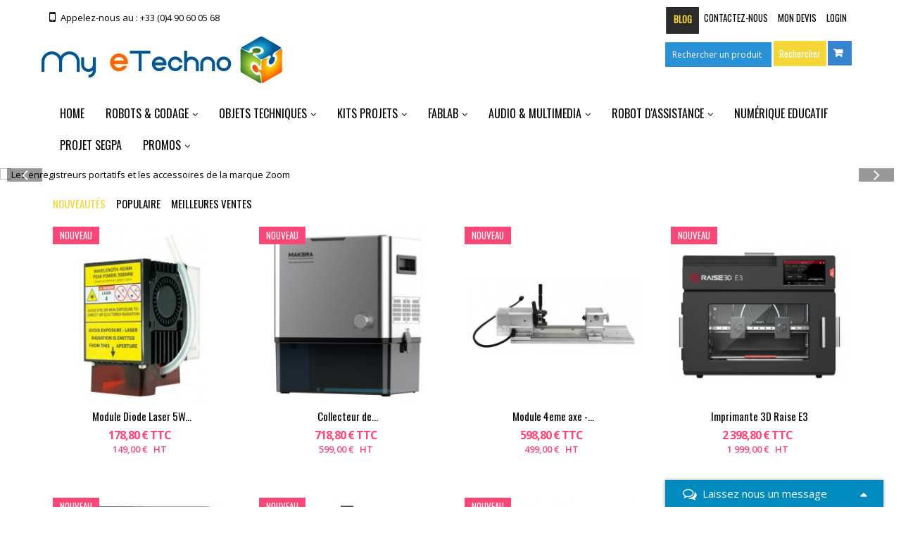

--- FILE ---
content_type: text/html; charset=utf-8
request_url: https://www.my-etechno.com/
body_size: 54822
content:
<!DOCTYPE HTML>
<!--[if lt IE 7]> <html class="no-js lt-ie9 lt-ie8 lt-ie7" lang="fr-fr"><![endif]-->
<!--[if IE 7]><html class="no-js lt-ie9 lt-ie8 ie7" lang="fr-fr"><![endif]-->
<!--[if IE 8]><html class="no-js lt-ie9 ie8" lang="fr-fr"><![endif]-->
<!--[if gt IE 8]> <html class="no-js ie9" lang="fr-fr"><![endif]-->
<html lang="fr-fr">
	<head>
		<meta charset="utf-8" />
		<title>Les sciences et la technologie dans l&#039;ère du numérique - My-eTechno</title>
					<meta name="description" content="Les sciences et la technologie dans l&#039;ère du numérique" />
							<meta name="keywords" content="science,sciences,technologie,college,cycle3,cycle4,système,objet technique,epi,Technologie service,technologie services,assetec,A4,A4 technologie,ERM,ERM automatismes,Fablab,NAO,Ozobot,Parrot,Netatmo,Myfox" />
				<meta name="generator" content="PrestaShop" />
		<meta name="robots" content="index,follow" />
		<meta name="viewport" content="width=device-width, minimum-scale=0.25, maximum-scale=1.6, initial-scale=1.0" />
		<meta name="apple-mobile-web-app-capable" content="yes" />
		<link rel="icon" type="image/vnd.microsoft.icon" href="/img/favicon.ico?1750085994" />
		<link rel="shortcut icon" type="image/x-icon" href="/img/favicon.ico?1750085994" />
									<link rel="stylesheet" href="/themes/theme_6/css/global.css" type="text/css" media="all" />
							<link rel="stylesheet" href="/themes/theme_6/css/autoload/highdpi.css" type="text/css" media="all" />
							<link rel="stylesheet" href="/themes/theme_6/css/autoload/responsive-tables.css" type="text/css" media="all" />
							<link rel="stylesheet" href="/themes/theme_6/css/autoload/uniform.default.css" type="text/css" media="all" />
							<link rel="stylesheet" href="/js/jquery/plugins/fancybox/jquery.fancybox.css" type="text/css" media="all" />
							<link rel="stylesheet" href="/modules/lgcookieslaw/views/css/lgcookieslaw_1_1.css" type="text/css" media="all" />
							<link rel="stylesheet" href="/modules/lgcookieslaw/views/css/front.css" type="text/css" media="all" />
							<link rel="stylesheet" href="/modules/lgcookieslaw/views/css/plugins/tooltipster/tooltipster.bundle.min.css" type="text/css" media="all" />
							<link rel="stylesheet" href="/modules/lgcookieslaw/views/css/plugins/tooltipster/tooltipster.borderless.min.css" type="text/css" media="all" />
							<link rel="stylesheet" href="/themes/theme_6/css/modules/blockcart/blockcart.css" type="text/css" media="all" />
							<link rel="stylesheet" href="/js/jquery/plugins/bxslider/jquery.bxslider.css" type="text/css" media="all" />
							<link rel="stylesheet" href="/themes/theme_6/css/product_list.css" type="text/css" media="all" />
							<link rel="stylesheet" href="/themes/theme_6/css/modules/blockbestsellers/blockbestsellers.css" type="text/css" media="all" />
							<link rel="stylesheet" href="/themes/theme_6/css/modules/blocktopmenu/css/blocktopmenu.css" type="text/css" media="all" />
							<link rel="stylesheet" href="/themes/theme_6/css/modules/blocktopmenu/css/superfish-modified.css" type="text/css" media="all" />
							<link rel="stylesheet" href="/modules/prestablog/views/css/grid-for-1-6-module.css" type="text/css" media="all" />
							<link rel="stylesheet" href="/themes/theme_6/css/modules/blockcategories/blockcategories.css" type="text/css" media="all" />
							<link rel="stylesheet" href="/themes/theme_6/css/modules/blockcurrencies/blockcurrencies.css" type="text/css" media="all" />
							<link rel="stylesheet" href="/modules/blockfacebook/css/blockfacebook.css" type="text/css" media="all" />
							<link rel="stylesheet" href="/themes/theme_6/css/modules/blocklanguages/blocklanguages.css" type="text/css" media="all" />
							<link rel="stylesheet" href="/themes/theme_6/css/modules/blockcontact/blockcontact.css" type="text/css" media="all" />
							<link rel="stylesheet" href="/themes/theme_6/css/modules/blockmyaccountfooter/blockmyaccount.css" type="text/css" media="all" />
							<link rel="stylesheet" href="/themes/theme_6/css/modules/blocknewproducts/blocknewproducts.css" type="text/css" media="all" />
							<link rel="stylesheet" href="/themes/theme_6/css/modules/blocknewsletter/blocknewsletter.css" type="text/css" media="all" />
							<link rel="stylesheet" href="/themes/theme_6/css/modules/blockspecials/blockspecials.css" type="text/css" media="all" />
							<link rel="stylesheet" href="/themes/theme_6/css/modules/blocktags/blocktags.css" type="text/css" media="all" />
							<link rel="stylesheet" href="/themes/theme_6/css/modules/blockuserinfo/blockuserinfo.css" type="text/css" media="all" />
							<link rel="stylesheet" href="/themes/theme_6/css/modules/blockviewed/blockviewed.css" type="text/css" media="all" />
							<link rel="stylesheet" href="/themes/theme_6/css/modules/homeslider/homeslider.css" type="text/css" media="all" />
							<link rel="stylesheet" href="/themes/theme_6/css/modules/homefeatured/homefeatured.css" type="text/css" media="all" />
							<link rel="stylesheet" href="/modules/themeconfigurator/css/hooks.css" type="text/css" media="all" />
							<link rel="stylesheet" href="/themes/theme_6/css/modules/blockwishlist/blockwishlist.css" type="text/css" media="all" />
							<link rel="stylesheet" href="/themes/theme_6/css/modules/blocksearch/blocksearch.css" type="text/css" media="all" />
							<link rel="stylesheet" href="/js/jquery/plugins/autocomplete/jquery.autocomplete.css" type="text/css" media="all" />
							<link rel="stylesheet" href="/modules/gsnippetsreviews/views/css/hook.css" type="text/css" media="all" />
							<link rel="stylesheet" href="/modules/gsnippetsreviews/views/css/jquery.star-rating.css" type="text/css" media="all" />
							<link rel="stylesheet" href="/modules/gsnippetsreviews/views/css/snippets.css" type="text/css" media="all" />
							<link rel="stylesheet" href="/modules/onlinechat/views/css/font-awesome.min.css" type="text/css" media="all" />
							<link rel="stylesheet" href="/modules/onlinechat/views/css/likehangoutchat.css" type="text/css" media="all" />
							<link rel="stylesheet" href="/modules/onlinechat/views/css/front.css" type="text/css" media="all" />
							<link rel="stylesheet" href="/modules/askforaquotemodul/views/css/style_new.css" type="text/css" media="all" />
										<script type="text/javascript">
var CUSTOMIZE_TEXTFIELD = 1;
var FancyboxI18nClose = 'Fermer';
var FancyboxI18nNext = 'Suivant';
var FancyboxI18nPrev = 'Pr&eacute;c&eacute;dent';
var OCHAT_FRONT_CONTROLLER_URL = 'https://www.my-etechno.com/?fc=module&module=onlinechat&controller=Ochat';
var added_to_wishlist = 'Le produit a été ajouté à votre liste.';
var ajax_allowed = true;
var ajaxsearch = true;
var baseDir = 'https://www.my-etechno.com/';
var baseUri = 'https://www.my-etechno.com/';
var blocksearch_type = 'top';
var comparator_max_item = 5;
var comparedProductsIds = [];
var contentOnly = false;
var currency = {"id":1,"name":"Euro","iso_code":"EUR","iso_code_num":"978","sign":"\u20ac","blank":"1","conversion_rate":"1.000000","deleted":"0","format":"2","decimals":"1","active":"1","prefix":"","suffix":" \u20ac","id_shop_list":null,"force_id":false};
var currencyBlank = 1;
var currencyFormat = 2;
var currencyRate = 1;
var currencySign = '€';
var customizationIdMessage = 'Personnalisation';
var delete_txt = 'Supprimer';
var displayList = false;
var freeProductTranslation = 'Offert !';
var freeShippingTranslation = 'Livraison gratuite !';
var generated_date = 1770000181;
var hasDeliveryAddress = false;
var homeslider_loop = 1;
var homeslider_pause = 3000;
var homeslider_speed = 500;
var homeslider_width = 1366;
var id_lang = 1;
var img_dir = 'https://www.my-etechno.com/themes/theme_6/img/';
var instantsearch = false;
var isGuest = 0;
var isLogged = 0;
var isMobile = false;
var lggoogleanalytics_link = 'https://www.my-etechno.com/module/lggoogleanalytics/gtag?token=bc8fe2847b1ae7e42d5c769fc85f1720';
var lggoogleanalytics_token = 'bc8fe2847b1ae7e42d5c769fc85f1720';
var loggin_required = 'Vous devez être connecté pour gérer votre liste d\'envies.';
var max_item = 'Vous ne pouvez pas ajouter plus de 5 produit(s) dans le comparateur.';
var min_item = 'Veuillez choisir au moins 1 produit.';
var mywishlist_url = 'https://www.my-etechno.com/module/blockwishlist/mywishlist';
var page_name = 'index';
var placeholder_blocknewsletter = 'Saisissez votre adresse e-mail';
var priceDisplayMethod = 0;
var priceDisplayPrecision = 2;
var quickView = true;
var removingLinkText = 'supprimer cet article du panier';
var roundMode = 2;
var search_url = 'https://www.my-etechno.com/recherche';
var static_token = '244627a8847e3dc19352ce4bb13bda53';
var toBeDetermined = 'Etre déterminé';
var token = '96a6b9515b7d910145d321b2a7675cc0';
var usingSecureMode = true;
var wishlistProductsIds = false;
</script>

						<script type="text/javascript" src="/js/jquery/jquery-1.11.0.min.js"></script>
						<script type="text/javascript" src="/js/jquery/jquery-migrate-1.2.1.min.js"></script>
						<script type="text/javascript" src="/js/jquery/plugins/jquery.easing.js"></script>
						<script type="text/javascript" src="/js/tools.js"></script>
						<script type="text/javascript" src="/themes/theme_6/js/global.js"></script>
						<script type="text/javascript" src="/themes/theme_6/js/autoload/10-bootstrap.min.js"></script>
						<script type="text/javascript" src="/themes/theme_6/js/autoload/15-jquery.total-storage.min.js"></script>
						<script type="text/javascript" src="/themes/theme_6/js/autoload/15-jquery.uniform-modified.js"></script>
						<script type="text/javascript" src="/js/jquery/plugins/fancybox/jquery.fancybox.js"></script>
						<script type="text/javascript" src="/themes/theme_6/js/products-comparison.js"></script>
						<script type="text/javascript" src="/modules/lgcookieslaw/views/js/plugins/tooltipster/tooltipster.bundle.min.js"></script>
						<script type="text/javascript" src="/modules/lgcookieslaw/views/js/front.js"></script>
						<script type="text/javascript" src="/themes/theme_6/js/modules/blockcart/ajax-cart.js"></script>
						<script type="text/javascript" src="/js/jquery/plugins/jquery.scrollTo.js"></script>
						<script type="text/javascript" src="/js/jquery/plugins/jquery.serialScroll.js"></script>
						<script type="text/javascript" src="/js/jquery/plugins/bxslider/jquery.bxslider.js"></script>
						<script type="text/javascript" src="/themes/theme_6/js/modules/blocktopmenu/js/hoverIntent.js"></script>
						<script type="text/javascript" src="/themes/theme_6/js/modules/blocktopmenu/js/superfish-modified.js"></script>
						<script type="text/javascript" src="/themes/theme_6/js/modules/blocktopmenu/js/blocktopmenu.js"></script>
						<script type="text/javascript" src="/themes/theme_6/js/tools/treeManagement.js"></script>
						<script type="text/javascript" src="/modules/blockfacebook/blockfacebook.js"></script>
						<script type="text/javascript" src="/themes/theme_6/js/modules/blocknewsletter/blocknewsletter.js"></script>
						<script type="text/javascript" src="/themes/theme_6/js/modules/homeslider/js/homeslider.js"></script>
						<script type="text/javascript" src="/themes/theme_6/js/modules/blockwishlist/js/ajax-wishlist.js"></script>
						<script type="text/javascript" src="/modules/lyoshowvatfree/views/js/product9.js"></script>
						<script type="text/javascript" src="/modules/ganalytics/views/js/GoogleAnalyticActionLib.js"></script>
						<script type="text/javascript" src="/js/jquery/plugins/autocomplete/jquery.autocomplete.js"></script>
						<script type="text/javascript" src="/themes/theme_6/js/modules/blocksearch/blocksearch.js"></script>
						<script type="text/javascript" src="/modules/gsnippetsreviews/views/js/module.js"></script>
						<script type="text/javascript" src="/modules/gsnippetsreviews/views/js/jquery.star-rating.min.js"></script>
						<script type="text/javascript" src="/modules/gsnippetsreviews/views/js/init.js"></script>
						<script type="text/javascript" src="/modules/onlinechat/views/js/front.js"></script>
						<script type="text/javascript" src="/modules/lggoogleanalytics/views/js/front.js"></script>
						<script type="text/javascript" src="/modules/askforaquotemodul/views/js/showquotedetail.js"></script>
						<script type="text/javascript" src="/modules/askforaquotemodul/views/js/checkoptcategory.js"></script>
						<script type="text/javascript" src="/modules/askforaquotemodul/views/js/showdetails.js"></script>
						<script type="text/javascript" src="/modules/askforaquotemodul/views/js/updownbtn.js"></script>
						<script type="text/javascript" src="/modules/askforaquotemodul/views/js/handviewlist.js"></script>
						<script type="text/javascript" src="/modules/askforaquotemodul/views/js/emailadminsetting.js"></script>
						<script type="text/javascript" src="/modules/askforaquotemodul/views/js/languagesaveform.js"></script>
						<script type="text/javascript" src="/modules/askforaquotemodul/views/js/searchajax.js"></script>
						<script type="text/javascript" src="/modules/askforaquotemodul/views/js/addproduct.js"></script>
						<script type="text/javascript" src="/modules/askforaquotemodul/views/js/delproductstore.js"></script>
						<script type="text/javascript" src="/modules/askforaquotemodul/views/js/delmes.js"></script>
						<script type="text/javascript" src="/modules/askforaquotemodul/views/js/dateFormat.js"></script>
						<script type="text/javascript" src="/modules/askforaquotemodul/views/js/jquery.dateFormat.js"></script>
						<script type="text/javascript" src="/modules/askforaquotemodul/views/js/checkmess.js"></script>
						<script type="text/javascript" src="/modules/askforaquotemodul/views/js/checkoptadm.js"></script>
						<script type="text/javascript" src="/themes/theme_6/js/index.js"></script>
							
<script type="text/javascript">
    var lgcookieslaw_consent_mode = 0;
    var lgcookieslaw_ms_consent_mode = 0;
    var lgcookieslaw_banner_url_ajax_controller = "https://www.my-etechno.com/module/lgcookieslaw/ajax"; 
    var lgcookieslaw_cookie_values = null; 
    var lgcookieslaw_saved_preferences = 0;
    var lgcookieslaw_ajax_calls_token = "a602ad5b7af4507f2dc2ddb8e2559621";
    var lgcookieslaw_reload = 1;
    var lgcookieslaw_block_navigation = 0;
    var lgcookieslaw_banner_position = 2;
    var lgcookieslaw_show_fixed_button = 1;
    var lgcookieslaw_save_user_consent = 1;
    var lgcookieslaw_reject_cookies_when_closing_banner = 1;
    var lgcookieslaw_id_banner = "68500d18109ae";
</script>

    
 
    
    
    
    

			<script type="text/javascript">
				(window.gaDevIds=window.gaDevIds||[]).push('d6YPbH');
				(function(i,s,o,g,r,a,m){i['GoogleAnalyticsObject']=r;i[r]=i[r]||function(){
				(i[r].q=i[r].q||[]).push(arguments)},i[r].l=1*new Date();a=s.createElement(o),
				m=s.getElementsByTagName(o)[0];a.async=1;a.src=g;m.parentNode.insertBefore(a,m)
				})(window,document,'script','//www.google-analytics.com/analytics.js','ga');
				ga('create', 'UA-62920623-3', 'auto');
				ga('require', 'ec');</script>

<script type="text/javascript" data-keepinline="true">
	// instantiate object
	
		var oGsr = {};
		var bt_msgs = {"delay":"Vous n'avez pas rempli un entier l'option d\u00e9calage","fbId":"Vous n'avez pas rempli un entier l'option Facebook app ID","fbsecret":"Vous n'avez pas rempli l'option Facebook secret","reviewDate":"Vous n'avez pas rempli la date de l'avis","title":"Vous n'avez pas rempli le titre","comment":"Vous n'avez pas rempli le commentaire","report":"Vous n'avez pas rempli le commentaire associ\u00e9 \u00e0 l'avis abusif","rating":"Vous n'avez pas s\u00e9lectionn\u00e9 de note pour l'avis","checkreview":"Vous n'avez pas s\u00e9lectionn\u00e9 d'avis","email":"Vous n'avez pas rempli votre adresse e-mail","status":"Vous n'avez pas s\u00e9lectionn\u00e9 de statut","vouchercode":"Vous n'avez pas rempli le code de r\u00e9duction","voucheramount":"Vous avez laiss\u00e9 0 comme valeur pour le bon de r\u00e9duction","voucherminimum":"Le montant minimum n'est pas un num\u00e9rique","vouchermaximum":"La quantit\u00e9 maximum n'est pas un num\u00e9rique","vouchervalidity":"Vous avez laiss\u00e9 0 pour la dur\u00e9e de validit\u00e9","reviewModerationTxt":{"1":"Vous n'avez pas rempli votre texte juridique pour utiliser une mod\u00e9ration pour la langue Fran\u00e7ais (French). Cliquez sur la liste d\u00e9roulante des langues afin de remplir correctement les champs dans chaque langue"},"reviewModifyTxt":{"1":"Vous n'avez pas rempli votre texte juridique pour utiliser un outil de modification d'avis pour la langue Fran\u00e7ais (French). Cliquez sur la liste d\u00e9roulante des langues afin de remplir correctement les champs dans chaque langue"},"emailTitle":{"1":"Vous n'avez pas rempli le titre ou le texte avec la langue Fran\u00e7ais (French). Cliquez sur la liste d\u00e9roulante des langues afin de remplir correctement les champs dans chaque langue"},"emaillCategory":{"1":"Vous n'avez pas rempli le label de la cat\u00e9gorie avec la langue Fran\u00e7ais (French). Cliquez sur la liste d\u00e9roulante des langues afin de remplir correctement les champs dans chaque langue"},"emaillProduct":{"1":"Vous n'avez pas rempli le label du produit avec la langue Fran\u00e7ais (French). Cliquez sur la liste d\u00e9roulante des langues afin de remplir correctement les champs dans chaque langue"},"emaillSentence":{"1":"Vous n'avez pas rempli la phrase personnalis\u00e9 du corps de tetxe avec la langue Fran\u00e7ais (French). Cliquez sur la liste d\u00e9roulante des langues afin de remplir correctement les champs dans chaque langue"}};
		var bt_sImgUrl = '/modules/gsnippetsreviews/views/img/';
		var bt_sWebService = '/modules/gsnippetsreviews/ws-gsnippetsreviews.php';
		var sGsrModuleName = 'gsr';
		var bt_aFancyReviewForm = {};
		var bt_aFancyReviewTabForm = {};
		var bt_oScrollTo = {};
		bt_oScrollTo.execute = false;
		var bt_oUseSocialButton = {};
		var bt_oActivateReviewTab = {};
		bt_oActivateReviewTab.run = false;
		var bt_oDeactivateReviewTab = {};
		bt_oDeactivateReviewTab.run = false;
		var bt_aReviewReport = new Array();
		var bt_oCallback = {};
		bt_oCallback.run = false;
		var bt_aStarsRating = new Array();
		var bt_oBxSlider = {};
		bt_oBxSlider.run = false;
	
		
		
		

		
		

		
		
		
		
	
</script>

<script>
    var online = "0";
    OCHAT_UNIQID = "6666cd76f96956469e7be39d750cc7d9";
</script>

<div class="row chat-window" id="chat_window_2">
    <div class="ochat-panel-default">
        <div class="ochat-panel-heading" style="background-color: #008abd">
            <div class="col-md-10 col-xs-10">
                <p class="ochat-title" style="color: #ffffff"><i class="fa fa-comments-o fa-lg"></i>&nbsp;&nbsp;Laissez nous un message</p>
            </div>
            <div class="col-md-2 col-xs-2">
                <a href="#"><span id="minim_chat_window" class="fa fa-caret-up fa-lg icon-minus icon_minim  panel-collapsed" style="color: #ffffff"></span></a>
            </div>
        </div>
        <div class="offline-form msg_container_base" style="display: none;">
            <form role="form" class="form-group" enctype="text/plain" action="#" method="POST" id="offlineForm" name="offlineForm">
                <br/>
                <div class="ochat-alert ochat-alert-success" role="alert" style="display: none;" id="return-message">
                        Merci pour votre message, nous vous contacterons tr&egrave;s rapidement !
                </div>
                <div class="ochat-alert ochat-alert-warning" role="alert" style="display: none;" id="disconnect-message">
                        Une erreur est survenue. Veuillez réessayer d'envoyer votre message plus tard
                </div>
                <div class="row">
                    <div class="col-sm-12 OCHAT_OFFLINE_WELCOME_TEXT">
                        D&eacute;sol&eacute; nous sommes absents actuellement, mais laissez nous un message nous reviendrons vers vous rapidement.
                    </div>
                </div>
                <br/>
                                <div class="row">
                    <div class="ochat-form-group ochat-form-email clear">
                        <div class="col-sm-12">
                            <input type="email" class="ochat-form-control " id="OCHAT_FORM_EMAIL" name="OCHAT_FORM_EMAIL" placeholder="Email" value="" maxlength="40"/>
                        </div>
                    </div>
                </div>
                                <div class="row">
                    <div class="ochat-form-group clear">
                        <div class="col-sm-12 ochat-offline-form-message">
                            <textarea type="textarea" rows="3" class="ochat-form-control" id="OCHAT_FORM_MESSAGE" name="OCHAT_FORM_MESSAGE" placeholder="Message"></textarea>
                        </div>
                    </div>
                </div>
                
 
<div id="gdpr_consent" class="gdpr_module_172">
    <div class="form-group">
        <div class="checkbox">
            <input id="psgdpr_consent_checkbox_172" name="psgdpr_consent_checkbox" type="checkbox" name="" value="1">
            <label class="psgdpr_consent_message" for="psgdpr_consent_checkbox_172">En soumettant ce formulaire, j'accepte que les données renseignées soient utilisées par <span class="wpcf7-form-control-wrap wpgdprc"><span class="wpcf7-form-control wpcf7-validates-as-required wpcf7-wpgdprc"><span class="wpcf7-list-item"><span class="wpcf7-list-item-label">ERM Automatismes</span></span></span></span> pour me répondre.</label>
        </div>
    </div>
</div>

<script type="text/javascript">
    var psgdpr_front_controller = "https://www.my-etechno.com/module/psgdpr/FrontAjaxGdpr";
    psgdpr_front_controller = psgdpr_front_controller.replace(/\amp;/g,'');
    var psgdpr_id_customer = "0";
    var psgdpr_customer_token = "da39a3ee5e6b4b0d3255bfef95601890afd80709";
    var psgdpr_id_guest = "0";
    var psgdpr_guest_token = "cf866afbb7d632b3108c74b4c7a16dc11d705378";

    document.addEventListener('DOMContentLoaded', function() {
        let psgdpr_id_module = "172";
        let parentForm = $('.gdpr_module_' + psgdpr_id_module).closest('form');

        let toggleFormActive = function() {
            parentForm = $('.gdpr_module_' + psgdpr_id_module).closest('form');
            let checkbox = $('#psgdpr_consent_checkbox_' + psgdpr_id_module);
            let element = $('.gdpr_module_' + psgdpr_id_module);
            let iLoopLimit = 0;

            // Look for parent elements until we find a submit button, or reach a limit
            while(0 === element.nextAll('[type="submit"]').length &&  // Is there any submit type ?
                element.get(0) !== parentForm.get(0) &&  // the limit is the form
                element.length &&
                iLoopLimit != 1000) { // element must exit
                    element = element.parent();
                    iLoopLimit++;
            }

            if (checkbox.prop('checked') === true) {
                if (element.find('[type="submit"]').length > 0) {
                    element.find('[type="submit"]').removeAttr('disabled');
                } else {
                    element.nextAll('[type="submit"]').removeAttr('disabled');
                }
            } else {
                if (element.find('[type="submit"]').length > 0) {
                    element.find('[type="submit"]').attr('disabled', 'disabled');
                } else {
                    element.nextAll('[type="submit"]').attr('disabled', 'disabled');
                }
            }
        }

        // Triggered on page loading
        toggleFormActive();

        $(document).on("click" , "#psgdpr_consent_checkbox_"+psgdpr_id_module, function() {
            toggleFormActive();
        });

        $(document).on('submit', parentForm, function(event) {
            $.ajax({
                data: 'POST',
                //dataType: 'JSON',
                url: psgdpr_front_controller,
                data: {
                    ajax: true,
                    action: 'AddLog',
                    id_customer: psgdpr_id_customer,
                    customer_token: psgdpr_customer_token,
                    id_guest: psgdpr_id_guest,
                    guest_token: psgdpr_guest_token,
                    id_module: psgdpr_id_module,
                },
                success: function (data) {
                    // parentForm.submit();
                },
                error: function (err) {
                    console.log(err);
                }
            });
        });
    });
</script>


                    <button type="submit" id="send-offline-form" class="ochat-btn ochat-btn-primary ochat-pull-right cant-submit"><i class="fa fa-send-o"></i> Envoyer</button>            </form>
        </div>
    </div>
</div>

<!-- Global site tag (gtag.js) - Google Analytics -->
<script type="text/javascript" async src="https://www.googletagmanager.com/gtag/js?id=G-C4W2DKZEPM"></script>
<script type="text/javascript">
  window.dataLayer = window.dataLayer || [];
  function gtag(){dataLayer.push(arguments);}
  gtag('js', new Date());
  gtag('config', 'G-C4W2DKZEPM'/*, {
    send_page_view: false
  }*/);
</script>

            <script language="javascript" type="text/javascript">
                var askquote_base_url="/";
                var num_display="5";
            </script>
		<link rel="stylesheet" href="https://fonts.googleapis.com/css?family=Open+Sans:300,600&amp;subset=latin,latin-ext" type="text/css" media="all" />
		<!--[if IE 8]>
		<script src="https://oss.maxcdn.com/libs/html5shiv/3.7.0/html5shiv.js"></script>
		<script src="https://oss.maxcdn.com/libs/respond.js/1.3.0/respond.min.js"></script>
		<![endif]-->
		<!-- custom css -->
		<link rel="stylesheet" href="https://www.my-etechno.com/themes/theme_6/css/owl-carousel/owl.carousel.css">
		<link rel="stylesheet" href="https://www.my-etechno.com/themes/theme_6/css/css/styles.css">
		<link rel="stylesheet" href="https://www.my-etechno.com/themes/theme_6/css/animate.css">
		<!-- end custom css -->
		<!-- custom js -->
		<script src="https://www.my-etechno.com/themes/theme_6/js/modernizr.min.js"></script>
		<script src="https://www.my-etechno.com/themes/theme_6/js/owl.carousel.min.js"></script>
		<!--<script src="https://www.my-etechno.com/themes/theme_6/js/wow.js"></script>-->
		<script src="https://www.my-etechno.com/themes/theme_6/js/main.js"></script>
		<script src="https://www.my-etechno.com/themes/theme_6/js/tiny.js"></script>
		<script src="https://www.my-etechno.com/themes/theme_6/js/jquery.placeholder.min.js"></script>
		<script src="https://www.my-etechno.com/themes/theme_6/js/modules/blocktopmenu/js/blocktopmenu.js"></script>
		<script src="https://www.my-etechno.com/themes/theme_6/js/modules/blocktopmenu/js/hoverIntent.js"></script>
		<script src="https://www.my-etechno.com/themes/theme_6/js/modules/blocktopmenu/js/superfish-modified.js"></script>
		<!-- end custom js -->
	</head>
	<body id="index" class="index hide-left-column hide-right-column lang_fr">
					<div id="page">
							<div class="header-container">
				<header id="header">
					<div class="banner">
						<div class="container">
							<div class="row">
								
							</div>
						</div>
					</div>
					<div class="nav">
						<div class="container">
							<div class="row">
							<!-- 	<form method="post" action="https://www.my-etechno.com/comparaison-produits" class="compare-form">
		<button type="submit" class="btn btn-default button button-medium bt_compare bt_compare" disabled="disabled">
			<span>Comparer (<strong class="total-compare-val">0</strong>)<i class="icon-chevron-right right"></i></span>
		</button>
		<input type="hidden" name="compare_product_count" class="compare_product_count" value="0" />
		<input type="hidden" name="compare_product_list" class="compare_product_list" value="" />
	</form>
			
		
		
		
	 -->
								<nav><!-- Block user information module NAV  -->

<div class="header_user_info">
			<a class="login" href="https://www.my-etechno.com/mon-compte" rel="nofollow" title="Identifiez-vous">
			Login
		</a>
		<a class="login_mobile" href="https://www.my-etechno.com/mon-compte" rel="nofollow" title="Identifiez-vous">
			
		</a>
	</div>
<div class="header_user_info">
		<a class="" href="/module/askforaquotemodul/quotes">Mon Devis</a>
		</div>
<!-- /Block usmodule NAV -->
<!-- Block languages module -->
<!-- /Block languages module -->
<div id="contact-link" >
	<a href="https://www.my-etechno.com/nous-contacter" title="Contactez-nous">Contactez-nous</a>
</div>
	<span class="shop-phone">
		<i class="icon-phone"></i>Appelez-nous au : <strong>+33 (0)4 90 60 05 68</strong>
	</span>
<!-- Module Presta Blog -->
<div class="prestablog-nav-top">
	<a href="https://www.my-etechno.com/blog">
		Blog
	</a>
</div>
<!-- /Module Presta Blog -->
</nav>
							</div>
						</div>
					</div>
					<div class="inner_header">
						<div class="container">
							<div class="row">
								<div id="header_logo">
									<a href="https://www.my-etechno.com/" title="My-eTechno">
										<img class="logo img-responsive" src="https://www.my-etechno.com/img/prestashop-logo-1446736795.jpg" alt="My-eTechno" width="350" height="76"/>
									</a>
								</div>
								<!-- MODULE Block cart -->
<div class="block-cart clearfix">
	<div class="shopping_cart">
		<a href="https://www.my-etechno.com/commande" title="Voir mon panier" rel="nofollow">
			<b>Panier</b>
			<span class="ajax_cart_quantity unvisible">0</span>
			<span class="ajax_cart_product_txt unvisible">Produit</span>
			<span class="ajax_cart_product_txt_s unvisible">Produits</span>
			<span class="ajax_cart_total unvisible">
							</span>
			<span class="ajax_cart_no_product">(vide)</span>
					</a>
					<div class="cart_block block exclusive">
				<div class="block_content">
					<!-- block list of products -->
					<div class="cart_block_list">
												<p class="cart_block_no_products">
							Aucun produit
						</p>
												<div class="cart-prices">
							<div class="cart-prices-line first-line">
								<span class="price cart_block_shipping_cost ajax_cart_shipping_cost unvisible">
																			 Etre déterminé																	</span>
								<span class="unvisible">
									Livraison
								</span>
							</div>
																					<div class="cart-prices-line last-line">
								<span class="price cart_block_total ajax_block_cart_total">0,00 €</span>
								<span>Total</span>
							</div>
													</div>
						<p class="cart-buttons">
							<a id="button_order_cart" class="btn btn-default button button-small" href="https://www.my-etechno.com/commande" title="Commander" rel="nofollow">
								<span>
									Commander<i class="icon-chevron-right right"></i>
								</span>
							</a>
						</p>
					</div>
				</div>
			</div><!-- .cart_block -->
			</div>
</div>

	<div id="layer_cart">
		<div class="clearfix">
			<div class="layer_cart_product col-xs-12 col-md-6">
				<span class="cross" title="Fermez la fenêtre"></span>
				<h2>
					<i class="icon-check"></i>Le produit a été ajouté avec succès
				</h2>
				<div class="product-image-container layer_cart_img">
				</div>
				<div class="layer_cart_product_info">
					<span id="layer_cart_product_title" class="product-name"></span>
					<span id="layer_cart_product_attributes"></span>
					<div>
						<strong class="dark">quantité</strong>
						<span id="layer_cart_product_quantity"></span>
					</div>
					<div>
						<strong class="dark">Total</strong>
						<span id="layer_cart_product_price"></span>
					</div>
				</div>
			</div>
			<div class="layer_cart_cart col-xs-12 col-md-6">
				<h2>
					<!-- Plural Case [both cases are needed because page may be updated in Javascript] -->
					<span class="ajax_cart_product_txt_s  unvisible">
						il y a <span class="ajax_cart_quantity">0</span> produits dans votre panier
					</span>
					<!-- Singular Case [both cases are needed because page may be updated in Javascript] -->
					<span class="ajax_cart_product_txt ">
						il y a un produit dans votre panier
					</span>
				</h2>

				<div class="layer_cart_row">
					<strong class="dark">
						Total produits
																					(taxe incluse)
																		</strong>
					<span class="ajax_block_products_total">
											</span>
				</div>

								<div class="layer_cart_row">
					<strong class="dark unvisible">
						Total transport&nbsp;(taxe incluse)					</strong>
					<span class="ajax_cart_shipping_cost unvisible">
													 Etre déterminé											</span>
				</div>
								<div class="layer_cart_row">
					<strong class="dark">
						Total
																					(taxe incluse)
																		</strong>
					<span class="ajax_block_cart_total">
											</span>
				</div>
				<div class="button-container">
					<span class="continue btn btn-default button exclusive-medium" title="Continuer vos achats">
						<span>
							<i class="icon-chevron-left left"></i>Continuer vos achats
						</span>
					</span>
					<a class="btn btn-default button button-medium"	href="https://www.my-etechno.com/commande" title="Procéder à la commande" rel="nofollow">
						<span>
							Procéder à la commande<i class="icon-chevron-right right"></i>
						</span>
					</a>
				</div>
			</div>
		</div>
		<div class="crossseling"></div>
	</div> <!-- #layer_cart -->
	<div class="layer_cart_overlay"></div>

<!-- /MODULE Block cart -->
<!-- block seach mobile -->
<!-- Block search module TOP -->
<div id="search_block_top">
	<form method="get" action="https://www.my-etechno.com/recherche" id="searchbox">
		<p>
			<label for="search_query_top"><!-- image on background --></label>
			<input type="hidden" name="controller" value="search" />
			<input type="hidden" name="orderby" value="position" />
			<input type="hidden" name="orderway" value="desc" />
			<input class="search_query" type="text" id="search_query_top" name="search_query" placeholder="Rechercher un produit" value="" />
			<input type="submit" name="submit_search" value="Rechercher" class="button" />
		</p>
	</form>
</div>
<script type="text/javascript">
// <![CDATA[
$('document').ready(function() {

	var $input = $("#search_query_top");

	$input.autocomplete(
	'https://www.my-etechno.com/recherche',
	{
		minChars: 3,
		max: 10,
		width: 500,
		selectFirst: false,
		scroll: false,
		dataType: "json",
		formatItem: function(data, i, max, value, term) {
			return value;
		},
		parse: function(data) {
			var mytab = [];
			for (var i = 0; i < data.length; i++)
				mytab[mytab.length] = { data: data[i], value: data[i].cname + ' > ' + data[i].pname };
			return mytab;
		},
		extraParams: {
			ajaxSearch: 1,
			id_lang: 1
		}
	})
	.result(function(event, data, formatted) {
		$input.val(data.pname);
		document.location.href = data.product_link;
	});
});
// ]]>
</script>


<!-- /Block search module TOP -->

	<!-- Menu -->
		<div id="block_top_menu" class="sf-contener clearfix col-lg-12">
			<div class="cat-title burger-menu">Menu<div class="burger"></div></div>
		<ul class="sf-menu clearfix menu-content">
		<li class="home" title="Return to Home"><a href="http://www.my-etechno.com/"><!-- <i style="padding-right: 8px;" class="icon-home"></i> -->Home</a></li>
			<li><a href="https://www.my-etechno.com/13-robots-codage" title="Robots & Codage">Robots & Codage</a><ul><li><a href="https://www.my-etechno.com/108-thymio" title="Thymio">Thymio</a><ul><li><a href="https://www.my-etechno.com/120-thymio" title="Thymio">Thymio</a></li><li><a href="https://www.my-etechno.com/121-pack-robot-thymio" title="Pack Robot Thymio">Pack Robot Thymio</a></li><li><a href="https://www.my-etechno.com/122-accessoires-" title="Accessoires ">Accessoires </a></li></ul></li><li><a href="https://www.my-etechno.com/107-ohbot" title="Ohbot">Ohbot</a><ul><li><a href="https://www.my-etechno.com/116-ohbot" title="Ohbot">Ohbot</a></li><li><a href="https://www.my-etechno.com/117-accessoires" title="Accessoires">Accessoires</a></li><li><a href="https://www.my-etechno.com/118-logiciels" title="Logiciels">Logiciels</a></li></ul></li><li><a href="https://www.my-etechno.com/106-ozobot" title="Ozobot">Ozobot</a><ul><li><a href="https://www.my-etechno.com/111-ozobot" title="Ozobot">Ozobot</a></li><li><a href="https://www.my-etechno.com/112-pack-ozobot-bit-education" title="Pack Ozobot Bit+ Education">Pack Ozobot Bit+ Education</a></li><li><a href="https://www.my-etechno.com/195-pack-ozobot-evo-education" title="Pack Ozobot Evo Education">Pack Ozobot Evo Education</a></li><li><a href="https://www.my-etechno.com/113-accessoires-ozobot" title="Accessoires">Accessoires</a></li></ul></li><li><a href="https://www.my-etechno.com/277-cubetto" title="Cubetto">Cubetto</a><ul><li><a href="https://www.my-etechno.com/283-robot-cubetto" title="Robot Cubetto">Robot Cubetto</a></li><li><a href="https://www.my-etechno.com/279-cubetto-packs-d-histoires" title="Cubetto - Packs d'histoires">Cubetto - Packs d'histoires</a></li><li><a href="https://www.my-etechno.com/278-accessoires-cubetto" title="Accessoires">Accessoires</a></li></ul></li><li><a href="https://www.my-etechno.com/289-bee-bot-blue-bot" title="Bee-Bot & Blue-Bot">Bee-Bot & Blue-Bot</a><ul><li><a href="https://www.my-etechno.com/290-robots-blue-bot-et-bee-bot" title="Robots Blue-Bot et Bee-Bot">Robots Blue-Bot et Bee-Bot</a></li><li><a href="https://www.my-etechno.com/396-packs-education" title="Packs Education">Packs Education</a></li><li><a href="https://www.my-etechno.com/291-complements" title="Compléments ">Compléments </a></li></ul></li><li><a href="https://www.my-etechno.com/365-alphai" title="AlphAI">AlphAI</a><ul><li><a href="https://www.my-etechno.com/426-robots-alphai" title="Robots AlphAI">Robots AlphAI</a></li><li><a href="https://www.my-etechno.com/427-packs-education" title="Packs Education">Packs Education</a></li><li><a href="https://www.my-etechno.com/428-complements" title="Compléments ">Compléments </a></li></ul></li><li><a href="https://www.my-etechno.com/199-sphero-edu" title="Sphero Edu">Sphero Edu</a><ul><li><a href="https://www.my-etechno.com/457-sphero-mini" title="Sphero Mini ">Sphero Mini </a><ul><li><a href="https://www.my-etechno.com/458-robots" title="Robots ">Robots </a></li><li><a href="https://www.my-etechno.com/459-packs-education" title="Packs Education ">Packs Education </a></li><li><a href="https://www.my-etechno.com/460-accessoires" title="Accessoires ">Accessoires </a></li></ul></li><li><a href="https://www.my-etechno.com/461-sphero-indi" title="Sphero Indi ">Sphero Indi </a><ul><li><a href="https://www.my-etechno.com/462-robots" title="Robots ">Robots </a></li><li><a href="https://www.my-etechno.com/463-packs-education" title="Packs Education ">Packs Education </a></li><li><a href="https://www.my-etechno.com/464-accessoires" title="Accessoires ">Accessoires </a></li></ul></li><li><a href="https://www.my-etechno.com/465-sphero-bolt" title="Sphero BOLT">Sphero BOLT</a><ul><li><a href="https://www.my-etechno.com/466-robots" title="Robots ">Robots </a></li><li><a href="https://www.my-etechno.com/467-packs-education" title="Packs Education ">Packs Education </a></li><li><a href="https://www.my-etechno.com/468-accessoires" title="Accessoires ">Accessoires </a></li></ul></li><li><a href="https://www.my-etechno.com/469-sphero-rvr" title="Sphero RVR+">Sphero RVR+</a><ul><li><a href="https://www.my-etechno.com/470-robots" title="Robots ">Robots </a></li><li><a href="https://www.my-etechno.com/471-packs-education" title="Packs Education ">Packs Education </a></li><li><a href="https://www.my-etechno.com/472-accessoires" title="Accessoires ">Accessoires </a></li></ul></li><li><a href="https://www.my-etechno.com/473-sphero-ollie-et-spectrums" title="Sphero Ollie et Spectrums ">Sphero Ollie et Spectrums </a></li></ul></li><li><a href="https://www.my-etechno.com/329-sphero-rvr-spectrums" title="Sphero RVR & Spectrums">Sphero RVR & Spectrums</a><ul><li><a href="https://www.my-etechno.com/304-le-robot-programmable-sphero-rvr" title="Sphero RVR">Sphero RVR</a></li><li><a href="https://www.my-etechno.com/330-sphero-spectrums" title="Sphero Spectrums">Sphero Spectrums</a></li></ul></li><li><a href="https://www.my-etechno.com/323-arduino" title="Arduino">Arduino</a><ul><li><a href="https://www.my-etechno.com/355-debutant-college" title="Débutant - Collège">Débutant - Collège</a></li><li><a href="https://www.my-etechno.com/356-confirme-lycee" title="Confirmé - Lycée">Confirmé - Lycée</a></li><li><a href="https://www.my-etechno.com/357-expert-superieur" title="Expert - Supérieur">Expert - Supérieur</a></li></ul></li><li><a href="https://www.my-etechno.com/284-matatalab" title="Matatalab">Matatalab</a><ul><li><a href="https://www.my-etechno.com/285-robot-coding-set-matatalab" title="Robot Coding Set - Matatalab">Robot Coding Set - Matatalab</a></li><li><a href="https://www.my-etechno.com/387-robot-tale-bot-matatalab" title="Robot Tale-Bot - Matatalab">Robot Tale-Bot - Matatalab</a></li><li><a href="https://www.my-etechno.com/287-complements-coding-set" title="Complements Coding Set">Complements Coding Set</a></li><li><a href="https://www.my-etechno.com/288-accessoires-coding-set" title="Accessoires Coding Set ">Accessoires Coding Set </a></li></ul></li><li><a href="https://www.my-etechno.com/293-codey-rocky" title="Codey Rocky">Codey Rocky</a><ul><li><a href="https://www.my-etechno.com/294-robot-codey-rocky" title="Robot Codey Rocky">Robot Codey Rocky</a></li><li><a href="https://www.my-etechno.com/295-accessoires" title="Accessoires">Accessoires</a></li></ul></li><li><a href="https://www.my-etechno.com/129-kit-explorer-mbot" title="Kit Explorer Mbot">Kit Explorer Mbot</a><ul><li><a href="https://www.my-etechno.com/296-robot-et-accessoires" title="Robot et Accessoires">Robot et Accessoires</a></li><li><a href="https://www.my-etechno.com/297-extension-pack" title="Extension Pack">Extension Pack</a></li></ul></li><li><a href="https://www.my-etechno.com/367-intelino" title="Intelino">Intelino</a></li><li><a href="https://www.my-etechno.com/298-dobot" title="Dobot">Dobot</a><ul><li><a href="https://www.my-etechno.com/299-dobot" title="Dobot">Dobot</a></li></ul></li><li><a href="https://www.my-etechno.com/560-drone-eagle" title="Drone Eagle">Drone Eagle</a><ul><li><a href="https://www.my-etechno.com/561-drone-eagle" title="Drone Eagle">Drone Eagle</a></li><li><a href="https://www.my-etechno.com/562-pack-education-eagle" title="Pack Education Eagle">Pack Education Eagle</a></li><li><a href="https://www.my-etechno.com/563-complements-et-accessoires" title="Compléments et Accessoires">Compléments et Accessoires</a></li></ul></li><li><a href="https://www.my-etechno.com/322-drone-tello-edu" title="Drone Tello EDU">Drone Tello EDU</a><ul><li><a href="https://www.my-etechno.com/393-drones" title="Drones ">Drones </a></li><li><a href="https://www.my-etechno.com/394-packs-education" title="Packs Education">Packs Education</a></li><li><a href="https://www.my-etechno.com/352-accessoires" title="Accessoires">Accessoires</a></li></ul></li><li><a href="https://www.my-etechno.com/475-photon" title="Photon ">Photon </a></li><li><a href="https://www.my-etechno.com/353-gomer" title="Gomer">Gomer</a></li><li><a href="https://www.my-etechno.com/203-star-wars-disney" title="Star Wars / Disney">Star Wars / Disney</a></li><li><a href="https://www.my-etechno.com/507-scottie-go" title="Scottie Go">Scottie Go</a></li><li><a href="https://www.my-etechno.com/565-complements-et-accessoires-robots" title="Compléments et Accessoires Robots">Compléments et Accessoires Robots</a></li></ul></li><li><a href="https://www.my-etechno.com/14-objets-techniques" title="Objets Techniques">Objets Techniques</a><ul><li><a href="https://www.my-etechno.com/21-environnement" title="Environnement">Environnement</a></li><li><a href="https://www.my-etechno.com/22-robotique" title="Robotique">Robotique</a></li><li><a href="https://www.my-etechno.com/23-maison-intelligente" title="Maison Intelligente">Maison Intelligente</a></li><li><a href="https://www.my-etechno.com/24-objets-connectes" title="Objets connectés">Objets connectés</a></li><li><a href="https://www.my-etechno.com/25-energie" title="Energie">Energie</a><ul><li><a href="https://www.my-etechno.com/123-greenpriz" title="GreenPriz">GreenPriz</a><ul><li><a href="https://www.my-etechno.com/124-kits" title="Kits">Kits</a></li><li><a href="https://www.my-etechno.com/125-modules" title="Modules">Modules</a></li><li><a href="https://www.my-etechno.com/126-accessoires" title="Accessoires">Accessoires</a></li></ul></li></ul></li><li><a href="https://www.my-etechno.com/26-art-architecture" title="Art & Architecture">Art & Architecture</a><ul><li><a href="https://www.my-etechno.com/119-jix" title="Jix">Jix</a></li></ul></li><li><a href="https://www.my-etechno.com/27-sante" title="Santé">Santé</a></li></ul></li><li><a href="https://www.my-etechno.com/15-kits-projets" title="Kits Projets">Kits Projets</a><ul><li><a href="https://www.my-etechno.com/301-engino" title="Engino">Engino</a><ul><li><a href="https://www.my-etechno.com/431-debutant-primaire" title="Débutant (Primaire) ">Débutant (Primaire) </a></li><li><a href="https://www.my-etechno.com/432-confirme-college" title="Confirmé (Collège) ">Confirmé (Collège) </a></li><li><a href="https://www.my-etechno.com/433-avance-college-lycee" title="Avancé  (Collège - Lycée)">Avancé  (Collège - Lycée)</a></li></ul></li><li><a href="https://www.my-etechno.com/441-maker-s-red-box" title="Maker's Red Box ">Maker's Red Box </a></li><li><a href="https://www.my-etechno.com/453-makedo" title="Makedo">Makedo</a><ul><li><a href="https://www.my-etechno.com/454-kits" title="Kits">Kits</a></li><li><a href="https://www.my-etechno.com/455-outils" title="Outils ">Outils </a></li><li><a href="https://www.my-etechno.com/456-complements" title="Compléments ">Compléments </a></li></ul></li><li><a href="https://www.my-etechno.com/115-littlebits" title="LittleBits">LittleBits</a><ul><li><a href="https://www.my-etechno.com/381-kits" title="Kits ">Kits </a></li><li><a href="https://www.my-etechno.com/382-pack-education" title="Pack éducation ">Pack éducation </a></li><li><a href="https://www.my-etechno.com/383-bits" title="Bits ">Bits </a></li></ul></li><li><a href="https://www.my-etechno.com/377-microbit" title="micro:bit">micro:bit</a><ul><li><a href="https://www.my-etechno.com/379-cartes" title="Cartes ">Cartes </a></li><li><a href="https://www.my-etechno.com/380-pack-d-extension" title="Pack d'extension ">Pack d'extension </a></li></ul></li><li><a href="https://www.my-etechno.com/482-lego-education" title="LEGO Education">LEGO Education</a><ul><li><a href="https://www.my-etechno.com/483-debutant-primaire" title="Débutant (Primaire)">Débutant (Primaire)</a><ul><li><a href="https://www.my-etechno.com/486-pack" title="Pack">Pack</a></li><li><a href="https://www.my-etechno.com/487-complements" title="Compléments">Compléments</a></li></ul></li><li><a href="https://www.my-etechno.com/484-confirme-college" title="Confirmé (Collège)">Confirmé (Collège)</a><ul><li><a href="https://www.my-etechno.com/488-pack" title="Pack">Pack</a></li><li><a href="https://www.my-etechno.com/489-complements" title="Compléments">Compléments</a></li></ul></li></ul></li><li><a href="https://www.my-etechno.com/478-bare-conductive" title="Bare Conductive ">Bare Conductive </a></li><li><a href="https://www.my-etechno.com/474-makey-makey" title="Makey Makey ">Makey Makey </a></li><li><a href="https://www.my-etechno.com/324-kits-arduino" title="Kits Arduino">Kits Arduino</a><ul><li><a href="https://www.my-etechno.com/366-debutant-college" title="Débutant - Collège">Débutant - Collège</a></li></ul></li><li><a href="https://www.my-etechno.com/479-raspberry" title="Raspberry">Raspberry</a></li><li><a href="https://www.my-etechno.com/303-kits-neuron" title="Kits Neuron">Kits Neuron</a></li><li><a href="https://www.my-etechno.com/305-kits-makerspace" title="Kits Makerspace">Kits Makerspace</a><ul><li><a href="https://www.my-etechno.com/306-kits-electroniques" title="Kits électroniques">Kits électroniques</a></li><li><a href="https://www.my-etechno.com/307-kits-de-transmissions-mecaniques" title="Kits de transmissions mécaniques">Kits de transmissions mécaniques</a></li><li><a href="https://www.my-etechno.com/308-kits-d-elements-structurels" title="Kits d'éléments structurels">Kits d'éléments structurels</a></li><li><a href="https://www.my-etechno.com/309-kits-de-motorisations" title="Kits de motorisations">Kits de motorisations</a></li></ul></li><li><a href="https://www.my-etechno.com/273-ermaboard" title="ErmaBoard">ErmaBoard</a></li></ul></li><li><a href="https://www.my-etechno.com/17-fablab" title="FabLab">FabLab</a><ul><li><a href="https://www.my-etechno.com/549-fablab-cles-en-main" title="FabLab Clés en Main">FabLab Clés en Main</a></li><li><a href="https://www.my-etechno.com/312-essentiel-impression-3d" title="Impression 3D">Impression 3D</a><ul><li><a href="https://www.my-etechno.com/50-flashforge" title="Flashforge">Flashforge</a><ul><li><a href="https://www.my-etechno.com/81-imprimantes-flashforge" title="Imprimantes Flashforge">Imprimantes Flashforge</a></li><li><a href="https://www.my-etechno.com/82-accessoires-impression-3d-flashforge" title="Accessoires Impression 3D Flashforge">Accessoires Impression 3D Flashforge</a></li><li><a href="https://www.my-etechno.com/83-filaments-impression-3d" title="Filaments Impression 3D">Filaments Impression 3D</a></li></ul></li><li><a href="https://www.my-etechno.com/566-bambu-lab" title="Bambu Lab">Bambu Lab</a><ul><li><a href="https://www.my-etechno.com/567-imprimantes-bambu-lab" title="Imprimantes Bambu Lab">Imprimantes Bambu Lab</a></li><li><a href="https://www.my-etechno.com/568-complements-bambu-lab" title="Compléments Bambu Lab">Compléments Bambu Lab</a></li><li><a href="https://www.my-etechno.com/569-consommables-bambu-lab" title="Consommables Bambu Lab">Consommables Bambu Lab</a></li></ul></li><li><a href="https://www.my-etechno.com/551-creality" title="Creality">Creality</a><ul><li><a href="https://www.my-etechno.com/552-imprimantes-creality" title="Imprimantes Creality">Imprimantes Creality</a></li><li><a href="https://www.my-etechno.com/553-complements-creality" title="Compléments Creality">Compléments Creality</a></li><li><a href="https://www.my-etechno.com/554-consommables-creality" title="Consommables Creality">Consommables Creality</a></li></ul></li><li><a href="https://www.my-etechno.com/311-ultimaker" title="Ultimaker">Ultimaker</a><ul><li><a href="https://www.my-etechno.com/320-imprimantes-3d" title="Imprimantes 3D">Imprimantes 3D</a></li><li><a href="https://www.my-etechno.com/321-accessoires" title="Accessoires">Accessoires</a></li><li><a href="https://www.my-etechno.com/319-filaments-imprimantes-3D-Ultimaker" title="Filaments">Filaments</a></li><li><a href="https://www.my-etechno.com/415-pieces-detachees" title="Pièces Détachées">Pièces Détachées</a></li></ul></li><li><a href="https://www.my-etechno.com/422-raise-3d" title="Raise 3D">Raise 3D</a><ul><li><a href="https://www.my-etechno.com/423-imprimantes-3d" title="Imprimantes 3D">Imprimantes 3D</a></li><li><a href="https://www.my-etechno.com/555-accessoires-raise-3d" title="Accessoires Raise 3D">Accessoires Raise 3D</a></li><li><a href="https://www.my-etechno.com/424-filaments-raise-3d" title="Filaments Raise 3D">Filaments Raise 3D</a></li></ul></li><li><a href="https://www.my-etechno.com/52-zortrax" title="Zortrax">Zortrax</a><ul></ul></li><li><a href="https://www.my-etechno.com/413-prepost-traitement" title="Pré&Post Traitement">Pré&Post Traitement</a></li><li><a href="https://www.my-etechno.com/414-filaments-et-resines" title="Filaments et Résines">Filaments et Résines</a><ul><li><a href="https://www.my-etechno.com/481-filament-polymaker" title="Filament Polymaker">Filament Polymaker</a></li></ul></li></ul></li><li><a href="https://www.my-etechno.com/272-decoupe-laser" title="Découpe Laser">Découpe Laser</a><ul><li><a href="https://www.my-etechno.com/338-flux-laser" title="Flux Laser">Flux Laser</a><ul><li><a href="https://www.my-etechno.com/339-machines-flux-laser" title="Machines Flux Laser">Machines Flux Laser</a></li><li><a href="https://www.my-etechno.com/335-modules-complementaires" title="Modules complémentaires">Modules complémentaires</a></li><li><a href="https://www.my-etechno.com/354-accessoires-pieces-detachees" title="Accessoires & Pièces Détachées">Accessoires & Pièces Détachées</a></li><li><a href="https://www.my-etechno.com/358-materiaux" title="Matériaux">Matériaux</a><ul><li><a href="https://www.my-etechno.com/359-acrylique" title="Acrylique">Acrylique</a></li><li><a href="https://www.my-etechno.com/360-bois" title="Bois">Bois</a></li><li><a href="https://www.my-etechno.com/361-caoutchouc" title="Caoutchouc">Caoutchouc</a></li></ul></li></ul></li><li><a href="https://www.my-etechno.com/527-xtool" title="xTool">xTool</a><ul><li><a href="https://www.my-etechno.com/528-serie-m-m1-m1-ultra" title="Série M - M1 & M1 Ultra">Série M - M1 & M1 Ultra</a><ul><li><a href="https://www.my-etechno.com/532-machines-serie-m" title="Machines Serie M">Machines Serie M</a></li><li><a href="https://www.my-etechno.com/533-complements-serie-m" title="Compléments Série M">Compléments Série M</a></li><li><a href="https://www.my-etechno.com/534-consommables-serie-m" title="Consommables Serie M">Consommables Serie M</a></li></ul></li><li><a href="https://www.my-etechno.com/529-serie-s" title="Série S">Série S</a><ul><li><a href="https://www.my-etechno.com/537-machines" title="Machines">Machines</a></li><li><a href="https://www.my-etechno.com/538-complements" title="Compléments">Compléments</a></li><li><a href="https://www.my-etechno.com/539-consommables" title="Consommables">Consommables</a></li></ul></li><li><a href="https://www.my-etechno.com/530-serie-p" title="Série P">Série P</a><ul><li><a href="https://www.my-etechno.com/542-machines" title="Machines">Machines</a></li><li><a href="https://www.my-etechno.com/543-complements" title="Compléments">Compléments</a></li><li><a href="https://www.my-etechno.com/544-consommables" title="Consommables">Consommables</a></li></ul></li><li><a href="https://www.my-etechno.com/545-serie-f" title="Série F ">Série F </a><ul><li><a href="https://www.my-etechno.com/546-machines" title="Machines">Machines</a></li><li><a href="https://www.my-etechno.com/547-complements" title="Compléments">Compléments</a></li><li><a href="https://www.my-etechno.com/548-consommables" title="Consommables">Consommables</a></li></ul></li></ul></li><li><a href="https://www.my-etechno.com/477-laserpecker" title="LaserPecker">LaserPecker</a></li><li><a href="https://www.my-etechno.com/573-materiaux-et-consommables-laser" title="Matériaux et Consommables - Laser">Matériaux et Consommables - Laser</a></li></ul></li><li><a href="https://www.my-etechno.com/313-machines-cnc" title="Machines CNC">Machines CNC</a><ul><li><a href="https://www.my-etechno.com/368-routeur-cnc-mekanika" title="Routeur CNC - Mekanika">Routeur CNC - Mekanika</a><ul><li><a href="https://www.my-etechno.com/369-routeur-cnc-pro-evo" title="Routeur CNC - PRO & EVO">Routeur CNC - PRO & EVO</a></li><li><a href="https://www.my-etechno.com/429-bundles" title="Bundles">Bundles</a></li><li><a href="https://www.my-etechno.com/370-complements-cnc" title="Compléments CNC">Compléments CNC</a></li><li><a href="https://www.my-etechno.com/371-outils-cnc" title="Outils CNC">Outils CNC</a></li></ul></li><li><a href="https://www.my-etechno.com/498-machine-cnc-makera" title="Machine CNC - Makera">Machine CNC - Makera</a></li><li><a href="https://www.my-etechno.com/550-fraiseuse-cnc-shaper" title="Fraiseuse CNC - Shaper ">Fraiseuse CNC - Shaper </a><ul><li><a href="https://www.my-etechno.com/570-machines-shaper" title="Machines Shaper">Machines Shaper</a></li><li><a href="https://www.my-etechno.com/572-complements-shaper" title="Compléments Shaper">Compléments Shaper</a></li><li><a href="https://www.my-etechno.com/571-consommables-shaper" title="Consommables Shaper">Consommables Shaper</a></li></ul></li></ul></li><li><a href="https://www.my-etechno.com/343-stylo-outils-3d" title="Stylo & outils 3D">Stylo & outils 3D</a><ul><li><a href="https://www.my-etechno.com/436-3doodler" title="3Doodler">3Doodler</a><ul><li><a href="https://www.my-etechno.com/437-stylos-3d" title="Stylos 3D">Stylos 3D</a></li><li><a href="https://www.my-etechno.com/438-packs-education" title="Packs Education">Packs Education</a></li><li><a href="https://www.my-etechno.com/445-accessoires" title="Accessoires ">Accessoires </a></li><li><a href="https://www.my-etechno.com/439-consommables" title="Consommables ">Consommables </a></li></ul></li><li><a href="https://www.my-etechno.com/378-3dsimo" title="3Dsimo">3Dsimo</a><ul><li><a href="https://www.my-etechno.com/384-stylos-et-outils-3d" title="Stylos et Outils 3D">Stylos et Outils 3D</a></li><li><a href="https://www.my-etechno.com/385-complements-et-accessoires" title="Compléments et Accessoires ">Compléments et Accessoires </a></li><li><a href="https://www.my-etechno.com/386-consommables" title="Consommables">Consommables</a></li></ul></li></ul></li><li><a href="https://www.my-etechno.com/349-plotter-de-decoupe" title="Plotter de decoupe">Plotter de decoupe</a><ul><li><a href="https://www.my-etechno.com/350-plotter-silhouette" title="Plotter Silhouette">Plotter Silhouette</a><ul><li><a href="https://www.my-etechno.com/374-plotter-silhouette-cameo" title="Plotter Silhouette Cameo">Plotter Silhouette Cameo</a></li><li><a href="https://www.my-etechno.com/375-outils-et-complements-cameo" title="Outils et Compléments Cameo">Outils et Compléments Cameo</a></li><li><a href="https://www.my-etechno.com/376-consommables-plotter-de-decoupe" title="Consommables Plotter de découpe">Consommables Plotter de découpe</a></li></ul></li><li><a href="https://www.my-etechno.com/504-plotter-cricut" title="Plotter Cricut">Plotter Cricut</a><ul><li><a href="https://www.my-etechno.com/505-plotter-cricut" title="Plotter Cricut">Plotter Cricut</a></li><li><a href="https://www.my-etechno.com/506-outils-et-complements-cricut" title="Outils et Compléments Cricut">Outils et Compléments Cricut</a></li></ul></li><li><a href="https://www.my-etechno.com/418-plotter-roland" title="Plotter Roland">Plotter Roland</a><ul><li><a href="https://www.my-etechno.com/419-plotter-de-decoupe" title="Plotter de découpe ">Plotter de découpe </a></li><li><a href="https://www.my-etechno.com/420-complements-et-accessoires" title="Compléments et Accessoires ">Compléments et Accessoires </a></li></ul></li><li><a href="https://www.my-etechno.com/480-vinyl-avery" title="Vinyl Avery">Vinyl Avery</a></li></ul></li><li><a href="https://www.my-etechno.com/315-thermoformeuse" title="Thermoformeuse">Thermoformeuse</a><ul><li><a href="https://www.my-etechno.com/351-mayku-formbox" title="Mayku - FormBox">Mayku - FormBox</a></li><li><a href="https://www.my-etechno.com/373-thermoformeuses-formech" title="Thermoformeuses Formech">Thermoformeuses Formech</a><ul><li><a href="https://www.my-etechno.com/500-thermoformeuses-formech" title="Thermoformeuses Formech">Thermoformeuses Formech</a></li><li><a href="https://www.my-etechno.com/501-complements-et-pieces-detachees" title="Compléments et Pièces détachées">Compléments et Pièces détachées</a></li><li><a href="https://www.my-etechno.com/502-materiaux-consommables-thermoformage" title="Matériaux / Consommables Thermoformage">Matériaux / Consommables Thermoformage</a></li></ul></li><li><a href="https://www.my-etechno.com/452-my-yard" title="MY YARD ">MY YARD </a></li></ul></li><li><a href="https://www.my-etechno.com/397-imprimante-et-plotter-de-decoupe" title="Imprimante et Plotter de Découpe ">Imprimante et Plotter de Découpe </a><ul><li><a href="https://www.my-etechno.com/402-roland" title="Roland ">Roland </a><ul><li><a href="https://www.my-etechno.com/403-imprimantesplotter" title="Imprimantes/Plotter">Imprimantes/Plotter</a></li><li><a href="https://www.my-etechno.com/404-complements-et-consommables" title="Compléments et Consommables ">Compléments et Consommables </a></li><li><a href="https://www.my-etechno.com/430-services-dg-care" title="Services DG Care">Services DG Care</a></li></ul></li></ul></li><li><a href="https://www.my-etechno.com/398-imprimante-de-sublimation" title="Imprimante de sublimation ">Imprimante de sublimation </a><ul><li><a href="https://www.my-etechno.com/399-sawgrass" title="Sawgrass">Sawgrass</a><ul><li><a href="https://www.my-etechno.com/400-imprimantes" title="Imprimantes ">Imprimantes </a></li><li><a href="https://www.my-etechno.com/401-consommables" title="Consommables ">Consommables </a></li></ul></li></ul></li><li><a href="https://www.my-etechno.com/395-couture-et-broderie" title="Couture et Broderie ">Couture et Broderie </a><ul><li><a href="https://www.my-etechno.com/405-machines-a-coudre" title="Machines à Coudre">Machines à Coudre</a></li><li><a href="https://www.my-etechno.com/406-machines-a-broder" title="Machines à Broder">Machines à Broder</a></li><li><a href="https://www.my-etechno.com/407-surjeteuse-recouvreuse" title="Surjeteuse & Recouvreuse">Surjeteuse & Recouvreuse</a></li><li><a href="https://www.my-etechno.com/408-accessoires-et-complements" title="Accessoires et Compléments">Accessoires et Compléments</a></li><li><a href="https://www.my-etechno.com/409-outils" title="Outils ">Outils </a></li><li><a href="https://www.my-etechno.com/410-consommables" title="Consommables ">Consommables </a></li></ul></li><li><a href="https://www.my-etechno.com/372-presses-a-chaud" title="Presses à chaud">Presses à chaud</a><ul><li><a href="https://www.my-etechno.com/446-presses-a-plat-presses-textile" title="Presses à plat - Presses textile">Presses à plat - Presses textile</a></li><li><a href="https://www.my-etechno.com/450-complements-et-accessoires-presses-a-plat" title="Compléments et Accessoires Presses à Plat">Compléments et Accessoires Presses à Plat</a></li><li><a href="https://www.my-etechno.com/447-presses-a-mugs" title="Presses à Mugs ">Presses à Mugs </a></li><li><a href="https://www.my-etechno.com/448-complements-presses-a-mugs" title="Compléments Presses à Mugs ">Compléments Presses à Mugs </a></li><li><a href="https://www.my-etechno.com/449-presses-a-casquettes" title="Presses à Casquettes ">Presses à Casquettes </a></li><li><a href="https://www.my-etechno.com/451-consommables" title="Consommables ">Consommables </a></li></ul></li><li><a href="https://www.my-etechno.com/442-presses-a-badges" title="Presses à badges">Presses à badges</a><ul><li><a href="https://www.my-etechno.com/443-presse-a-badges-et-emporte-pieces" title=" Presse a Badges et Emporte Pièces"> Presse a Badges et Emporte Pièces</a></li><li><a href="https://www.my-etechno.com/444-consommables" title="Consommables ">Consommables </a></li></ul></li><li><a href="https://www.my-etechno.com/495-recyclage-plastiques-et-fabrication-filaments-3d" title="Recyclage Plastiques et Fabrication Filaments 3D">Recyclage Plastiques et Fabrication Filaments 3D</a><ul><li><a href="https://www.my-etechno.com/496-broyeurs-et-extrudeuses-felfil" title="Broyeurs et Extrudeuses - FelFil">Broyeurs et Extrudeuses - FelFil</a></li><li><a href="https://www.my-etechno.com/497-broyeurs-et-extrudeuses-3devo" title="Broyeurs et Extrudeuses - 3Devo">Broyeurs et Extrudeuses - 3Devo</a></li></ul></li><li><a href="https://www.my-etechno.com/503-thermoplieuse" title="Thermoplieuse">Thermoplieuse</a></li><li><a href="https://www.my-etechno.com/29-scanners-3d" title="Scanners 3D">Scanners 3D</a><ul><li><a href="https://www.my-etechno.com/557-scanners-3d-revopoint" title="Scanners 3D Revopoint">Scanners 3D Revopoint</a></li><li><a href="https://www.my-etechno.com/558-scanners-3d-creality" title="Scanners 3D Creality">Scanners 3D Creality</a></li><li><a href="https://www.my-etechno.com/556-scanners-3d-einscan-shining" title="Scanners 3D Einscan Shining">Scanners 3D Einscan Shining</a></li></ul></li><li><a href="https://www.my-etechno.com/440-scie-a-chantourner" title="Scie à chantourner">Scie à chantourner</a></li><li><a href="https://www.my-etechno.com/485-moulage" title="Moulage">Moulage</a></li><li><a href="https://www.my-etechno.com/490-objets-sublimables" title="Objets sublimables">Objets sublimables</a></li><li><a href="https://www.my-etechno.com/494-outils-et-composants" title="Outils et Composants">Outils et Composants</a></li><li><a href="https://www.my-etechno.com/499-alimentation-mesure" title="Alimentation & Mesure">Alimentation & Mesure</a></li><li><a href="https://www.my-etechno.com/559-equipements-de-protection" title="Equipements de Protection">Equipements de Protection</a></li></ul></li><li><a href="https://www.my-etechno.com/417-audio-multimedia" title="Audio & Multimedia">Audio & Multimedia</a><ul><li><a href="https://www.my-etechno.com/434-bookinou" title="Bookinou">Bookinou</a></li><li><a href="https://www.my-etechno.com/435-tts-audio" title="TTS Audio ">TTS Audio </a></li><li><a href="https://www.my-etechno.com/476-tts-visuel" title="TTS Visuel ">TTS Visuel </a></li><li><a href="https://www.my-etechno.com/509-visualiseur" title="Visualiseur">Visualiseur</a></li><li><a href="https://www.my-etechno.com/491-web-radio-web-tv" title="Web Radio / Web TV">Web Radio / Web TV</a><ul><li><a href="https://www.my-etechno.com/492-enregistreurs-zoom" title="Enregistreurs ZOOM">Enregistreurs ZOOM</a></li><li><a href="https://www.my-etechno.com/493-accessoires-images-et-video" title="Accessoires Images et Vidéo">Accessoires Images et Vidéo</a></li></ul></li><li><a href="https://www.my-etechno.com/564-realite-virtuelle-augmentee" title="Realité Virtuelle - Augmentée">Realité Virtuelle - Augmentée</a></li></ul></li><li><a href="https://www.my-etechno.com/19-robot-d-assistance" title="Robot d'assistance">Robot d'assistance</a><ul><li><a href="https://www.my-etechno.com/388-buddy" title="Buddy ">Buddy </a><ul><li><a href="https://www.my-etechno.com/391-robot-buddy" title="Robot Buddy">Robot Buddy</a></li><li><a href="https://www.my-etechno.com/392-accessoires-buddy" title="Accessoires Buddy ">Accessoires Buddy </a></li></ul></li><li><a href="https://www.my-etechno.com/389-nao" title="NAO ">NAO </a></li><li><a href="https://www.my-etechno.com/390-ubbo" title="UBBO ">UBBO </a></li></ul></li><li><a href="https://www.my-etechno.com/20-numerique-educatif" title="Numérique Educatif">Numérique Educatif</a></li><li><a href="https://www.my-etechno.com/194-projet-segpa" title="Projet SEGPA">Projet SEGPA</a></li><li><a href="https://www.my-etechno.com/325-promos" title="Promos">Promos</a><ul><li><a href="https://www.my-etechno.com/326-star-wars-disney" title="Star Wars / Disney">Star Wars / Disney</a></li></ul></li>
					</ul>
	</div>
	<!--/ Menu -->
<script language="javascript" type="text/javascript">
    var token_askaquotemodule = "8030587301fa686a1da0e713b161656b";
    var option_show_captcha = "1";
    var check_id_customer = "0";
    var ss_id = "e2e3606dfe1cca37591b7a1f1ba805ed";
    var url_php = "https://www.my-etechno.com/";
    var sign_currency = "&euro;";
    var option_addtocart = "0";
    var success = "Votre demande de devis est terminée.";
    var quote_l = "Devis";
    var empty_l = "(vide)";
    var product_l = "produit";
    var products_l = "produits";
    var cart_total_l = "Total du panier:";
    var table_header_sku = "Ref:";
    var table_header_Total_2 = "Total:";
    var x_l = "x";
    var success_message = "Vote message a été envoyé à notre équipe.";
    var click_ask_success = "Produit ajouté avec succès à votre devis !";
    var no_product_in_quote = "Aucun produit dans votre devis";
    var check_vs = "0";
</script>
<link href="https://fonts.googleapis.com/css?family=Open+Sans:600" rel="stylesheet">
<link href="https://code.ionicframework.com/ionicons/2.0.1/css/ionicons.min.css" rel="stylesheet">
<link rel="stylesheet" href="//cdnjs.cloudflare.com/ajax/libs/font-awesome/4.4.0/css/font-awesome.min.css">

<div class="ask_quote td_quote_top  hookdisplayTop">
	<div class = "td_ask_quote">
		<div class = "quotes" >
			<a  href = "https://www.my-etechno.com/module/askforaquotemodul/quotes" style = "font-size:17px;cursor:pointer;" class="td_cart_quote" >
				<i id="bag" class="ion-bag"></i>
			</a>
								<span style = "font-size:11px;cursor:pointer;" class = "number_product_dbboo td_number_product_dbboo" id= "0">0</span>
					
		</div>
	<span class = "block_quotes td_block_quotes">
		<div class="quotes_cart_block td_quotes_cart_block" id="box-body"  style="display:none"  >
    		<div class = "quote_body td_quote_body">
    							
    								<div class="td_quotes-cart-prices quotes-cart-prices">
						<span class="td_total" style="float: left;width: 50px;font-weight: 700;">Total:</span>
						<span class="quotes-cart-total td_total" style = "float:right;">
							0,00 &euro;
						</span>
					</div>
	                				
    		</div>
    		<div class = "quote_button check_box td_quote_button">
				<div class = "btn_quote check_box td_btn_quote">
					<a class = "btn btn-default_mine td_view_list" href= "https://www.my-etechno.com/module/askforaquotemodul/quotes" >
						Voir la liste
					</a>
				</div>
			</div>
    	</div>
		
    </span>
	</div>
</div>
	
<link rel="stylesheet" href="//cdnjs.cloudflare.com/ajax/libs/font-awesome/4.4.0/css/font-awesome.min.css">
 <div class="td_dp_popup" id="dp_popup">
        <div class="clearfix">
            <div class="td_content_popup content_popup">
            <div class="td_popup-header popup-header">
                <h3 class="modal-title h6 text-xs-center" id="myModalLabel">
                    <i class="fa fa-check"></i>
                    Produit ajouté avec succès au devis !
                </h3>
                <button id="close" class="td_close" >
                    <span aria-hidden="true">×</span>
                </button>
              </div>
                
                <div class="div_button" >
                    <div class="td_infor_product infor_product">
                        
                    </div>
                    <div class="td_ppooppuupp">
                        <p  class = "td_right_popup" >Il y a
                            <span class="td_number_items"></span>
                            produits dans votre devis.
                        </p>
                                                    <p class="quotes-cart-total col-xs-12 col-lg-6 td_right_popup td_total td_total_popup" style = "text-align:left;width:43%;display:block;float:left;">Prix total: 
                                <span class="td_price_popup"></span>
                            </p>
                                            </div>
                    <div class="td_button_popup">
                        <span class="back_shopping btn btn-secondary button_cancel_popup td_button_cancel_popup">
                            <span class="continue">
                                Continuer la commande
                            </span>
                        </span>
                        <a class="btn btn-primary button_detail_quote td_button_detail_quote" href="https://www.my-etechno.com/module/askforaquotemodul/quotes" rel="nofollow"><span class="go_to">
                                <i class="fa fa-check"></i> Voir les détails du devis
                            </span>
                        </a>
                    </div>
                </div>
            </div>
        </div>
    </div>
    <div class="td_background_popup background_popup"></div>							</div>
						</div>
					</div>
				</header>
			</div>
			<div class="columns-container">
				<div id="columns">
									
									<div id="slider_row" class="">
						<div id="top_column" class="center_column"><!-- Module HomeSlider -->
    		<div id="homepage-slider">
						<ul id="homeslider" style="max-height:448px;">
															<li class="homeslider-container">
							<a href="https://www.my-etechno.com/thymio/1613-robot-thymio-2-ai-7640164630052.html" title="Thymio AI pour apprendre avec l&#039;Intelligence Artificielle">
								<img src="https://www.my-etechno.com/modules/homeslider/images/3dc00c84cd3e8a73079e1bac043cde4efb1683b6_Thymio AI (1).png" width="1348" height="448" alt="Thymio AI pour apprendre avec l&#039;Intelligence Artificielle" />
							</a>
													</li>
																				<li class="homeslider-container">
							<a href="https://www.my-etechno.com/492-enregistreurs-zoom" title="Les enregistreurs portatifs et les accessoires de la marque Zoom">
								<img src="https://www.my-etechno.com/modules/homeslider/images/5c2192447f54aed1b32d6d5b326957eacd02d131_Banni&egrave;re cat&eacute;gorie Zoom.png" width="1348" height="448" alt="Les enregistreurs portatifs et les accessoires de la marque Zoom" />
							</a>
													</li>
																				<li class="homeslider-container">
							<a href="https://www.my-etechno.com/377-microbit" title="Découvrez les cartes de programmation micro:bit">
								<img src="https://www.my-etechno.com/modules/homeslider/images/94c357d53437a35fdb3924a7e14d40b6df390c08_microbit - banni&egrave;re diapo (4).png" width="1348" height="448" alt="D&eacute;couvrez les cartes de programmation micro:bit" />
							</a>
													</li>
																				<li class="homeslider-container">
							<a href="https://www.my-etechno.com/482-lego-education" title="Lego Education pour l&#039;apprentissage des STEAM et STEM">
								<img src="https://www.my-etechno.com/modules/homeslider/images/1cb1e26d61c06881c61551f18e1105c4a0cf9840_Banni&egrave;re Lego education (1).jpg" width="1348" height="448" alt="Lego Education pour l&#039;apprentissage des STEAM et STEM" />
							</a>
													</li>
																				<li class="homeslider-container">
							<a href="https://www.my-etechno.com/106-ozobot" title="Retrouvez Ozobot Evo enfin de retour">
								<img src="https://www.my-etechno.com/modules/homeslider/images/0dc4547b766175f8a4415499d0c15d7637dcbfe3_Diapo-Ozobot-Sept2023.jpg" width="1348" height="448" alt="Retrouvez Ozobot Evo enfin de retour" />
							</a>
													</li>
																				<li class="homeslider-container">
							<a href="https://www.my-etechno.com/maker-s-red-box/1721-la-ville-du-futur-maker-s-red-box-5999862263003.html" title="Découvrez le kit de projet de création d&#039;une ville futuriste pour les adolescents ">
								<img src="https://www.my-etechno.com/modules/homeslider/images/120a63b408dec12ca3650e86a6522c3d1c6bf2ce_Banni&egrave;re MRB.png" width="1348" height="448" alt="D&eacute;couvrez le kit de projet de cr&eacute;ation d&#039;une ville futuriste pour les adolescents " />
							</a>
													</li>
																				<li class="homeslider-container">
							<a href="https://www.my-etechno.com/436-3doodler" title="Découvrez les stylos 3D et consommables 3Doodler pour dessiner en 3D dès l&#039;enfance ">
								<img src="https://www.my-etechno.com/modules/homeslider/images/5b392ae10a73de8c3eee112038f61ade60f6eb24_Banni&egrave;re 3Doodler.png" width="1348" height="448" alt="D&eacute;couvrez les stylos 3D et consommables 3Doodler pour dessiner en 3D d&egrave;s l&#039;enfance " />
							</a>
													</li>
																				<li class="homeslider-container">
							<a href="https://www.my-etechno.com/301-engino" title="Présenté sous forme de &quot;jeux&quot;, Engino est un ensemble d&#039;éléments mécaniques et électriques permettant d&#039;imaginer, construire et programmer">
								<img src="https://www.my-etechno.com/modules/homeslider/images/bf5b2af33f6cc6dab2a8201868e1439342ffa215__Banni&egrave;re Engino (2).png" width="1348" height="448" alt="Pr&eacute;sent&eacute; sous forme de &quot;jeux&quot;, Engino est un ensemble d&#039;&eacute;l&eacute;ments m&eacute;caniques et &eacute;lectriques permettant d&#039;imaginer, construire et programmer" />
							</a>
													</li>
																				<li class="homeslider-container">
							<a href="https://www.my-etechno.com/453-makedo" title="Avec les kits de construction Makedo, les enfants vont pouvoir créer ce qu&#039;ils veulent à partir du carton. C&#039;est sans contrainte, sans danger ! ">
								<img src="https://www.my-etechno.com/modules/homeslider/images/1059ef8a6b33e42cbb3e4dbbf63566143217ae63_Banni&egrave;re Makedo.png" width="1348" height="448" alt="Avec les kits de construction Makedo, les enfants vont pouvoir cr&eacute;er ce qu&#039;ils veulent &agrave; partir du carton. C&#039;est sans contrainte, sans danger ! " />
							</a>
													</li>
																				<li class="homeslider-container">
							<a href="https://www.my-etechno.com/474-makey-makey" title="Retrouvez les kits projet Makey Makey">
								<img src="https://www.my-etechno.com/modules/homeslider/images/a8c9bf70404017bc5343c577524c8e2967f95fc6_Banni&egrave;re Makey Makey.png" width="1348" height="448" alt="Retrouvez les kits projet Makey Makey" />
							</a>
													</li>
																				<li class="homeslider-container">
							<a href="https://www.my-etechno.com/434-bookinou" title="Nouveauté : La conteuse Bookinou qui fonctionne avec la voix de vos proches ! ">
								<img src="https://www.my-etechno.com/modules/homeslider/images/b8f024e10a64ad7a9b4c004f5e01b3c6bab98601_Banni&egrave;re Bookinou (1).jpg" width="1348" height="448" alt="Nouveaut&eacute; : La conteuse Bookinou qui fonctionne avec la voix de vos proches ! " />
							</a>
													</li>
																				<li class="homeslider-container">
							<a href="https://www.my-etechno.com/277-cubetto" title="Découvrez toute la gamme du robot en bois Cubetto ">
								<img src="https://www.my-etechno.com/modules/homeslider/images/1c2912a6a25c80519fad56b40c9ef68769d04017_Banni&egrave;re Cubetto.png" width="1348" height="448" alt="D&eacute;couvrez toute la gamme du robot en bois Cubetto " />
							</a>
													</li>
																				<li class="homeslider-container">
							<a href="https://www.facebook.com/myetechno/" title="Nous suivre dès maintenant sur de nombreux réseaux sociaux">
								<img src="https://www.my-etechno.com/modules/homeslider/images/4a325dd122fa96d74e8512c8e3365e7cfd83af5e_RS  (1).png" width="1348" height="448" alt="Nous suivre d&egrave;s maintenant sur de nombreux r&eacute;seaux sociaux" />
							</a>
													</li>
																				<li class="homeslider-container">
							<a href="https://www.my-etechno.com/365-alphai" title="Découvrez les robots AlphAI et l&#039;IA">
								<img src="https://www.my-etechno.com/modules/homeslider/images/8fa04374d6f3c08b7b69f2b10bbfbb011285cb7c_AlphAI Banni&egrave;re .jpg" width="1348" height="448" alt="D&eacute;couvrez les robots AlphAI et l&#039;IA" />
							</a>
													</li>
																				<li class="homeslider-container">
							<a href="http://my-etechno.com/plus/catalogues/Catalogue2022-My-eTechno-v1.pdf" title="Téléchargez notre catalogue My eTechno 2022">
								<img src="https://www.my-etechno.com/modules/homeslider/images/be8ccb8497cc500eeea9600a4370b2ebfeb7b5ed_Diapo-Catalogue2022.jpg" width="1348" height="448" alt="T&eacute;l&eacute;chargez notre catalogue My eTechno 2022" />
							</a>
													</li>
																				<li class="homeslider-container">
							<a href="https://www.my-etechno.com/350-plotter-silhouette" title="Développez votre créativité avec les machines et accessoires Silhouette ">
								<img src="https://www.my-etechno.com/modules/homeslider/images/cb21ab91351d36d55138cdc08675589ea5142ad2_Capture d&rsquo;&eacute;cran 2022-11-08 160535.jpg" width="1743" height="578" alt="D&eacute;veloppez votre cr&eacute;ativit&eacute; avec les machines et accessoires Silhouette " />
							</a>
													</li>
																				<li class="homeslider-container">
							<a href="https://www.my-etechno.com/363-indi" title="Indi, le robot d&#039;apprentissage d&#039;entrée en gamme pour les enfants">
								<img src="https://www.my-etechno.com/modules/homeslider/images/d05f6971c3b46d8e809b45abff2037154b6c7b99_SPHERO INDI BANNIERE.png" width="1348" height="448" alt="Indi, le robot d&#039;apprentissage d&#039;entr&eacute;e en gamme pour les enfants" />
							</a>
													</li>
																				<li class="homeslider-container">
							<a href="https://www.my-etechno.com/338-beam" title="Beam : Découpeurs et graveurs laser">
								<img src="https://www.my-etechno.com/modules/homeslider/images/d87549270eaf77646c4cb8d32e353553d27e8c63_Banni&egrave;re accueil arduino (1).png" width="1348" height="448" alt="Beam : D&eacute;coupeurs et graveurs laser" />
							</a>
													</li>
																				<li class="homeslider-container">
							<a href="https://www.my-etechno.com/358-materiaux" title="Matériaux Beam Flux Europe">
								<img src="https://www.my-etechno.com/modules/homeslider/images/bd897ff9bdaed765ef31e7cbac9317ffabaa1931_Discount - Website Banner - Empty copie2.jpg" width="1348" height="448" alt="Mat&eacute;riaux Beam Flux Europe" />
							</a>
													</li>
																				<li class="homeslider-container">
							<a href="https://www.my-etechno.com/mayku-formbox/1283-thermoformeuse-formbox-de-mayku-5060578580002.html" title="Formbox de Mayku, une thermoformeuse de qualité industrielle ">
								<img src="https://www.my-etechno.com/modules/homeslider/images/6cc07a9516db2afb2bc754d33babf957ecdbed56_bannieree.png" width="1348" height="448" alt="Formbox de Mayku, une thermoformeuse de qualit&eacute; industrielle " />
							</a>
													</li>
																				<li class="homeslider-container">
							<a href="https://www.my-etechno.com/323-arduino" title="Arduino Education : tous les kits Arduino ">
								<img src="https://www.my-etechno.com/modules/homeslider/images/b0f70ce41ac5056d5c30e7c4aab6310333e5b574_Banni&egrave;re accueil arduino.png" width="1348" height="448" alt="Arduino Education : tous les kits Arduino " />
							</a>
													</li>
																				<li class="homeslider-container">
							<a href="https://www.my-etechno.com/196-sphero" title="SPHERO, des robots programmables sophistiqués pour apprendre, jouer et créer">
								<img src="https://www.my-etechno.com/modules/homeslider/images/1244524a410b621d4a592ec785df21603e2fcca3_Robots sphero + logo - banni&egrave;re (1).png" width="1348" height="448" alt="SPHERO, des robots programmables sophistiqu&eacute;s pour apprendre, jouer et cr&eacute;er" />
							</a>
													</li>
																				<li class="homeslider-container">
							<a href="https://www.my-etechno.com/108-thymio" title="Découvrez la robotique, essayez les robots THYMIO II">
								<img src="https://www.my-etechno.com/modules/homeslider/images/c2de6aa42607e6b4a8de4bfd9359b788efb44e86_D&eacute;couvrez la robotique + logo - banni&egrave;re.png" width="1348" height="448" alt="D&eacute;couvrez la robotique, essayez les robots THYMIO II" />
							</a>
													</li>
																				<li class="homeslider-container">
							<a href="https://www.my-etechno.com/19-robot-d-assistance" title="Le robot humanoïde NAO V6, programmable avec Blockly">
								<img src="https://www.my-etechno.com/modules/homeslider/images/e02b767a477b14eae61dcd05cd1a510dccf0df82_Robot NAO + logo - banni&egrave;re (1).png" width="1348" height="448" alt="Le robot humano&iuml;de NAO V6, programmable avec Blockly" />
							</a>
													</li>
																				<li class="homeslider-container">
							<a href="https://www.my-etechno.com/107-ohbot" title="Ohbot, un robot intelligent et interactif pour l&#039;initiation à la programmation">
								<img src="https://www.my-etechno.com/modules/homeslider/images/b4499cb5a5851c8e70f175a79f7b4a84e17f8310_Partagez vos rires + logo - banni&egrave;re (1).png" width="1348" height="448" alt="Ohbot, un robot intelligent et interactif pour l&#039;initiation &agrave; la programmation" />
							</a>
													</li>
												</ul>
		</div>
	<!-- /Module HomeSlider -->
</div>
					</div>
								<div class="clearfix"></div>
				<div class="container">
					<div class="row">
																		<div id="center_column" class="center_column col-xs-12 col-sm-12">
	            <ul id="home-page-tabs" class="nav nav-tabs clearfix">
			<li><a data-toggle="tab" href="#blocknewproducts" class="blocknewproducts">Nouveautés</a></li>
<li><a data-toggle="tab" href="#homefeatured" class="homefeatured">Populaire</a></li><li><a data-toggle="tab" href="#blockbestsellers" class="blockbestsellers">Meilleures Ventes</a></li>
		</ul>
		<div class="tab-content">		
									
		
	
	<!-- Products list -->
	<div  id="blocknewproducts" class=" product_list grid row blocknewproducts tab-pane">
			
		
		
								<div class="ajax_block_product col-xs-6 col-sm-4 col-md-3 first-in-line first-item-of-tablet-line first-item-of-mobile-line">
			<div class="product-container" itemscope itemtype="http://schema.org/Product">
				<div class="left-block" style="postion: relative;">
						
					<div class="product-image-container">
						<a class="product_img_link" href="https://www.my-etechno.com/machine-cnc-makera/2733-module-diode-laser-5w-carvera-air-6977641140294.html" title="Module Diode Laser 5W - Carvera Air" itemprop="url">
							<img class="replace-2x img-responsive" src="https://www.my-etechno.com/11922-home_default/module-diode-laser-5w-carvera-air.jpg" alt="Module Diode Laser 5W - Carvera Air" title="Module Diode Laser 5W - Carvera Air"  width="250" height="250" itemprop="image" />
						</a>
													<div class="content_price" itemprop="offers" itemscope itemtype="http://schema.org/Offer">
																	<span itemprop="price" class="price product-price">
										178,80 € TTC
									</span>
									<meta itemprop="priceCurrency" content="EUR" />
												<br/><span itemprop="price">
			149,00 €			&nbsp;
			HT			</span><br/><br/>
					<!-- 																													<link itemprop="availability" href="http://schema.org/InStock" />Disponible																			 -->
									
									
															</div>
																			<a class="new-box" href="https://www.my-etechno.com/machine-cnc-makera/2733-module-diode-laser-5w-carvera-air-6977641140294.html">
								<span class="new-label">Nouveau</span>
							</a>
																		<div class="product-flags">
																																			</div>
																					<span class="availability">
																			<span class="available-now">
											Disponible										</span>
																	</span>
																		</div>
					
					
					<div class="button-container clearfix">
																													<a class="button ajax_add_to_cart_button btn btn-default" href="https://www.my-etechno.com/panier?add=1&amp;id_product=2733&amp;token=244627a8847e3dc19352ce4bb13bda53" rel="nofollow" title="Ajouter au panier" data-id-product="2733" data-minimal_quantity="1"><span>Ajouter au panier</span></a>
																			<a class="button lnk_view btn btn-default" href="https://www.my-etechno.com/machine-cnc-makera/2733-module-diode-laser-5w-carvera-air-6977641140294.html" title="Afficher">
							<span>Afficher les options</span>						</a>
						<a class="quick-view" href="https://www.my-etechno.com/machine-cnc-makera/2733-module-diode-laser-5w-carvera-air-6977641140294.html" rel="https://www.my-etechno.com/machine-cnc-makera/2733-module-diode-laser-5w-carvera-air-6977641140294.html"><span>Aper&ccedil;u rapide</span></a>
						<!-- <div class="wishlist">
<div class="wishlist">
	<a class="addToWishlist wishlistProd_2733" href="#" rel="2733" onclick="WishlistCart('wishlist_block_list', 'add', '2733', false, 1); return false;">
		Ajouter à ma liste d'envies
	</a>
</div>
</div>
												<div class="compare">
							<a class="add_to_compare" href="https://www.my-etechno.com/machine-cnc-makera/2733-module-diode-laser-5w-carvera-air-6977641140294.html" data-id-product="2733">Ajouter au comparateur</a>
						</div>
						 -->
					</div>
					<div class="button-container two-columns clearfix" style="display: none;">
																													<a class="button ajax_add_to_cart_button btn btn-default" href="https://www.my-etechno.com/panier?add=1&amp;id_product=2733&amp;token=244627a8847e3dc19352ce4bb13bda53" rel="nofollow" title="Ajouter au panier" data-id-product="2733" data-minimal_quantity="1"><span></span></a>
																			<a class="button lnk_view btn btn-default" href="https://www.my-etechno.com/machine-cnc-makera/2733-module-diode-laser-5w-carvera-air-6977641140294.html" title="Afficher">
							<span></span>						</a>
						<a class="quick-view" href="https://www.my-etechno.com/machine-cnc-makera/2733-module-diode-laser-5w-carvera-air-6977641140294.html" rel="https://www.my-etechno.com/machine-cnc-makera/2733-module-diode-laser-5w-carvera-air-6977641140294.html"><span></span></a>
						<!-- <div class="wishlist">
<div class="wishlist">
	<a class="addToWishlist wishlistProd_2733" href="#" rel="2733" onclick="WishlistCart('wishlist_block_list', 'add', '2733', false, 1); return false;">
		Ajouter à ma liste d'envies
	</a>
</div>
</div>
												<div class="compare">
							<a class="add_to_compare" href="https://www.my-etechno.com/machine-cnc-makera/2733-module-diode-laser-5w-carvera-air-6977641140294.html" data-id-product="2733">Ajouter au comparateur</a>
						</div>
						 -->
					</div>
				</div>
				<div class="right-block">
					<h5 itemprop="name">
												<a class="product-name" href="https://www.my-etechno.com/machine-cnc-makera/2733-module-diode-laser-5w-carvera-air-6977641140294.html" title="Module Diode Laser 5W - Carvera Air" itemprop="url" >
							Module Diode Laser 5W...
						</a>
					</h5>

					<!--  -->

					<p class="product-desc" itemprop="description">
						Module Diode Laser 5W - Carvera Air
					</p>
										<div class="content_price">
													<span class="price product-price">
								178,80 € TTC
							</span>
										<br/><span itemprop="price">
			149,00 €			&nbsp;
			HT			</span><br/><br/>
										
							
											</div>
														</div>
							</div><!-- .product-container> -->
		</div>
			
		
		
								<div class="ajax_block_product col-xs-6 col-sm-4 col-md-3 last-item-of-mobile-line">
			<div class="product-container" itemscope itemtype="http://schema.org/Product">
				<div class="left-block" style="postion: relative;">
						
					<div class="product-image-container">
						<a class="product_img_link" href="https://www.my-etechno.com/machine-cnc-makera/2732-collecteur-de-poussiere-cyclone-makera.html" title="Collecteur de Poussière - Cyclone - Makera" itemprop="url">
							<img class="replace-2x img-responsive" src="https://www.my-etechno.com/11921-home_default/collecteur-de-poussiere-cyclone-makera.jpg" alt="Collecteur de Poussière - Cyclone - Makera" title="Collecteur de Poussière - Cyclone - Makera"  width="250" height="250" itemprop="image" />
						</a>
													<div class="content_price" itemprop="offers" itemscope itemtype="http://schema.org/Offer">
																	<span itemprop="price" class="price product-price">
										718,80 € TTC
									</span>
									<meta itemprop="priceCurrency" content="EUR" />
												<br/><span itemprop="price">
			599,00 €			&nbsp;
			HT			</span><br/><br/>
					<!-- 																													<link itemprop="availability" href="http://schema.org/InStock" />Disponible rapidement - Nous Consulter																			 -->
									
									
															</div>
																			<a class="new-box" href="https://www.my-etechno.com/machine-cnc-makera/2732-collecteur-de-poussiere-cyclone-makera.html">
								<span class="new-label">Nouveau</span>
							</a>
																		<div class="product-flags">
																																			</div>
																					<span class="availability">
																			<span class="available-now">
											Disponible rapidement - Nous Consulter										</span>
																	</span>
																		</div>
					
					
					<div class="button-container clearfix">
																													<a class="button ajax_add_to_cart_button btn btn-default" href="https://www.my-etechno.com/panier?add=1&amp;id_product=2732&amp;token=244627a8847e3dc19352ce4bb13bda53" rel="nofollow" title="Ajouter au panier" data-id-product="2732" data-minimal_quantity="1"><span>Ajouter au panier</span></a>
																			<a class="button lnk_view btn btn-default" href="https://www.my-etechno.com/machine-cnc-makera/2732-collecteur-de-poussiere-cyclone-makera.html" title="Afficher">
							<span>Afficher les options</span>						</a>
						<a class="quick-view" href="https://www.my-etechno.com/machine-cnc-makera/2732-collecteur-de-poussiere-cyclone-makera.html" rel="https://www.my-etechno.com/machine-cnc-makera/2732-collecteur-de-poussiere-cyclone-makera.html"><span>Aper&ccedil;u rapide</span></a>
						<!-- <div class="wishlist">
<div class="wishlist">
	<a class="addToWishlist wishlistProd_2732" href="#" rel="2732" onclick="WishlistCart('wishlist_block_list', 'add', '2732', false, 1); return false;">
		Ajouter à ma liste d'envies
	</a>
</div>
</div>
												<div class="compare">
							<a class="add_to_compare" href="https://www.my-etechno.com/machine-cnc-makera/2732-collecteur-de-poussiere-cyclone-makera.html" data-id-product="2732">Ajouter au comparateur</a>
						</div>
						 -->
					</div>
					<div class="button-container two-columns clearfix" style="display: none;">
																													<a class="button ajax_add_to_cart_button btn btn-default" href="https://www.my-etechno.com/panier?add=1&amp;id_product=2732&amp;token=244627a8847e3dc19352ce4bb13bda53" rel="nofollow" title="Ajouter au panier" data-id-product="2732" data-minimal_quantity="1"><span></span></a>
																			<a class="button lnk_view btn btn-default" href="https://www.my-etechno.com/machine-cnc-makera/2732-collecteur-de-poussiere-cyclone-makera.html" title="Afficher">
							<span></span>						</a>
						<a class="quick-view" href="https://www.my-etechno.com/machine-cnc-makera/2732-collecteur-de-poussiere-cyclone-makera.html" rel="https://www.my-etechno.com/machine-cnc-makera/2732-collecteur-de-poussiere-cyclone-makera.html"><span></span></a>
						<!-- <div class="wishlist">
<div class="wishlist">
	<a class="addToWishlist wishlistProd_2732" href="#" rel="2732" onclick="WishlistCart('wishlist_block_list', 'add', '2732', false, 1); return false;">
		Ajouter à ma liste d'envies
	</a>
</div>
</div>
												<div class="compare">
							<a class="add_to_compare" href="https://www.my-etechno.com/machine-cnc-makera/2732-collecteur-de-poussiere-cyclone-makera.html" data-id-product="2732">Ajouter au comparateur</a>
						</div>
						 -->
					</div>
				</div>
				<div class="right-block">
					<h5 itemprop="name">
												<a class="product-name" href="https://www.my-etechno.com/machine-cnc-makera/2732-collecteur-de-poussiere-cyclone-makera.html" title="Collecteur de Poussière - Cyclone - Makera" itemprop="url" >
							Collecteur de...
						</a>
					</h5>

					<!--  -->

					<p class="product-desc" itemprop="description">
						Collecteur de poussière pour machine CNC Carvera et Carvera air - Makera
					</p>
										<div class="content_price">
													<span class="price product-price">
								718,80 € TTC
							</span>
										<br/><span itemprop="price">
			599,00 €			&nbsp;
			HT			</span><br/><br/>
										
							
											</div>
														</div>
							</div><!-- .product-container> -->
		</div>
			
		
		
								<div class="ajax_block_product col-xs-6 col-sm-4 col-md-3 last-item-of-tablet-line first-item-of-mobile-line">
			<div class="product-container" itemscope itemtype="http://schema.org/Product">
				<div class="left-block" style="postion: relative;">
						
					<div class="product-image-container">
						<a class="product_img_link" href="https://www.my-etechno.com/machine-cnc-makera/2731-module-4eme-axe-carvera-air-6977641140287.html" title="Module 4eme axe - Carvera Air" itemprop="url">
							<img class="replace-2x img-responsive" src="https://www.my-etechno.com/11918-home_default/module-4eme-axe-carvera-air.jpg" alt="Module 4eme axe - Carvera Air" title="Module 4eme axe - Carvera Air"  width="250" height="250" itemprop="image" />
						</a>
													<div class="content_price" itemprop="offers" itemscope itemtype="http://schema.org/Offer">
																	<span itemprop="price" class="price product-price">
										598,80 € TTC
									</span>
									<meta itemprop="priceCurrency" content="EUR" />
												<br/><span itemprop="price">
			499,00 €			&nbsp;
			HT			</span><br/><br/>
					<!-- 																													<link itemprop="availability" href="http://schema.org/InStock" />Disponible																			 -->
									
									
															</div>
																			<a class="new-box" href="https://www.my-etechno.com/machine-cnc-makera/2731-module-4eme-axe-carvera-air-6977641140287.html">
								<span class="new-label">Nouveau</span>
							</a>
																		<div class="product-flags">
																																			</div>
																					<span class="availability">
																			<span class="available-now">
											Disponible										</span>
																	</span>
																		</div>
					
					
					<div class="button-container clearfix">
																													<a class="button ajax_add_to_cart_button btn btn-default" href="https://www.my-etechno.com/panier?add=1&amp;id_product=2731&amp;token=244627a8847e3dc19352ce4bb13bda53" rel="nofollow" title="Ajouter au panier" data-id-product="2731" data-minimal_quantity="1"><span>Ajouter au panier</span></a>
																			<a class="button lnk_view btn btn-default" href="https://www.my-etechno.com/machine-cnc-makera/2731-module-4eme-axe-carvera-air-6977641140287.html" title="Afficher">
							<span>Afficher les options</span>						</a>
						<a class="quick-view" href="https://www.my-etechno.com/machine-cnc-makera/2731-module-4eme-axe-carvera-air-6977641140287.html" rel="https://www.my-etechno.com/machine-cnc-makera/2731-module-4eme-axe-carvera-air-6977641140287.html"><span>Aper&ccedil;u rapide</span></a>
						<!-- <div class="wishlist">
<div class="wishlist">
	<a class="addToWishlist wishlistProd_2731" href="#" rel="2731" onclick="WishlistCart('wishlist_block_list', 'add', '2731', false, 1); return false;">
		Ajouter à ma liste d'envies
	</a>
</div>
</div>
												<div class="compare">
							<a class="add_to_compare" href="https://www.my-etechno.com/machine-cnc-makera/2731-module-4eme-axe-carvera-air-6977641140287.html" data-id-product="2731">Ajouter au comparateur</a>
						</div>
						 -->
					</div>
					<div class="button-container two-columns clearfix" style="display: none;">
																													<a class="button ajax_add_to_cart_button btn btn-default" href="https://www.my-etechno.com/panier?add=1&amp;id_product=2731&amp;token=244627a8847e3dc19352ce4bb13bda53" rel="nofollow" title="Ajouter au panier" data-id-product="2731" data-minimal_quantity="1"><span></span></a>
																			<a class="button lnk_view btn btn-default" href="https://www.my-etechno.com/machine-cnc-makera/2731-module-4eme-axe-carvera-air-6977641140287.html" title="Afficher">
							<span></span>						</a>
						<a class="quick-view" href="https://www.my-etechno.com/machine-cnc-makera/2731-module-4eme-axe-carvera-air-6977641140287.html" rel="https://www.my-etechno.com/machine-cnc-makera/2731-module-4eme-axe-carvera-air-6977641140287.html"><span></span></a>
						<!-- <div class="wishlist">
<div class="wishlist">
	<a class="addToWishlist wishlistProd_2731" href="#" rel="2731" onclick="WishlistCart('wishlist_block_list', 'add', '2731', false, 1); return false;">
		Ajouter à ma liste d'envies
	</a>
</div>
</div>
												<div class="compare">
							<a class="add_to_compare" href="https://www.my-etechno.com/machine-cnc-makera/2731-module-4eme-axe-carvera-air-6977641140287.html" data-id-product="2731">Ajouter au comparateur</a>
						</div>
						 -->
					</div>
				</div>
				<div class="right-block">
					<h5 itemprop="name">
												<a class="product-name" href="https://www.my-etechno.com/machine-cnc-makera/2731-module-4eme-axe-carvera-air-6977641140287.html" title="Module 4eme axe - Carvera Air" itemprop="url" >
							Module 4eme axe -...
						</a>
					</h5>

					<!--  -->

					<p class="product-desc" itemprop="description">
						Module 4ème axe pour centre d'usinage / fraiseuse Carvera Air - Makera
					</p>
										<div class="content_price">
													<span class="price product-price">
								598,80 € TTC
							</span>
										<br/><span itemprop="price">
			499,00 €			&nbsp;
			HT			</span><br/><br/>
										
							
											</div>
														</div>
							</div><!-- .product-container> -->
		</div>
			
		
		
								<div class="ajax_block_product col-xs-6 col-sm-4 col-md-3 last-in-line first-item-of-tablet-line last-item-of-mobile-line">
			<div class="product-container" itemscope itemtype="http://schema.org/Product">
				<div class="left-block" style="postion: relative;">
						
					<div class="product-image-container">
						<a class="product_img_link" href="https://www.my-etechno.com/raise-3d/2726-imprimante-3d-raise-e3-6942267306270.html" title="Imprimante 3D Raise E3" itemprop="url">
							<img class="replace-2x img-responsive" src="https://www.my-etechno.com/11873-home_default/imprimante-3d-raise-e3.jpg" alt="Imprimante 3D Raise E3" title="Imprimante 3D Raise E3"  width="250" height="250" itemprop="image" />
						</a>
													<div class="content_price" itemprop="offers" itemscope itemtype="http://schema.org/Offer">
																	<span itemprop="price" class="price product-price">
										2 398,80 € TTC
									</span>
									<meta itemprop="priceCurrency" content="EUR" />
												<br/><span itemprop="price">
			1 999,00 €			&nbsp;
			HT			</span><br/><br/>
					<!-- 																													<link itemprop="availability" href="http://schema.org/InStock" />Disponible rapidement - Nous consulter																			 -->
									
									
															</div>
																			<a class="new-box" href="https://www.my-etechno.com/raise-3d/2726-imprimante-3d-raise-e3-6942267306270.html">
								<span class="new-label">Nouveau</span>
							</a>
																		<div class="product-flags">
																																			</div>
																					<span class="availability">
																			<span class="available-now">
											Disponible rapidement - Nous consulter										</span>
																	</span>
																		</div>
					
					
					<div class="button-container clearfix">
																													<a class="button ajax_add_to_cart_button btn btn-default" href="https://www.my-etechno.com/panier?add=1&amp;id_product=2726&amp;token=244627a8847e3dc19352ce4bb13bda53" rel="nofollow" title="Ajouter au panier" data-id-product="2726" data-minimal_quantity="1"><span>Ajouter au panier</span></a>
																			<a class="button lnk_view btn btn-default" href="https://www.my-etechno.com/raise-3d/2726-imprimante-3d-raise-e3-6942267306270.html" title="Afficher">
							<span>Afficher les options</span>						</a>
						<a class="quick-view" href="https://www.my-etechno.com/raise-3d/2726-imprimante-3d-raise-e3-6942267306270.html" rel="https://www.my-etechno.com/raise-3d/2726-imprimante-3d-raise-e3-6942267306270.html"><span>Aper&ccedil;u rapide</span></a>
						<!-- <div class="wishlist">
<div class="wishlist">
	<a class="addToWishlist wishlistProd_2726" href="#" rel="2726" onclick="WishlistCart('wishlist_block_list', 'add', '2726', false, 1); return false;">
		Ajouter à ma liste d'envies
	</a>
</div>
</div>
												<div class="compare">
							<a class="add_to_compare" href="https://www.my-etechno.com/raise-3d/2726-imprimante-3d-raise-e3-6942267306270.html" data-id-product="2726">Ajouter au comparateur</a>
						</div>
						 -->
					</div>
					<div class="button-container two-columns clearfix" style="display: none;">
																													<a class="button ajax_add_to_cart_button btn btn-default" href="https://www.my-etechno.com/panier?add=1&amp;id_product=2726&amp;token=244627a8847e3dc19352ce4bb13bda53" rel="nofollow" title="Ajouter au panier" data-id-product="2726" data-minimal_quantity="1"><span></span></a>
																			<a class="button lnk_view btn btn-default" href="https://www.my-etechno.com/raise-3d/2726-imprimante-3d-raise-e3-6942267306270.html" title="Afficher">
							<span></span>						</a>
						<a class="quick-view" href="https://www.my-etechno.com/raise-3d/2726-imprimante-3d-raise-e3-6942267306270.html" rel="https://www.my-etechno.com/raise-3d/2726-imprimante-3d-raise-e3-6942267306270.html"><span></span></a>
						<!-- <div class="wishlist">
<div class="wishlist">
	<a class="addToWishlist wishlistProd_2726" href="#" rel="2726" onclick="WishlistCart('wishlist_block_list', 'add', '2726', false, 1); return false;">
		Ajouter à ma liste d'envies
	</a>
</div>
</div>
												<div class="compare">
							<a class="add_to_compare" href="https://www.my-etechno.com/raise-3d/2726-imprimante-3d-raise-e3-6942267306270.html" data-id-product="2726">Ajouter au comparateur</a>
						</div>
						 -->
					</div>
				</div>
				<div class="right-block">
					<h5 itemprop="name">
												<a class="product-name" href="https://www.my-etechno.com/raise-3d/2726-imprimante-3d-raise-e3-6942267306270.html" title="Imprimante 3D Raise E3" itemprop="url" >
							Imprimante 3D Raise E3
						</a>
					</h5>

					<!--  -->

					<p class="product-desc" itemprop="description">
						Imprimante 3D Raise E3 - Volume 330 x 240 x 240 mm - Double extrudeur IDEX - Impression flexible &amp; composite 
					</p>
										<div class="content_price">
													<span class="price product-price">
								2 398,80 € TTC
							</span>
										<br/><span itemprop="price">
			1 999,00 €			&nbsp;
			HT			</span><br/><br/>
										
							
											</div>
														</div>
							</div><!-- .product-container> -->
		</div>
			
		
		
								<div class="ajax_block_product col-xs-6 col-sm-4 col-md-3 first-in-line last-line first-item-of-mobile-line">
			<div class="product-container" itemscope itemtype="http://schema.org/Product">
				<div class="left-block" style="postion: relative;">
						
					<div class="product-image-container">
						<a class="product_img_link" href="https://www.my-etechno.com/consommables-creality/2725-filtre-pour-k2-plus-creality-6977726810951.html" title="Filtre Pour les K2 - Creality" itemprop="url">
							<img class="replace-2x img-responsive" src="https://www.my-etechno.com/11866-home_default/filtre-pour-k2-plus-creality.jpg" alt="Filtre Pour K2 - Creality" title="Filtre Pour K2 - Creality"  width="250" height="250" itemprop="image" />
						</a>
													<div class="content_price" itemprop="offers" itemscope itemtype="http://schema.org/Offer">
																	<span itemprop="price" class="price product-price">
										12,00 € TTC
									</span>
									<meta itemprop="priceCurrency" content="EUR" />
												<br/><span itemprop="price">
			10,00 €			&nbsp;
			HT			</span><br/><br/>
					<!-- 																													<link itemprop="availability" href="http://schema.org/InStock" />Disponible rapidement - Nous Consulter																			 -->
									
									
															</div>
																			<a class="new-box" href="https://www.my-etechno.com/consommables-creality/2725-filtre-pour-k2-plus-creality-6977726810951.html">
								<span class="new-label">Nouveau</span>
							</a>
																		<div class="product-flags">
																																			</div>
																					<span class="availability">
																			<span class="available-now">
											Disponible rapidement - Nous Consulter										</span>
																	</span>
																		</div>
					
					
					<div class="button-container clearfix">
																													<a class="button ajax_add_to_cart_button btn btn-default" href="https://www.my-etechno.com/panier?add=1&amp;id_product=2725&amp;token=244627a8847e3dc19352ce4bb13bda53" rel="nofollow" title="Ajouter au panier" data-id-product="2725" data-minimal_quantity="1"><span>Ajouter au panier</span></a>
																			<a class="button lnk_view btn btn-default" href="https://www.my-etechno.com/consommables-creality/2725-filtre-pour-k2-plus-creality-6977726810951.html" title="Afficher">
							<span>Afficher les options</span>						</a>
						<a class="quick-view" href="https://www.my-etechno.com/consommables-creality/2725-filtre-pour-k2-plus-creality-6977726810951.html" rel="https://www.my-etechno.com/consommables-creality/2725-filtre-pour-k2-plus-creality-6977726810951.html"><span>Aper&ccedil;u rapide</span></a>
						<!-- <div class="wishlist">
<div class="wishlist">
	<a class="addToWishlist wishlistProd_2725" href="#" rel="2725" onclick="WishlistCart('wishlist_block_list', 'add', '2725', false, 1); return false;">
		Ajouter à ma liste d'envies
	</a>
</div>
</div>
												<div class="compare">
							<a class="add_to_compare" href="https://www.my-etechno.com/consommables-creality/2725-filtre-pour-k2-plus-creality-6977726810951.html" data-id-product="2725">Ajouter au comparateur</a>
						</div>
						 -->
					</div>
					<div class="button-container two-columns clearfix" style="display: none;">
																													<a class="button ajax_add_to_cart_button btn btn-default" href="https://www.my-etechno.com/panier?add=1&amp;id_product=2725&amp;token=244627a8847e3dc19352ce4bb13bda53" rel="nofollow" title="Ajouter au panier" data-id-product="2725" data-minimal_quantity="1"><span></span></a>
																			<a class="button lnk_view btn btn-default" href="https://www.my-etechno.com/consommables-creality/2725-filtre-pour-k2-plus-creality-6977726810951.html" title="Afficher">
							<span></span>						</a>
						<a class="quick-view" href="https://www.my-etechno.com/consommables-creality/2725-filtre-pour-k2-plus-creality-6977726810951.html" rel="https://www.my-etechno.com/consommables-creality/2725-filtre-pour-k2-plus-creality-6977726810951.html"><span></span></a>
						<!-- <div class="wishlist">
<div class="wishlist">
	<a class="addToWishlist wishlistProd_2725" href="#" rel="2725" onclick="WishlistCart('wishlist_block_list', 'add', '2725', false, 1); return false;">
		Ajouter à ma liste d'envies
	</a>
</div>
</div>
												<div class="compare">
							<a class="add_to_compare" href="https://www.my-etechno.com/consommables-creality/2725-filtre-pour-k2-plus-creality-6977726810951.html" data-id-product="2725">Ajouter au comparateur</a>
						</div>
						 -->
					</div>
				</div>
				<div class="right-block">
					<h5 itemprop="name">
												<a class="product-name" href="https://www.my-etechno.com/consommables-creality/2725-filtre-pour-k2-plus-creality-6977726810951.html" title="Filtre Pour les K2 - Creality" itemprop="url" >
							Filtre Pour les K2 -...
						</a>
					</h5>

					<!--  -->

					<p class="product-desc" itemprop="description">
						Filtre de remplacement pour Creality K2, K2 Pro et K2 Plus, conçu pour purifier l'air et maintenir un environnement d'impression propre.
					</p>
										<div class="content_price">
													<span class="price product-price">
								12,00 € TTC
							</span>
										<br/><span itemprop="price">
			10,00 €			&nbsp;
			HT			</span><br/><br/>
										
							
											</div>
														</div>
							</div><!-- .product-container> -->
		</div>
			
		
		
								<div class="ajax_block_product col-xs-6 col-sm-4 col-md-3 last-line last-item-of-tablet-line last-item-of-mobile-line">
			<div class="product-container" itemscope itemtype="http://schema.org/Product">
				<div class="left-block" style="postion: relative;">
						
					<div class="product-image-container">
						<a class="product_img_link" href="https://www.my-etechno.com/consommables-creality/2724-filtre-pour-k1-max-creality-6977726812412.html" title="Filtre Pour K1 Max - Creality" itemprop="url">
							<img class="replace-2x img-responsive" src="https://www.my-etechno.com/11863-home_default/filtre-pour-k1-max-creality.jpg" alt="Filtre Pour K1 Max - Creality" title="Filtre Pour K1 Max - Creality"  width="250" height="250" itemprop="image" />
						</a>
													<div class="content_price" itemprop="offers" itemscope itemtype="http://schema.org/Offer">
																	<span itemprop="price" class="price product-price">
										12,00 € TTC
									</span>
									<meta itemprop="priceCurrency" content="EUR" />
												<br/><span itemprop="price">
			10,00 €			&nbsp;
			HT			</span><br/><br/>
					<!-- 																													<link itemprop="availability" href="http://schema.org/InStock" />Disponible rapidement - Nous Consulter																			 -->
									
									
															</div>
																			<a class="new-box" href="https://www.my-etechno.com/consommables-creality/2724-filtre-pour-k1-max-creality-6977726812412.html">
								<span class="new-label">Nouveau</span>
							</a>
																		<div class="product-flags">
																																			</div>
																					<span class="availability">
																			<span class="available-now">
											Disponible rapidement - Nous Consulter										</span>
																	</span>
																		</div>
					
					
					<div class="button-container clearfix">
																													<a class="button ajax_add_to_cart_button btn btn-default" href="https://www.my-etechno.com/panier?add=1&amp;id_product=2724&amp;token=244627a8847e3dc19352ce4bb13bda53" rel="nofollow" title="Ajouter au panier" data-id-product="2724" data-minimal_quantity="1"><span>Ajouter au panier</span></a>
																			<a class="button lnk_view btn btn-default" href="https://www.my-etechno.com/consommables-creality/2724-filtre-pour-k1-max-creality-6977726812412.html" title="Afficher">
							<span>Afficher les options</span>						</a>
						<a class="quick-view" href="https://www.my-etechno.com/consommables-creality/2724-filtre-pour-k1-max-creality-6977726812412.html" rel="https://www.my-etechno.com/consommables-creality/2724-filtre-pour-k1-max-creality-6977726812412.html"><span>Aper&ccedil;u rapide</span></a>
						<!-- <div class="wishlist">
<div class="wishlist">
	<a class="addToWishlist wishlistProd_2724" href="#" rel="2724" onclick="WishlistCart('wishlist_block_list', 'add', '2724', false, 1); return false;">
		Ajouter à ma liste d'envies
	</a>
</div>
</div>
												<div class="compare">
							<a class="add_to_compare" href="https://www.my-etechno.com/consommables-creality/2724-filtre-pour-k1-max-creality-6977726812412.html" data-id-product="2724">Ajouter au comparateur</a>
						</div>
						 -->
					</div>
					<div class="button-container two-columns clearfix" style="display: none;">
																													<a class="button ajax_add_to_cart_button btn btn-default" href="https://www.my-etechno.com/panier?add=1&amp;id_product=2724&amp;token=244627a8847e3dc19352ce4bb13bda53" rel="nofollow" title="Ajouter au panier" data-id-product="2724" data-minimal_quantity="1"><span></span></a>
																			<a class="button lnk_view btn btn-default" href="https://www.my-etechno.com/consommables-creality/2724-filtre-pour-k1-max-creality-6977726812412.html" title="Afficher">
							<span></span>						</a>
						<a class="quick-view" href="https://www.my-etechno.com/consommables-creality/2724-filtre-pour-k1-max-creality-6977726812412.html" rel="https://www.my-etechno.com/consommables-creality/2724-filtre-pour-k1-max-creality-6977726812412.html"><span></span></a>
						<!-- <div class="wishlist">
<div class="wishlist">
	<a class="addToWishlist wishlistProd_2724" href="#" rel="2724" onclick="WishlistCart('wishlist_block_list', 'add', '2724', false, 1); return false;">
		Ajouter à ma liste d'envies
	</a>
</div>
</div>
												<div class="compare">
							<a class="add_to_compare" href="https://www.my-etechno.com/consommables-creality/2724-filtre-pour-k1-max-creality-6977726812412.html" data-id-product="2724">Ajouter au comparateur</a>
						</div>
						 -->
					</div>
				</div>
				<div class="right-block">
					<h5 itemprop="name">
												<a class="product-name" href="https://www.my-etechno.com/consommables-creality/2724-filtre-pour-k1-max-creality-6977726812412.html" title="Filtre Pour K1 Max - Creality" itemprop="url" >
							Filtre Pour K1 Max -...
						</a>
					</h5>

					<!--  -->

					<p class="product-desc" itemprop="description">
						Filtre de remplacement pour Creality K1 Max, conçu pour purifier l'air et maintenir un environnement d'impression sain.
					</p>
										<div class="content_price">
													<span class="price product-price">
								12,00 € TTC
							</span>
										<br/><span itemprop="price">
			10,00 €			&nbsp;
			HT			</span><br/><br/>
										
							
											</div>
														</div>
							</div><!-- .product-container> -->
		</div>
			
		
		
								<div class="ajax_block_product col-xs-6 col-sm-4 col-md-3 last-line first-item-of-tablet-line first-item-of-mobile-line last-mobile-line">
			<div class="product-container" itemscope itemtype="http://schema.org/Product">
				<div class="left-block" style="postion: relative;">
						
					<div class="product-image-container">
						<a class="product_img_link" href="https://www.my-etechno.com/consommables-creality/2723-filament-hyper-pla-175-mm-creality.html" title="Filament Hyper RFID PLA 1.75 mm – Creality" itemprop="url">
							<img class="replace-2x img-responsive" src="https://www.my-etechno.com/11869-home_default/filament-hyper-pla-175-mm-creality.jpg" alt="Filament Hyper PLA 1,75 mm - Gamme" title="Filament Hyper PLA 1,75 mm - Gamme"  width="250" height="250" itemprop="image" />
						</a>
													<div class="content_price" itemprop="offers" itemscope itemtype="http://schema.org/Offer">
																	<span itemprop="price" class="price product-price">
										24,96 € TTC
									</span>
									<meta itemprop="priceCurrency" content="EUR" />
												<br/><span itemprop="price">
			20,80 €			&nbsp;
			HT			</span><br/><br/>
					<!-- 																													<link itemprop="availability" href="http://schema.org/InStock" />Disponible rapidement - Nous Consulter																			 -->
									
									
															</div>
																			<a class="new-box" href="https://www.my-etechno.com/consommables-creality/2723-filament-hyper-pla-175-mm-creality.html">
								<span class="new-label">Nouveau</span>
							</a>
																		<div class="product-flags">
																																			</div>
																					<span class="availability">
																			<span class="available-now">
											Disponible rapidement - Nous Consulter										</span>
																	</span>
																		</div>
					
					
					<div class="button-container clearfix">
																													<a class="button ajax_add_to_cart_button btn btn-default" href="https://www.my-etechno.com/panier?add=1&amp;id_product=2723&amp;token=244627a8847e3dc19352ce4bb13bda53" rel="nofollow" title="Ajouter au panier" data-id-product="2723" data-minimal_quantity="1"><span>Ajouter au panier</span></a>
																			<a class="button lnk_view btn btn-default" href="https://www.my-etechno.com/consommables-creality/2723-filament-hyper-pla-175-mm-creality.html" title="Afficher">
							<span>Afficher les options</span>						</a>
						<a class="quick-view" href="https://www.my-etechno.com/consommables-creality/2723-filament-hyper-pla-175-mm-creality.html" rel="https://www.my-etechno.com/consommables-creality/2723-filament-hyper-pla-175-mm-creality.html"><span>Aper&ccedil;u rapide</span></a>
						<!-- <div class="wishlist">
<div class="wishlist">
	<a class="addToWishlist wishlistProd_2723" href="#" rel="2723" onclick="WishlistCart('wishlist_block_list', 'add', '2723', false, 1); return false;">
		Ajouter à ma liste d'envies
	</a>
</div>
</div>
												<div class="compare">
							<a class="add_to_compare" href="https://www.my-etechno.com/consommables-creality/2723-filament-hyper-pla-175-mm-creality.html" data-id-product="2723">Ajouter au comparateur</a>
						</div>
						 -->
					</div>
					<div class="button-container two-columns clearfix" style="display: none;">
																													<a class="button ajax_add_to_cart_button btn btn-default" href="https://www.my-etechno.com/panier?add=1&amp;id_product=2723&amp;token=244627a8847e3dc19352ce4bb13bda53" rel="nofollow" title="Ajouter au panier" data-id-product="2723" data-minimal_quantity="1"><span></span></a>
																			<a class="button lnk_view btn btn-default" href="https://www.my-etechno.com/consommables-creality/2723-filament-hyper-pla-175-mm-creality.html" title="Afficher">
							<span></span>						</a>
						<a class="quick-view" href="https://www.my-etechno.com/consommables-creality/2723-filament-hyper-pla-175-mm-creality.html" rel="https://www.my-etechno.com/consommables-creality/2723-filament-hyper-pla-175-mm-creality.html"><span></span></a>
						<!-- <div class="wishlist">
<div class="wishlist">
	<a class="addToWishlist wishlistProd_2723" href="#" rel="2723" onclick="WishlistCart('wishlist_block_list', 'add', '2723', false, 1); return false;">
		Ajouter à ma liste d'envies
	</a>
</div>
</div>
												<div class="compare">
							<a class="add_to_compare" href="https://www.my-etechno.com/consommables-creality/2723-filament-hyper-pla-175-mm-creality.html" data-id-product="2723">Ajouter au comparateur</a>
						</div>
						 -->
					</div>
				</div>
				<div class="right-block">
					<h5 itemprop="name">
												<a class="product-name" href="https://www.my-etechno.com/consommables-creality/2723-filament-hyper-pla-175-mm-creality.html" title="Filament Hyper RFID PLA 1.75 mm – Creality" itemprop="url" >
							Filament Hyper RFID...
						</a>
					</h5>

					<!--  -->

					<p class="product-desc" itemprop="description">
						Filament Hyper PLA RFID 1.75 mm pour impression 3D ultra-rapide jusqu'à 600 mm/s -bobine 1 kg.
					</p>
										<div class="content_price">
													<span class="price product-price">
								24,96 € TTC
							</span>
										<br/><span itemprop="price">
			20,80 €			&nbsp;
			HT			</span><br/><br/>
										
							
											</div>
														</div>
							</div><!-- .product-container> -->
		</div>
			
		
		
								<div class="ajax_block_product col-xs-6 col-sm-4 col-md-3 last-in-line last-line last-item-of-mobile-line last-mobile-line">
			<div class="product-container" itemscope itemtype="http://schema.org/Product">
				<div class="left-block" style="postion: relative;">
						
					<div class="product-image-container">
						<a class="product_img_link" href="https://www.my-etechno.com/consommables-creality/2722-filament-hyper-abs-175-mm-creality.html" title="Filament Hyper ABS 1,75 mm – Creality" itemprop="url">
							<img class="replace-2x img-responsive" src="https://www.my-etechno.com/11931-home_default/filament-hyper-abs-175-mm-creality.jpg" alt="Filament Hyper ABS 1,75 mm – Gamme" title="Filament Hyper ABS 1,75 mm – Gamme"  width="250" height="250" itemprop="image" />
						</a>
													<div class="content_price" itemprop="offers" itemscope itemtype="http://schema.org/Offer">
																	<span itemprop="price" class="price product-price">
										26,40 € TTC
									</span>
									<meta itemprop="priceCurrency" content="EUR" />
												<br/><span itemprop="price">
			22,00 €			&nbsp;
			HT			</span><br/><br/>
					<!-- 																													<link itemprop="availability" href="http://schema.org/InStock" />Disponible rapidement - Nous Consulter																			 -->
									
									
															</div>
																			<a class="new-box" href="https://www.my-etechno.com/consommables-creality/2722-filament-hyper-abs-175-mm-creality.html">
								<span class="new-label">Nouveau</span>
							</a>
																		<div class="product-flags">
																																			</div>
																					<span class="availability">
																			<span class="available-now">
											Disponible rapidement - Nous Consulter										</span>
																	</span>
																		</div>
					
					
					<div class="button-container clearfix">
																													<a class="button ajax_add_to_cart_button btn btn-default" href="https://www.my-etechno.com/panier?add=1&amp;id_product=2722&amp;token=244627a8847e3dc19352ce4bb13bda53" rel="nofollow" title="Ajouter au panier" data-id-product="2722" data-minimal_quantity="1"><span>Ajouter au panier</span></a>
																			<a class="button lnk_view btn btn-default" href="https://www.my-etechno.com/consommables-creality/2722-filament-hyper-abs-175-mm-creality.html" title="Afficher">
							<span>Afficher les options</span>						</a>
						<a class="quick-view" href="https://www.my-etechno.com/consommables-creality/2722-filament-hyper-abs-175-mm-creality.html" rel="https://www.my-etechno.com/consommables-creality/2722-filament-hyper-abs-175-mm-creality.html"><span>Aper&ccedil;u rapide</span></a>
						<!-- <div class="wishlist">
<div class="wishlist">
	<a class="addToWishlist wishlistProd_2722" href="#" rel="2722" onclick="WishlistCart('wishlist_block_list', 'add', '2722', false, 1); return false;">
		Ajouter à ma liste d'envies
	</a>
</div>
</div>
												<div class="compare">
							<a class="add_to_compare" href="https://www.my-etechno.com/consommables-creality/2722-filament-hyper-abs-175-mm-creality.html" data-id-product="2722">Ajouter au comparateur</a>
						</div>
						 -->
					</div>
					<div class="button-container two-columns clearfix" style="display: none;">
																													<a class="button ajax_add_to_cart_button btn btn-default" href="https://www.my-etechno.com/panier?add=1&amp;id_product=2722&amp;token=244627a8847e3dc19352ce4bb13bda53" rel="nofollow" title="Ajouter au panier" data-id-product="2722" data-minimal_quantity="1"><span></span></a>
																			<a class="button lnk_view btn btn-default" href="https://www.my-etechno.com/consommables-creality/2722-filament-hyper-abs-175-mm-creality.html" title="Afficher">
							<span></span>						</a>
						<a class="quick-view" href="https://www.my-etechno.com/consommables-creality/2722-filament-hyper-abs-175-mm-creality.html" rel="https://www.my-etechno.com/consommables-creality/2722-filament-hyper-abs-175-mm-creality.html"><span></span></a>
						<!-- <div class="wishlist">
<div class="wishlist">
	<a class="addToWishlist wishlistProd_2722" href="#" rel="2722" onclick="WishlistCart('wishlist_block_list', 'add', '2722', false, 1); return false;">
		Ajouter à ma liste d'envies
	</a>
</div>
</div>
												<div class="compare">
							<a class="add_to_compare" href="https://www.my-etechno.com/consommables-creality/2722-filament-hyper-abs-175-mm-creality.html" data-id-product="2722">Ajouter au comparateur</a>
						</div>
						 -->
					</div>
				</div>
				<div class="right-block">
					<h5 itemprop="name">
												<a class="product-name" href="https://www.my-etechno.com/consommables-creality/2722-filament-hyper-abs-175-mm-creality.html" title="Filament Hyper ABS 1,75 mm – Creality" itemprop="url" >
							Filament Hyper ABS...
						</a>
					</h5>

					<!--  -->

					<p class="product-desc" itemprop="description">
						Filament Hyper ABS 1.75 mm pour impression 3D rapide et stable - bobine 1kg.
					</p>
										<div class="content_price">
													<span class="price product-price">
								26,40 € TTC
							</span>
										<br/><span itemprop="price">
			22,00 €			&nbsp;
			HT			</span><br/><br/>
										
							
											</div>
														</div>
							</div><!-- .product-container> -->
		</div>
		</div>





		
									
		
	
	<!-- Products list -->
	<div  id="homefeatured" class=" product_list grid row homefeatured tab-pane">
			
		
		
								<div class="ajax_block_product col-xs-6 col-sm-4 col-md-3 first-in-line first-item-of-tablet-line first-item-of-mobile-line">
			<div class="product-container" itemscope itemtype="http://schema.org/Product">
				<div class="left-block" style="postion: relative;">
						
					<div class="product-image-container">
						<a class="product_img_link" href="https://www.my-etechno.com/pack-robot-thymio/1137-pack-de-4-robots-thymio-2-wireless-.html" title="Pack de 4 robots Thymio 2 Wireless " itemprop="url">
							<img class="replace-2x img-responsive" src="https://www.my-etechno.com/10670-home_default/pack-de-4-robots-thymio-2-wireless-.jpg" alt="Pack de 4 robots Thymio 2 Wireless" title="Pack de 4 robots Thymio 2 Wireless"  width="250" height="250" itemprop="image" />
						</a>
													<div class="content_price" itemprop="offers" itemscope itemtype="http://schema.org/Offer">
																	<span itemprop="price" class="price product-price">
										828,00 € TTC
									</span>
									<meta itemprop="priceCurrency" content="EUR" />
												<br/><span itemprop="price">
			690,00 €			&nbsp;
			HT			</span><br/><br/>
					<!-- 																													<link itemprop="availability" href="http://schema.org/InStock" />Disponible																			 -->
									
									
															</div>
																								<div class="product-flags">
																																			</div>
																					<span class="availability">
																			<span class="available-now">
											Disponible										</span>
																	</span>
																		</div>
					
					
					<div class="button-container clearfix">
																													<a class="button ajax_add_to_cart_button btn btn-default" href="https://www.my-etechno.com/panier?add=1&amp;id_product=1137&amp;token=244627a8847e3dc19352ce4bb13bda53" rel="nofollow" title="Ajouter au panier" data-id-product="1137" data-minimal_quantity="1"><span>Ajouter au panier</span></a>
																			<a class="button lnk_view btn btn-default" href="https://www.my-etechno.com/pack-robot-thymio/1137-pack-de-4-robots-thymio-2-wireless-.html" title="Afficher">
							<span>Afficher les options</span>						</a>
						<a class="quick-view" href="https://www.my-etechno.com/pack-robot-thymio/1137-pack-de-4-robots-thymio-2-wireless-.html" rel="https://www.my-etechno.com/pack-robot-thymio/1137-pack-de-4-robots-thymio-2-wireless-.html"><span>Aper&ccedil;u rapide</span></a>
						<!-- <div class="wishlist">
<div class="wishlist">
	<a class="addToWishlist wishlistProd_1137" href="#" rel="1137" onclick="WishlistCart('wishlist_block_list', 'add', '1137', false, 1); return false;">
		Ajouter à ma liste d'envies
	</a>
</div>
</div>
												<div class="compare">
							<a class="add_to_compare" href="https://www.my-etechno.com/pack-robot-thymio/1137-pack-de-4-robots-thymio-2-wireless-.html" data-id-product="1137">Ajouter au comparateur</a>
						</div>
						 -->
					</div>
					<div class="button-container two-columns clearfix" style="display: none;">
																													<a class="button ajax_add_to_cart_button btn btn-default" href="https://www.my-etechno.com/panier?add=1&amp;id_product=1137&amp;token=244627a8847e3dc19352ce4bb13bda53" rel="nofollow" title="Ajouter au panier" data-id-product="1137" data-minimal_quantity="1"><span></span></a>
																			<a class="button lnk_view btn btn-default" href="https://www.my-etechno.com/pack-robot-thymio/1137-pack-de-4-robots-thymio-2-wireless-.html" title="Afficher">
							<span></span>						</a>
						<a class="quick-view" href="https://www.my-etechno.com/pack-robot-thymio/1137-pack-de-4-robots-thymio-2-wireless-.html" rel="https://www.my-etechno.com/pack-robot-thymio/1137-pack-de-4-robots-thymio-2-wireless-.html"><span></span></a>
						<!-- <div class="wishlist">
<div class="wishlist">
	<a class="addToWishlist wishlistProd_1137" href="#" rel="1137" onclick="WishlistCart('wishlist_block_list', 'add', '1137', false, 1); return false;">
		Ajouter à ma liste d'envies
	</a>
</div>
</div>
												<div class="compare">
							<a class="add_to_compare" href="https://www.my-etechno.com/pack-robot-thymio/1137-pack-de-4-robots-thymio-2-wireless-.html" data-id-product="1137">Ajouter au comparateur</a>
						</div>
						 -->
					</div>
				</div>
				<div class="right-block">
					<h5 itemprop="name">
												<a class="product-name" href="https://www.my-etechno.com/pack-robot-thymio/1137-pack-de-4-robots-thymio-2-wireless-.html" title="Pack de 4 robots Thymio 2 Wireless " itemprop="url" >
							Pack de 4 robots...
						</a>
					</h5>

					<!--  -->

					<p class="product-desc" itemprop="description">
						Profitez de notre pack de 4 Robots Thymio 2 Wireless (sans fil), des robots intelligents et interactifs pour l’initiation à la programmation. Ils...
					</p>
										<div class="content_price">
													<span class="price product-price">
								828,00 € TTC
							</span>
										<br/><span itemprop="price">
			690,00 €			&nbsp;
			HT			</span><br/><br/>
										
							
											</div>
														</div>
							</div><!-- .product-container> -->
		</div>
			
		
		
								<div class="ajax_block_product col-xs-6 col-sm-4 col-md-3 last-item-of-mobile-line">
			<div class="product-container" itemscope itemtype="http://schema.org/Product">
				<div class="left-block" style="postion: relative;">
						
					<div class="product-image-container">
						<a class="product_img_link" href="https://www.my-etechno.com/debutant-college/1248-arduino-student-kit-7630049202603.html" title="Arduino Student Kit" itemprop="url">
							<img class="replace-2x img-responsive" src="https://www.my-etechno.com/4470-home_default/arduino-student-kit.jpg" alt="Arduino Student Kit côté" title="Arduino Student Kit côté"  width="250" height="250" itemprop="image" />
						</a>
													<div class="content_price" itemprop="offers" itemscope itemtype="http://schema.org/Offer">
																	<span itemprop="price" class="price product-price">
										81,60 € TTC
									</span>
									<meta itemprop="priceCurrency" content="EUR" />
												<br/><span itemprop="price">
			68,00 €			&nbsp;
			HT			</span><br/><br/>
					<!-- 																													<link itemprop="availability" href="http://schema.org/InStock" />Disponible																			 -->
									
									
															</div>
																								<div class="product-flags">
																																			</div>
																					<span class="availability">
																			<span class="available-now">
											Disponible										</span>
																	</span>
																		</div>
					
					
					<div class="button-container clearfix">
																													<a class="button ajax_add_to_cart_button btn btn-default" href="https://www.my-etechno.com/panier?add=1&amp;id_product=1248&amp;token=244627a8847e3dc19352ce4bb13bda53" rel="nofollow" title="Ajouter au panier" data-id-product="1248" data-minimal_quantity="1"><span>Ajouter au panier</span></a>
																			<a class="button lnk_view btn btn-default" href="https://www.my-etechno.com/debutant-college/1248-arduino-student-kit-7630049202603.html" title="Afficher">
							<span>Afficher les options</span>						</a>
						<a class="quick-view" href="https://www.my-etechno.com/debutant-college/1248-arduino-student-kit-7630049202603.html" rel="https://www.my-etechno.com/debutant-college/1248-arduino-student-kit-7630049202603.html"><span>Aper&ccedil;u rapide</span></a>
						<!-- <div class="wishlist">
<div class="wishlist">
	<a class="addToWishlist wishlistProd_1248" href="#" rel="1248" onclick="WishlistCart('wishlist_block_list', 'add', '1248', false, 1); return false;">
		Ajouter à ma liste d'envies
	</a>
</div>
</div>
												<div class="compare">
							<a class="add_to_compare" href="https://www.my-etechno.com/debutant-college/1248-arduino-student-kit-7630049202603.html" data-id-product="1248">Ajouter au comparateur</a>
						</div>
						 -->
					</div>
					<div class="button-container two-columns clearfix" style="display: none;">
																													<a class="button ajax_add_to_cart_button btn btn-default" href="https://www.my-etechno.com/panier?add=1&amp;id_product=1248&amp;token=244627a8847e3dc19352ce4bb13bda53" rel="nofollow" title="Ajouter au panier" data-id-product="1248" data-minimal_quantity="1"><span></span></a>
																			<a class="button lnk_view btn btn-default" href="https://www.my-etechno.com/debutant-college/1248-arduino-student-kit-7630049202603.html" title="Afficher">
							<span></span>						</a>
						<a class="quick-view" href="https://www.my-etechno.com/debutant-college/1248-arduino-student-kit-7630049202603.html" rel="https://www.my-etechno.com/debutant-college/1248-arduino-student-kit-7630049202603.html"><span></span></a>
						<!-- <div class="wishlist">
<div class="wishlist">
	<a class="addToWishlist wishlistProd_1248" href="#" rel="1248" onclick="WishlistCart('wishlist_block_list', 'add', '1248', false, 1); return false;">
		Ajouter à ma liste d'envies
	</a>
</div>
</div>
												<div class="compare">
							<a class="add_to_compare" href="https://www.my-etechno.com/debutant-college/1248-arduino-student-kit-7630049202603.html" data-id-product="1248">Ajouter au comparateur</a>
						</div>
						 -->
					</div>
				</div>
				<div class="right-block">
					<h5 itemprop="name">
												<a class="product-name" href="https://www.my-etechno.com/debutant-college/1248-arduino-student-kit-7630049202603.html" title="Arduino Student Kit" itemprop="url" >
							Arduino Student Kit
						</a>
					</h5>

					<!--  -->

					<p class="product-desc" itemprop="description">
						Arduino Student Kit est un kit de programmation et d'électronique conçu pour l'apprentissage à distance, comprenant des leçons étape par étape et...
					</p>
										<div class="content_price">
													<span class="price product-price">
								81,60 € TTC
							</span>
										<br/><span itemprop="price">
			68,00 €			&nbsp;
			HT			</span><br/><br/>
										
							
											</div>
														</div>
							</div><!-- .product-container> -->
		</div>
			
		
		
								<div class="ajax_block_product col-xs-6 col-sm-4 col-md-3 last-item-of-tablet-line first-item-of-mobile-line">
			<div class="product-container" itemscope itemtype="http://schema.org/Product">
				<div class="left-block" style="postion: relative;">
						
					<div class="product-image-container">
						<a class="product_img_link" href="https://www.my-etechno.com/debutant-college/1247-arduino-starter-kit-8058333491783.html" title="Kit Starter Arduino" itemprop="url">
							<img class="replace-2x img-responsive" src="https://www.my-etechno.com/4464-home_default/arduino-starter-kit.jpg" alt="Kit Starter Arduino face" title="Kit Starter Arduino face"  width="250" height="250" itemprop="image" />
						</a>
													<div class="content_price" itemprop="offers" itemscope itemtype="http://schema.org/Offer">
																	<span itemprop="price" class="price product-price">
										108,00 € TTC
									</span>
									<meta itemprop="priceCurrency" content="EUR" />
												<br/><span itemprop="price">
			90,00 €			&nbsp;
			HT			</span><br/><br/>
					<!-- 																													<link itemprop="availability" href="http://schema.org/InStock" />Disponible																			 -->
									
									
															</div>
																								<div class="product-flags">
																																			</div>
																					<span class="availability">
																			<span class="available-now">
											Disponible										</span>
																	</span>
																		</div>
					
					
					<div class="button-container clearfix">
																													<a class="button ajax_add_to_cart_button btn btn-default" href="https://www.my-etechno.com/panier?add=1&amp;id_product=1247&amp;token=244627a8847e3dc19352ce4bb13bda53" rel="nofollow" title="Ajouter au panier" data-id-product="1247" data-minimal_quantity="1"><span>Ajouter au panier</span></a>
																			<a class="button lnk_view btn btn-default" href="https://www.my-etechno.com/debutant-college/1247-arduino-starter-kit-8058333491783.html" title="Afficher">
							<span>Afficher les options</span>						</a>
						<a class="quick-view" href="https://www.my-etechno.com/debutant-college/1247-arduino-starter-kit-8058333491783.html" rel="https://www.my-etechno.com/debutant-college/1247-arduino-starter-kit-8058333491783.html"><span>Aper&ccedil;u rapide</span></a>
						<!-- <div class="wishlist">
<div class="wishlist">
	<a class="addToWishlist wishlistProd_1247" href="#" rel="1247" onclick="WishlistCart('wishlist_block_list', 'add', '1247', false, 1); return false;">
		Ajouter à ma liste d'envies
	</a>
</div>
</div>
												<div class="compare">
							<a class="add_to_compare" href="https://www.my-etechno.com/debutant-college/1247-arduino-starter-kit-8058333491783.html" data-id-product="1247">Ajouter au comparateur</a>
						</div>
						 -->
					</div>
					<div class="button-container two-columns clearfix" style="display: none;">
																													<a class="button ajax_add_to_cart_button btn btn-default" href="https://www.my-etechno.com/panier?add=1&amp;id_product=1247&amp;token=244627a8847e3dc19352ce4bb13bda53" rel="nofollow" title="Ajouter au panier" data-id-product="1247" data-minimal_quantity="1"><span></span></a>
																			<a class="button lnk_view btn btn-default" href="https://www.my-etechno.com/debutant-college/1247-arduino-starter-kit-8058333491783.html" title="Afficher">
							<span></span>						</a>
						<a class="quick-view" href="https://www.my-etechno.com/debutant-college/1247-arduino-starter-kit-8058333491783.html" rel="https://www.my-etechno.com/debutant-college/1247-arduino-starter-kit-8058333491783.html"><span></span></a>
						<!-- <div class="wishlist">
<div class="wishlist">
	<a class="addToWishlist wishlistProd_1247" href="#" rel="1247" onclick="WishlistCart('wishlist_block_list', 'add', '1247', false, 1); return false;">
		Ajouter à ma liste d'envies
	</a>
</div>
</div>
												<div class="compare">
							<a class="add_to_compare" href="https://www.my-etechno.com/debutant-college/1247-arduino-starter-kit-8058333491783.html" data-id-product="1247">Ajouter au comparateur</a>
						</div>
						 -->
					</div>
				</div>
				<div class="right-block">
					<h5 itemprop="name">
												<a class="product-name" href="https://www.my-etechno.com/debutant-college/1247-arduino-starter-kit-8058333491783.html" title="Kit Starter Arduino" itemprop="url" >
							Kit Starter Arduino
						</a>
					</h5>

					<!--  -->

					<p class="product-desc" itemprop="description">
						Kit Starter Arduino est un kit de démarrage pour les premiers pas dans l’électronique et la programmation
					</p>
										<div class="content_price">
													<span class="price product-price">
								108,00 € TTC
							</span>
										<br/><span itemprop="price">
			90,00 €			&nbsp;
			HT			</span><br/><br/>
										
							
											</div>
														</div>
							</div><!-- .product-container> -->
		</div>
			
		
		
								<div class="ajax_block_product col-xs-6 col-sm-4 col-md-3 last-in-line first-item-of-tablet-line last-item-of-mobile-line">
			<div class="product-container" itemscope itemtype="http://schema.org/Product">
				<div class="left-block" style="postion: relative;">
						
					<div class="product-image-container">
						<a class="product_img_link" href="https://www.my-etechno.com/pack-ozobot-bit-education/1316-pack-12-ozobot-bit.html" title="Pack 12 Ozobot Bit+" itemprop="url">
							<img class="replace-2x img-responsive" src="https://www.my-etechno.com/5286-home_default/pack-12-ozobot-bit.jpg" alt="Pack Education 12 Ozobot Bit+" title="Pack Education 12 Ozobot Bit+"  width="250" height="250" itemprop="image" />
						</a>
													<div class="content_price" itemprop="offers" itemscope itemtype="http://schema.org/Offer">
																	<span itemprop="price" class="price product-price">
										1 728,00 € TTC
									</span>
									<meta itemprop="priceCurrency" content="EUR" />
												<br/><span itemprop="price">
			1 440,00 €			&nbsp;
			HT			</span><br/><br/>
					<!-- 																													<link itemprop="availability" href="http://schema.org/InStock" />Disponible																			 -->
									
									
															</div>
																								<div class="product-flags">
																																			</div>
																					<span class="availability">
																			<span class="available-now">
											Disponible										</span>
																	</span>
																		</div>
					
					
					<div class="button-container clearfix">
																													<a class="button ajax_add_to_cart_button btn btn-default" href="https://www.my-etechno.com/panier?add=1&amp;id_product=1316&amp;token=244627a8847e3dc19352ce4bb13bda53" rel="nofollow" title="Ajouter au panier" data-id-product="1316" data-minimal_quantity="1"><span>Ajouter au panier</span></a>
																			<a class="button lnk_view btn btn-default" href="https://www.my-etechno.com/pack-ozobot-bit-education/1316-pack-12-ozobot-bit.html" title="Afficher">
							<span>Afficher les options</span>						</a>
						<a class="quick-view" href="https://www.my-etechno.com/pack-ozobot-bit-education/1316-pack-12-ozobot-bit.html" rel="https://www.my-etechno.com/pack-ozobot-bit-education/1316-pack-12-ozobot-bit.html"><span>Aper&ccedil;u rapide</span></a>
						<!-- <div class="wishlist">
<div class="wishlist">
	<a class="addToWishlist wishlistProd_1316" href="#" rel="1316" onclick="WishlistCart('wishlist_block_list', 'add', '1316', false, 1); return false;">
		Ajouter à ma liste d'envies
	</a>
</div>
</div>
												<div class="compare">
							<a class="add_to_compare" href="https://www.my-etechno.com/pack-ozobot-bit-education/1316-pack-12-ozobot-bit.html" data-id-product="1316">Ajouter au comparateur</a>
						</div>
						 -->
					</div>
					<div class="button-container two-columns clearfix" style="display: none;">
																													<a class="button ajax_add_to_cart_button btn btn-default" href="https://www.my-etechno.com/panier?add=1&amp;id_product=1316&amp;token=244627a8847e3dc19352ce4bb13bda53" rel="nofollow" title="Ajouter au panier" data-id-product="1316" data-minimal_quantity="1"><span></span></a>
																			<a class="button lnk_view btn btn-default" href="https://www.my-etechno.com/pack-ozobot-bit-education/1316-pack-12-ozobot-bit.html" title="Afficher">
							<span></span>						</a>
						<a class="quick-view" href="https://www.my-etechno.com/pack-ozobot-bit-education/1316-pack-12-ozobot-bit.html" rel="https://www.my-etechno.com/pack-ozobot-bit-education/1316-pack-12-ozobot-bit.html"><span></span></a>
						<!-- <div class="wishlist">
<div class="wishlist">
	<a class="addToWishlist wishlistProd_1316" href="#" rel="1316" onclick="WishlistCart('wishlist_block_list', 'add', '1316', false, 1); return false;">
		Ajouter à ma liste d'envies
	</a>
</div>
</div>
												<div class="compare">
							<a class="add_to_compare" href="https://www.my-etechno.com/pack-ozobot-bit-education/1316-pack-12-ozobot-bit.html" data-id-product="1316">Ajouter au comparateur</a>
						</div>
						 -->
					</div>
				</div>
				<div class="right-block">
					<h5 itemprop="name">
												<a class="product-name" href="https://www.my-etechno.com/pack-ozobot-bit-education/1316-pack-12-ozobot-bit.html" title="Pack 12 Ozobot Bit+" itemprop="url" >
							Pack 12 Ozobot Bit+
						</a>
					</h5>

					<!--  -->

					<p class="product-desc" itemprop="description">
						Le robot Ozobot Bit+ est un excellent support pour les apprentissages de l’informatique, de la technologie, des sciences du numérique et des...
					</p>
										<div class="content_price">
													<span class="price product-price">
								1 728,00 € TTC
							</span>
										<br/><span itemprop="price">
			1 440,00 €			&nbsp;
			HT			</span><br/><br/>
										
							
											</div>
														</div>
							</div><!-- .product-container> -->
		</div>
			
		
		
								<div class="ajax_block_product col-xs-6 col-sm-4 col-md-3 first-in-line last-line first-item-of-mobile-line">
			<div class="product-container" itemscope itemtype="http://schema.org/Product">
				<div class="left-block" style="postion: relative;">
						
					<div class="product-image-container">
						<a class="product_img_link" href="https://www.my-etechno.com/debutant-college/1246-education-starter-kit-arduino-7630049202429.html" title="Education Starter Kit Arduino" itemprop="url">
							<img class="replace-2x img-responsive" src="https://www.my-etechno.com/4457-home_default/education-starter-kit-arduino.jpg" alt="Education Starter Kit Arduino" title="Education Starter Kit Arduino"  width="250" height="250" itemprop="image" />
						</a>
													<div class="content_price" itemprop="offers" itemscope itemtype="http://schema.org/Offer">
																	<span itemprop="price" class="price product-price">
										330,00 € TTC
									</span>
									<meta itemprop="priceCurrency" content="EUR" />
												<br/><span itemprop="price">
			275,00 €			&nbsp;
			HT			</span><br/><br/>
					<!-- 																													<link itemprop="availability" href="http://schema.org/InStock" />Disponible																			 -->
									
									
															</div>
																								<div class="product-flags">
																																			</div>
																					<span class="availability">
																			<span class="available-now">
											Disponible										</span>
																	</span>
																		</div>
					
					
					<div class="button-container clearfix">
																													<a class="button ajax_add_to_cart_button btn btn-default" href="https://www.my-etechno.com/panier?add=1&amp;id_product=1246&amp;token=244627a8847e3dc19352ce4bb13bda53" rel="nofollow" title="Ajouter au panier" data-id-product="1246" data-minimal_quantity="1"><span>Ajouter au panier</span></a>
																			<a class="button lnk_view btn btn-default" href="https://www.my-etechno.com/debutant-college/1246-education-starter-kit-arduino-7630049202429.html" title="Afficher">
							<span>Afficher les options</span>						</a>
						<a class="quick-view" href="https://www.my-etechno.com/debutant-college/1246-education-starter-kit-arduino-7630049202429.html" rel="https://www.my-etechno.com/debutant-college/1246-education-starter-kit-arduino-7630049202429.html"><span>Aper&ccedil;u rapide</span></a>
						<!-- <div class="wishlist">
<div class="wishlist">
	<a class="addToWishlist wishlistProd_1246" href="#" rel="1246" onclick="WishlistCart('wishlist_block_list', 'add', '1246', false, 1); return false;">
		Ajouter à ma liste d'envies
	</a>
</div>
</div>
												<div class="compare">
							<a class="add_to_compare" href="https://www.my-etechno.com/debutant-college/1246-education-starter-kit-arduino-7630049202429.html" data-id-product="1246">Ajouter au comparateur</a>
						</div>
						 -->
					</div>
					<div class="button-container two-columns clearfix" style="display: none;">
																													<a class="button ajax_add_to_cart_button btn btn-default" href="https://www.my-etechno.com/panier?add=1&amp;id_product=1246&amp;token=244627a8847e3dc19352ce4bb13bda53" rel="nofollow" title="Ajouter au panier" data-id-product="1246" data-minimal_quantity="1"><span></span></a>
																			<a class="button lnk_view btn btn-default" href="https://www.my-etechno.com/debutant-college/1246-education-starter-kit-arduino-7630049202429.html" title="Afficher">
							<span></span>						</a>
						<a class="quick-view" href="https://www.my-etechno.com/debutant-college/1246-education-starter-kit-arduino-7630049202429.html" rel="https://www.my-etechno.com/debutant-college/1246-education-starter-kit-arduino-7630049202429.html"><span></span></a>
						<!-- <div class="wishlist">
<div class="wishlist">
	<a class="addToWishlist wishlistProd_1246" href="#" rel="1246" onclick="WishlistCart('wishlist_block_list', 'add', '1246', false, 1); return false;">
		Ajouter à ma liste d'envies
	</a>
</div>
</div>
												<div class="compare">
							<a class="add_to_compare" href="https://www.my-etechno.com/debutant-college/1246-education-starter-kit-arduino-7630049202429.html" data-id-product="1246">Ajouter au comparateur</a>
						</div>
						 -->
					</div>
				</div>
				<div class="right-block">
					<h5 itemprop="name">
												<a class="product-name" href="https://www.my-etechno.com/debutant-college/1246-education-starter-kit-arduino-7630049202429.html" title="Education Starter Kit Arduino" itemprop="url" >
							Education Starter Kit...
						</a>
					</h5>

					<!--  -->

					<p class="product-desc" itemprop="description">
						Le kit Education Starter Arduino est un kit destiné à enseigner aux élèves les bases de la programmation, du codage et de l'électronique.
					</p>
										<div class="content_price">
													<span class="price product-price">
								330,00 € TTC
							</span>
										<br/><span itemprop="price">
			275,00 €			&nbsp;
			HT			</span><br/><br/>
										
							
											</div>
														</div>
							</div><!-- .product-container> -->
		</div>
			
		
		
								<div class="ajax_block_product col-xs-6 col-sm-4 col-md-3 last-line last-item-of-tablet-line last-item-of-mobile-line">
			<div class="product-container" itemscope itemtype="http://schema.org/Product">
				<div class="left-block" style="postion: relative;">
						
					<div class="product-image-container">
						<a class="product_img_link" href="https://www.my-etechno.com/confirme-lycee/1249-arduino-ctc-go-core-module-7630049202726.html" title="Arduino CTC GO! Core Module" itemprop="url">
							<img class="replace-2x img-responsive" src="https://www.my-etechno.com/4489-home_default/arduino-ctc-go-core-module.jpg" alt="Arduino CTC GO! Core Module - face" title="Arduino CTC GO! Core Module - face"  width="250" height="250" itemprop="image" />
						</a>
													<div class="content_price" itemprop="offers" itemscope itemtype="http://schema.org/Offer">
																	<span itemprop="price" class="price product-price">
										1 908,00 € TTC
									</span>
									<meta itemprop="priceCurrency" content="EUR" />
												<br/><span itemprop="price">
			1 590,00 €			&nbsp;
			HT			</span><br/><br/>
					<!-- 																													<link itemprop="availability" href="http://schema.org/InStock" />Disponible																			 -->
									
									
															</div>
																								<div class="product-flags">
																																			</div>
																					<span class="availability">
																			<span class="available-now">
											Disponible										</span>
																	</span>
																		</div>
					
					
					<div class="button-container clearfix">
																													<a class="button ajax_add_to_cart_button btn btn-default" href="https://www.my-etechno.com/panier?add=1&amp;id_product=1249&amp;token=244627a8847e3dc19352ce4bb13bda53" rel="nofollow" title="Ajouter au panier" data-id-product="1249" data-minimal_quantity="1"><span>Ajouter au panier</span></a>
																			<a class="button lnk_view btn btn-default" href="https://www.my-etechno.com/confirme-lycee/1249-arduino-ctc-go-core-module-7630049202726.html" title="Afficher">
							<span>Afficher les options</span>						</a>
						<a class="quick-view" href="https://www.my-etechno.com/confirme-lycee/1249-arduino-ctc-go-core-module-7630049202726.html" rel="https://www.my-etechno.com/confirme-lycee/1249-arduino-ctc-go-core-module-7630049202726.html"><span>Aper&ccedil;u rapide</span></a>
						<!-- <div class="wishlist">
<div class="wishlist">
	<a class="addToWishlist wishlistProd_1249" href="#" rel="1249" onclick="WishlistCart('wishlist_block_list', 'add', '1249', false, 1); return false;">
		Ajouter à ma liste d'envies
	</a>
</div>
</div>
												<div class="compare">
							<a class="add_to_compare" href="https://www.my-etechno.com/confirme-lycee/1249-arduino-ctc-go-core-module-7630049202726.html" data-id-product="1249">Ajouter au comparateur</a>
						</div>
						 -->
					</div>
					<div class="button-container two-columns clearfix" style="display: none;">
																													<a class="button ajax_add_to_cart_button btn btn-default" href="https://www.my-etechno.com/panier?add=1&amp;id_product=1249&amp;token=244627a8847e3dc19352ce4bb13bda53" rel="nofollow" title="Ajouter au panier" data-id-product="1249" data-minimal_quantity="1"><span></span></a>
																			<a class="button lnk_view btn btn-default" href="https://www.my-etechno.com/confirme-lycee/1249-arduino-ctc-go-core-module-7630049202726.html" title="Afficher">
							<span></span>						</a>
						<a class="quick-view" href="https://www.my-etechno.com/confirme-lycee/1249-arduino-ctc-go-core-module-7630049202726.html" rel="https://www.my-etechno.com/confirme-lycee/1249-arduino-ctc-go-core-module-7630049202726.html"><span></span></a>
						<!-- <div class="wishlist">
<div class="wishlist">
	<a class="addToWishlist wishlistProd_1249" href="#" rel="1249" onclick="WishlistCart('wishlist_block_list', 'add', '1249', false, 1); return false;">
		Ajouter à ma liste d'envies
	</a>
</div>
</div>
												<div class="compare">
							<a class="add_to_compare" href="https://www.my-etechno.com/confirme-lycee/1249-arduino-ctc-go-core-module-7630049202726.html" data-id-product="1249">Ajouter au comparateur</a>
						</div>
						 -->
					</div>
				</div>
				<div class="right-block">
					<h5 itemprop="name">
												<a class="product-name" href="https://www.my-etechno.com/confirme-lycee/1249-arduino-ctc-go-core-module-7630049202726.html" title="Arduino CTC GO! Core Module" itemprop="url" >
							Arduino CTC GO! Core...
						</a>
					</h5>

					<!--  -->

					<p class="product-desc" itemprop="description">
						Arduino CCT! GO est un module de base pour les enseignements STEAM pour créer des contenus amusants, attrayants et leçons STEAM pertinentes pour...
					</p>
										<div class="content_price">
													<span class="price product-price">
								1 908,00 € TTC
							</span>
										<br/><span itemprop="price">
			1 590,00 €			&nbsp;
			HT			</span><br/><br/>
										
							
											</div>
														</div>
							</div><!-- .product-container> -->
		</div>
			
		
		
								<div class="ajax_block_product col-xs-6 col-sm-4 col-md-3 last-line first-item-of-tablet-line first-item-of-mobile-line last-mobile-line">
			<div class="product-container" itemscope itemtype="http://schema.org/Product">
				<div class="left-block" style="postion: relative;">
						
					<div class="product-image-container">
						<a class="product_img_link" href="https://www.my-etechno.com/gomer/1294-robot-gomer-4053199921492.html" title="Robot GOMER" itemprop="url">
							<img class="replace-2x img-responsive" src="https://www.my-etechno.com/4744-home_default/robot-gomer.jpg" alt="Robot GOMER" title="Robot GOMER"  width="250" height="250" itemprop="image" />
						</a>
													<div class="content_price" itemprop="offers" itemscope itemtype="http://schema.org/Offer">
																	<span itemprop="price" class="price product-price">
										442,80 € TTC
									</span>
									<meta itemprop="priceCurrency" content="EUR" />
												<br/><span itemprop="price">
			369,00 €			&nbsp;
			HT			</span><br/><br/>
					<!-- 																													<link itemprop="availability" href="http://schema.org/InStock" />Disponible																			 -->
									
									
															</div>
																									<a class="sale-box" href="https://www.my-etechno.com/gomer/1294-robot-gomer-4053199921492.html">
								<span class="sale-label">Promo !</span>
							</a>
												<div class="product-flags">
																																											</div>
																					<span class="availability">
																			<span class="available-now">
											Disponible										</span>
																	</span>
																		</div>
					
					
					<div class="button-container clearfix">
																													<a class="button ajax_add_to_cart_button btn btn-default" href="https://www.my-etechno.com/panier?add=1&amp;id_product=1294&amp;token=244627a8847e3dc19352ce4bb13bda53" rel="nofollow" title="Ajouter au panier" data-id-product="1294" data-minimal_quantity="1"><span>Ajouter au panier</span></a>
																			<a class="button lnk_view btn btn-default" href="https://www.my-etechno.com/gomer/1294-robot-gomer-4053199921492.html" title="Afficher">
							<span>Afficher les options</span>						</a>
						<a class="quick-view" href="https://www.my-etechno.com/gomer/1294-robot-gomer-4053199921492.html" rel="https://www.my-etechno.com/gomer/1294-robot-gomer-4053199921492.html"><span>Aper&ccedil;u rapide</span></a>
						<!-- <div class="wishlist">
<div class="wishlist">
	<a class="addToWishlist wishlistProd_1294" href="#" rel="1294" onclick="WishlistCart('wishlist_block_list', 'add', '1294', false, 1); return false;">
		Ajouter à ma liste d'envies
	</a>
</div>
</div>
												<div class="compare">
							<a class="add_to_compare" href="https://www.my-etechno.com/gomer/1294-robot-gomer-4053199921492.html" data-id-product="1294">Ajouter au comparateur</a>
						</div>
						 -->
					</div>
					<div class="button-container two-columns clearfix" style="display: none;">
																													<a class="button ajax_add_to_cart_button btn btn-default" href="https://www.my-etechno.com/panier?add=1&amp;id_product=1294&amp;token=244627a8847e3dc19352ce4bb13bda53" rel="nofollow" title="Ajouter au panier" data-id-product="1294" data-minimal_quantity="1"><span></span></a>
																			<a class="button lnk_view btn btn-default" href="https://www.my-etechno.com/gomer/1294-robot-gomer-4053199921492.html" title="Afficher">
							<span></span>						</a>
						<a class="quick-view" href="https://www.my-etechno.com/gomer/1294-robot-gomer-4053199921492.html" rel="https://www.my-etechno.com/gomer/1294-robot-gomer-4053199921492.html"><span></span></a>
						<!-- <div class="wishlist">
<div class="wishlist">
	<a class="addToWishlist wishlistProd_1294" href="#" rel="1294" onclick="WishlistCart('wishlist_block_list', 'add', '1294', false, 1); return false;">
		Ajouter à ma liste d'envies
	</a>
</div>
</div>
												<div class="compare">
							<a class="add_to_compare" href="https://www.my-etechno.com/gomer/1294-robot-gomer-4053199921492.html" data-id-product="1294">Ajouter au comparateur</a>
						</div>
						 -->
					</div>
				</div>
				<div class="right-block">
					<h5 itemprop="name">
												<a class="product-name" href="https://www.my-etechno.com/gomer/1294-robot-gomer-4053199921492.html" title="Robot GOMER" itemprop="url" >
							Robot GOMER
						</a>
					</h5>

					<!--  -->

					<p class="product-desc" itemprop="description">
						Le robot GOMER, un robot IA programmable intelligent pour un apprentissage ludique des technologie de l'Intelligence Artificielle et de la robotique.
					</p>
										<div class="content_price">
													<span class="price product-price">
								442,80 € TTC
							</span>
										<br/><span itemprop="price">
			369,00 €			&nbsp;
			HT			</span><br/><br/>
										
							
											</div>
														</div>
							</div><!-- .product-container> -->
		</div>
			
		
		
								<div class="ajax_block_product col-xs-6 col-sm-4 col-md-3 last-in-line last-line last-item-of-mobile-line last-mobile-line">
			<div class="product-container" itemscope itemtype="http://schema.org/Product">
				<div class="left-block" style="postion: relative;">
						
					<div class="product-image-container">
						<a class="product_img_link" href="https://www.my-etechno.com/bookinou/1716-lot-de-10-gommettes-bookinou-3770013172175.html" title="Lot de 10 gommettes Bookinou" itemprop="url">
							<img class="replace-2x img-responsive" src="https://www.my-etechno.com/7050-home_default/lot-de-10-gommettes-bookinou.jpg" alt="La conteuse d&#039;histoires Bookinou" title="La conteuse d&#039;histoires Bookinou"  width="250" height="250" itemprop="image" />
						</a>
													<div class="content_price" itemprop="offers" itemscope itemtype="http://schema.org/Offer">
																	<span itemprop="price" class="price product-price">
										15,00 € TTC
									</span>
									<meta itemprop="priceCurrency" content="EUR" />
												<br/><span itemprop="price">
			12,50 €			&nbsp;
			HT			</span><br/><br/>
					<!-- 																													<link itemprop="availability" href="http://schema.org/InStock" />Disponible rapidement - Nous consulter 																			 -->
									
									
															</div>
																								<div class="product-flags">
																																			</div>
																					<span class="availability">
																			<span class="available-now">
											Disponible rapidement - Nous consulter 										</span>
																	</span>
																		</div>
					
					
					<div class="button-container clearfix">
																													<a class="button ajax_add_to_cart_button btn btn-default" href="https://www.my-etechno.com/panier?add=1&amp;id_product=1716&amp;token=244627a8847e3dc19352ce4bb13bda53" rel="nofollow" title="Ajouter au panier" data-id-product="1716" data-minimal_quantity="1"><span>Ajouter au panier</span></a>
																			<a class="button lnk_view btn btn-default" href="https://www.my-etechno.com/bookinou/1716-lot-de-10-gommettes-bookinou-3770013172175.html" title="Afficher">
							<span>Afficher les options</span>						</a>
						<a class="quick-view" href="https://www.my-etechno.com/bookinou/1716-lot-de-10-gommettes-bookinou-3770013172175.html" rel="https://www.my-etechno.com/bookinou/1716-lot-de-10-gommettes-bookinou-3770013172175.html"><span>Aper&ccedil;u rapide</span></a>
						<!-- <div class="wishlist">
<div class="wishlist">
	<a class="addToWishlist wishlistProd_1716" href="#" rel="1716" onclick="WishlistCart('wishlist_block_list', 'add', '1716', false, 1); return false;">
		Ajouter à ma liste d'envies
	</a>
</div>
</div>
												<div class="compare">
							<a class="add_to_compare" href="https://www.my-etechno.com/bookinou/1716-lot-de-10-gommettes-bookinou-3770013172175.html" data-id-product="1716">Ajouter au comparateur</a>
						</div>
						 -->
					</div>
					<div class="button-container two-columns clearfix" style="display: none;">
																													<a class="button ajax_add_to_cart_button btn btn-default" href="https://www.my-etechno.com/panier?add=1&amp;id_product=1716&amp;token=244627a8847e3dc19352ce4bb13bda53" rel="nofollow" title="Ajouter au panier" data-id-product="1716" data-minimal_quantity="1"><span></span></a>
																			<a class="button lnk_view btn btn-default" href="https://www.my-etechno.com/bookinou/1716-lot-de-10-gommettes-bookinou-3770013172175.html" title="Afficher">
							<span></span>						</a>
						<a class="quick-view" href="https://www.my-etechno.com/bookinou/1716-lot-de-10-gommettes-bookinou-3770013172175.html" rel="https://www.my-etechno.com/bookinou/1716-lot-de-10-gommettes-bookinou-3770013172175.html"><span></span></a>
						<!-- <div class="wishlist">
<div class="wishlist">
	<a class="addToWishlist wishlistProd_1716" href="#" rel="1716" onclick="WishlistCart('wishlist_block_list', 'add', '1716', false, 1); return false;">
		Ajouter à ma liste d'envies
	</a>
</div>
</div>
												<div class="compare">
							<a class="add_to_compare" href="https://www.my-etechno.com/bookinou/1716-lot-de-10-gommettes-bookinou-3770013172175.html" data-id-product="1716">Ajouter au comparateur</a>
						</div>
						 -->
					</div>
				</div>
				<div class="right-block">
					<h5 itemprop="name">
												<a class="product-name" href="https://www.my-etechno.com/bookinou/1716-lot-de-10-gommettes-bookinou-3770013172175.html" title="Lot de 10 gommettes Bookinou" itemprop="url" >
							Lot de 10 gommettes...
						</a>
					</h5>

					<!--  -->

					<p class="product-desc" itemprop="description">
						Les gommettes autocollantes permettent de connecter tous les livres de votre choix à la conteuse Bookinou.Lorsque l'utilisateur badge la gommette...
					</p>
										<div class="content_price">
													<span class="price product-price">
								15,00 € TTC
							</span>
										<br/><span itemprop="price">
			12,50 €			&nbsp;
			HT			</span><br/><br/>
										
							
											</div>
														</div>
							</div><!-- .product-container> -->
		</div>
		</div>





		
									
		
	
	<!-- Products list -->
	<div  id="blockbestsellers" class=" product_list grid row blockbestsellers tab-pane">
			
		
		
								<div class="ajax_block_product col-xs-6 col-sm-4 col-md-3 first-in-line first-item-of-tablet-line first-item-of-mobile-line">
			<div class="product-container" itemscope itemtype="http://schema.org/Product">
				<div class="left-block" style="postion: relative;">
						
					<div class="product-image-container">
						<a class="product_img_link" href="https://www.my-etechno.com/accessoires-ozobot/279-lot-de-4-marqueurs-pour-ozobot.html" title="Lot de 4 marqueurs pour Ozobot" itemprop="url">
							<img class="replace-2x img-responsive" src="https://www.my-etechno.com/1025-home_default/lot-de-4-marqueurs-pour-ozobot.jpg" alt="Lot de marqueurs Ozobot" title="Lot de marqueurs Ozobot"  width="250" height="250" itemprop="image" />
						</a>
													<div class="content_price" itemprop="offers" itemscope itemtype="http://schema.org/Offer">
																	<span itemprop="price" class="price product-price">
										9,60 € TTC
									</span>
									<meta itemprop="priceCurrency" content="EUR" />
												<br/><span itemprop="price">
			8,00 €			&nbsp;
			HT			</span><br/><br/>
					<!-- 																													<link itemprop="availability" href="http://schema.org/InStock" /><span class="avail-stock">Disponible</span>																			 -->
									
									
															</div>
																								<div class="product-flags">
																																			</div>
																					<span class="availability">
																			<span class="available-now">
											<span class="avail-stock">Disponible</span>										</span>
																	</span>
																		</div>
					
					
					<div class="button-container clearfix">
																													<a class="button ajax_add_to_cart_button btn btn-default" href="https://www.my-etechno.com/panier?add=1&amp;id_product=279&amp;token=244627a8847e3dc19352ce4bb13bda53" rel="nofollow" title="Ajouter au panier" data-id-product="279" data-minimal_quantity="1"><span>Ajouter au panier</span></a>
																			<a class="button lnk_view btn btn-default" href="https://www.my-etechno.com/accessoires-ozobot/279-lot-de-4-marqueurs-pour-ozobot.html" title="Afficher">
							<span>Afficher les options</span>						</a>
						<a class="quick-view" href="https://www.my-etechno.com/accessoires-ozobot/279-lot-de-4-marqueurs-pour-ozobot.html" rel="https://www.my-etechno.com/accessoires-ozobot/279-lot-de-4-marqueurs-pour-ozobot.html"><span>Aper&ccedil;u rapide</span></a>
						<!-- <div class="wishlist">
<div class="wishlist">
	<a class="addToWishlist wishlistProd_279" href="#" rel="279" onclick="WishlistCart('wishlist_block_list', 'add', '279', false, 1); return false;">
		Ajouter à ma liste d'envies
	</a>
</div>
</div>
												<div class="compare">
							<a class="add_to_compare" href="https://www.my-etechno.com/accessoires-ozobot/279-lot-de-4-marqueurs-pour-ozobot.html" data-id-product="279">Ajouter au comparateur</a>
						</div>
						 -->
					</div>
					<div class="button-container two-columns clearfix" style="display: none;">
																													<a class="button ajax_add_to_cart_button btn btn-default" href="https://www.my-etechno.com/panier?add=1&amp;id_product=279&amp;token=244627a8847e3dc19352ce4bb13bda53" rel="nofollow" title="Ajouter au panier" data-id-product="279" data-minimal_quantity="1"><span></span></a>
																			<a class="button lnk_view btn btn-default" href="https://www.my-etechno.com/accessoires-ozobot/279-lot-de-4-marqueurs-pour-ozobot.html" title="Afficher">
							<span></span>						</a>
						<a class="quick-view" href="https://www.my-etechno.com/accessoires-ozobot/279-lot-de-4-marqueurs-pour-ozobot.html" rel="https://www.my-etechno.com/accessoires-ozobot/279-lot-de-4-marqueurs-pour-ozobot.html"><span></span></a>
						<!-- <div class="wishlist">
<div class="wishlist">
	<a class="addToWishlist wishlistProd_279" href="#" rel="279" onclick="WishlistCart('wishlist_block_list', 'add', '279', false, 1); return false;">
		Ajouter à ma liste d'envies
	</a>
</div>
</div>
												<div class="compare">
							<a class="add_to_compare" href="https://www.my-etechno.com/accessoires-ozobot/279-lot-de-4-marqueurs-pour-ozobot.html" data-id-product="279">Ajouter au comparateur</a>
						</div>
						 -->
					</div>
				</div>
				<div class="right-block">
					<h5 itemprop="name">
												<a class="product-name" href="https://www.my-etechno.com/accessoires-ozobot/279-lot-de-4-marqueurs-pour-ozobot.html" title="Lot de 4 marqueurs pour Ozobot" itemprop="url" >
							Lot de 4 marqueurs...
						</a>
					</h5>

					<!--  -->

					<p class="product-desc" itemprop="description">
						Il s'agit d'un lot de 4 marqueurs pour colorier les ozocodes qui seront reconnus par le robot Ozobot
					</p>
										<div class="content_price">
													<span class="price product-price">
								9,60 € TTC
							</span>
										<br/><span itemprop="price">
			8,00 €			&nbsp;
			HT			</span><br/><br/>
										
							
											</div>
														</div>
							</div><!-- .product-container> -->
		</div>
			
		
		
								<div class="ajax_block_product col-xs-6 col-sm-4 col-md-3 last-item-of-mobile-line">
			<div class="product-container" itemscope itemtype="http://schema.org/Product">
				<div class="left-block" style="postion: relative;">
						
					<div class="product-image-container">
						<a class="product_img_link" href="https://www.my-etechno.com/thymio/274-robot-thymio-wireless-7640164630021.html" title="Robot Thymio 2 Wireless" itemprop="url">
							<img class="replace-2x img-responsive" src="https://www.my-etechno.com/6941-home_default/robot-thymio-wireless.jpg" alt="Robot Thymio Wireless" title="Robot Thymio Wireless"  width="250" height="250" itemprop="image" />
						</a>
													<div class="content_price" itemprop="offers" itemscope itemtype="http://schema.org/Offer">
																	<span itemprop="price" class="price product-price">
										183,60 € TTC
									</span>
									<meta itemprop="priceCurrency" content="EUR" />
												<br/><span itemprop="price">
			153,00 €			&nbsp;
			HT			</span><br/><br/>
													
										<span class="old-price product-price">
											204,00 € TTC
										</span>
																					<span class="price-percent-reduction">-10%</span>
																					<!-- 																													<link itemprop="availability" href="http://schema.org/InStock" /><span class="avail-stock">Disponible</span>																			 -->
									
									
															</div>
																									<a class="sale-box" href="https://www.my-etechno.com/thymio/274-robot-thymio-wireless-7640164630021.html">
								<span class="sale-label">Promo !</span>
							</a>
												<div class="product-flags">
																																											</div>
																					<span class="availability">
																			<span class="available-now">
											<span class="avail-stock">Disponible</span>										</span>
																	</span>
																		</div>
					
					
					<div class="button-container clearfix">
																													<a class="button ajax_add_to_cart_button btn btn-default" href="https://www.my-etechno.com/panier?add=1&amp;id_product=274&amp;token=244627a8847e3dc19352ce4bb13bda53" rel="nofollow" title="Ajouter au panier" data-id-product="274" data-minimal_quantity="1"><span>Ajouter au panier</span></a>
																			<a class="button lnk_view btn btn-default" href="https://www.my-etechno.com/thymio/274-robot-thymio-wireless-7640164630021.html" title="Afficher">
							<span>Afficher les options</span>						</a>
						<a class="quick-view" href="https://www.my-etechno.com/thymio/274-robot-thymio-wireless-7640164630021.html" rel="https://www.my-etechno.com/thymio/274-robot-thymio-wireless-7640164630021.html"><span>Aper&ccedil;u rapide</span></a>
						<!-- <div class="wishlist">
<div class="wishlist">
	<a class="addToWishlist wishlistProd_274" href="#" rel="274" onclick="WishlistCart('wishlist_block_list', 'add', '274', false, 1); return false;">
		Ajouter à ma liste d'envies
	</a>
</div>
</div>
												<div class="compare">
							<a class="add_to_compare" href="https://www.my-etechno.com/thymio/274-robot-thymio-wireless-7640164630021.html" data-id-product="274">Ajouter au comparateur</a>
						</div>
						 -->
					</div>
					<div class="button-container two-columns clearfix" style="display: none;">
																													<a class="button ajax_add_to_cart_button btn btn-default" href="https://www.my-etechno.com/panier?add=1&amp;id_product=274&amp;token=244627a8847e3dc19352ce4bb13bda53" rel="nofollow" title="Ajouter au panier" data-id-product="274" data-minimal_quantity="1"><span></span></a>
																			<a class="button lnk_view btn btn-default" href="https://www.my-etechno.com/thymio/274-robot-thymio-wireless-7640164630021.html" title="Afficher">
							<span></span>						</a>
						<a class="quick-view" href="https://www.my-etechno.com/thymio/274-robot-thymio-wireless-7640164630021.html" rel="https://www.my-etechno.com/thymio/274-robot-thymio-wireless-7640164630021.html"><span></span></a>
						<!-- <div class="wishlist">
<div class="wishlist">
	<a class="addToWishlist wishlistProd_274" href="#" rel="274" onclick="WishlistCart('wishlist_block_list', 'add', '274', false, 1); return false;">
		Ajouter à ma liste d'envies
	</a>
</div>
</div>
												<div class="compare">
							<a class="add_to_compare" href="https://www.my-etechno.com/thymio/274-robot-thymio-wireless-7640164630021.html" data-id-product="274">Ajouter au comparateur</a>
						</div>
						 -->
					</div>
				</div>
				<div class="right-block">
					<h5 itemprop="name">
												<a class="product-name" href="https://www.my-etechno.com/thymio/274-robot-thymio-wireless-7640164630021.html" title="Robot Thymio 2 Wireless" itemprop="url" >
							Robot Thymio 2 Wireless
						</a>
					</h5>

					<!--  -->

					<p class="product-desc" itemprop="description">
						Le Robot Thymio 2 Wireless est un robot intelligent et interactif pour l’initiation au codage et à la programmation. Il se programme à partir d'une...
					</p>
										<div class="content_price">
													<span class="price product-price">
								183,60 € TTC
							</span>
										<br/><span itemprop="price">
			153,00 €			&nbsp;
			HT			</span><br/><br/>
											
								<span class="old-price product-price">
									204,00 € TTC
								</span>
								
																	<span class="price-percent-reduction">-10%</span>
																						
							
											</div>
														</div>
							</div><!-- .product-container> -->
		</div>
			
		
		
								<div class="ajax_block_product col-xs-6 col-sm-4 col-md-3 last-item-of-tablet-line first-item-of-mobile-line">
			<div class="product-container" itemscope itemtype="http://schema.org/Product">
				<div class="left-block" style="postion: relative;">
						
					<div class="product-image-container">
						<a class="product_img_link" href="https://www.my-etechno.com/thymio/273-robot-thymio-7640164630014.html" title="Robot Thymio 2" itemprop="url">
							<img class="replace-2x img-responsive" src="https://www.my-etechno.com/9315-home_default/robot-thymio.jpg" alt="Robot Thymio" title="Robot Thymio"  width="250" height="250" itemprop="image" />
						</a>
													<div class="content_price" itemprop="offers" itemscope itemtype="http://schema.org/Offer">
																	<span itemprop="price" class="price product-price">
										143,10 € TTC
									</span>
									<meta itemprop="priceCurrency" content="EUR" />
												<br/><span itemprop="price">
			119,25 €			&nbsp;
			HT			</span><br/><br/>
													
										<span class="old-price product-price">
											159,00 € TTC
										</span>
																					<span class="price-percent-reduction">-10%</span>
																					<!-- 																													<link itemprop="availability" href="http://schema.org/InStock" /><span class="avail-stock">Disponible</span>																			 -->
									
									
															</div>
																									<a class="sale-box" href="https://www.my-etechno.com/thymio/273-robot-thymio-7640164630014.html">
								<span class="sale-label">Promo !</span>
							</a>
												<div class="product-flags">
																																											</div>
																					<span class="availability">
																			<span class="available-now">
											<span class="avail-stock">Disponible</span>										</span>
																	</span>
																		</div>
					
					
					<div class="button-container clearfix">
																													<a class="button ajax_add_to_cart_button btn btn-default" href="https://www.my-etechno.com/panier?add=1&amp;id_product=273&amp;token=244627a8847e3dc19352ce4bb13bda53" rel="nofollow" title="Ajouter au panier" data-id-product="273" data-minimal_quantity="1"><span>Ajouter au panier</span></a>
																			<a class="button lnk_view btn btn-default" href="https://www.my-etechno.com/thymio/273-robot-thymio-7640164630014.html" title="Afficher">
							<span>Afficher les options</span>						</a>
						<a class="quick-view" href="https://www.my-etechno.com/thymio/273-robot-thymio-7640164630014.html" rel="https://www.my-etechno.com/thymio/273-robot-thymio-7640164630014.html"><span>Aper&ccedil;u rapide</span></a>
						<!-- <div class="wishlist">
<div class="wishlist">
	<a class="addToWishlist wishlistProd_273" href="#" rel="273" onclick="WishlistCart('wishlist_block_list', 'add', '273', false, 1); return false;">
		Ajouter à ma liste d'envies
	</a>
</div>
</div>
												<div class="compare">
							<a class="add_to_compare" href="https://www.my-etechno.com/thymio/273-robot-thymio-7640164630014.html" data-id-product="273">Ajouter au comparateur</a>
						</div>
						 -->
					</div>
					<div class="button-container two-columns clearfix" style="display: none;">
																													<a class="button ajax_add_to_cart_button btn btn-default" href="https://www.my-etechno.com/panier?add=1&amp;id_product=273&amp;token=244627a8847e3dc19352ce4bb13bda53" rel="nofollow" title="Ajouter au panier" data-id-product="273" data-minimal_quantity="1"><span></span></a>
																			<a class="button lnk_view btn btn-default" href="https://www.my-etechno.com/thymio/273-robot-thymio-7640164630014.html" title="Afficher">
							<span></span>						</a>
						<a class="quick-view" href="https://www.my-etechno.com/thymio/273-robot-thymio-7640164630014.html" rel="https://www.my-etechno.com/thymio/273-robot-thymio-7640164630014.html"><span></span></a>
						<!-- <div class="wishlist">
<div class="wishlist">
	<a class="addToWishlist wishlistProd_273" href="#" rel="273" onclick="WishlistCart('wishlist_block_list', 'add', '273', false, 1); return false;">
		Ajouter à ma liste d'envies
	</a>
</div>
</div>
												<div class="compare">
							<a class="add_to_compare" href="https://www.my-etechno.com/thymio/273-robot-thymio-7640164630014.html" data-id-product="273">Ajouter au comparateur</a>
						</div>
						 -->
					</div>
				</div>
				<div class="right-block">
					<h5 itemprop="name">
												<a class="product-name" href="https://www.my-etechno.com/thymio/273-robot-thymio-7640164630014.html" title="Robot Thymio 2" itemprop="url" >
							Robot Thymio 2
						</a>
					</h5>

					<!--  -->

					<p class="product-desc" itemprop="description">
						Le Robot Thymio 2 est un robot intelligent et interactif pour l’initiation à la programmation. Il se programme à partir d'une suite logicielle...
					</p>
										<div class="content_price">
													<span class="price product-price">
								143,10 € TTC
							</span>
										<br/><span itemprop="price">
			119,25 €			&nbsp;
			HT			</span><br/><br/>
											
								<span class="old-price product-price">
									159,00 € TTC
								</span>
								
																	<span class="price-percent-reduction">-10%</span>
																						
							
											</div>
														</div>
							</div><!-- .product-container> -->
		</div>
			
		
		
								<div class="ajax_block_product col-xs-6 col-sm-4 col-md-3 last-in-line first-item-of-tablet-line last-item-of-mobile-line">
			<div class="product-container" itemscope itemtype="http://schema.org/Product">
				<div class="left-block" style="postion: relative;">
						
					<div class="product-image-container">
						<a class="product_img_link" href="https://www.my-etechno.com/sphero-mini/614-sphero-mini-bleu-0817961020493.html" title="Sphero Mini - Bleu" itemprop="url">
							<img class="replace-2x img-responsive" src="https://www.my-etechno.com/6453-home_default/sphero-mini-bleu.jpg" alt="Sphero Mini Bleu" title="Sphero Mini Bleu"  width="250" height="250" itemprop="image" />
						</a>
													<div class="content_price" itemprop="offers" itemscope itemtype="http://schema.org/Offer">
																	<span itemprop="price" class="price product-price">
										59,40 € TTC
									</span>
									<meta itemprop="priceCurrency" content="EUR" />
												<br/><span itemprop="price">
			49,50 €			&nbsp;
			HT			</span><br/><br/>
					<!-- 																													<link itemprop="availability" href="http://schema.org/InStock" /><span class="avail-stock">Disponible</span>																			 -->
									
									
															</div>
																								<div class="product-flags">
																																			</div>
																					<span class="availability">
																			<span class="available-now">
											<span class="avail-stock">Disponible</span>										</span>
																	</span>
																		</div>
					
					
					<div class="button-container clearfix">
																													<a class="button ajax_add_to_cart_button btn btn-default" href="https://www.my-etechno.com/panier?add=1&amp;id_product=614&amp;token=244627a8847e3dc19352ce4bb13bda53" rel="nofollow" title="Ajouter au panier" data-id-product="614" data-minimal_quantity="1"><span>Ajouter au panier</span></a>
																			<a class="button lnk_view btn btn-default" href="https://www.my-etechno.com/sphero-mini/614-sphero-mini-bleu-0817961020493.html" title="Afficher">
							<span>Afficher les options</span>						</a>
						<a class="quick-view" href="https://www.my-etechno.com/sphero-mini/614-sphero-mini-bleu-0817961020493.html" rel="https://www.my-etechno.com/sphero-mini/614-sphero-mini-bleu-0817961020493.html"><span>Aper&ccedil;u rapide</span></a>
						<!-- <div class="wishlist">
<div class="wishlist">
	<a class="addToWishlist wishlistProd_614" href="#" rel="614" onclick="WishlistCart('wishlist_block_list', 'add', '614', false, 1); return false;">
		Ajouter à ma liste d'envies
	</a>
</div>
</div>
												<div class="compare">
							<a class="add_to_compare" href="https://www.my-etechno.com/sphero-mini/614-sphero-mini-bleu-0817961020493.html" data-id-product="614">Ajouter au comparateur</a>
						</div>
						 -->
					</div>
					<div class="button-container two-columns clearfix" style="display: none;">
																													<a class="button ajax_add_to_cart_button btn btn-default" href="https://www.my-etechno.com/panier?add=1&amp;id_product=614&amp;token=244627a8847e3dc19352ce4bb13bda53" rel="nofollow" title="Ajouter au panier" data-id-product="614" data-minimal_quantity="1"><span></span></a>
																			<a class="button lnk_view btn btn-default" href="https://www.my-etechno.com/sphero-mini/614-sphero-mini-bleu-0817961020493.html" title="Afficher">
							<span></span>						</a>
						<a class="quick-view" href="https://www.my-etechno.com/sphero-mini/614-sphero-mini-bleu-0817961020493.html" rel="https://www.my-etechno.com/sphero-mini/614-sphero-mini-bleu-0817961020493.html"><span></span></a>
						<!-- <div class="wishlist">
<div class="wishlist">
	<a class="addToWishlist wishlistProd_614" href="#" rel="614" onclick="WishlistCart('wishlist_block_list', 'add', '614', false, 1); return false;">
		Ajouter à ma liste d'envies
	</a>
</div>
</div>
												<div class="compare">
							<a class="add_to_compare" href="https://www.my-etechno.com/sphero-mini/614-sphero-mini-bleu-0817961020493.html" data-id-product="614">Ajouter au comparateur</a>
						</div>
						 -->
					</div>
				</div>
				<div class="right-block">
					<h5 itemprop="name">
												<a class="product-name" href="https://www.my-etechno.com/sphero-mini/614-sphero-mini-bleu-0817961020493.html" title="Sphero Mini - Bleu" itemprop="url" >
							Sphero Mini - Bleu
						</a>
					</h5>

					<!--  -->

					<p class="product-desc" itemprop="description">
						Sphero Mini est le dernier né des robots Sphero. Bien plus qu'une balle, c'est un robot très sophistiqué et doté de capacités impressionnantes. Il...
					</p>
										<div class="content_price">
													<span class="price product-price">
								59,40 € TTC
							</span>
										<br/><span itemprop="price">
			49,50 €			&nbsp;
			HT			</span><br/><br/>
										
							
											</div>
														</div>
							</div><!-- .product-container> -->
		</div>
			
		
		
								<div class="ajax_block_product col-xs-6 col-sm-4 col-md-3 first-in-line first-item-of-mobile-line">
			<div class="product-container" itemscope itemtype="http://schema.org/Product">
				<div class="left-block" style="postion: relative;">
						
					<div class="product-image-container">
						<a class="product_img_link" href="https://www.my-etechno.com/tts-audio/1719-mur-sonore-interactif.html" title="Mur Sonore Interactif" itemprop="url">
							<img class="replace-2x img-responsive" src="https://www.my-etechno.com/7059-home_default/mur-sonore-interactif.jpg" alt="Mur Sonore interactif" title="Mur Sonore interactif"  width="250" height="250" itemprop="image" />
						</a>
													<div class="content_price" itemprop="offers" itemscope itemtype="http://schema.org/Offer">
																	<span itemprop="price" class="price product-price">
										58,20 € TTC
									</span>
									<meta itemprop="priceCurrency" content="EUR" />
												<br/><span itemprop="price">
			48,50 €			&nbsp;
			HT			</span><br/><br/>
					<!-- 																													<link itemprop="availability" href="http://schema.org/InStock" /><span class="avail-stock">Disponible</span>																			 -->
									
									
															</div>
																								<div class="product-flags">
																																			</div>
																					<span class="availability">
																			<span class="available-now">
											<span class="avail-stock">Disponible</span>										</span>
																	</span>
																		</div>
					
					
					<div class="button-container clearfix">
																													<a class="button ajax_add_to_cart_button btn btn-default" href="https://www.my-etechno.com/panier?add=1&amp;id_product=1719&amp;token=244627a8847e3dc19352ce4bb13bda53" rel="nofollow" title="Ajouter au panier" data-id-product="1719" data-minimal_quantity="1"><span>Ajouter au panier</span></a>
																			<a class="button lnk_view btn btn-default" href="https://www.my-etechno.com/tts-audio/1719-mur-sonore-interactif.html" title="Afficher">
							<span>Afficher les options</span>						</a>
						<a class="quick-view" href="https://www.my-etechno.com/tts-audio/1719-mur-sonore-interactif.html" rel="https://www.my-etechno.com/tts-audio/1719-mur-sonore-interactif.html"><span>Aper&ccedil;u rapide</span></a>
						<!-- <div class="wishlist">
<div class="wishlist">
	<a class="addToWishlist wishlistProd_1719" href="#" rel="1719" onclick="WishlistCart('wishlist_block_list', 'add', '1719', false, 1); return false;">
		Ajouter à ma liste d'envies
	</a>
</div>
</div>
												<div class="compare">
							<a class="add_to_compare" href="https://www.my-etechno.com/tts-audio/1719-mur-sonore-interactif.html" data-id-product="1719">Ajouter au comparateur</a>
						</div>
						 -->
					</div>
					<div class="button-container two-columns clearfix" style="display: none;">
																													<a class="button ajax_add_to_cart_button btn btn-default" href="https://www.my-etechno.com/panier?add=1&amp;id_product=1719&amp;token=244627a8847e3dc19352ce4bb13bda53" rel="nofollow" title="Ajouter au panier" data-id-product="1719" data-minimal_quantity="1"><span></span></a>
																			<a class="button lnk_view btn btn-default" href="https://www.my-etechno.com/tts-audio/1719-mur-sonore-interactif.html" title="Afficher">
							<span></span>						</a>
						<a class="quick-view" href="https://www.my-etechno.com/tts-audio/1719-mur-sonore-interactif.html" rel="https://www.my-etechno.com/tts-audio/1719-mur-sonore-interactif.html"><span></span></a>
						<!-- <div class="wishlist">
<div class="wishlist">
	<a class="addToWishlist wishlistProd_1719" href="#" rel="1719" onclick="WishlistCart('wishlist_block_list', 'add', '1719', false, 1); return false;">
		Ajouter à ma liste d'envies
	</a>
</div>
</div>
												<div class="compare">
							<a class="add_to_compare" href="https://www.my-etechno.com/tts-audio/1719-mur-sonore-interactif.html" data-id-product="1719">Ajouter au comparateur</a>
						</div>
						 -->
					</div>
				</div>
				<div class="right-block">
					<h5 itemprop="name">
												<a class="product-name" href="https://www.my-etechno.com/tts-audio/1719-mur-sonore-interactif.html" title="Mur Sonore Interactif" itemprop="url" >
							Mur Sonore Interactif
						</a>
					</h5>

					<!--  -->

					<p class="product-desc" itemprop="description">
						Mur Sonore interactif.
Il dispose de 30 emplacements pouvant recevoir des pochettes avec 30 secondes de message
					</p>
										<div class="content_price">
													<span class="price product-price">
								58,20 € TTC
							</span>
										<br/><span itemprop="price">
			48,50 €			&nbsp;
			HT			</span><br/><br/>
										
							
											</div>
														</div>
							</div><!-- .product-container> -->
		</div>
			
		
		
								<div class="ajax_block_product col-xs-6 col-sm-4 col-md-3 last-item-of-tablet-line last-item-of-mobile-line">
			<div class="product-container" itemscope itemtype="http://schema.org/Product">
				<div class="left-block" style="postion: relative;">
						
					<div class="product-image-container">
						<a class="product_img_link" href="https://www.my-etechno.com/objets-sublimables/2420-tote-bag-sac-sublimation-41-x-37-cm-coton.html" title="Tote Bag - Sac Sublimation - 41 x 37 cm - Coton" itemprop="url">
							<img class="replace-2x img-responsive" src="https://www.my-etechno.com/10281-home_default/tote-bag-sac-sublimation-41-x-37-cm-coton.jpg" alt="Tote Bag - Sac Sublimation - 41 x 37 cm - Coton" title="Tote Bag - Sac Sublimation - 41 x 37 cm - Coton"  width="250" height="250" itemprop="image" />
						</a>
													<div class="content_price" itemprop="offers" itemscope itemtype="http://schema.org/Offer">
																	<span itemprop="price" class="price product-price">
										1,08 € TTC
									</span>
									<meta itemprop="priceCurrency" content="EUR" />
												<br/><span itemprop="price">
			0,90 €			&nbsp;
			HT			</span><br/><br/>
					<!-- 																													<link itemprop="availability" href="http://schema.org/InStock" /><span class="avail-stock">Disponible</span>																			 -->
									
									
															</div>
																								<div class="product-flags">
																																			</div>
																					<span class="availability">
																			<span class="available-now">
											<span class="avail-stock">Disponible</span>										</span>
																	</span>
																		</div>
					
					
					<div class="button-container clearfix">
																													<a class="button ajax_add_to_cart_button btn btn-default" href="https://www.my-etechno.com/panier?add=1&amp;id_product=2420&amp;token=244627a8847e3dc19352ce4bb13bda53" rel="nofollow" title="Ajouter au panier" data-id-product="2420" data-minimal_quantity="10"><span>Ajouter au panier</span></a>
																			<a class="button lnk_view btn btn-default" href="https://www.my-etechno.com/objets-sublimables/2420-tote-bag-sac-sublimation-41-x-37-cm-coton.html" title="Afficher">
							<span>Afficher les options</span>						</a>
						<a class="quick-view" href="https://www.my-etechno.com/objets-sublimables/2420-tote-bag-sac-sublimation-41-x-37-cm-coton.html" rel="https://www.my-etechno.com/objets-sublimables/2420-tote-bag-sac-sublimation-41-x-37-cm-coton.html"><span>Aper&ccedil;u rapide</span></a>
						<!-- <div class="wishlist">
<div class="wishlist">
	<a class="addToWishlist wishlistProd_2420" href="#" rel="2420" onclick="WishlistCart('wishlist_block_list', 'add', '2420', false, 1); return false;">
		Ajouter à ma liste d'envies
	</a>
</div>
</div>
												<div class="compare">
							<a class="add_to_compare" href="https://www.my-etechno.com/objets-sublimables/2420-tote-bag-sac-sublimation-41-x-37-cm-coton.html" data-id-product="2420">Ajouter au comparateur</a>
						</div>
						 -->
					</div>
					<div class="button-container two-columns clearfix" style="display: none;">
																													<a class="button ajax_add_to_cart_button btn btn-default" href="https://www.my-etechno.com/panier?add=1&amp;id_product=2420&amp;token=244627a8847e3dc19352ce4bb13bda53" rel="nofollow" title="Ajouter au panier" data-id-product="2420" data-minimal_quantity="10"><span></span></a>
																			<a class="button lnk_view btn btn-default" href="https://www.my-etechno.com/objets-sublimables/2420-tote-bag-sac-sublimation-41-x-37-cm-coton.html" title="Afficher">
							<span></span>						</a>
						<a class="quick-view" href="https://www.my-etechno.com/objets-sublimables/2420-tote-bag-sac-sublimation-41-x-37-cm-coton.html" rel="https://www.my-etechno.com/objets-sublimables/2420-tote-bag-sac-sublimation-41-x-37-cm-coton.html"><span></span></a>
						<!-- <div class="wishlist">
<div class="wishlist">
	<a class="addToWishlist wishlistProd_2420" href="#" rel="2420" onclick="WishlistCart('wishlist_block_list', 'add', '2420', false, 1); return false;">
		Ajouter à ma liste d'envies
	</a>
</div>
</div>
												<div class="compare">
							<a class="add_to_compare" href="https://www.my-etechno.com/objets-sublimables/2420-tote-bag-sac-sublimation-41-x-37-cm-coton.html" data-id-product="2420">Ajouter au comparateur</a>
						</div>
						 -->
					</div>
				</div>
				<div class="right-block">
					<h5 itemprop="name">
												<a class="product-name" href="https://www.my-etechno.com/objets-sublimables/2420-tote-bag-sac-sublimation-41-x-37-cm-coton.html" title="Tote Bag - Sac Sublimation - 41 x 37 cm - Coton" itemprop="url" >
							Tote Bag - Sac...
						</a>
					</h5>

					<!--  -->

					<p class="product-desc" itemprop="description">
						Tote Bag - Sac Sublimation - 41 x 37 cm - 100% Coton - 140 gr/m²
Quantité minimale : 10
					</p>
										<div class="content_price">
													<span class="price product-price">
								1,08 € TTC
							</span>
										<br/><span itemprop="price">
			0,90 €			&nbsp;
			HT			</span><br/><br/>
										
							
											</div>
														</div>
							</div><!-- .product-container> -->
		</div>
			
		
		
								<div class="ajax_block_product col-xs-6 col-sm-4 col-md-3 first-item-of-tablet-line first-item-of-mobile-line">
			<div class="product-container" itemscope itemtype="http://schema.org/Product">
				<div class="left-block" style="postion: relative;">
						
					<div class="product-image-container">
						<a class="product_img_link" href="https://www.my-etechno.com/tts-audio/1720-tableau-bavard.html" title="Tableau Bavard" itemprop="url">
							<img class="replace-2x img-responsive" src="https://www.my-etechno.com/7062-home_default/tableau-bavard.jpg" alt="Tableau Bavard" title="Tableau Bavard"  width="250" height="250" itemprop="image" />
						</a>
													<div class="content_price" itemprop="offers" itemscope itemtype="http://schema.org/Offer">
																	<span itemprop="price" class="price product-price">
										34,20 € TTC
									</span>
									<meta itemprop="priceCurrency" content="EUR" />
												<br/><span itemprop="price">
			28,50 €			&nbsp;
			HT			</span><br/><br/>
					<!-- 																													<link itemprop="availability" href="http://schema.org/InStock" /><span class="avail-stock">Disponible</span>																			 -->
									
									
															</div>
																								<div class="product-flags">
																																			</div>
																					<span class="availability">
																			<span class="available-now">
											<span class="avail-stock">Disponible</span>										</span>
																	</span>
																		</div>
					
					
					<div class="button-container clearfix">
																													<a class="button ajax_add_to_cart_button btn btn-default" href="https://www.my-etechno.com/panier?add=1&amp;id_product=1720&amp;token=244627a8847e3dc19352ce4bb13bda53" rel="nofollow" title="Ajouter au panier" data-id-product="1720" data-minimal_quantity="1"><span>Ajouter au panier</span></a>
																			<a class="button lnk_view btn btn-default" href="https://www.my-etechno.com/tts-audio/1720-tableau-bavard.html" title="Afficher">
							<span>Afficher les options</span>						</a>
						<a class="quick-view" href="https://www.my-etechno.com/tts-audio/1720-tableau-bavard.html" rel="https://www.my-etechno.com/tts-audio/1720-tableau-bavard.html"><span>Aper&ccedil;u rapide</span></a>
						<!-- <div class="wishlist">
<div class="wishlist">
	<a class="addToWishlist wishlistProd_1720" href="#" rel="1720" onclick="WishlistCart('wishlist_block_list', 'add', '1720', false, 1); return false;">
		Ajouter à ma liste d'envies
	</a>
</div>
</div>
												<div class="compare">
							<a class="add_to_compare" href="https://www.my-etechno.com/tts-audio/1720-tableau-bavard.html" data-id-product="1720">Ajouter au comparateur</a>
						</div>
						 -->
					</div>
					<div class="button-container two-columns clearfix" style="display: none;">
																													<a class="button ajax_add_to_cart_button btn btn-default" href="https://www.my-etechno.com/panier?add=1&amp;id_product=1720&amp;token=244627a8847e3dc19352ce4bb13bda53" rel="nofollow" title="Ajouter au panier" data-id-product="1720" data-minimal_quantity="1"><span></span></a>
																			<a class="button lnk_view btn btn-default" href="https://www.my-etechno.com/tts-audio/1720-tableau-bavard.html" title="Afficher">
							<span></span>						</a>
						<a class="quick-view" href="https://www.my-etechno.com/tts-audio/1720-tableau-bavard.html" rel="https://www.my-etechno.com/tts-audio/1720-tableau-bavard.html"><span></span></a>
						<!-- <div class="wishlist">
<div class="wishlist">
	<a class="addToWishlist wishlistProd_1720" href="#" rel="1720" onclick="WishlistCart('wishlist_block_list', 'add', '1720', false, 1); return false;">
		Ajouter à ma liste d'envies
	</a>
</div>
</div>
												<div class="compare">
							<a class="add_to_compare" href="https://www.my-etechno.com/tts-audio/1720-tableau-bavard.html" data-id-product="1720">Ajouter au comparateur</a>
						</div>
						 -->
					</div>
				</div>
				<div class="right-block">
					<h5 itemprop="name">
												<a class="product-name" href="https://www.my-etechno.com/tts-audio/1720-tableau-bavard.html" title="Tableau Bavard" itemprop="url" >
							Tableau Bavard
						</a>
					</h5>

					<!--  -->

					<p class="product-desc" itemprop="description">
						Tableau Bavard
Il dispose de 44 emplacements recevant des messages de 10 secondes
					</p>
										<div class="content_price">
													<span class="price product-price">
								34,20 € TTC
							</span>
										<br/><span itemprop="price">
			28,50 €			&nbsp;
			HT			</span><br/><br/>
										
							
											</div>
														</div>
							</div><!-- .product-container> -->
		</div>
			
		
		
								<div class="ajax_block_product col-xs-6 col-sm-4 col-md-3 last-in-line last-item-of-mobile-line">
			<div class="product-container" itemscope itemtype="http://schema.org/Product">
				<div class="left-block" style="postion: relative;">
						
					<div class="product-image-container">
						<a class="product_img_link" href="https://www.my-etechno.com/sphero-mini/605-sphero-mini-vert-0817961020509.html" title="Sphero Mini - Vert" itemprop="url">
							<img class="replace-2x img-responsive" src="https://www.my-etechno.com/6592-home_default/sphero-mini-vert.jpg" alt="Sphero Mini Vert" title="Sphero Mini Vert"  width="250" height="250" itemprop="image" />
						</a>
													<div class="content_price" itemprop="offers" itemscope itemtype="http://schema.org/Offer">
																	<span itemprop="price" class="price product-price">
										59,40 € TTC
									</span>
									<meta itemprop="priceCurrency" content="EUR" />
												<br/><span itemprop="price">
			49,50 €			&nbsp;
			HT			</span><br/><br/>
					<!-- 																													<link itemprop="availability" href="http://schema.org/InStock" /><span class="avail-stock">Disponible</span>																			 -->
									
									
															</div>
																								<div class="product-flags">
																																			</div>
																					<span class="availability">
																			<span class="available-now">
											<span class="avail-stock">Disponible</span>										</span>
																	</span>
																		</div>
					
					
					<div class="button-container clearfix">
																													<a class="button ajax_add_to_cart_button btn btn-default" href="https://www.my-etechno.com/panier?add=1&amp;id_product=605&amp;token=244627a8847e3dc19352ce4bb13bda53" rel="nofollow" title="Ajouter au panier" data-id-product="605" data-minimal_quantity="1"><span>Ajouter au panier</span></a>
																			<a class="button lnk_view btn btn-default" href="https://www.my-etechno.com/sphero-mini/605-sphero-mini-vert-0817961020509.html" title="Afficher">
							<span>Afficher les options</span>						</a>
						<a class="quick-view" href="https://www.my-etechno.com/sphero-mini/605-sphero-mini-vert-0817961020509.html" rel="https://www.my-etechno.com/sphero-mini/605-sphero-mini-vert-0817961020509.html"><span>Aper&ccedil;u rapide</span></a>
						<!-- <div class="wishlist">
<div class="wishlist">
	<a class="addToWishlist wishlistProd_605" href="#" rel="605" onclick="WishlistCart('wishlist_block_list', 'add', '605', false, 1); return false;">
		Ajouter à ma liste d'envies
	</a>
</div>
</div>
												<div class="compare">
							<a class="add_to_compare" href="https://www.my-etechno.com/sphero-mini/605-sphero-mini-vert-0817961020509.html" data-id-product="605">Ajouter au comparateur</a>
						</div>
						 -->
					</div>
					<div class="button-container two-columns clearfix" style="display: none;">
																													<a class="button ajax_add_to_cart_button btn btn-default" href="https://www.my-etechno.com/panier?add=1&amp;id_product=605&amp;token=244627a8847e3dc19352ce4bb13bda53" rel="nofollow" title="Ajouter au panier" data-id-product="605" data-minimal_quantity="1"><span></span></a>
																			<a class="button lnk_view btn btn-default" href="https://www.my-etechno.com/sphero-mini/605-sphero-mini-vert-0817961020509.html" title="Afficher">
							<span></span>						</a>
						<a class="quick-view" href="https://www.my-etechno.com/sphero-mini/605-sphero-mini-vert-0817961020509.html" rel="https://www.my-etechno.com/sphero-mini/605-sphero-mini-vert-0817961020509.html"><span></span></a>
						<!-- <div class="wishlist">
<div class="wishlist">
	<a class="addToWishlist wishlistProd_605" href="#" rel="605" onclick="WishlistCart('wishlist_block_list', 'add', '605', false, 1); return false;">
		Ajouter à ma liste d'envies
	</a>
</div>
</div>
												<div class="compare">
							<a class="add_to_compare" href="https://www.my-etechno.com/sphero-mini/605-sphero-mini-vert-0817961020509.html" data-id-product="605">Ajouter au comparateur</a>
						</div>
						 -->
					</div>
				</div>
				<div class="right-block">
					<h5 itemprop="name">
												<a class="product-name" href="https://www.my-etechno.com/sphero-mini/605-sphero-mini-vert-0817961020509.html" title="Sphero Mini - Vert" itemprop="url" >
							Sphero Mini - Vert
						</a>
					</h5>

					<!--  -->

					<p class="product-desc" itemprop="description">
						Sphero Mini est le dernier né des robots Sphero. Bien plus qu'une balle, c'est un robot très sophistiqué et doté de capacités impressionnantes. Il...
					</p>
										<div class="content_price">
													<span class="price product-price">
								59,40 € TTC
							</span>
										<br/><span itemprop="price">
			49,50 €			&nbsp;
			HT			</span><br/><br/>
										
							
											</div>
														</div>
							</div><!-- .product-container> -->
		</div>
			
		
		
								<div class="ajax_block_product col-xs-6 col-sm-4 col-md-3 first-in-line last-line last-item-of-tablet-line first-item-of-mobile-line last-mobile-line">
			<div class="product-container" itemscope itemtype="http://schema.org/Product">
				<div class="left-block" style="postion: relative;">
						
					<div class="product-image-container">
						<a class="product_img_link" href="https://www.my-etechno.com/sphero-mini/1179-kit-d-activite-sphero-mini-0817961024361.html" title="Kit d&#039;activité Sphero Mini" itemprop="url">
							<img class="replace-2x img-responsive" src="https://www.my-etechno.com/4936-home_default/kit-d-activite-sphero-mini.jpg" alt="Sphero Mini Kit Activité" title="Sphero Mini Kit Activité"  width="250" height="250" itemprop="image" />
						</a>
													<div class="content_price" itemprop="offers" itemscope itemtype="http://schema.org/Offer">
																	<span itemprop="price" class="price product-price">
										109,80 € TTC
									</span>
									<meta itemprop="priceCurrency" content="EUR" />
												<br/><span itemprop="price">
			91,50 €			&nbsp;
			HT			</span><br/><br/>
					<!-- 																													<link itemprop="availability" href="http://schema.org/InStock" /><span class="avail-stock">Disponible</span>																			 -->
									
									
															</div>
																								<div class="product-flags">
																																			</div>
																					<span class="availability">
																			<span class="available-now">
											<span class="avail-stock">Disponible</span>										</span>
																	</span>
																		</div>
					
					
					<div class="button-container clearfix">
																													<a class="button ajax_add_to_cart_button btn btn-default" href="https://www.my-etechno.com/panier?add=1&amp;id_product=1179&amp;token=244627a8847e3dc19352ce4bb13bda53" rel="nofollow" title="Ajouter au panier" data-id-product="1179" data-minimal_quantity="1"><span>Ajouter au panier</span></a>
																			<a class="button lnk_view btn btn-default" href="https://www.my-etechno.com/sphero-mini/1179-kit-d-activite-sphero-mini-0817961024361.html" title="Afficher">
							<span>Afficher les options</span>						</a>
						<a class="quick-view" href="https://www.my-etechno.com/sphero-mini/1179-kit-d-activite-sphero-mini-0817961024361.html" rel="https://www.my-etechno.com/sphero-mini/1179-kit-d-activite-sphero-mini-0817961024361.html"><span>Aper&ccedil;u rapide</span></a>
						<!-- <div class="wishlist">
<div class="wishlist">
	<a class="addToWishlist wishlistProd_1179" href="#" rel="1179" onclick="WishlistCart('wishlist_block_list', 'add', '1179', false, 1); return false;">
		Ajouter à ma liste d'envies
	</a>
</div>
</div>
												<div class="compare">
							<a class="add_to_compare" href="https://www.my-etechno.com/sphero-mini/1179-kit-d-activite-sphero-mini-0817961024361.html" data-id-product="1179">Ajouter au comparateur</a>
						</div>
						 -->
					</div>
					<div class="button-container two-columns clearfix" style="display: none;">
																													<a class="button ajax_add_to_cart_button btn btn-default" href="https://www.my-etechno.com/panier?add=1&amp;id_product=1179&amp;token=244627a8847e3dc19352ce4bb13bda53" rel="nofollow" title="Ajouter au panier" data-id-product="1179" data-minimal_quantity="1"><span></span></a>
																			<a class="button lnk_view btn btn-default" href="https://www.my-etechno.com/sphero-mini/1179-kit-d-activite-sphero-mini-0817961024361.html" title="Afficher">
							<span></span>						</a>
						<a class="quick-view" href="https://www.my-etechno.com/sphero-mini/1179-kit-d-activite-sphero-mini-0817961024361.html" rel="https://www.my-etechno.com/sphero-mini/1179-kit-d-activite-sphero-mini-0817961024361.html"><span></span></a>
						<!-- <div class="wishlist">
<div class="wishlist">
	<a class="addToWishlist wishlistProd_1179" href="#" rel="1179" onclick="WishlistCart('wishlist_block_list', 'add', '1179', false, 1); return false;">
		Ajouter à ma liste d'envies
	</a>
</div>
</div>
												<div class="compare">
							<a class="add_to_compare" href="https://www.my-etechno.com/sphero-mini/1179-kit-d-activite-sphero-mini-0817961024361.html" data-id-product="1179">Ajouter au comparateur</a>
						</div>
						 -->
					</div>
				</div>
				<div class="right-block">
					<h5 itemprop="name">
												<a class="product-name" href="https://www.my-etechno.com/sphero-mini/1179-kit-d-activite-sphero-mini-0817961024361.html" title="Kit d&#039;activité Sphero Mini" itemprop="url" >
							Kit d&#039;activité Sphero...
						</a>
					</h5>

					<!--  -->

					<p class="product-desc" itemprop="description">
						Le Sphero Mini Kit Activité contient tout le nécessaire pour s’amuser et s’initier à la programmation avec le robot Sphero. Les activités du kit...
					</p>
										<div class="content_price">
													<span class="price product-price">
								109,80 € TTC
							</span>
										<br/><span itemprop="price">
			91,50 €			&nbsp;
			HT			</span><br/><br/>
										
							
											</div>
														</div>
							</div><!-- .product-container> -->
		</div>
			
		
		
								<div class="ajax_block_product col-xs-6 col-sm-4 col-md-3 last-line first-item-of-tablet-line last-item-of-mobile-line last-mobile-line">
			<div class="product-container" itemscope itemtype="http://schema.org/Product">
				<div class="left-block" style="postion: relative;">
						
					<div class="product-image-container">
						<a class="product_img_link" href="https://www.my-etechno.com/bee-bot-blue-bot/1057-robot-blue-bot-9786041072992.html" title="Robot Blue-Bot" itemprop="url">
							<img class="replace-2x img-responsive" src="https://www.my-etechno.com/3830-home_default/robot-blue-bot.jpg" alt="Robot Blue-Bot" title="Robot Blue-Bot"  width="250" height="250" itemprop="image" />
						</a>
													<div class="content_price" itemprop="offers" itemscope itemtype="http://schema.org/Offer">
																	<span itemprop="price" class="price product-price">
										147,60 € TTC
									</span>
									<meta itemprop="priceCurrency" content="EUR" />
												<br/><span itemprop="price">
			123,00 €			&nbsp;
			HT			</span><br/><br/>
					<!-- 																													<link itemprop="availability" href="http://schema.org/InStock" /><span class="avail-stock">Disponible</span>																			 -->
									
									
															</div>
																								<div class="product-flags">
																																			</div>
																					<span class="availability">
																			<span class="available-now">
											<span class="avail-stock">Disponible</span>										</span>
																	</span>
																		</div>
					
					
					<div class="button-container clearfix">
																													<a class="button ajax_add_to_cart_button btn btn-default" href="https://www.my-etechno.com/panier?add=1&amp;id_product=1057&amp;token=244627a8847e3dc19352ce4bb13bda53" rel="nofollow" title="Ajouter au panier" data-id-product="1057" data-minimal_quantity="1"><span>Ajouter au panier</span></a>
																			<a class="button lnk_view btn btn-default" href="https://www.my-etechno.com/bee-bot-blue-bot/1057-robot-blue-bot-9786041072992.html" title="Afficher">
							<span>Afficher les options</span>						</a>
						<a class="quick-view" href="https://www.my-etechno.com/bee-bot-blue-bot/1057-robot-blue-bot-9786041072992.html" rel="https://www.my-etechno.com/bee-bot-blue-bot/1057-robot-blue-bot-9786041072992.html"><span>Aper&ccedil;u rapide</span></a>
						<!-- <div class="wishlist">
<div class="wishlist">
	<a class="addToWishlist wishlistProd_1057" href="#" rel="1057" onclick="WishlistCart('wishlist_block_list', 'add', '1057', false, 1); return false;">
		Ajouter à ma liste d'envies
	</a>
</div>
</div>
												<div class="compare">
							<a class="add_to_compare" href="https://www.my-etechno.com/bee-bot-blue-bot/1057-robot-blue-bot-9786041072992.html" data-id-product="1057">Ajouter au comparateur</a>
						</div>
						 -->
					</div>
					<div class="button-container two-columns clearfix" style="display: none;">
																													<a class="button ajax_add_to_cart_button btn btn-default" href="https://www.my-etechno.com/panier?add=1&amp;id_product=1057&amp;token=244627a8847e3dc19352ce4bb13bda53" rel="nofollow" title="Ajouter au panier" data-id-product="1057" data-minimal_quantity="1"><span></span></a>
																			<a class="button lnk_view btn btn-default" href="https://www.my-etechno.com/bee-bot-blue-bot/1057-robot-blue-bot-9786041072992.html" title="Afficher">
							<span></span>						</a>
						<a class="quick-view" href="https://www.my-etechno.com/bee-bot-blue-bot/1057-robot-blue-bot-9786041072992.html" rel="https://www.my-etechno.com/bee-bot-blue-bot/1057-robot-blue-bot-9786041072992.html"><span></span></a>
						<!-- <div class="wishlist">
<div class="wishlist">
	<a class="addToWishlist wishlistProd_1057" href="#" rel="1057" onclick="WishlistCart('wishlist_block_list', 'add', '1057', false, 1); return false;">
		Ajouter à ma liste d'envies
	</a>
</div>
</div>
												<div class="compare">
							<a class="add_to_compare" href="https://www.my-etechno.com/bee-bot-blue-bot/1057-robot-blue-bot-9786041072992.html" data-id-product="1057">Ajouter au comparateur</a>
						</div>
						 -->
					</div>
				</div>
				<div class="right-block">
					<h5 itemprop="name">
												<a class="product-name" href="https://www.my-etechno.com/bee-bot-blue-bot/1057-robot-blue-bot-9786041072992.html" title="Robot Blue-Bot" itemprop="url" >
							Robot Blue-Bot
						</a>
					</h5>

					<!--  -->

					<p class="product-desc" itemprop="description">
						Blue Bot est un robot intelligent et interactif en forme de coccinelle destiné à l’initiation au codage et à la programmation. Il se pilote à...
					</p>
										<div class="content_price">
													<span class="price product-price">
								147,60 € TTC
							</span>
										<br/><span itemprop="price">
			123,00 €			&nbsp;
			HT			</span><br/><br/>
										
							
											</div>
														</div>
							</div><!-- .product-container> -->
		</div>
		</div>





</div>
	<div class="clearfix"><div id="htmlcontent_home">
	<ul class="htmlcontent-home clearfix row">
									<li class="htmlcontent-item-1 col-xs-4">
														<a href="http://www.my-etechno.com" class="item-link" title="Objets et syst&egrave;mes techniques">
																		<img src="https://www.my-etechno.com/modules/themeconfigurator/img/a2d1dc1cc18aaf92b0377505872790a8d917836b_tepi-1.png" class="item-img " title="Objets et syst&egrave;mes techniques" alt="Objets et syst&egrave;mes techniques" width="1350" height="650"/>
																													</a>
									</li>
									<li class="htmlcontent-item-2 col-xs-4">
														<a href="https://www.my-etechno.com" class="item-link" title="Mandat administratif">
																		<img src="https://www.my-etechno.com/modules/themeconfigurator/img/39a3654bd7c10255da3441efef44ac8171882116_mandats-administratifs.png" class="item-img " title="Mandat administratif" alt="Mandat administratif" width="1350" height="650"/>
																													</a>
									</li>
									<li class="htmlcontent-item-3 col-xs-4">
														<a href="https://www.my-etechno.com/15-kits-projets" class="item-link" title="Projets innovants">
																		<img src="https://www.my-etechno.com/modules/themeconfigurator/img/ea564ab01a8305fbc7821c742f075734a33d4bcd_my-etechno-1.png" class="item-img " title="Projets innovants" alt="Projets innovants" width="1350" height="650"/>
																													</a>
									</li>
			</ul>
</div>
<div id="fb-root"></div>
<div id="facebook_block" class="col-xs-4">
	<h4 >Suivez-nous sur Facebook</h4>
	<div class="facebook-fanbox">
		<div class="fb-like-box" data-href="https://www.facebook.com/myetechno/" data-colorscheme="light" data-show-faces="true" data-header="false" data-stream="false" data-show-border="false">
		</div>
	</div>
</div>
<!-- MODULE Block cmsinfo -->
<div id="cmsinfo_block">
					<div class="col-xs-6"><ul><li><em class="icon-truck" id="icon-truck"></em>
<div class="type-text">
<h3>My-etechno.com est en ligne</h3>
<p>Les sciences et la technologie dans l'ère du numérique.</p>
</div>
</li>
<li><em class="icon-phone" id="icon-phone"></em>
<div class="type-text">
<h3>Envie d'être Auteur ?</h3>
<p>Venez rejoindre notre équipe d'auteur et participer à l'élaboration d'un système didactique.</p>
</div>
</li>
<li><em class="icon-credit-card" id="icon-credit-card"></em>
<div class="type-text">
<h3>Partenaires</h3>
<p>Notre société noue des partenariat avec des entreprises ayant des produits innovants. Contactez nous.</p>
</div>
</li>
</ul></div>
					<div class="col-xs-6"><h3>Qui sommes nous ?</h3>
<p><strong class="dark">My e Techno est une marque de la société ERM.<br /></strong></p>
<p>Nous concevons et nous commercialisons des objets techniques, des systèmes techniques, des projets destinés aux enseignements de la technologie et pour les Enseignements Pratiques Interdisciplinaires dans le cadre des nouveaux programmes pour les cycles 3 et 4.</p></div>
		</div>
<!-- /MODULE Block cmsinfo -->
</div>
					</div><!-- #center_column -->
										</div><!-- .row -->
				</div><!-- #columns -->
			</div><!-- .columns-container -->
							<!-- Footer -->
				<div class="footer-container">
					<footer id="footer"  class="container">
						<div class="row"><!-- Block Newsletter module-->
<div id="newsletter_block_left" class="block">
	<h4>Lettre d'informations</h4>
	<div class="block_content">
		<form action="//www.my-etechno.com/" method="post">
			<div class="form-group" >
				<input class="inputNew form-control grey newsletter-input" id="newsletter-input" type="text" name="email" size="18" value="Saisissez votre adresse e-mail" />
                <button type="submit" name="submitNewsletter" class="btn btn-default button button-small">
                    <span></span><i class="icon-envelope"></i>
                </button>
				<input type="hidden" name="action" value="0" />
			</div>
		</form>
	</div>
</div>
<!-- /Block Newsletter module-->
<section id="social_block" class="pull-right">
	<ul>
					<li class="facebook">
				<a class="_blank" href="https://www.facebook.com/myetechno/" data-toggle="tooltip" data-placement="bottom" title="Facebook">
					<span>Facebook</span>
				</a>
			</li>
							<li class="twitter">
				<a class="_blank" href="https://twitter.com/My_eTechno" data-toggle="tooltip" data-placement="bottom" title="Twitter">
					<span>Twitter</span>
				</a>
			</li>
				                	<li class="youtube">
        		<a class="_blank" href="https://www.youtube.com/channel/UCkCc-MxGaEQ7eRDh22P1kMw" data-toggle="tooltip" data-placement="bottom" title="Youtube">
        			<span>Youtube</span>
        		</a>
        	</li>
                                                	<li class="instagram">
        		<a class="_blank" href="https://www.instagram.com/myetechno/" data-toggle="tooltip" data-placement="bottom" title="Instagram">
        			<span>Instagram</span>
        		</a>
        	</li>
        	</ul>
    <h4>Nous suivre</h4>
</section>
<div class="clearfix"></div>
<!-- Block categories module -->
<section class="blockcategories_footer footer-block col-xs-12 col-sm-2">
	<h4>Catégories</h4>
	<div class="category_footer toggle-footer">
		<div class="list">
			<ul class="tree dhtml">
												
<li >
	<a 
	href="https://www.my-etechno.com/13-robots-codage" title="Découvrez l&#039;ensemble de nos  robots programmables ,  éducatifs  et  ludiques  pour l&#039;initiation de vos élèves d&#039;écoles primaires et collèges à la programmation et au codage. Les logiciels de  programmation  utilisés sont simples, avec des langages de type  Scratch ,  Blockly ... Mais aussi de  codes couleurs  et de  suites d&#039;instructions logiques . Ces petits robots sont tout aussi géniaux pour s&#039;amuser et apprendre à la maison !  
 Robots programmables et éducatifs pour s&#039;initier à la programmation 
  Notre sélection de  robots programmables  et  éducatifs  permet d&#039;initier les enfants, à l&#039;école ou à la maison, à la programmation et au codage. Originaux, connectés et ludiques, ces robots sont des  supports pédagogiques  parfaits. Ils sont motivants auprès des enfants : apprendre en s’amusant avec des robots ludiques permet d’apprendre plus vite.  
  Les robots programmables éducatifs aident au développement de nouvelles  compétences  : créativité, programmation, travail de groupe, logique, résolution de problèmes… Toutes ces compétences seront utiles dans la suite de leurs parcours scolaires.   
  Les robots éducatifs : en classe ou à la maison ?  
  Chacun de nos robots éducatifs et programmables peuvent s’utiliser en classe ou à la maison. Adaptés à tous les niveaux et dès l’âge de 3 ans, nos robots programmables et nos packs permettent d’apprendre de façon ludique.   
  A l’école, vos élèves apprendront les bases de la robotique, du codage et de la programmation. 
 A la maison, vos enfants s’amuseront et développeront de nouvelles compétences. 
   Au final, peu importe le lieu où l’on utilise ces petits robots, les enfants jouent avec leur imagination, leur créativité et développent leurs compétences  STEAM  (Sciences, Technologies, Ingénieries, Arts, Mathématiques)  
  Une utilisation simple et facile des robots éducatifs  
 Les différents robots programmables et éducatifs proposés sont  performants  et  ludiques . Ils sont faciles à utiliser et la programmation de chaque robot reste à la portée de tous. Les logiciels utilisés sont de types  Scratch ,  Blockly ,  suites logiques ,  codes couleurs …">
		Robots &amp; Codage
	</a>
			<ul>
												
<li >
	<a 
	href="https://www.my-etechno.com/108-thymio" title="Le Robot Thymio 2 est un   robot éducatif  ,   intelligent   et   interactif   pour l’  initiation à la programmation  . Il se programme à partir d&#039;une   suite logicielle Aseba   (programmation visuelle et textuelle). Idéal pour   l&#039;apprentissage   des enseignements   STEAM  , ce robot change de couleur en fonction des émotions que l&#039;on programme. Il peut être : amical, explorateur, peureux, enquêteur, obéissant, attentif... 
 Thymio 2, le robot éducatif intelligent programmable 
 Thymio 2 est un  robot éducatif programmable . Intelligent, interactif et amusant, il se programme facilement. Idéal pour les  jeunes enfants , ce robot programmable permet une initiation simple à la programmation. Mobile, tout blanc et avec différentes émotions, Thymio 2 est le robot idéal pour les premiers pas dans les  sciences numériques . 
 Disponible en 2 versions : avec ou sans fil, Thymio 2 peut être utilisé en classe comme à la maison. Thymio ? C’est le robot idéal pour apprendre en s’amusant les enseignements  STEAM  (Sciences, Technologies, Ingénierie, Art et Mathématiques). 
 Une programmation simple 
 Le robot Thymio se programme facilement. A l’aide de la suite logicielle  Aseba , novices comme expérimentés peuvent programmer leur robot Thymio. Cette suite logicielle intègre de la programmation : 
  visuelle (VPL) 
 Blockly 
 Scratch 
 mode texte 
  Tous ces langages permettent alors de développer la créativité, le raisonnement logique et le travail collaboratif. En déplaçant des blocs ou en écrivant son propre code, le robot éducatif Thymio facilite l’apprentissage à tous les niveaux scolaires 
 Des accessoires et activités multiples 
 Bien plus qu’un simple  robot programmable , Thymio 2 peut s’utiliser avec de nombreux accessoires : pack de challenges, piste de jeux, mallette éducative… Tous ces accessoires permettent de s’amuser d’apprendre encore plus avec son robot Thymio ! 
 Nous proposons également de nombreux packs afin de satisfaire au mieux les envies de chacun. Ces packs sont parfaits pour une utilisation en classe des robots Thymio 2. Retrouvez vite nos packs de 5, 6, 3, 4 robots, avec ou sans accessoires, avec ou sans fil…">
		Thymio
	</a>
			<ul>
												
<li >
	<a 
	href="https://www.my-etechno.com/120-thymio" title="Les  robots éducatifs programmables  Thymio 2 sont des robots  intelligents  et  interactifs  pour l&#039;initiation facile des élèves à la  programmation . Avec ou sans fil, ces robots éducatifs permettent d&#039; apprendre ,  créer  et  imaginer  dans l&#039;univers de la  robotique . ">
		Thymio
	</a>
	</li>

																
<li >
	<a 
	href="https://www.my-etechno.com/121-pack-robot-thymio" title="Vous souhaitez acheter plusieurs robots Thymio 2 ? Découvrez nos différents packs spéciaux : des   mallettes complètes  , avec des  robots éducatifs  programmables Thymio 2 , des challenges et activités, un guide de démarrage, des accessoires... Pour un enseignement de la programmation.  Des  packs simples   de 3 ou 4 robots, avec ou sans fil pour une initiation à la programmation. Des   packs ludiques   avec une piste pour une initiation ludique. 
 Choisissez le pack Thymio 2 qui correspond à vos besoins !">
		Pack Robot Thymio
	</a>
	</li>

																
<li class="last">
	<a 
	href="https://www.my-etechno.com/122-accessoires-" title="Découvrez tous les  accessoires  adaptés au  robot éducatif ,  intelligent  et  interactif   Thymio 2 . Des challenges, des pistes... pour une utilisation plus ludique. Des kits DIY, télécommandes, chargeurs... pour des compléments plus technique. ">
		Accessoires 
	</a>
	</li>

									</ul>
	</li>

																
<li >
	<a 
	href="https://www.my-etechno.com/107-ohbot" title="Le robot Ohbot Education est le premier  robot intelligent  et  interactif  pour l’ initiation à la programmation . Il se programme à partir d&#039;un logiciel type  Scratch . Ohbot est le premier  robot éducatif  à transmettre des émotions, du rire... C’est un robot éducatif conçu pour l&#039;éducation, avec lequel il est simple d&#039;apprendre et de s&#039;initier au codage et à la robotique. 
   Ohbot , le robot programmable intelligent  
  Pour programmer ce robot intelligent facilement, il suffit d’utiliser la programmation  scratch .    A  l’aide de blocs de commande, il est alors possible de contrôler rapidement et simplement son  robot éducatif  Ohbot  .     
  Ce  système robotique  est pensé pour  l’éducation  :   il permet d’étendre la pensée des enfants, leur compréhension et développer leurs compétences informatiques.       
   Ohbot , un robot éducatif pour Microsoft Windows et  Raspberry  Pi  
  Nous proposons deux types de robot éducatif  Ohbot  :   un adapté à Microsoft Windows, l’autre adapté à  Raspberry  Pi.   De couleur bleue,  Obhot  pour Windows se présente  préassemblé  ou en kit à construire, pour développer de nombreuses compétences :   la construction, le travail d’équipe, la logique…   Cette version du robot programmable se pilote facilement à l’aide du langage Scratch.     
  La version  Raspberry  Pi est quant à elle de couleur rose.   Il est ici aussi possible de recevoir le robot  Ohbot   préassemblé  ou en kit.   Cette fois-ci,  Ohbot  se programme à l’aide d’une bibliothèque Python, ou d’un environnement de programmation Python.  
  Des accessoires et logiciels pour compléter le robot programmable  Ohbot   
  Le robot programmable  Obhot  peut se personnaliser à l’aide de différents accessoires.   Et oui, il est possible d’ajouter des effets sonores, des yeux lumineux, différents capteurs ou encore une caméra frontale !   Rien de mieux pour développer plus encore son expérience  Ohbot  et ses compétences.  
  Le robot éducatif  Ohbot  présente aussi 3 logiciels différents, adaptés à chaque niveau d’enseignements :   primaire, collège et lycée.     
  N’attendez plus, découvrez vite le robot éducatif programmable  Ohbot  !">
		Ohbot
	</a>
			<ul>
												
<li >
	<a 
	href="https://www.my-etechno.com/116-ohbot" title="Le robot Ohbot Education est le premier robot  intelligent  et  interactif  pour  l’initiation  à la  programmation . Il se programme à partir d&#039;un logiciel type  Scracth . Présenté sous forme de tête robotique, ce  robot   éducatif  est le premier à partager des émotions... Il est disponible assemblé ou en kit.">
		Ohbot
	</a>
	</li>

																
<li >
	<a 
	href="https://www.my-etechno.com/117-accessoires" title="Découvrez nos  accessoires  pour  équiper  votre  robot Ohbot  : des kits spécifiques pour ajouter une caméra, des capteurs, des effets sonores ou encore des yeux lumineux ! Rien de mieux pour  personnaliser  votre  robot éducatif  Ohbot. ">
		Accessoires
	</a>
	</li>

																
<li class="last">
	<a 
	href="https://www.my-etechno.com/118-logiciels" title="Le robot éducatif Ohbot se programme à l&#039;aide de différents logiciels. Découvrez les logiciels adaptés en fonction de votre niveau scolaire : primaire, collège, lycée.">
		Logiciels
	</a>
	</li>

									</ul>
	</li>

																
<li >
	<a 
	href="https://www.my-etechno.com/106-ozobot" title="Le    robot       éducatif    Ozobot Education est le premier robot    intelligent    et    interactif    pour l’   initiation à la programmation   . Il évolue sur papier et/ou tablette numérique. Les instructions de programmation sont des  codes couleurs  (   Ozocodes   ) ou des programmes    Scratch    (OzoBlockly). Ozobot est parfait pour développer le  sens créatif  de nos enfants, que ce soit en classe ou à la maison.  
 Ozobot, le plus petit robot programmable éducatif 
  Mesurant près de 3 cm de diamètre et de hauteur, Ozobot est l’un des  robots éducatifs  les plus petits sur le marché. Avec des capacités exceptionnelles, c’est un outil éducatif idéal pour initier les enfants à la programmation tout en s’amusant. A partir de  6 ans , les élèvent peuvent programmer Ozobot à l’aide de code couleurs ou de programmes facile d’utilisation tel que  Scratch   
  Ozobot est idéal pour développer la créativité : à l’aide des codes couleurs de programmation, les enfants dessine et mettre en œuvre leur sens créatif.   
 Les deux versions du robot programmable Ozobot 
  Le robot éducatif Ozobot existe sous deux versions : le  nouveau BIT+  et le EVO.  
   Ozobot BIT+  est adapté aux enfants, à partir de 6 ans. Il est possible de le programmer facilement avec  Scratch , ou en dessinant des codes couleurs.  
   Ozobot EVO , quant à lui, est un peu plus technique ! Il s’adresse aux enfants, à partir de l’âge de 9 ans. Il se programme de la même façon que Ozobot BIT, mais cette fois-ci, il présente des caractéristiques supplémentaires :   
   Il se connecte à l’application Ozobot  
  Des jeux et des comportements sont inclus  
  Il peut interagir avec ses amis Ozobot  
  Un robot pour l’éducation : Ozobot 
  Finalement, Ozobot est un robot éducatif programmable efficace pour apprendre. Les enfants peuvent apprendre rapidement les notions de programmation. Avec un langage simple et compréhensible, il devient facile de s’amuser tout en apprenant. A l’aide du dessin créatif, les élèves résolvent des problèmes de programmation basiques liés aux couleurs. Le travail d’équipe est favorisé, et la réflexion multipliée.  
  Ozobot peut s’utiliser avec de nombreux accessoires tels que des kits de construction ou encore un cahier d’activité.">
		Ozobot
	</a>
			<ul>
												
<li >
	<a 
	href="https://www.my-etechno.com/111-ozobot" title="Les Robots Ozobot BIT+ et EVO sont les premiers robots  intelligent  et  interactif  pour l’ initiation à la programmation . Il évolue sur papier et/ou tablette numérique. Les instructions de programmation sont des  codes couleurs  (Ozocodes) ou des programmes  Scratch  (OzoBlockly).">
		Ozobot
	</a>
	</li>

																
<li >
	<a 
	href="https://www.my-etechno.com/112-pack-ozobot-bit-education" title="Les  packs  de  robots éducatifs nouvelle version   Ozobot   Bit+  &quot;Education&quot; ont été spécialement étudié pour une utilisation en milieu  éducatif , aux cycles 2, 3 et 4. Le Robot Ozobot Bit+ est le premier robot  intelligent  et  interactif  pour l’ initiation à la programmation . Il évolue sur papier et/ou tablette numérique. Les instructions de programmation sont des  codes couleurs  (Ozocodes) ou des programmes  Scratch  (OzoBlockly). ">
		Pack Ozobot Bit+ Education
	</a>
	</li>

																
<li >
	<a 
	href="https://www.my-etechno.com/195-pack-ozobot-evo-education" title="Ils sont bientôt de retour !  
 Les packs de  robots éducatifs  Ozobot Evo &quot;Education&quot; ont été spécialement étudié pour une utilisation en milieu  éducatif , aux cycles 2, 3 et 4. Le Robot Ozobot Evo Education est une version évoluée du robot Ozobot Bit+. C&#039;est le premier robot  intelligent  et  interactif  pour l’ initiation à la programmation . Il évolue sur papier et/ou tablette numérique. Les instructions de programmation sont des  codes couleurs  (Ozocodes) ou des programmes  Scratch  (OzoBlockly). ">
		Pack Ozobot Evo Education
	</a>
	</li>

																
<li class="last">
	<a 
	href="https://www.my-etechno.com/113-accessoires-ozobot" title="Découvrez tous nos accessoires pour les robots éducatifs Ozobot : ils permettent d&#039;optimiser l&#039;utilisation de ces petits robots programmables. Des accessoires ludiques pour s&#039;amuser tout en apprenant, et des accessoires techniques, pour assurer le bon fonctionnement des robots Ozobot.  
 Chargeur, coque, feutres, cahier d&#039;activités... rien de mieux pour personnaliser son robot éducatif Ozobot.">
		Accessoires
	</a>
	</li>

									</ul>
	</li>

																
<li >
	<a 
	href="https://www.my-etechno.com/277-cubetto" title="Cubetto  est un  robot en bois  pour l’initiation des enfants aux bases de la programmation informatique par  le jeu  et l’ imaginaire . Le robot Cubetto est mobile et se programme à l’aide de blocs fonctions en bois à disposer sur un panneau de commande. A l&#039;aide de packs d&#039;histoires, il est possible d&#039;aller plus loin dans  l&#039;apprentissage  de la  programmation . C&#039;est une façon simple,  ludique  et inspirante d&#039;apprendre !">
		Cubetto
	</a>
			<ul>
												
<li >
	<a 
	href="https://www.my-etechno.com/283-robot-cubetto" title="Cubetto est un  robot en bois  pour l’initiation aux bases de la programmation informatique par le  jeu et l’imaginaire .  Mobile , il se  programme   facilement  à l&#039;aide de blocs de fonctions et un tableau de commande. Il est idéal pour développer l&#039;imagination des enfants  dès 3 ans  ! 
 Allez plus loin avec le pack Premium et ses  5 livres d&#039;histoires complémentaires .">
		Robot Cubetto
	</a>
	</li>

																
<li >
	<a 
	href="https://www.my-etechno.com/279-cubetto-packs-d-histoires" title="Envie d&#039;aller plus loin avec votre robot programmable en bois Cubetto ? Découvrez les packs d&#039;histoires, des histoires pour découvrir le monde et s&#039;initier à la programmation : 
  Pack Egypte ancienne avec mappemonde et livre d&#039;histoires 
   Pack Espace avec mappemonde et livre d&#039;histoires 
   Pack Océan avec mappemonde et livre d&#039;histoires 
   Pack Ville avec mappemonde et livre d&#039;histoires">
		Cubetto - Packs d&#039;histoires
	</a>
	</li>

																
<li class="last">
	<a 
	href="https://www.my-etechno.com/278-accessoires-cubetto" title="Vous souhaitez optimiser l&#039;utilisation de votre robot éducatif programmable Cubetto ? Découvrez tous nos accessoires : des blocs d&#039;instructions supplémentaires pour aller plus loin dans la programmation de votre robot en bois Cubetto ! N&#039;hésitez pas à combiner votre robot de packs d&#039;histoire pour développer votre initiation à la programmation au maximum et de manière ludique.">
		Accessoires
	</a>
	</li>

									</ul>
	</li>

																
<li >
	<a 
	href="https://www.my-etechno.com/289-bee-bot-blue-bot" title="Bee-Bot &amp;amp; Blue Bot  sont des  robots intelligents  et  interactifs  en forme de coccinelle et d&#039;abeilles, destinés à l’initiation au codage et à la programmation. Ces  robots   éducatifs  sont idéaux pour les premiers pas avec les  outils numériques  et le  codage  (marqueurs spatiaux et temporels). A l&#039;aide de ses différents  accessoires , il est possible d&#039;imaginer et de créer toutes sortes d&#039; activités pédagogiques  pour un  apprentissage ludique .">
		Bee-Bot &amp; Blue-Bot
	</a>
			<ul>
												
<li >
	<a 
	href="https://www.my-etechno.com/290-robots-blue-bot-et-bee-bot" title="Bee-Bot et Blue-Bot sont des robots intelligents et interactifs  en forme de coccinelle et d&#039;abeille destiné à l’initiation au codage et à la programmation. Ils se pilotent à partir  des boutons   situés sur son dos  ou de la  barre de programmation  avec l’enregistrement d’une séquence d’instructions. Ils peuvent également être contrôlé à partir  d’une   tablette  ou  d’un ordinateur PC .">
		Robots Blue-Bot et Bee-Bot
	</a>
	</li>

																
<li >
	<a 
	href="https://www.my-etechno.com/396-packs-education" title="Retrouvez les packs éducations avec plusieurs Bee-Bot et Blue-Bot. Ces robots intelligeant en forme de coccinelle et d&#039;abeille sont destiné à l’initiation au codage et à la programmation. Ils se pilotent à partir  des boutons   situés sur son dos  ou de la  barre de programmation  avec l’enregistrement d’une séquence d’instructions. Ils peuvent également être contrôlé à partir  d’une   tablette  ou  d’un ordinateur PC .">
		Packs Education
	</a>
	</li>

																
<li class="last">
	<a 
	href="https://www.my-etechno.com/291-complements" title="Le Robot Blue-Bot peut aussi s&#039;utiliser avec différents accessoires, comme  la barre de programmation , des  lots de cartes séquentielles et de nombreux tapis. ">
		Compléments 
	</a>
	</li>

									</ul>
	</li>

																
<li >
	<a 
	href="https://www.my-etechno.com/365-alphai" title="Le robot AlphAI est une solution enseignant l&#039;Intelligence Artificielle  
 Le  robot AlphAI  et son logiciel expliquent et font manipuler l&#039;intelligence artificielle à travers les apprentissages en temps réel du robot, dont tous les détails algorithmiques (réseau de neurones artificiel, etc.) sont exposés dans l’interface graphique. 
 Le robot apprend en temps réel. En apprentissage supervisé, l’élève entraîne le robot en le pilotant, puis le robot reproduit le comportement en autonomie : courses de robots, chorégraphies, etc. En apprentissage par renforcement, l’élève définit un système de récompense et le robot apprend seul par essais et erreur : éviter les obstacles, pourchasser un ballon, suivre un circuit, etc.">
		AlphAI
	</a>
			<ul>
												
<li >
	<a 
	href="https://www.my-etechno.com/426-robots-alphai" title="Découvrez le robot AlphAI qui apprend  en temps réel. L’élève entraîne le robot en le pilotant, puis le robot reproduit le comportement en autonomie.">
		Robots AlphAI
	</a>
	</li>

																
<li >
	<a 
	href="https://www.my-etechno.com/427-packs-education" title="Découvrez les packs d&#039;apprentissage de robot AlphAI pour enseigner de manière simultanée à votre classe le fonctionnement de la programmation et de l&#039;intelligence artificielle. ">
		Packs Education
	</a>
	</li>

																
<li class="last">
	<a 
	href="https://www.my-etechno.com/428-complements" title="De nombreux  compléments pour animer vos moments d&#039;apprentissage sur l&#039;AlphAI et l&#039;intelligence artificielle. ">
		Compléments 
	</a>
	</li>

									</ul>
	</li>

																
<li >
	<a 
	href="https://www.my-etechno.com/199-sphero-edu" title="Sphero Edu  est une gamme qui regroupe l&#039;ensemble des robots de la marque Sphero. Ces robots  éducatif sont  destinées aux  apprentissages du codage  dès le plus jeune âge. Vous pouvez retrouvez des robots comme le  Sphero Mini, le Sphero Indi ou le Sphero Bolt . Ils répondront en toutes vos attentes sur la programmation de robot de manière ludique. ">
		Sphero Edu
	</a>
			<ul>
												
<li >
	<a 
	href="https://www.my-etechno.com/457-sphero-mini" title="Sphero Mini   est le dernier né des   robots programmables   et   éducatifs     Sphero  . Bien plus qu&#039;une balle, de la taille d&#039;une balle de ping pong, c&#039;est un robot très sophistiqué et doté de capacités impressionnantes. Il se pilote et se programme très facilement avec les applications disponibles.  
   Jouez, Apprenez et Créez avec ce robot complètement génial">
		Sphero Mini 
	</a>
	</li>

																
<li >
	<a 
	href="https://www.my-etechno.com/461-sphero-indi" title="Indi de Sphero,  le robot d&#039;apprentissage d&#039;entrée de gamme le plus  accessible pour les enfants.  
 Apprendre les  STEM  tout en jouant c&#039;est possible avec Indi. 
 Découvrez l&#039;apprentissage du  codage et de la programmation  avec Indi et son kit étudiant ou bien le pack classroom.  
 Les enfants pourront concevoir et construire leurs propres labyrinthes tout en leur enseignant des compétences essentielles en matière de résolution de problèmes et de pensée computationnelle.">
		Sphero Indi 
	</a>
	</li>

																
<li >
	<a 
	href="https://www.my-etechno.com/465-sphero-bolt" title="Découvrez le robot programmable   et   éducatif BOLT de Sphero   : très sophistiqué et en forme de balle. Doté de capacités impressionnantes, il se pilote et se programme très facilement avec les applications fournies. Découvrez la gamme   Bolt   et   SPRK+  
   Jouez, Apprenez et Créez avec ce robot complètement génial.">
		Sphero BOLT
	</a>
	</li>

																
<li >
	<a 
	href="https://www.my-etechno.com/469-sphero-rvr" title="Le   Sphero RVR   est le nouveau robot programmable de Sphero : avec un contenu à personnaliser et une utilisation rapide et facile, vous pourrez construire le robot de votre choix ! Parfait pour l&#039;éducation, les professeurs et élèves pourront programmer facilement leur Sphero RVR avec le logiciel Scratch.">
		Sphero RVR+
	</a>
	</li>

																
<li class="last">
	<a 
	href="https://www.my-etechno.com/473-sphero-ollie-et-spectrums" title="Découvrez les robots Ollie et Spectrums de Sphero  
   Ollie  est   un robot programmable   et   éducatif     Sphero   très sophistiqué en forme de cylindre. Doté de capacités impressionnantes, il se pilote et se programme très facilement avec les applications fournies.  
 Les  Anneaux musicaux   p  ermettent de créer de la musique n’importe où. Ils changent de couleur lorsqu’on les utilise et permettent de transformer tout objet en instrument de musique innovant. ">
		Sphero Ollie et Spectrums 
	</a>
	</li>

									</ul>
	</li>

																
<li >
	<a 
	href="https://www.my-etechno.com/329-sphero-rvr-spectrums" title="Le  Sphero RVR  est le nouveau robot programmable de Sphero : avec un contenu à personnaliser et une utilisation rapide et facile, vous pourrez construire le robot de votre choix ! Parfait pour l&#039;éducation, les professeurs et élèves pourront programmer facilement leur Sphero RVR avec le logiciel Scratch. 
 Découvrez également les  Anneaux musicaux , ils p ermettent de créer de la musique n’importe où. Ils changent de couleur lorsqu’on les utilise et permettent de transformer tout objet en instrument de musique innovant. ">
		Sphero RVR &amp; Spectrums
	</a>
			<ul>
												
<li >
	<a 
	href="https://www.my-etechno.com/304-le-robot-programmable-sphero-rvr" title="Le Sphero RVR est le nouveau robot programmable de Sphero 
 Avec un contenu à personnaliser et une utilisation rapide et facile, vous pourrez construire le robot de votre choix ! Parfait pour l&#039;éducation, les professeurs et élèves pourront programmer facilement leur Sphero RVR avec le logiciel Scratch.">
		Sphero RVR
	</a>
	</li>

																
<li class="last">
	<a 
	href="https://www.my-etechno.com/330-sphero-spectrums" title="Anneaux musicaux 1 ou 2 bagues pour créer de la musique n&#039;importe où 
 Sphero Spectrums :  Anneaux musicaux  ludiques Sphero pour création de compositions musicales disponibles en 1 ou 2 bagues ! ">
		Sphero Spectrums
	</a>
	</li>

									</ul>
	</li>

																
<li >
	<a 
	href="https://www.my-etechno.com/323-arduino" title="Les produits  Arduino Education  sont des  solutions d’apprentissage qui font progresser les élèves  au travers des STEAM  de l&#039; école primaire   à l&#039; université.   Ils sont conçus, avec une  complexité progressive , permettant de développer les  compétences  en électronique et en programmation dans différentes applications comme le  prototypage rapide , l&#039; intelligence artificielle  (IA), les  objets connectés  (IoT).">
		Arduino
	</a>
			<ul>
												
<li >
	<a 
	href="https://www.my-etechno.com/355-debutant-college" title="Découvrez les produits Arduino Education pour les débutants. Ces     solutions d’apprentissages sont destinées aux élèves du collège. 
 Les élèves pourront apprendre la programmation tout en s’amusant. Ils pourront faire leurs premiers pas dans l’électronique avec la robotique. 
 Ci-dessous, retrouvez nos produits comprenant de vastes programmes de sources ouvertes interdisciplinaires : 
 - Starter Kit Classroom pack 
 - Education Starter Kit 
 - Student Kit 
 - Science Kit Physics lab">
		Débutant - Collège
	</a>
	</li>

																
<li >
	<a 
	href="https://www.my-etechno.com/356-confirme-lycee" title="Découvrez les produits Arduino Education pour les confirmés. Ces     solutions d’apprentissages sont destinées aux élèves du lycée. 
 Grâce à nos solutions Arduino, les bases des élèves acquises au collège en programmation, électronique et mécanique seront davantage développées. 
 Avec STEAM, les élèves amélioreront leurs compétences en passant au niveau supérieur. 
 Ci-dessous, retrouvez nos produits pour l’enseignement secondaire : 
 - CTC GO! CORE MODULE 
 - CTC GO! MOTIONS">
		Confirmé - Lycée
	</a>
	</li>

																
<li class="last">
	<a 
	href="https://www.my-etechno.com/357-expert-superieur" title="Découvrez les produits Arduino Education pour les experts. Ces     solutions d’apprentissages sont destinées aux étudiants du supérieur. 
 Apprenez des notions fondamentales d’ingénierie aux étudiants universitaires avec Arduino. 
 Également, la mécatronique, les programmations complexes et l’Internet des Objets. 
 Les projets permettront de développer leurs compétences tout en s’amusant. 
 Ci-dessous, retrouvez les produits pour les étudiants :     
 - EXPLORE IoT KIT 
 - ENGINEERING KIT R2">
		Expert - Supérieur
	</a>
	</li>

									</ul>
	</li>

																
<li >
	<a 
	href="https://www.my-etechno.com/284-matatalab" title="Matatalab  est un robot l udique, simple  et  programmable  à partir d’ un plateau  et d’ une tour de commande . La programmation de ce  robot éducatif  se réalise à partir de  dominos,  en respectant le sens d’écriture de la gauche vers la droite et de haut en bas. Il est idéal pour  initier  les élèves à la  programmation  de manière simple et  ludique  !">
		Matatalab
	</a>
			<ul>
												
<li >
	<a 
	href="https://www.my-etechno.com/285-robot-coding-set-matatalab" title="Le robot programmable éducatif Matatalab  est un robot l udique, simple et programmable  à partir d’ un plateau  et d’ une tour de commande . Avec l&#039;utilisation de dominos, les enfants s&#039;amusent tout en s&#039;initiant à la programmation !">
		Robot Coding Set - Matatalab
	</a>
	</li>

																
<li >
	<a 
	href="https://www.my-etechno.com/387-robot-tale-bot-matatalab" title="Retrouvez le Robot Tale-Bot de chez Matatalab à partir de 3 ans. Le robot peut se déplacer sur des maps interactives, suivre votre voix et apprend des séquences de codage ! ">
		Robot Tale-Bot - Matatalab
	</a>
	</li>

																
<li >
	<a 
	href="https://www.my-etechno.com/287-complements-coding-set" title="Allez plus loin dans l&#039;utilisation de votre  robot programmable éducatif Matatalab  : deux compléments créatifs et didactiques pour une initiation ludique et facile à la programmation :  Artist Add-On  et  Musician Add-On.">
		Complements Coding Set
	</a>
	</li>

																
<li class="last">
	<a 
	href="https://www.my-etechno.com/288-accessoires-coding-set" title="Découvrez les accessoires pour  robot programmable éducatif Matatalab  :   personnalisez, imaginez, créez ! Initiez-vous facilement et de façon ludique à la  programmation  avec ce  robot éducatif .">
		Accessoires Coding Set 
	</a>
	</li>

									</ul>
	</li>

																
<li >
	<a 
	href="https://www.my-etechno.com/293-codey-rocky" title="Codey rocky, le robot programmable pour les enseignements STEAM 
  Le    robot       éducatif       Codey Rocky    fait partie des robots Makeblock. Composé de deux parties assemblables, Codey &quot;l&#039;unité centrale&quot; et Rocky &quot;le châssis&quot;, il détient certaines technologies telles que les    objets connectés    et l&#039;   intelligence artificielle   . Codey Rocky est un    robot ludique   ,    programmable    facilement à l&#039;aide du langage    Scratch    (mblock) et    Python   .  
 Un robot éducatif ludique 
  Des accessoires sont disponibles pour aller plus loin dans l’utilisation du robot Codey Rocky. Découvrez la clé Bluetooth, permettant de se connecter à distance au robot éducatif.   
  Codey Rocky est un robot programmable compatible avec les kits Neuron ! Mélangez vos idées, soyez créatifs et personnalisez votre robot éducatif ! Tout en s’amusant, les enfants développent de nouvelles compétences et laissent libre court à leur imagination.">
		Codey Rocky
	</a>
			<ul>
												
<li >
	<a 
	href="https://www.my-etechno.com/294-robot-codey-rocky" title="Le  robot éducatif Codey Rocky  est le dernier né des robots  MakeBlock . Il se programme facilement à l&#039;aide de langages  Scratch  et  Python . Codey Rocky est idéal pour les enseignements STEAM. Il se dote de nouvelles technologies parfaites pour l&#039;initiation à la programmation.">
		Robot Codey Rocky
	</a>
	</li>

																
<li class="last">
	<a 
	href="https://www.my-etechno.com/295-accessoires" title="Découvrez tous les accessoires pour robot éducatif et ludique Codey Rocky de Makeblock : dongle bluetooth, guide pédagogique...">
		Accessoires
	</a>
	</li>

									</ul>
	</li>

																
<li >
	<a 
	href="https://www.my-etechno.com/129-kit-explorer-mbot" title="Le  Kit Explorer  est la nouvelle version du    robot éducatif mBot   . Il s&#039;agit d&#039;un robot    programmable    à monter (fourni en kit), pour découvrir l&#039;univers de la programmation et de la    robotique   . Le kit explorer est un    robot éducatif    pour l&#039;apprentissage facile de la programmation. Il est idéal pour    l&#039;initiation    des élèves aux    sciences    et la    technologie    en cycle 2,3 et 4 (   écoles primaires   ).  Il peut s’accompagner de différents packs d’extensions. 
 mBot, ou kit explorer, le robot programmable à construire 
  Mbot, ou kit explorer, est un  robot programmable Makeblock  idéal pour l’apprentissage des enseignements  STEAM  (Sciences, Technologies, Ingénierie, Art et Mathématiques).  
  Le robot éducatif mBot rends l’enseignement et l’apprentissage plus simple est amusant. En construisant un robot, les enfants développent des compétences de minuties, de créativité, de collaboration et d’esprit d’équipe.   
 Un robot éducatif facile à construire et à programmer 
  Présenté sous la forme d’une petite voiture, mBot se construit, démonte, reconstruit à l’infini… Avec différents kits, il est possible de personnaliser son robot éducatif avant de le programmer. Chaque parti à construire possède des codes couleurs afin de ne pas se tromper. Un manuel de construction est également disponible afin d’aider à la construction de ce robot éducatif.   
  Adapté aux élèves de cycle 2, 3 et 4, la programmation de ce robot reste facile et simple. Et oui, mBot, ou le kit explorer peut être programmé à l’aide du logiciel  Scratch  et des blocs d’instructions !  
  Mbot pour l’éducation  
  Mbot, c’est le robot idéal pour l’éducation. Amusant et personnalisable, il permet de d’initier aux bases de la programmation. Au cours de leur construction, les élèves pourront être fiers d’eux. Ils auront aussi la capacité de découvrir leur progression au fur et à mesure.  
  Découvrez vite mBot, le robot programmable à monter en kit et ses différents accessoires (packs, d’extensions, clé Bluetooth…) !">
		Kit Explorer Mbot
	</a>
			<ul>
												
<li >
	<a 
	href="https://www.my-etechno.com/296-robot-et-accessoires" title="Robot Kit Explorer est la dernière évolution du célèbre robot mBot de chez Makeblock. Ce  robot éducatif  et  pédagogique  est idéal pour  l&#039;initiation  aux  sciences  et à la  technologie  en cycle 2, 3 et 4 (école primaire et collège). Il est un excellent support pour les  enseignements STEAM .  
 Découvrez le avec tous ses accessoires. ">
		Robot et Accessoires
	</a>
	</li>

																
<li class="last">
	<a 
	href="https://www.my-etechno.com/297-extension-pack" title="Découvrez toutes les  extensions  du  robot Mbot , kit explorer de Makeblock ! Des extensions pour personnaliser votre  robot éducatif , idéal pour les  enseignements   STEAM . Retrouvez :  
  Dancing Ca 
 Six-legged robot 
 Interactive Light &amp;amp; Sound 
 Perception Gizmos 
 Variety Gizmos">
		Extension Pack
	</a>
	</li>

									</ul>
	</li>

																
<li >
	<a 
	href="https://www.my-etechno.com/367-intelino" title="Le Smart Train Intelino est un train intuitif et amusant. Il est dotée des dernières technologies lui permettant d&#039;être interactif et intelligent. Il captive l&#039;imagination des enfants, des parents et des éducateurs. Découvrez ce train programmable et plongez dans de nouvelles aventures.">
		Intelino
	</a>
	</li>

																
<li >
	<a 
	href="https://www.my-etechno.com/298-dobot" title="DOBOT Magician est un  bras   robotique  au design simple et élégant. Il est compatible avec de nombreux  accessoires  tels que le kit rail linéaire, le kit de courroie de transport, le kit visuel et le robot sur chenilles pour des applications sur différents  projets de formation.  De plus, plusieurs  applications  et  programmes  de  formations  sont disponibles. Une  plate-forme ouverte  pour  l&#039;éducation  des robots, comme Industrial 4.0, Automation, PLC, etc.">
		Dobot
	</a>
			<ul>
												
<li class="last">
	<a 
	href="https://www.my-etechno.com/299-dobot" title="DOBOT Magician est compatible avec de nombreux accessoires tels que le kit rail linéaire, le kit de courroie de transport, le kit visuel et le robot sur chenilles pour des applications sur différents projets de formation. De plus, plusieurs applications et programmes de formation sont disponibles. Une plate-forme ouverte pour l&#039;éducation des robots, comme Industrial 4.0, Automation, PLC, etc.">
		Dobot
	</a>
	</li>

									</ul>
	</li>

																
<li >
	<a 
	href="https://www.my-etechno.com/560-drone-eagle" title="Les drones Eagle sont des drones programmables éducatifs. Ils sont modulaires avec l&#039;ajout possible de capteurs et actionneurs. Ils sont disponibles à l&#039;unité, avec des packs éducations. Des compléments comme les batteries, chargeurs, hélices sont également disponibles">
		Drone Eagle
	</a>
			<ul>
												
<li >
	<a 
	href="https://www.my-etechno.com/561-drone-eagle" title="Découvrez les drones programmes Eagle. ils sont programmables avec du Scratch, Python ainsi que du langage C. Ils sont parfaits pour l&#039;initiation au codage et à la programmation. Ils couvrent idéalement les STEM / STEAM / STIAM">
		Drone Eagle
	</a>
	</li>

																
<li >
	<a 
	href="https://www.my-etechno.com/562-pack-education-eagle" title="Les Packs Education Eagle Drone sont parfait pour une utilisation dans une salle de classe. Les packs intègrent plusieurs drones permettant un apprentissage collectif.">
		Pack Education Eagle
	</a>
	</li>

																
<li class="last">
	<a 
	href="https://www.my-etechno.com/563-complements-et-accessoires" title="Des compléments et des accessoires sont disponibles pour les drones Eagle permettant de faire évoluer le drone avec des capteurs et actionneurs offrant ainsi une plus grande richesse pédagogique. Des batteries, chargeur, hélices, ... sont également disponible.">
		Compléments et Accessoires
	</a>
	</li>

									</ul>
	</li>

																
<li >
	<a 
	href="https://www.my-etechno.com/322-drone-tello-edu" title="Découvrez le drone Tello EDU ! Un drone idéal pour  l&#039;éducation  : il se programme et se pilote facilement. A l&#039;aide de langages de programmation tels que  Scratch ,  Python  ou bien  Swift , il est facile d&#039;apprendre la  programmation . Tello EDU, c&#039;est un  drone éducatif  et  ludique  pour les apprentissages des  nouvelles technologies . ">
		Drone Tello EDU
	</a>
			<ul>
												
<li >
	<a 
	href="https://www.my-etechno.com/393-drones" title="Découvrez le robot Tello EDU, un drone programmable parfait pour l&#039;éducation. Il permet d&#039;apprendre facilement les langages de programmation. ">
		Drones 
	</a>
	</li>

																
<li >
	<a 
	href="https://www.my-etechno.com/394-packs-education" title="Découvrez les packs éducation avec plusieurs drones Tello pour programmer à plusieurs.">
		Packs Education
	</a>
	</li>

																
<li class="last">
	<a 
	href="https://www.my-etechno.com/352-accessoires" title="Avec les accessoires du drone Tello, pilotez, chargez ou protégez votre  Drone Tello.  Ils vous permettront d&#039;améliorer l&#039;utilisation du drone et d&#039;optimiser sa performance">
		Accessoires
	</a>
	</li>

									</ul>
	</li>

																
<li >
	<a 
	href="https://www.my-etechno.com/475-photon" title="Découvrez le petit  robot    Photon  ! Un robot  éducatif et ludique programmable  en plusieurs langages (Scratch, Python, Javascript…) et qui s’adapte à tous les âges. C’est le robot éducatif interactif idéal pour les enfants d’écoles primaires jusqu’au lycée !">
		Photon 
	</a>
	</li>

																
<li >
	<a 
	href="https://www.my-etechno.com/353-gomer" title="Gomer, un robot IA programmable, pour les STEAM, l&#039;éducation et le divertissement. 
 Apprenez aux enfants et aux étudiants les bases de l&#039;IA de façon ludique avec ce robot éducatif. 
 Cultivez la pensée logique et innovante des élèves et leur capacité à résoudre des problèmes pratiques.">
		Gomer
	</a>
	</li>

																
<li >
	<a 
	href="https://www.my-etechno.com/203-star-wars-disney" title="Découvrez notre sélection de  robots ludiques Sphero  en édition spéciale  Star Wars et Disney . Véritable objet de collection, les robots ludiques de notre gamme sont à la fois des objets de décoration mais aussi de vrais jouets.  
 Devenez le meilleur ami du  robot  mythique de la  saga Star Wars  :  R2D2  ! En format  droïde connecté , vous pourrez à la fois combattre les forces maléfiques du robot  BB9E  ! Rien de mieux pour satisfaire les plus grands fans... 
 Vous pourrez également entraîner votre voiture de course préféré : Flash McQueen ! Héros du film  Disney Cars , ce  robot  vous montrera ses véritables capacités de champion ! 
 Alors, qu&#039;attendez-vous pour découvrir notre gamme de  robots ludiques Star Wars et Disney  ?">
		Star Wars / Disney
	</a>
	</li>

																
<li >
	<a 
	href="https://www.my-etechno.com/507-scottie-go" title="Scottie Go est une marque de la société Becreo Technologie. Elle représente des jeux ludiques et éducatifs pour l&#039;apprentissage du codage et de la programmation dès le plus jeune âge. Scottie go combine des éléments physiques et numériques offrant une expérience d&#039;apprentissage innovante.">
		Scottie Go
	</a>
	</li>

																
<li class="last">
	<a 
	href="https://www.my-etechno.com/565-complements-et-accessoires-robots" title="Compléments et Accessoires pour les robots de programmation.">
		Compléments et Accessoires Robots
	</a>
	</li>

									</ul>
	</li>

							
																
<li >
	<a 
	href="https://www.my-etechno.com/14-objets-techniques" title="Des objets, des systèmes techniques et des projets pour les enseignements de la technologie aux cycle 3 et 4 et les Enseignements Pratiques Interdisciplinaires en cycle 4.">
		Objets Techniques
	</a>
			<ul>
												
<li >
	<a 
	href="https://www.my-etechno.com/21-environnement" title="Des objets techniques liés à l&#039;environnement">
		Environnement
	</a>
	</li>

																
<li >
	<a 
	href="https://www.my-etechno.com/22-robotique" title="Des objets techniques liés à la robotique">
		Robotique
	</a>
	</li>

																
<li >
	<a 
	href="https://www.my-etechno.com/23-maison-intelligente" title="Des objets techniques liés aux maisons intelligentes">
		Maison Intelligente
	</a>
	</li>

																
<li >
	<a 
	href="https://www.my-etechno.com/24-objets-connectes" title="Des objets techniques liés aux objets connectés">
		Objets connectés
	</a>
	</li>

																
<li >
	<a 
	href="https://www.my-etechno.com/25-energie" title="Des objets techniques liés aux énergies">
		Energie
	</a>
			<ul>
												
<li class="last">
	<a 
	href="https://www.my-etechno.com/123-greenpriz" title="GreenPriz c&#039;est une gamme matérielle et logicielle rendant  accessible le contrôle électrique de vos installations. ">
		GreenPriz
	</a>
	</li>

									</ul>
	</li>

																
<li >
	<a 
	href="https://www.my-etechno.com/26-art-architecture" title="Des objets techniques liées à l&#039;art et à l&#039;architecture">
		Art &amp; Architecture
	</a>
			<ul>
												
<li class="last">
	<a 
	href="https://www.my-etechno.com/119-jix" title="Jix Architecture, Structure et Art propose des packs d&#039;ensembles expérimentaux pour réaliser et tester la solidité de constructions intégrant des structures. ">
		Jix
	</a>
	</li>

									</ul>
	</li>

																
<li class="last">
	<a 
	href="https://www.my-etechno.com/27-sante" title="Des objets techniques liées à la santé">
		Santé
	</a>
	</li>

									</ul>
	</li>

							
																
<li >
	<a 
	href="https://www.my-etechno.com/15-kits-projets" title="Des éléments techniques pour vos projets et pour les Enseignements Pratiques Interdisciplinaires">
		Kits Projets
	</a>
			<ul>
												
<li >
	<a 
	href="https://www.my-etechno.com/301-engino" title="Les  kits éducatifs Engino  sont idéaux pour les  enseignements STEAM.  Présenté sous forme de &quot;jeux&quot;, Engino  est un ensemble d&#039;éléments mécaniques et électriques permettant d&#039;imaginer, construire et programmer.   Idéal pour animer vos  projets scientifiques  les plus créatifs.       Les solutions &quot;salle de classe  Engino &quot; sont disponibles sous forme de  kit pédagogique , adapté à chaque niveau d&#039;enseignement.   Ainsi, l&#039; apprentissage  des  STEM   ( Sciences , Technologies, Ingénierie et Mathématiques) , des  STEAM  avec l&#039;art et la robotique.        
  Les kits projets  Engino  sont accompagnés du logiciel  KEIRO , un environnement de programmation de type Scratch.">
		Engino
	</a>
			<ul>
												
<li >
	<a 
	href="https://www.my-etechno.com/431-debutant-primaire" title="Découvrez les différents kits de projet Engino pour les classes de primaires. Les technologies Engino éducation sont basées sur le principe de l&#039;éducation des élèves dans 4 disciplines majeures - science, technologie, ingénierie et mathématiques - dans un contexte de développement durable. ">
		Débutant (Primaire) 
	</a>
	</li>

																
<li >
	<a 
	href="https://www.my-etechno.com/432-confirme-college" title="Découvrez les différents kits de projet Engino pour les classes de collège. Les technologies Engino éducation sont basées sur le principe de l&#039;éducation des élèves dans 4 disciplines majeures - science, technologie, ingénierie et mathématiques - dans un contexte de développement durable. ">
		Confirmé (Collège) 
	</a>
	</li>

																
<li class="last">
	<a 
	href="https://www.my-etechno.com/433-avance-college-lycee" title="Découvrez les différents kits de projet Engino pour les classes de lycée et de collège. Les technologies Engino éducation sont basées sur le principe de l&#039;éducation des élèves dans 4 disciplines majeures - science, technologie, ingénierie et mathématiques - dans un contexte de développement durable. ">
		Avancé  (Collège - Lycée)
	</a>
	</li>

									</ul>
	</li>

																
<li >
	<a 
	href="https://www.my-etechno.com/441-maker-s-red-box" title="Retrouvez les kits de projet innovant Maker&#039;s Red Box. Ils mettent en avant les capacités des enfants et leur imagination dans le processus de conception de projet futuriste. Ces programmes d&#039;études sont axées sur les technologies STEAM pour les enfants dès 12 ans. ">
		Maker&#039;s Red Box 
	</a>
	</li>

																
<li >
	<a 
	href="https://www.my-etechno.com/453-makedo" title="Avec  les kits de construction Makedo , les enfants vont  pouvoir créer ce qu&#039;ils veulent à partir du  carton . C&#039;est  sans contrainte, sans danger  ! On peut se   tromper et recommencer jusqu&#039;à aimer sa réalisation. Avec  Makedo  votre seule limite, c&#039;est votre  imagination . ">
		Makedo
	</a>
			<ul>
												
<li >
	<a 
	href="https://www.my-etechno.com/454-kits" title="Retrouvez les différents  kits de construction Makedo  pour créer et s&#039;amuser dans  des projets en carton .  Seul ou en groupe  les kits de projets Makedo sont fait pour tous. Votre seule pour les utiliser : votre  imagination . ">
		Kits
	</a>
	</li>

																
<li >
	<a 
	href="https://www.my-etechno.com/455-outils" title="Retrouvez les différents  outils Mekado  pour créer vos plus  beaux projets en cartons . L&#039;ensemble des outils Mekado sont  sécurisés pour les enfants dès 7 ans . Amusez vous avec  le tournevis, la scie et la plieuse  à toutes les heures de la journée. ">
		Outils 
	</a>
	</li>

																
<li class="last">
	<a 
	href="https://www.my-etechno.com/456-complements" title="Des vis et accessoires à gogo pour réaliser tous vos projets de construction en carton. Avec Makedo, vos projets les plus fous deviennent réalité dès 7 ans. ">
		Compléments 
	</a>
	</li>

									</ul>
	</li>

																
<li >
	<a 
	href="https://www.my-etechno.com/115-littlebits" title="LittleBits   est   une large gamme de  modules éducatifs  qui s&#039;assemblent très facilement pour  réaliser des projets innovants  (voiture radio commandée, smart home domotique,..).   Plusieurs kits, prêt à l&#039;emploi permettant de matérialiser vos projets rapidement. Idéal pour les sciences et la technologie aux cycles 3 et 4.">
		LittleBits
	</a>
			<ul>
												
<li >
	<a 
	href="https://www.my-etechno.com/381-kits" title="Retrouvez ici, les kits LittleBits, des  modules éducatifs  qui s&#039;assemblent très facilement pour  réaliser des projets innovants  seul ou à plusieurs !">
		Kits 
	</a>
	</li>

																
<li >
	<a 
	href="https://www.my-etechno.com/382-pack-education" title="Retrouvez ici l&#039;ensemble des packs éducation. Ils vous permettront de concevoir des projets innovants et amusants dans une classe d&#039;une trentaine d&#039;élèves.">
		Pack éducation 
	</a>
	</li>

																
<li class="last">
	<a 
	href="https://www.my-etechno.com/383-bits" title="Retrouvez les bits, des petits produits technologiques qui vont vous permettre de développer votre inventivité !">
		Bits 
	</a>
	</li>

									</ul>
	</li>

																
<li >
	<a 
	href="https://www.my-etechno.com/377-microbit" title="Si vous cherchez à commencer la programmation le micro:bit v2 de la BBC est parfait pour vous ! Le micro:bit est un mini-ordinateur conçu pour rendre le codage amusant et facile à apprendre. Il est entièrement programmable et permet de donner vie à vos idées ! ">
		micro:bit
	</a>
			<ul>
												
<li >
	<a 
	href="https://www.my-etechno.com/379-cartes" title="Retrouvez les packs micro:bit Single, Go et Club. Ils vous permettront de coder facilement, en vous s&#039;amusant ! ">
		Cartes 
	</a>
	</li>

																
<li class="last">
	<a 
	href="https://www.my-etechno.com/380-pack-d-extension" title="Découvrez les nombreuses extensions disponibles des cartes micro:bit. Ils vous permettront de créer des circuits, des robots et mêmes des véhicules !">
		Pack d&#039;extension 
	</a>
	</li>

									</ul>
	</li>

																
<li >
	<a 
	href="https://www.my-etechno.com/482-lego-education" title="Les ensembles  LEGO® Education  sont conçus et adaptés pour les  enfants de 4 ans et plus . Ces ensembles pédagogiques exceptionnels offrent une opportunité d&#039; apprentissage ludique  dans des  domaines variés  tels que l&#039;art et les  STEAM et STEAM.   
  Accompagnés de fiches structurées, ils  facilitent l&#039;enseignement  de l&#039;alphabet, de l&#039;énumération et d&#039;autres sujets éducatifs. De plus, ces jouets d&#039;apprentissage électroniques permettent aux enfants de se  familiariser avec le codage , offrant ainsi une expérience éducative complète et enrichissante.">
		LEGO Education
	</a>
			<ul>
												
<li >
	<a 
	href="https://www.my-etechno.com/483-debutant-primaire" title="Découvrez les différents ensemble et pièces  LEGO® Education  pour les classes de  Primaires . Ces ensembles pédagogiques exceptionnels offrent une opportunité d&#039; apprentissage ludique  dans des  domaines variés  tels que l&#039;art et les  STIM  (sciences, technologie, l&#039;ingénierie, mathématiques).">
		Débutant (Primaire)
	</a>
	</li>

																
<li class="last">
	<a 
	href="https://www.my-etechno.com/484-confirme-college" title="Découvrez les différents ensemble et pièces  LEGO® Education  pour les classes de  Collège . Ces ensembles pédagogiques exceptionnels offrent une opportunité d&#039; apprentissage ludique  dans des  domaines variés  tels que l&#039;art et les  STIM  (sciences, technologie, l&#039;ingénierie, mathématiques).">
		Confirmé (Collège)
	</a>
	</li>

									</ul>
	</li>

																
<li >
	<a 
	href="https://www.my-etechno.com/478-bare-conductive" title="Découvrez  les cartes conductrices Touch Board de Bare Conductive . Dès la sortie de l&#039;emballage, les cartes Touch Board offrent un potentiel incroyable en  transformant n&#039;importe quel objet conducteur en un capteur interactif.  Vous pouvez créer toutes sortes de surfaces intelligentes en connectant des tampons de peinture électrique ou d&#039;autres matériaux conducteurs à votre Touch Board.  Utilisez Touch Board pour donner vie à vos idées. ">
		Bare Conductive 
	</a>
	</li>

																
<li >
	<a 
	href="https://www.my-etechno.com/474-makey-makey" title="Découvrez une nouvelle  approche ludique de l&#039;enseignement des STEM  grâce au kit et au pack éducatif  Makey Makey  ! 
 Commencez par  créer un piano banane  en quelques secondes seulement, une première installation simplissime. Puis, laissez libre cours à votre créativité en fabriquant des contrôleurs de jeu, des instruments de musique et une multitude d&#039;inventions fascinantes. Explorez davantage en ajoutant des entrées supplémentaires et en modifiant jusqu&#039;à 18 touches différentes.  
 Cette expérience passionnante convient aussi bien aux enfants  à partir de 8 ans qu&#039;aux esprits curieux de tous âges.">
		Makey Makey 
	</a>
	</li>

																
<li >
	<a 
	href="https://www.my-etechno.com/324-kits-arduino" title="Les produits  Arduino Education  sont des  solutions d’apprentissage qui font progresser les élèves  au travers des STEAM de l&#039; école primaire  à l&#039; université  Ils sont conçus, avec une  complexité progressive , permettant de développer les  compétences  en électronique et en programmation dans différentes applications comme le  prototypage rapide , l&#039; intelligence artificielle  (IA), les  objets connectés  (IoT).">
		Kits Arduino
	</a>
			<ul>
												
<li class="last">
	<a 
	href="https://www.my-etechno.com/366-debutant-college" title="Découvrez les produits Arduino Education pour les débutants. Ces     solutions d’apprentissages sont destinées aux élèves du collège. 
 Les élèves pourront apprendre la programmation tout en s’amusant. Ils pourront faire leurs premiers pas dans l’électronique avec la robotique. 
 Ci-dessous, retrouvez nos produits comprenant de vastes programmes de sources ouvertes interdisciplinaires : 
 - Starter Kit Classroom pack 
 - Education Starter Kit 
 - Student Kit 
 - Science Kit Physics lab">
		Débutant - Collège
	</a>
	</li>

									</ul>
	</li>

																
<li >
	<a 
	href="https://www.my-etechno.com/479-raspberry" title="Découvrez les minis ordinateurs Raspberry de la taille d&#039;une carte de crédit. Vous pouvez mettre au point différents projets avec votre minuscule ordinateur de bureau comme des cerveaux de robots, un hub pour la maison intelligente, un centre multimédia, un cœur d&#039;IA en réseau, un contrôleur d&#039;usine, et bien plus encore....">
		Raspberry
	</a>
	</li>

																
<li >
	<a 
	href="https://www.my-etechno.com/303-kits-neuron" title="Les kits Neuron, fabriqués par Makeblock, sont des plateformes de blocs électroniques conçus pour les STEAM. Ils permettent aux enfants de créer, d&#039;apprendre, de s&#039;initier à la programmation et au codage tout en s&#039;amusant. ">
		Kits Neuron
	</a>
	</li>

																
<li >
	<a 
	href="https://www.my-etechno.com/305-kits-makerspace" title="Les kits Makerspace  
  Les produits  Markerspace  se présente sous la forme de différents kits :   les kits électroniques, les kits structurels, les kits de transmissions mécaniques et enfin, les kits de motorisations.  
  Ces kits permettent de construire des accessoires pour le robot  Neuron  ou non.   Les enseignants peuvent  adapter  chaque kit en fonction de leurs besoins.   La programmation de ces créations est simple à réaliser au travers des logiciels Scratch ou  mBlock .">
		Kits Makerspace
	</a>
			<ul>
												
<li >
	<a 
	href="https://www.my-etechno.com/306-kits-electroniques" title="Kits électroniques : expérimenter l&#039;électronique  
  Les kits électroniques  Makerspace  offrent la possibilité d’expérimenter la technologie électronique.   Les modules électroniques peuvent être utilisés pour construire un système de contrôle des robots ou encore un système de capteurs.   ">
		Kits électroniques
	</a>
	</li>

																
<li >
	<a 
	href="https://www.my-etechno.com/307-kits-de-transmissions-mecaniques" title="Kits de transmissions mécaniques : s&#039;initier à la mécanique 
 Les kits de transmissions mécaniques Makerspace permettent l&#039;initiation à la mécanique. Les modules de transmissions mécaniques sont des éléments essentiels dans la création de système de contrôle et de création d&#039;un robot.">
		Kits de transmissions mécaniques
	</a>
	</li>

																
<li >
	<a 
	href="https://www.my-etechno.com/308-kits-d-elements-structurels" title="Kits d&#039;éléments structurels : imaginer et construire 
 Les kits d&#039;éléments structurels Makerspace permettent de construire des structures pour robots éducatifs. Ces composants structurels sont importants dans la création robotique ou encore mécanique. Ils peuvent aussi être utilisé pour construire tout autres types de structures.">
		Kits d&#039;éléments structurels
	</a>
	</li>

																
<li class="last">
	<a 
	href="https://www.my-etechno.com/309-kits-de-motorisations" title="Les kits de motorisations Makerspace permettent de construire des systèmes motorisés pour robots ludo-éducatifs. Ce sont des éléments essentiels pour permettre aux robots de se déplacer et d&#039;effectuer des mouvements.">
		Kits de motorisations
	</a>
	</li>

									</ul>
	</li>

																
<li class="last">
	<a 
	href="https://www.my-etechno.com/273-ermaboard" title="ErmaBoard est un ensemble de cartes électroniques programmables et de cartes périphériques pour le prototypage électronique. Cet ensemble permet de réaliser des systèmes embarqués. Le concept modulaire du système permet de définir un projet à partir de son analyse fonctionnelle.  Les kits disponibles se divisent en plusieurs catégories :  - Les cartes programmables (de types microcontrôleurs ou autres) - Les interfaces de communication (bus série, communication sans fil...) - Les capteurs (température, position) - Les éléments de robotiques (châssis de robot, relai...) - Les interfaces utilisateurs (écrans, claviers...) Les autres éléments permettent l&#039;ajout de fonctions multimédias, d&#039;alimentation, de prototypage et de mise au point de programmes embarqués.">
		ErmaBoard
	</a>
	</li>

									</ul>
	</li>

							
																
<li >
	<a 
	href="https://www.my-etechno.com/17-fablab" title="Retrouver des équipements pour réaliser de vos objets techniques. Imprimantes 3D, Machine et Plotter à commande numérique, Machine de Découpe, Machine à Thermoformer, Presse à chaud, Machine à coudre et à Broder.">
		FabLab
	</a>
			<ul>
												
<li >
	<a 
	href="https://www.my-etechno.com/549-fablab-cles-en-main" title="FabLab Clés en Main">
		FabLab Clés en Main
	</a>
	</li>

																
<li >
	<a 
	href="https://www.my-etechno.com/312-essentiel-impression-3d" title="Vous souhaitez équiper votre FabLab d&#039;imprimantes 3D ? Découvrez notre sélection d&#039;imprimantes de bureau de qualité professionnelle ! Avec, vous pourrez modéliser vos idées et vos projets !  
  L&#039;impression 3D, une technologie innovante  
 L&#039;impression 3D est une technique de fabrication. Elle est &quot;additive&quot;. Cela signifie que l&#039;on imprime, construit, réalise un objet en ajoutant des couches de matières les unes sur les autres. L&#039;impression 3D, c&#039;est pour construire des objets, des pièces détachés et même des prototypes ! 
  Plusieurs techniques d&#039;impression 3D existent. Celles-ci diffèrent selon la matière utilisé mais aussi selon l&#039;imprimante choisis ! Notre sélection intègre uniquement des imprimantes par dépôt de fil fondu (FDM). Si vous avez d&#039;autres besoin, n&#039;hésitez pas à nous contacter. ">
		Impression 3D
	</a>
			<ul>
												
<li >
	<a 
	href="https://www.my-etechno.com/50-flashforge" title="Les imprimantes 3D de la marque Flashforge sont des imprimantes 3D utilisant la technologie FDM (Dépôt de Fil Fondu). Elles sont très ergonomiques, très simples d&#039;utilisation et économiques. Les différents modèles proposés se différencient en fonction du volume d&#039;impression et du nombre d&#039;extrudeur. Elles sont idéales pour une utilisation dans une école élémentaire, un collège, un lycée, dans l&#039;enseignement supérieur et dans les espaces de fabrication appelés FabLab. Le logiciel de tranchage, le Slicer, est très simple, en français et permet de lancer une impression 3D en quelques clics.">
		Flashforge
	</a>
	</li>

																
<li >
	<a 
	href="https://www.my-etechno.com/566-bambu-lab" title="Les imprimantes 3D Bambu Lab sont des machines haut de gamme conçues pour offrir rapidité, précision et fiabilité. Grâce à leurs technologies avancées comme l&#039;impression multi-matériaux et la gestion intelligente, elles s&#039;adressent aussi bien aux passionnés qu&#039;aux professionnels exigeants. Elles sont idéales pour les FabLab, l&#039;éducation et le prototypage industriel. Retrouvez les imprimantes, les compléments et les consommables disponibles.">
		Bambu Lab
	</a>
	</li>

																
<li >
	<a 
	href="https://www.my-etechno.com/551-creality" title="Les imprimantes 3D FDM Creality sont des machines de bureau idéales pour les premiers pas dans l&#039;impression 3D. Elles sont très abordables financièrement et très faciles d&#039;utilisation. Elles sont parfaites pour une utilisation dans l&#039;éduction, les FabLab ou pour un usage domestiques à la maison. Retrouvez les imprimantes, les compléments et les consommables disponibles">
		Creality
	</a>
	</li>

																
<li >
	<a 
	href="https://www.my-etechno.com/311-ultimaker" title="Découvrez les imprimantes 3D  Ultimaker .   Pour imprimer et modéliser vos projets et vos idées, utilisez les imprimantes 3D !    
   Ultimaker , des imprimantes 3D professionnelle  
  Pour des impressions 3D de qualité professionnelle, laissez-vous tenter par les imprimantes 3D  Ultimaker .   Quel que soit le modèle de l&#039;imprimante, les résultats obtenus sont d&#039;une qualité professionnelle.   Les imprimantes sont fiables, faciles d&#039;utilisation et rapide à mettre en œuvre.">
		Ultimaker
	</a>
	</li>

																
<li >
	<a 
	href="https://www.my-etechno.com/422-raise-3d" title="Retrouvez les imprimantes 3D Raise  grand format avec leur large écran tactile haute définition qui simplifie les réglages de vos paramètres  . ">
		Raise 3D
	</a>
	</li>

																
<li >
	<a 
	href="https://www.my-etechno.com/52-zortrax" title="Imprimantes 3D Zortrax, plébiscitées pour leurs performances à prix maîtrisé !">
		Zortrax
	</a>
	</li>

																
<li >
	<a 
	href="https://www.my-etechno.com/413-prepost-traitement" title="Découvrez un ensemble d&#039;outils et d&#039;accessoires très utile pour prendre soin de votre imprimante 3D. Les accessoires de pré et post traitement vont vous être d&#039;une grande aide. ">
		Pré&amp;Post Traitement
	</a>
	</li>

																
<li class="last">
	<a 
	href="https://www.my-etechno.com/414-filaments-et-resines" title="Retrouvez ici, un ensemble de filaments et de résines de plusieurs marques tel que Polymaker, ColorFabb et Neofil ! ">
		Filaments et Résines
	</a>
	</li>

									</ul>
	</li>

																
<li >
	<a 
	href="https://www.my-etechno.com/272-decoupe-laser" title="Machine de découpe et gravure au laser.">
		Découpe Laser
	</a>
			<ul>
												
<li >
	<a 
	href="https://www.my-etechno.com/338-flux-laser" title="Les machines de découpe et gravure laser de la marque Flux Laser sont d&#039;excellentes machines pour les centres de formation, les markers dans les FabLab pour réaliser des objets uniques. Elles sont disponibles en plusieurs formats et plusieurs puissances. Cette catégorie regroupe les machines, les compléments, les pièces détachées ainsi que de la matière première.">
		Flux Laser
	</a>
	</li>

																
<li >
	<a 
	href="https://www.my-etechno.com/527-xtool" title="xTool propose des machines de gravure et découpe laser permettant de personnaliser des objets. Les machines Xtool se retrouvent dans l&#039;artisanat, la fabrication industrielle, le design, les projets de bricolage DIY dans les FabLab et les établissements scolaires. 
 xTool propose une large gamme de machine de gravure et découpe laser avec plusieurs technologies comme le CO2, la fibre ou les diodes laser. Les machines sont accompagnées d&#039;un logiciel facile à utiliser. 
 Cette catégorie vous propose les machines de la gamme M1, M1 Ultra, S1 et P2 avec les compléments, les accessoires et les consommables.">
		xTool
	</a>
	</li>

																
<li >
	<a 
	href="https://www.my-etechno.com/477-laserpecker" title="LaserPecker  est une gamme de  machines de gravure lase r. Ces machines  portables  vous permettent de  graver rapidement  en réalisant des  détails fins et précis . De plus, la gamme de machines LaserPecker est  compatible avec une large variété de matériaux  tels que le papier, le carton, le bois, le cuir, l&#039;acrylique, l&#039;aluminium anodisé/peint, l&#039;acier inoxydable. ">
		LaserPecker
	</a>
	</li>

																
<li class="last">
	<a 
	href="https://www.my-etechno.com/573-materiaux-et-consommables-laser" title="Ensemble de matériaux et consommables pour les machines de découpe et gravure laser">
		Matériaux et Consommables - Laser
	</a>
	</li>

									</ul>
	</li>

																
<li >
	<a 
	href="https://www.my-etechno.com/313-machines-cnc" title="Les machines outils à commande numérique, appelés machine CNC, permettent de travail les métaux. Elles sont indispensables dans un FabLab ou Atelier Mécanique. Ces outils permettent de réaliser toutes sortes de choses, qui laissent libre court à votre créativité !">
		Machines CNC
	</a>
			<ul>
												
<li >
	<a 
	href="https://www.my-etechno.com/368-routeur-cnc-mekanika" title="Mekanika est une start up, née en 2018, issue de la communauté Open source. L&#039;objectif est d&#039;aider les gens à créer, à prototyper et à produire des pièces de petites séries avec des outils et des machines de qualité. Ces machines, routeur CNC ou fraiseuse CNC, peuvent être fabriquées par vous même ou alors à partir des kits commercialisés.">
		Routeur CNC - Mekanika
	</a>
	</li>

																
<li >
	<a 
	href="https://www.my-etechno.com/498-machine-cnc-makera" title="Machines CNC Makera - Carvera et Carvera Air">
		Machine CNC - Makera
	</a>
	</li>

																
<li class="last">
	<a 
	href="https://www.my-etechno.com/550-fraiseuse-cnc-shaper" title="Fraiseuse CNC – Shaper 
  Shaper  est une entreprise  américaine  qui conçoit des  outils   portatifs   numériques  pour le  travail du bois . L’objectif est de permettre aux professionnels de réaliser des pièces sur mesure avec plus de précision, tout en gardant une grande liberté de mouvement. Shaper s’intègre facilement dans un atelier ou sur un chantier, et ne nécessite pas de connaissances poussées en programmation.">
		Fraiseuse CNC - Shaper 
	</a>
	</li>

									</ul>
	</li>

																
<li >
	<a 
	href="https://www.my-etechno.com/343-stylo-outils-3d" title="Dans cette catégorie, retrouvez un ensemble de stylos 3D et outils pour créer vos plus belles oeuvres. Avec ces produits, dessiner en 3D, graver, souder, découper ou même scier est à la portée de tous. Ces outils vous permettront de donner vies à vos projets dès le plus jeune âge ! ">
		Stylo &amp; outils 3D
	</a>
			<ul>
												
<li >
	<a 
	href="https://www.my-etechno.com/436-3doodler" title="Retrouvez l&#039;ensemble de la gamme 3Doodler pour créer et dessiner en 3D. À la fois sécurisé et pratique, les stylos 3D 3Ddoodler conviennent aux enfants dès 6ans. Vos créations  n&#039;ont plus de limites avec une infinité de filaments de couleur biodégradables. ">
		3Doodler
	</a>
	</li>

																
<li class="last">
	<a 
	href="https://www.my-etechno.com/378-3dsimo" title="Les stylos 3Dsimo sont des outils pédagogiques qui transforme votre créativité en réalité! Des stylos et outils 3D pour dessiner, graver, couper, scier...">
		3Dsimo
	</a>
	</li>

									</ul>
	</li>

																
<li >
	<a 
	href="https://www.my-etechno.com/349-plotter-de-decoupe" title="Grande gamme de Plotter de Découpe . Ils permettent de découper une grande variété de matériaux comme le vinyle, le flex, le flock, le papier, le carton, le papier cartonné, le tissu, le similicuir. Les plotters de découpe sont très utilisés pour de la signalétique (des lettres, des chiffres, des logos), des transferts sur des objets sublimables (Tee-Shirt, Sac, Mugs, Magnets, Porte-Clés,...). 
 Retrouvez dans cette catégorie, les plus grandes marques Cricut, Roland DG, Silhouette pour une utilisation domestique ou professionnelle dans un centre de formation, un FabLab et dans l&#039;industrie.">
		Plotter de decoupe
	</a>
			<ul>
												
<li >
	<a 
	href="https://www.my-etechno.com/350-plotter-silhouette" title="Les plotters de découpe Silhouette Cameo 4 et 5 sont d&#039;excellentes machines permettant de réaliser divers objets. 
 Ils permettent de découper les vinyles, le papier cartonné, le tissu, la feutrine, du similicuir. 
 N&#039;attendez plus pour créer vos propres objets comme stickers vinyles, des bijoux, des strass, des sérigraphies, des tampons,....">
		Plotter Silhouette
	</a>
	</li>

																
<li >
	<a 
	href="https://www.my-etechno.com/504-plotter-cricut" title="Les plotters de découpe Cricut sont des excellentes machines intelligentes pour découper du Vinyle, du Flex, du Flock, du Papier, du Carton,.. Ils permettent aussi de dessiner, de graver, d&#039;écrire sur une large gamme de matériaux. Réalisez vos signalétiques et personnalisez tous les objets de votre quotidien. 
 Nous vous proposons, les plotters, les outils, les compléments et accessoires ainsi que les matériaux.">
		Plotter Cricut
	</a>
	</li>

																
<li >
	<a 
	href="https://www.my-etechno.com/418-plotter-roland" title="Les plotters de découpe de Roland sont d&#039;excellentes machines permettant de réaliser divers objets. Ils permettent de découper les vinyles, le papier cartonné, le tissu, la feutrine, du similicuir.">
		Plotter Roland
	</a>
	</li>

																
<li class="last">
	<a 
	href="https://www.my-etechno.com/480-vinyl-avery" title="Large gamme de vinyl de la marque Avery Denisson pour réaliser de la signalétique intérieure et extérieure. Il existe de nombreux coloris ainsi que des dimensions différentes.">
		Vinyl Avery
	</a>
	</li>

									</ul>
	</li>

																
<li >
	<a 
	href="https://www.my-etechno.com/315-thermoformeuse" title="Les  thermoformeuses  sont des machines permettant de réaliser des pièces en plastique par chauffage et aspiration / pression. Elle transforme des matériaux (thermoplastiques) sous forme de plaque en des formes diverses en fonction des moules que vous pouvez réaliser. Avec le thermoformage, réalisez des masques, des coques de protection, ..">
		Thermoformeuse
	</a>
			<ul>
												
<li >
	<a 
	href="https://www.my-etechno.com/351-mayku-formbox" title="Découvrez la FormBox de Mayku : Une thermoformeuse pour créer des moules uniques et donner vie à ses créations!  
 Vous pourrez booster votre production et utiliser le thermoformage pour enseigner STEM ! ">
		Mayku - FormBox
	</a>
	</li>

																
<li >
	<a 
	href="https://www.my-etechno.com/373-thermoformeuses-formech" title="Les  Thermoformeuses Formech  sont d&#039; excellentes machines autonomes  pour réaliser des pièces en thermoformage. Pour votre FabLab ou votre atelier de réalisation, c&#039;est l&#039;outil pour fabriquer vos coques en plastiques, des masques, vos emballages et tout autre objets de votre imagination à partir des thermoplastiques.">
		Thermoformeuses Formech
	</a>
	</li>

																
<li class="last">
	<a 
	href="https://www.my-etechno.com/452-my-yard" title="Les machines MYYARD sont des thermoformeuses sous vide intelligentes. Leur grande surface de travail et leur fonctionnement simplifié en font les meilleures options pour les entreprises manufacturières, les start-ups, les amateurs, les écoles ou les fablabs. ">
		MY YARD 
	</a>
	</li>

									</ul>
	</li>

																
<li >
	<a 
	href="https://www.my-etechno.com/397-imprimante-et-plotter-de-decoupe" title="Découvrez les imprimantes et plotter de découpe qui vous permettront d&#039;imprimer toutes sortent de visuels ainsi que de découper une grande variété de matériaux comme le vinyle, le flex, le flock, le papier, le carton, le papier cartonné, le tissu, le similicuir.">
		Imprimante et Plotter de Découpe 
	</a>
			<ul>
												
<li class="last">
	<a 
	href="https://www.my-etechno.com/402-roland" title="Retrouvez ici les imprimantes et plotter de découpe de la marque Roland. Des produits sophistiqué qui vous permettront de créer à l&#039;infini. ">
		Roland 
	</a>
	</li>

									</ul>
	</li>

																
<li >
	<a 
	href="https://www.my-etechno.com/398-imprimante-de-sublimation" title="Avec les Imprimante de sublimation, donner vies à vos créations les plus folles">
		Imprimante de sublimation 
	</a>
			<ul>
												
<li class="last">
	<a 
	href="https://www.my-etechno.com/399-sawgrass" title="Les imprimantes Sawgrass sont conçues spécifiquement pour la sublimation et offrent les coûts de démarrage les plus bas de toutes les technologies de décoration de produits.">
		Sawgrass
	</a>
	</li>

									</ul>
	</li>

																
<li >
	<a 
	href="https://www.my-etechno.com/395-couture-et-broderie" title="Des machines pour apprendre à coudre et à broder ! Ainsi que de nombreux accessoires, compléments, outils et consommables. L&#039;ensemble de ces machines et tous leurs accessoires sont idéals pour équiper votre entreprise, un établissement scolaire ou un FabLab.">
		Couture et Broderie 
	</a>
			<ul>
												
<li >
	<a 
	href="https://www.my-etechno.com/405-machines-a-coudre" title="Retrouvez les machines à coudre polyvalentes et de qualités. Elles peuvent être utilisées dans une école, un FabLab, à votre domicile ou dans votre entreprise. ">
		Machines à Coudre
	</a>
	</li>

																
<li >
	<a 
	href="https://www.my-etechno.com/406-machines-a-broder" title="Retrouvez ici, des machines à broder destinées à un usage personnel ou professionnel. Parfait pour équiper votre entreprise, un FabLab ou un établissement scolaire. ">
		Machines à Broder
	</a>
	</li>

																
<li >
	<a 
	href="https://www.my-etechno.com/407-surjeteuse-recouvreuse" title="Découvrez les grandes et polyvalentes s urjeteuse &amp;amp; recouvreuse. ">
		Surjeteuse &amp; Recouvreuse
	</a>
	</li>

																
<li >
	<a 
	href="https://www.my-etechno.com/408-accessoires-et-complements" title="Découvrez tous les a ccessoires et compléments pour améliorer et personnaliser votre machine à coudre, à broder ou votre s urjeteuse">
		Accessoires et Compléments
	</a>
	</li>

																
<li >
	<a 
	href="https://www.my-etechno.com/409-outils" title="Retrouvez de nombreux outils pour améliorer et équiper votre machine. ">
		Outils 
	</a>
	</li>

																
<li class="last">
	<a 
	href="https://www.my-etechno.com/410-consommables" title="Retrouvez ici, les nombreux consommables tel que des fils et des aiguilles pour personnaliser vos habits et autres. ">
		Consommables 
	</a>
	</li>

									</ul>
	</li>

																
<li >
	<a 
	href="https://www.my-etechno.com/372-presses-a-chaud" title="Les  Presses à chaud , appelées aussi, presse à transfert, sont des machines permettant la  sublimation  et le  flocage  des objets. Ces derniers peuvent être des tee-shirts, des serviettes, mais aussi des tasses, mugs, casquettes, ... et bien d&#039;autres choses sublimables.">
		Presses à chaud
	</a>
			<ul>
												
<li >
	<a 
	href="https://www.my-etechno.com/446-presses-a-plat-presses-textile" title="Retrouvez les presses à plats, presses à textiles Secabo pour la sublimation et le flocage de vos projets. Elle convient dans l&#039;idéal pour des projets sur des tee-shirts ou des serviettes. ">
		Presses à plat - Presses textile
	</a>
	</li>

																
<li >
	<a 
	href="https://www.my-etechno.com/450-complements-et-accessoires-presses-a-plat" title="Les compléments et les accessoires Secabo permettent d&#039;améliorer l&#039;utilisation et le fonctionnement des presses à chaud. Retrouvez une large gamme de produits.">
		Compléments et Accessoires Presses à Plat
	</a>
	</li>

																
<li >
	<a 
	href="https://www.my-etechno.com/447-presses-a-mugs" title="Découvrez les presses à chaud pour mugs Secabo pour la sublimation de vos projets sur verre ou tasses.">
		Presses à Mugs 
	</a>
	</li>

																
<li >
	<a 
	href="https://www.my-etechno.com/448-complements-presses-a-mugs" title="Une large gamme de compléments pour réaliser tous vos projets de presse à mugs sur différents supports. ">
		Compléments Presses à Mugs 
	</a>
	</li>

																
<li >
	<a 
	href="https://www.my-etechno.com/449-presses-a-casquettes" title="Réaliser vos casquettes rapidement et de manière personnalisées avec la presse à chaud &quot;Casquette&quot; de Secabo">
		Presses à Casquettes 
	</a>
	</li>

																
<li class="last">
	<a 
	href="https://www.my-etechno.com/451-consommables" title="Découvrez une large gamme de produit tel que des habits textiles, des casquettes et des mugs. Vous pouvez par la suite les personnalisées facilement avec les machines et presses à chaud Secabo !">
		Consommables 
	</a>
	</li>

									</ul>
	</li>

																
<li >
	<a 
	href="https://www.my-etechno.com/442-presses-a-badges" title="Découvrez  les presses à badges , sont des machines permettant la  sublimation  et le  flocage  des badges. Ces derniers peuvent être personnalisés à l&#039;infini !">
		Presses à badges
	</a>
			<ul>
												
<li >
	<a 
	href="https://www.my-etechno.com/443-presse-a-badges-et-emporte-pieces" title="Découvrez la presse à badges Secabo et les e mportes pièces pour réaliser  en quelques étapes simplifiées des badges de qualité !">
		 Presse a Badges et Emporte Pièces
	</a>
	</li>

																
<li class="last">
	<a 
	href="https://www.my-etechno.com/444-consommables" title="Retrouvez de nombreux consommables compatibles avec les presses à badges pour créer toujours plus de projets avec des badges miroir, ouvre bouteille ou épingles. ">
		Consommables 
	</a>
	</li>

									</ul>
	</li>

																
<li >
	<a 
	href="https://www.my-etechno.com/495-recyclage-plastiques-et-fabrication-filaments-3d" title="Recyclage Plastiques et Fabrication Filaments 3D">
		Recyclage Plastiques et Fabrication Filaments 3D
	</a>
			<ul>
												
<li >
	<a 
	href="https://www.my-etechno.com/496-broyeurs-et-extrudeuses-felfil" title="Broyeurs et Extrudeuses - FelFil">
		Broyeurs et Extrudeuses - FelFil
	</a>
	</li>

																
<li class="last">
	<a 
	href="https://www.my-etechno.com/497-broyeurs-et-extrudeuses-3devo" title="Broyeurs et Extrudeuses - 3Devo">
		Broyeurs et Extrudeuses - 3Devo
	</a>
	</li>

									</ul>
	</li>

																
<li >
	<a 
	href="https://www.my-etechno.com/503-thermoplieuse" title="Les machines de thermopliage permettent de plier les feuilles et les plaques plastiques suivant un axe. Ces machines chauffent au niveau du pli à réaliser. La feuille ou la plaque est ensuite mise en forme avec un gabarit de pliage pour former le pli et ce dernier devient durable avec le refroidissement.">
		Thermoplieuse
	</a>
	</li>

																
<li >
	<a 
	href="https://www.my-etechno.com/29-scanners-3d" title="Des solutions pour la numérisation 3D d&#039;objets">
		Scanners 3D
	</a>
			<ul>
												
<li >
	<a 
	href="https://www.my-etechno.com/557-scanners-3d-revopoint" title="Les scanners 3D de la marque Revopoint sont d&#039;excellents scanners qui se distinguent par leurs performances, la portabilité et l&#039;élégance. Une large gamme est disponible pour les amateurs et les professionnels.">
		Scanners 3D Revopoint
	</a>
	</li>

																
<li >
	<a 
	href="https://www.my-etechno.com/558-scanners-3d-creality" title="Les Scanners 3D de la marque Creality sont d&#039;excellents scanners pour la numérisation des objets en 3D. Une large gamme est disponible en fonction des performances (rapidité, précision). Ils sont idéaux pour les amateurs et les professionnels.">
		Scanners 3D Creality
	</a>
	</li>

																
<li class="last">
	<a 
	href="https://www.my-etechno.com/556-scanners-3d-einscan-shining" title="Les scanners 3D de la gamme Einscan de la marque Shining sont des scanners pour la numérisation des objets 3D. Retrouvez la gamme de scanners de bureau ainsi que les scanners plus professionnels portables.">
		Scanners 3D Einscan Shining
	</a>
	</li>

									</ul>
	</li>

																
<li >
	<a 
	href="https://www.my-etechno.com/440-scie-a-chantourner" title="Les scies à chantourner sont des scies manuelles ou électriques permettant de découper dans des matériaux tendres tels que le bois. Elles permettent de faire des découpes avec des courbes et/ou des formes plus complexes.">
		Scie à chantourner
	</a>
	</li>

																
<li >
	<a 
	href="https://www.my-etechno.com/485-moulage" title="La catégorie  moulage  rassemble une gamme de machines spécialisées dans la  fabrication de pièces tridimensionnelles  à partir de divers matériaux tels que le plastique, le métal ou le caoutchouc. Ces machines utilisent différentes techniques telles que le  moulage par injection , le  moulage par compression  ou le  moulage par soufflage  pour transformer des matières premières liquides ou fondues en formes spécifiques, en utilisant des moules adaptés. Indispensables à la production industrielle, ces équipements offrent des solutions variées en termes de précision, de coût et de capacité de production, jouant un rôle central dans la création efficace de pièces moulées pour diverses applications.">
		Moulage
	</a>
	</li>

																
<li >
	<a 
	href="https://www.my-etechno.com/490-objets-sublimables" title="">
		Objets sublimables
	</a>
	</li>

																
<li >
	<a 
	href="https://www.my-etechno.com/494-outils-et-composants" title="Large gamme d&#039;outils et des composants mécaniques, électriques, électroniques pour les réalisations de systèmes et objets techniques.">
		Outils et Composants
	</a>
	</li>

																
<li >
	<a 
	href="https://www.my-etechno.com/499-alimentation-mesure" title="Alimentation de Laboratoire et Instruments de mesure pour les ateliers de fabrication et réparation.">
		Alimentation &amp; Mesure
	</a>
	</li>

																
<li class="last">
	<a 
	href="https://www.my-etechno.com/559-equipements-de-protection" title="Equipements de protection individuel">
		Equipements de Protection
	</a>
	</li>

									</ul>
	</li>

							
																
<li >
	<a 
	href="https://www.my-etechno.com/19-robot-d-assistance" title="Découvrez notre sélection de robots d’assistance pour l’enseignement. Les robots peuvent avoir plusieurs rôles : être assistant d’éducation ou compagnon de santé. Dans tous les cas, ils sont idéaux pour vous assister en classe. Vous souhaitez vous équiper ? Retrouvez des robots humanoïdes tels que NAO et ses accessoires, ou encore le robot UBBO. Rien de mieux pour trouver son compagnon de santé ou son assistant d&#039;éducation ! 
 Les robots assistant d’éducation et compagnon de santé 
 Humanoïdes, sur roulette, communicant ou non… ces robots d’assistance sont de plus en plus présent dans notre environnement. A la fois compagnon de santé, et assistant d’éducation, ces robots sont là pour révolutionner et nous faciliter la vie. 
 Et oui, ils sont là pour nous aider à accomplir des tâches quotidiennes et nous assister médicalement lorsque nous ne pouvons être seul. 
 Pour un apprentissage à l’école plus facile 
 Assistant d’éducation, ces robots permettent à nos élèves de s’initier à la programmation. A l’aide de programme et d’application ludique, les enfants développent de nouveaux apprentissages. En étant fascinés, et amusés par ces nouvelles technologies, ils sont plus concentrés et retienne mieux les leçons enseignées. 
 Les robots ne se fatiguent jamais, ils peuvent donc s’adapter au rythme de chaque enfant. Par exemple, les robots assistants d’éducation peuvent répéter à l’infini des consignes. 
 Ces robots sont efficaces et utiles pour tous types d’éducation. Quelle soit ordinaire ou spécialisée, les enfants présentent une attention différente auprès des robots. 
 Pour une compagnie plus agréable 
 Les robots compagnon de santé ont pour mission d’accompagner les personnes dans le besoin. En assistant quotidiennement, ils apportent un soutient psychologique et/ou une aide physique. 
 A l’hôpital, en maison de retraite, à la maison… ces robots compagnon de santé sont là pour apporter une compagnie plaisante. Plus encore, ils peuvent aussi permettre d’assister à des cours à distance ou communiquer à distance. Pour les personnes en convalescence, âgées ou à mobilité réduite, ces robots sont de véritables « amis ». 
 Besoin d’un assistant d’éducation ou d’un compagnon de santé ? Découvrez notre sélection.">
		Robot d&#039;assistance
	</a>
			<ul>
												
<li >
	<a 
	href="https://www.my-etechno.com/388-buddy" title="Découvrez les différents pack du robot  Buddy, un compagnon interactif, ludique et éducatif qui favorise l’inclusion des élèves qui sont dans l’incapacité d’être présents en classe. C&#039;est un robot entièrement programmable pour initier les enfants au codage">
		Buddy 
	</a>
			<ul>
												
<li >
	<a 
	href="https://www.my-etechno.com/391-robot-buddy" title="Découvrez le Robot Buddy, un robot entièrement programmable pour initier les enfants au codage et un compagnon interactif, ludique et éducatif qui favorise l’inclusion des élèves dans l’incapacité d’être présents en classe.">
		Robot Buddy
	</a>
	</li>

																
<li class="last">
	<a 
	href="https://www.my-etechno.com/392-accessoires-buddy" title="Découvrez ici , les extensions et accessoires qui vous permettront d&#039;utiliser le robot Buddy facilement et de pourvoir laisser libre cours à votre imagination">
		Accessoires Buddy 
	</a>
	</li>

									</ul>
	</li>

																
<li >
	<a 
	href="https://www.my-etechno.com/389-nao" title="Découvrez les Robots Humanoïdes NAO Made in France capable d’évoluer dans l’environnement humain, de décider et d’interagir avec les objets du quotidien, et de communiquer avec leurs propriétaires et le monde extérieur. Ce robot est idéal pour des élèves désirant découvrir la robotique humanoïde.">
		NAO 
	</a>
	</li>

																
<li class="last">
	<a 
	href="https://www.my-etechno.com/390-ubbo" title="La robot d&#039;assistance UBBO pratique pour suivre les cours à distance en étant intégrer dans une classe d&#039;étudiant ">
		UBBO 
	</a>
	</li>

									</ul>
	</li>

							
																
<li >
	<a 
	href="https://www.my-etechno.com/20-numerique-educatif" title="Des tablettes, des logiciels, des outils pour vous accompagner dans vos classes numériques">
		Numérique Educatif
	</a>
	</li>

							
																
<li >
	<a 
	href="https://www.my-etechno.com/194-projet-segpa" title="Découvrez notre projet de formation complet, destiné aux élèves de classe SEGPA. Pour la formation spécialisée et adaptée SEGPA, cette cellule didactique pour les élèves de troisième s’intègre parfaitement dans le champ professionnel Habitat. Ce projet permet aux élèves de construire un projet de formation choisi et réfléchi. Découvrez notre support pédagogique pour l&#039;éducation spécialisée. 
 Education spécialisée : les classes de SEGPA Habitat : habitech, la cellule didactique 
 Habitech, c’est une cellule didactique conçu spécialement pour les élèves en classe de troisième, au collège. Les enfants en formation spécialisée SEGPA ont besoin d’une attention particulière. C’est pourquoi cette cellule didactique combine 3 sortes d’activités : 
  Pratiques dans l’atelier, en lien avec le champ professionnel Habitat 
 Découverte professionnelle 
 Pluridisciplinarité entre les enseignements généraux et professionnels 
  L’objectif de ces activités est la progression annuelle. Elle est répartie en différentes séquences de durée variable. 
 Un support didactique unique pour l’éducation spécialisée et adaptée 
 La cellule Habitech comprend un dossier technique. Celui-ci permet de valider les compétences acquises mais aussi : 
  Des fiches techniques 
 Des documents constructeurs 
 Des documents ressources 
 Des fiches métiers 
 Et bien d’autres encore… 
  Composée de 5 modules et de 9 activités pédagogiques, cette cellule est un support didactique idéal. En effet, elle permet de réaliser des activités pratiques pour les élèves de troisième SEGPA Habitat, d’avoir une année « clé-en-main » intégrant des documents d’accompagnement. Les activités pluridisciplinaires sont également élaborées par des enseignants. Des idées d’activités collaboratives avec d’autres classes sont disponibles, dans le cadre de projet en cycle 4. Exemple d’activités : 
  «  Découvrir, préparer et planifier les activités  » 
  « Réaliser les finitions extérieures  » 
  « Installer les équipements sanitaires  » 
  « Monter et poser des menuiseries intérieures et extérieures  » 
  « Assembler une structure ossature bois  » 
  Découvrez vite cette cellule didactique pour l’enseignement spécialisé et adapté des élèves en classe de SEGPA Habitat !">
		Projet SEGPA
	</a>
	</li>

							
																
<li >
	<a 
	href="https://www.my-etechno.com/325-promos" title="C&#039;est le moment de profiter des réductions ! Découvrez dans cette catégorie nos  offres promos.  
 Envie de  robots ludiques Sphero   en édition spéciale   Star Wars et Disney ?  Vous êtes plutôt robot mythique de la saga Star Wars : R2D2 / BB9E ? Ou bien fan du robot   Flash McQueen,  héros du film   Disney Cars?  
 N&#039;hésitez plus, tous ces articles sont disponibles en promotions ! 
 A voir également : Le  Robot Ollie,  à découvrir dans notre gamme de robots en promos. A vous de choisir ! ">
		Promos
	</a>
			<ul>
												
<li class="last">
	<a 
	href="https://www.my-etechno.com/326-star-wars-disney" title="Découvrez notre sélection de  robots ludiques Sphero  en édition spéciale  Star Wars et Disney . Véritable objet de collection, les robots ludiques de notre gamme sont à la fois des objets de décoration mais aussi de vrais jouets.  
 Devenez le meilleur ami du  robot  mythique de la  saga Star Wars  :  R2D2  ! En format  droïde connecté , vous pourrez à la fois combattre les forces maléfiques du robot  BB9E  ! Rien de mieux pour satisfaire les plus grands fans... 
 Vous pourrez également entraîner votre voiture de course préféré : Flash McQueen ! Héros du film  Disney Cars , ce  robot  vous montrera ses véritables capacités de champion ! 
 Alors, qu&#039;attendez-vous pour découvrir notre gamme de  robots ludiques Star Wars et Disney  ?">
		Star Wars / Disney
	</a>
	</li>

									</ul>
	</li>

							
																
<li class="last">
	<a 
	href="https://www.my-etechno.com/417-audio-multimedia" title="Découvrez nos produits &quot;Audio et Multimedia&quot; pour apprendre aux enfants grâce aux sons et aux images. Retrouvez un ensemble de support audio pour s&#039;initier à la lecture, l&#039;orthographe ou aux nombres. ">
		Audio &amp; Multimedia
	</a>
			<ul>
												
<li >
	<a 
	href="https://www.my-etechno.com/434-bookinou" title="Avec  Bookinou  vous pouvez donner vie à toutes vos histoires. Il aidera les parents et les enseignants dans le processus de découverte de la lecture des enfants dès le plus jeune âge et pour toute leur vie. ">
		Bookinou
	</a>
	</li>

																
<li >
	<a 
	href="https://www.my-etechno.com/435-tts-audio" title="Découvrez les accessoires audio TTS pour apprendre facilement en écoutant toutes sortes de sons. ">
		TTS Audio 
	</a>
	</li>

																
<li >
	<a 
	href="https://www.my-etechno.com/476-tts-visuel" title="Découvrez les accessoires de visualisation TTS pour apprendre facilement en observant toutes sortes de choses. ">
		TTS Visuel 
	</a>
	</li>

																
<li >
	<a 
	href="https://www.my-etechno.com/509-visualiseur" title="Les visualiseurs (caméras) permettent de partager des documents, des vidéos, dans une salle de classe mais aussi au travail ou à la maison entre proches.">
		Visualiseur
	</a>
	</li>

																
<li >
	<a 
	href="https://www.my-etechno.com/491-web-radio-web-tv" title="Découvrez les  accessoires Web Radio et TV  pour toutes vos activités sonores et visuelles.">
		Web Radio / Web TV
	</a>
			<ul>
												
<li >
	<a 
	href="https://www.my-etechno.com/492-enregistreurs-zoom" title="Découvrez les  enregistreurs portatifs  de la marque  Zoom . Légers et compacts, ils sont l&#039;allié rêvé de tout vidéaste qui se déplace régulièrement et qui a besoin de matériel portatif performant.">
		Enregistreurs ZOOM
	</a>
	</li>

																
<li class="last">
	<a 
	href="https://www.my-etechno.com/493-accessoires-images-et-video" title="Découvrez de nombreux accessoires pour la réalisation des vidéos.">
		Accessoires Images et Vidéo
	</a>
	</li>

									</ul>
	</li>

																
<li class="last">
	<a 
	href="https://www.my-etechno.com/564-realite-virtuelle-augmentee" title="Realité Virtuelle / Réalité Augmentée">
		Realité Virtuelle - Augmentée
	</a>
	</li>

									</ul>
	</li>

							
										</ul>
		</div>
	</div> <!-- .category_footer -->
</section>
<!-- /Block categories module -->
	<!-- MODULE Block footer -->
	<section class="footer-block col-xs-12 col-sm-2" id="block_various_links_footer">
		<h4>Informations</h4>
		<ul class="toggle-footer">
							<li class="item">
					<a href="https://www.my-etechno.com/promotions" title="Promotions">
						Promotions
					</a>
				</li>
									<li class="item">
				<a href="https://www.my-etechno.com/nouveaux-produits" title="Nouveaux produits">
					Nouveaux produits
				</a>
			</li>
										<li class="item">
					<a href="https://www.my-etechno.com/meilleures-ventes" title="Meilleures ventes">
						Meilleures ventes
					</a>
				</li>
										<li class="item">
					<a href="https://www.my-etechno.com/magasins" title="Nos magasins">
						Nos magasins
					</a>
				</li>
									<li class="item">
				<a href="https://www.my-etechno.com/nous-contacter" title="Contactez-nous">
					Contactez-nous
				</a>
			</li>
																																								<li>
				<a href="https://www.my-etechno.com/plan-site" title="sitemap">
					sitemap
				</a>
			</li>
					</ul>
		
	</section>
		<!-- /MODULE Block footer -->
<!-- Block myaccount module -->
<section class="footer-block col-xs-12 col-sm-4">
	<h4><a href="https://www.my-etechno.com/mon-compte" title="Gérer mon compte client" rel="nofollow">Mon compte</a></h4>
	<div class="block_content toggle-footer">
		<ul class="bullet">
			<li><a href="https://www.my-etechno.com/historique-commandes" title="Mes commandes" rel="nofollow">Mes commandes</a></li>
						<li><a href="https://www.my-etechno.com/avoirs" title="Mes avoirs" rel="nofollow">Mes avoirs</a></li>
			<li><a href="https://www.my-etechno.com/adresses" title="Mes adresses" rel="nofollow">Mes adresses</a></li>
			<li><a href="https://www.my-etechno.com/identite" title="Gérer mes informations personnelles" rel="nofollow">Mes informations personnelles</a></li>
			<li><a href="https://www.my-etechno.com/reduction" title="Mes bons de réduction" rel="nofollow">Mes bons de réduction</a></li>			
            		</ul>
	</div>
</section>
<!-- /Block myaccount module -->
<!-- MODULE Block contact infos -->
<section id="block_contact_infos" class="footer-block col-xs-12 col-sm-4">
	<div>
        <h4>Information de la boutique</h4>
        <ul class="toggle-footer">
                        	<li>
            		<i class="icon-map-marker"></i>ERM Automatismes, 561 Allée Bellecour
84200 Carpentras
France            	</li>
                                    	<li>
            		<i class="icon-phone"></i>Appelez nous maintenant 
            		<span>+33490600568</span>
            	</li>
                                    	<li>
            		<i class="icon-envelope-alt"></i>E-mail : 
            		<span><a href="&#109;&#97;&#105;&#108;&#116;&#111;&#58;%63%6f%6e%74%61%63%74@%6d%79-%65%74%65%63%68%6e%6f.%63%6f%6d" >&#x63;&#x6f;&#x6e;&#x74;&#x61;&#x63;&#x74;&#x40;&#x6d;&#x79;&#x2d;&#x65;&#x74;&#x65;&#x63;&#x68;&#x6e;&#x6f;&#x2e;&#x63;&#x6f;&#x6d;</a></span>
            	</li>
                    </ul>
    </div>
</section>
<!-- /MODULE Block contact infos -->

				<script type="text/javascript">
					ga('send', 'pageview');
				</script>

<div id="lgcookieslaw_banner_68500d18109ae" class="lgcookieslaw-banner-68500d18109ae lgcookieslaw-banner-bottom lgcookieslaw-reject-button-enabled lgcookieslaw-banner-close-button-enabled">
            <div class="lgcookieslaw-banner-close-button">
            <i class="lgcookieslaw-icon-close"></i>
        </div>
    
    <div class="container">
        <div class="lgcookieslaw-banner-message">
            <p>Ce site Web utilise ses propres cookies et ceux de tiers pour améliorer nos services et vous montrer des publicités liées à vos préférences en analysant vos habitudes de navigation. Pour donner votre consentement à son utilisation, appuyez sur le bouton Accepter.</p>

            <div class="lgcookieslaw-link-container">
                <a class="lgcookieslaw-info-link lgcookieslaw-link" target="_blank" href="https://www.my-etechno.com/content/6-cgv-conditions-generales-de-vente">Plus d&#039;informations</a>

                <a id="lgcookieslaw_customize_cookies_link" class="lgcookieslaw-customize-cookies-link lgcookieslaw-link">Personnaliser les cookies</a>
            </div>
        </div>
        <div class="lgcookieslaw-button-container">
                            <button class="lgcookieslaw-button lgcookieslaw-reject-button">
                    Rejeter tout
                </button>
            
            <button class="lgcookieslaw-button lgcookieslaw-accept-button">
                J&#039;accepte
            </button>
        </div>
    </div>
</div>

<div id="lgcookieslaw_modal" class="lgcookieslaw-modal">
    <div class="lgcookieslaw-modal-header">
        <p class="lgcookieslaw-modal-header-title">Préférences en matière de cookies</p>
        <div class="lgcookieslaw-modal-header-title-user-consent-elements">
            <div
                class="lgcookieslaw-badge lgcookieslaw-tooltip-container lgcookieslaw-user-consent-consent-date"
                role="tooltip"
                title=""
            >
                <i class="lgcookieslaw-icon-schedule"></i> <span class="lgcookieslaw-user-consent-consent-date-text"></span>
            </div>
            <a
                class="lgcookieslaw-badge lgcookieslaw-tooltip-container lgcookieslaw-user-consent-download"
                role="tooltip"
                title="Cliquez pour télécharger le consentement"
                target="_blank"
                href=""
            >
                <i class="lgcookieslaw-icon-download"></i> Consentement
            </a>
        </div>
    </div>
    <div class="lgcookieslaw-modal-body">
        <div class="lgcookieslaw-modal-body-content">
                                                <div class="lgcookieslaw-section">
                        <div class="lgcookieslaw-section-name">
                            Cookies fonctionnels                                <div
                                    class="lgcookieslaw-badge lgcookieslaw-tooltip-container"
                                    role="tooltip"
                                    title="Obligatoire"
                                >
                                    Technique
                                </div>
                                                    </div>
                        <div class="lgcookieslaw-section-checkbox">
                            <div class="lgcookieslaw-switch lgcookieslaw-switch-disabled">
                                <div class="lgcookieslaw-slider-option lgcookieslaw-slider-option-left">Non</div>
                                <input
                                    type="checkbox"
                                    id="lgcookieslaw_purpose_1"
                                    class="lgcookieslaw-purpose"
                                    data-id-lgcookieslaw-purpose="1"
                                    data-consent-mode="true"
                                    data-consent-type="functionality_storage"                                    data-technical="true"
                                    data-checked="true"
                                />
                                <span
                                    id="lgcookieslaw_slider_1"
                                    class="lgcookieslaw-slider lgcookieslaw-slider-checked"
                                ></span>
                                <div class="lgcookieslaw-slider-option lgcookieslaw-slider-option-right">Oui</div>
                            </div>
                        </div>
                        <div class="lgcookieslaw-section-purpose">
                            <a class="lgcookieslaw-section-purpose-button collapsed" data-toggle="collapse" href="#multi_collapse_lgcookieslaw_purpose_1" role="button" aria-expanded="false" aria-controls="multi_collapse_lgcookieslaw_purpose_1">
                                <span class="lgcookieslaw-section-purpose-button-title">Description et des cookies</span>
                            </a>
                            <div class="lgcookieslaw-section-purpose-content collapse multi-collapse" id="multi_collapse_lgcookieslaw_purpose_1">
                                <div class="lgcookieslaw-section-purpose-content-description">
                                    Les cookies fonctionnels sont strictement nécessaires pour fournir les services de la boutique, ainsi que pour son bon fonctionnement, il n'est donc pas possible de refuser leur utilisation. Ils permettent à l'utilisateur de naviguer sur notre site web et d'utiliser les différentes options ou services qui y sont proposés.
                                </div>

                                                                    <div class="lgcookieslaw-section-purpose-content-cookies">
                                        <div class="table-responsive">
                                            <table class="lgcookieslaw-section-purpose-content-cookies-table table">
                                                <thead>
                                                    <tr>
                                                        <th>
                                                            <span
                                                                class="lgcookieslaw-tooltip-container"
                                                                role="tooltip"
                                                                title="Nom du cookie"
                                                            >
                                                                Cookie
                                                            </span>
                                                        </th>
                                                        <th>
                                                            <span
                                                                class="lgcookieslaw-tooltip-container"
                                                                role="tooltip"
                                                                title="Domaine associé au cookie"
                                                            >
                                                                Prestataire
                                                            </span>
                                                        </th>
                                                        <th>
                                                            <span
                                                                class="lgcookieslaw-tooltip-container"
                                                                role="tooltip"
                                                                title="Objectif du cookie"
                                                            >
                                                                Objectif
                                                            </span>
                                                        </th>
                                                        <th>
                                                            <span
                                                                class="lgcookieslaw-tooltip-container"
                                                                role="tooltip"
                                                                title="Heure d'expiration du cookie"
                                                            >
                                                                Date d'expiration
                                                            </span>
                                                        </th>
                                                    </tr>
                                                </thead>
                                                <tbody>
                                                                                                            <tr>
                                                            <td>PHP_SESSID</td>
                                                            <td>www.my-etechno.com</td>
                                                            <td>Le cookie PHPSESSID est natif de PHP et permet aux sites web de stocker des données d'état sérialisées. Sur le site web, il est utilisé pour établir une session d'utilisateur et pour transmettre des données d'état par le biais d'un cookie temporaire, communément appelé cookie de session. Ces cookies ne resteront sur votre ordinateur que jusqu'à ce que vous fermiez votre navigateur.</td>
                                                            <td>Session</td>
                                                        </tr>
                                                                                                            <tr>
                                                            <td>PrestaShop-#</td>
                                                            <td>www.my-etechno.com</td>
                                                            <td>Il s'agit d'un cookie utilisé par Prestashop pour stocker des informations et garder la session de l'utilisateur ouverte. Il stocke des informations telles que la devise, la langue, l'identifiant du client, entre autres données nécessaires au bon fonctionnement de la boutique.</td>
                                                            <td>480 heures</td>
                                                        </tr>
                                                                                                    </tbody>
                                            </table>
                                        </div>
                                    </div>
                                                            </div>
                        </div>
                    </div>
                                    <div class="lgcookieslaw-section">
                        <div class="lgcookieslaw-section-name">
                            Cookies d&#039;analyse                        </div>
                        <div class="lgcookieslaw-section-checkbox">
                            <div class="lgcookieslaw-switch">
                                <div class="lgcookieslaw-slider-option lgcookieslaw-slider-option-left">Non</div>
                                <input
                                    type="checkbox"
                                    id="lgcookieslaw_purpose_3"
                                    class="lgcookieslaw-purpose"
                                    data-id-lgcookieslaw-purpose="3"
                                    data-consent-mode="true"
                                    data-consent-type="analytics_storage"                                    data-technical="false"
                                    data-checked="false"
                                />
                                <span
                                    id="lgcookieslaw_slider_3"
                                    class="lgcookieslaw-slider"
                                ></span>
                                <div class="lgcookieslaw-slider-option lgcookieslaw-slider-option-right">Oui</div>
                            </div>
                        </div>
                        <div class="lgcookieslaw-section-purpose">
                            <a class="lgcookieslaw-section-purpose-button collapsed" data-toggle="collapse" href="#multi_collapse_lgcookieslaw_purpose_3" role="button" aria-expanded="false" aria-controls="multi_collapse_lgcookieslaw_purpose_3">
                                <span class="lgcookieslaw-section-purpose-button-title">Description</span>
                            </a>
                            <div class="lgcookieslaw-section-purpose-content collapse multi-collapse" id="multi_collapse_lgcookieslaw_purpose_3">
                                <div class="lgcookieslaw-section-purpose-content-description">
                                    Collecter des informations sur la navigation de l'utilisateur dans la boutique, généralement de manière anonyme, bien que parfois elles permettent également d'identifier l'utilisateur de manière unique et sans équivoque afin d'obtenir des rapports sur les intérêts de l'utilisateur pour les produits ou services proposés par la boutique.
                                </div>

                                                            </div>
                        </div>
                    </div>
                                    <div class="lgcookieslaw-section">
                        <div class="lgcookieslaw-section-name">
                            Cookies de performance                        </div>
                        <div class="lgcookieslaw-section-checkbox">
                            <div class="lgcookieslaw-switch">
                                <div class="lgcookieslaw-slider-option lgcookieslaw-slider-option-left">Non</div>
                                <input
                                    type="checkbox"
                                    id="lgcookieslaw_purpose_4"
                                    class="lgcookieslaw-purpose"
                                    data-id-lgcookieslaw-purpose="4"
                                    data-consent-mode="false"
                                                                        data-technical="false"
                                    data-checked="false"
                                />
                                <span
                                    id="lgcookieslaw_slider_4"
                                    class="lgcookieslaw-slider"
                                ></span>
                                <div class="lgcookieslaw-slider-option lgcookieslaw-slider-option-right">Oui</div>
                            </div>
                        </div>
                        <div class="lgcookieslaw-section-purpose">
                            <a class="lgcookieslaw-section-purpose-button collapsed" data-toggle="collapse" href="#multi_collapse_lgcookieslaw_purpose_4" role="button" aria-expanded="false" aria-controls="multi_collapse_lgcookieslaw_purpose_4">
                                <span class="lgcookieslaw-section-purpose-button-title">Description</span>
                            </a>
                            <div class="lgcookieslaw-section-purpose-content collapse multi-collapse" id="multi_collapse_lgcookieslaw_purpose_4">
                                <div class="lgcookieslaw-section-purpose-content-description">
                                    Ils sont utilisés pour améliorer l'expérience de navigation et optimiser le fonctionnement de la boutique.
                                </div>

                                                            </div>
                        </div>
                    </div>
                                    <div class="lgcookieslaw-section">
                        <div class="lgcookieslaw-section-name">
                            Autres cookies                        </div>
                        <div class="lgcookieslaw-section-checkbox">
                            <div class="lgcookieslaw-switch">
                                <div class="lgcookieslaw-slider-option lgcookieslaw-slider-option-left">Non</div>
                                <input
                                    type="checkbox"
                                    id="lgcookieslaw_purpose_5"
                                    class="lgcookieslaw-purpose"
                                    data-id-lgcookieslaw-purpose="5"
                                    data-consent-mode="false"
                                                                        data-technical="false"
                                    data-checked="false"
                                />
                                <span
                                    id="lgcookieslaw_slider_5"
                                    class="lgcookieslaw-slider"
                                ></span>
                                <div class="lgcookieslaw-slider-option lgcookieslaw-slider-option-right">Oui</div>
                            </div>
                        </div>
                        <div class="lgcookieslaw-section-purpose">
                            <a class="lgcookieslaw-section-purpose-button collapsed" data-toggle="collapse" href="#multi_collapse_lgcookieslaw_purpose_5" role="button" aria-expanded="false" aria-controls="multi_collapse_lgcookieslaw_purpose_5">
                                <span class="lgcookieslaw-section-purpose-button-title">Description</span>
                            </a>
                            <div class="lgcookieslaw-section-purpose-content collapse multi-collapse" id="multi_collapse_lgcookieslaw_purpose_5">
                                <div class="lgcookieslaw-section-purpose-content-description">
                                    Il s'agit de cookies sans finalité claire ou de ceux que nous sommes encore en train de classifier.
                                </div>

                                                            </div>
                        </div>
                    </div>
                                    </div>
    </div>
    <div class="lgcookieslaw-modal-footer">
        <div class="lgcookieslaw-modal-footer-left">
            <button id="lgcookieslaw_cancel_button" class="lgcookieslaw-button lgcookieslaw-cancel-button">Annuler</button>
        </div>
        <div class="lgcookieslaw-modal-footer-right">
                            <button class="lgcookieslaw-button lgcookieslaw-reject-button">Rejeter tout</button>
            
            <button class="lgcookieslaw-button lgcookieslaw-partial-accept-button">Accepter la sélection</button>
            <button class="lgcookieslaw-button lgcookieslaw-accept-button">Accepter tous</button>
        </div>
    </div>
</div>

<div class="lgcookieslaw-overlay"></div>

    <div id="lgcookieslaw_fixed_button" class="lgcookieslaw-fixed-button lgcookieslaw-fixed-button-left">
        <svg xmlns="http://www.w3.org/2000/svg" enable-background="new 0 0 20 20" height="36px" viewBox="0 0 20 20" width="36px" fill="#FFFFFF"><g><rect fill="none" height="20" width="20" x="0"/></g><g><g><circle cx="8.75" cy="7.25" r="1.25"/><circle cx="6.75" cy="11.25" r="1.25"/><circle cx="12.5" cy="12.5" r=".75"/><path d="M17.96,9.2C16.53,9.17,15,7.64,15.81,5.82c-2.38,0.8-4.62-1.27-4.15-3.65C5.27,0.82,2,6.46,2,10c0,4.42,3.58,8,8,8 C14.71,18,18.43,13.94,17.96,9.2z M10,16.5c-3.58,0-6.5-2.92-6.5-6.5c0-3.2,2.69-6.69,6.65-6.51c0.3,2.04,1.93,3.68,3.99,3.96 c0.05,0.3,0.4,2.09,2.35,2.93C16.31,13.67,13.57,16.5,10,16.5z"/></g></g></svg>
    </div>
</div>
						<div class="row">
													</div>
					</footer>
				</div><!-- #footer -->
					</div><!-- #page -->
	</div>
</body></html>

--- FILE ---
content_type: text/css
request_url: https://www.my-etechno.com/themes/theme_6/css/global.css
body_size: 35188
content:
@charset "UTF-8";
html, body, div, span, applet, object, iframe,
h1, h2, h3, h4, h5, h6, p, blockquote, pre,
a, abbr, acronym, address, big, cite, code,
del, dfn, em, img, ins, kbd, q, s, samp,
small, strike, strong, sub, sup, tt, var,
b, u, i, center,
dl, dt, dd, ol, ul, li,
fieldset, form, label, legend,
table, caption, tbody, tfoot, thead, tr, th, td,
article, aside, canvas, details, embed,
figure, figcaption, footer, header, hgroup,
menu, nav, output, ruby, section, summary,
time, mark, audio, video {
	margin: 0;
	padding: 0;
	border: 0;
	font: inherit;
	font-size: 100%;
	vertical-align: baseline; }

html {
	line-height: 1; }

ol, ul {
	list-style: none; }

table {
	border-collapse: collapse;
	border-spacing: 0; }

caption, th, td {
	text-align: left;
	font-weight: normal;
	vertical-align: middle; }

q, blockquote {
	quotes: none; }
	q:before, q:after, blockquote:before, blockquote:after {
		content: "";
		content: none; }

a img {
	border: none; }

article, aside, details, figcaption, figure, footer, header, hgroup, main, menu, nav, section, summary {
	display: block; }

/*!
 * Bootstrap v3.0.0
 *
 * Copyright 2013 Twitter, Inc
 * Licensed under the Apache License v2.0
 * http://www.apache.org/licenses/LICENSE-2.0
 *
 * Designed and built with all the love in the world by @mdo and @fat.
 */
/*! normalize.css v2.1.0 | MIT License | git.io/normalize */
article,
aside,
details,
figcaption,
figure,
footer,
header,
hgroup,
main,
nav,
section,
summary {
	display: block; }

audio,
canvas,
video {
	display: inline-block; }

audio:not([controls]) {
	display: none;
	height: 0; }

[hidden] {
	display: none; }

html {
	font-family: sans-serif;
	-webkit-text-size-adjust: 100%;
	-ms-text-size-adjust: 100%; }

body {
	margin: 0; }

a:focus {
	outline: thin dotted; }

a:active,
a:hover {
	outline: 0; }

h1 {
	font-size: 2em;
	margin: 0.67em 0; }

abbr[title] {
	border-bottom: 1px dotted; }

b,
strong {
	font-weight: bold; }

dfn {
	font-style: italic; }

hr {
	-moz-box-sizing: content-box;
	box-sizing: content-box;
	height: 0; }

mark {
	background: #ff0;
	color: #000; }

code,
kbd,
pre,
samp {
	font-family: monospace, serif;
	font-size: 1em; }

pre {
	white-space: pre-wrap; }

q {
	quotes: "\201C" "\201D" "\2018" "\2019"; }

small {
	font-size: 80%; }

sub,
sup {
	font-size: 75%;
	line-height: 0;
	position: relative;
	vertical-align: baseline; }

sup {
	top: -0.5em; }

sub {
	bottom: -0.25em; }

img {
	border: 0; }

svg:not(:root) {
	overflow: hidden; }

figure {
	margin: 0; }

fieldset {
	border: 1px solid #c0c0c0;
	margin: 0 2px;
	padding: 0.35em 0.625em 0.75em; }

legend {
	border: 0;
	padding: 0; }

button,
input,
select,
textarea {
	font-family: inherit;
	font-size: 100%;
	margin: 0; }

button,
input {
	line-height: normal; }

button,
select {
	text-transform: none; }

button,
html input[type="button"],
input[type="reset"],
input[type="submit"] {
	-webkit-appearance: button;
	cursor: pointer; }

button[disabled],
html input[disabled] {
	cursor: default; }

input[type="checkbox"],
input[type="radio"] {
	box-sizing: border-box;
	padding: 0; }

input[type="search"] {
	-webkit-appearance: textfield;
	-moz-box-sizing: content-box;
	-webkit-box-sizing: content-box;
	box-sizing: content-box; }

input[type="search"]::-webkit-search-cancel-button,
input[type="search"]::-webkit-search-decoration {
	-webkit-appearance: none; }

button::-moz-focus-inner,
input::-moz-focus-inner {
	border: 0;
	padding: 0; }

textarea {
	overflow: auto;
	vertical-align: top; }

table {
	border-collapse: collapse;
	border-spacing: 0; }

*,
*:before,
*:after {
	-webkit-box-sizing: border-box;
	-moz-box-sizing: border-box;
	box-sizing: border-box; }

html {
	font-size: 62.5%;
	-webkit-tap-highlight-color: transparent; }

body {
	font-family: Arial, Helvetica, sans-serif;
	font-size: 13px;
	line-height: 1.42857;
	color: #777777;
	background-color: #fff; }

input,
button,
select,
textarea {
	font-family: inherit;
	font-size: inherit;
	line-height: inherit; }

button,
input,
select[multiple],
textarea {
	background-image: none; }

a {
	color: #777;
	text-decoration: none; }
	a:hover, a:focus {
		color: #515151;
		text-decoration: underline; }
	a:focus {
		outline: thin dotted #333;
		outline: 5px auto -webkit-focus-ring-color;
		outline-offset: -2px; }

img {
	vertical-align: middle; }

.img-responsive {
	display: block;
	max-width: 100%;
	height: auto; }
.prestablog-nav-top a{
      color: #f4d638 !important;
      background: none repeat scroll 0 0 #2B2B2B !important;
          cursor: pointer;
    display: block;
    font-weight: bold;
    padding: 8px 10px 11px;
    text-shadow: 1px 1px rgba(0, 0, 0, 0.2);
    font-family: "Oswald", sans-serif;
    font-size: 13px;
    text-transform: uppercase;
}
p#pretaxe_price{
	height: 31px;
    line-height: 31px;
    margin-left: 16px;
    display: inline-block;
}
.img-rounded {
	border-radius: 6px; }
.content_price span:not(.product-price){
	    font: 400 13px/1.4 "Open Sans", sans-serif;
    color: #f94877;
    margin-right: 5px;
    font-weight: 600;
}
.img-thumbnail, .thumbnail {
	padding: 4px;
	line-height: 1.42857;
	background-color: #fff;
	border: 1px solid #ddd;
	border-radius: 0px;
	-webkit-transition: all 0.2s ease-in-out;
	transition: all 0.2s ease-in-out;
	display: inline-block;
	max-width: 100%;
	height: auto; }

.img-circle {
	border-radius: 50%; }

hr {
	margin-top: 18px;
	margin-bottom: 18px;
	border: 0;
	border-top: 1px solid #eeeeee; }

.sr-only {
	position: absolute;
	width: 1px;
	height: 1px;
	margin: -1px;
	padding: 0;
	overflow: hidden;
	clip: rect(0 0 0 0);
	border: 0; }

p {
	margin: 0 0 9px; }

.lead {
	margin-bottom: 18px;
	font-size: 14.95px;
	font-weight: 200;
	line-height: 1.4; }
	@media (min-width: 768px) {
		.lead {
			font-size: 19.5px; } }

small {
	font-size: 85%; }

cite {
	font-style: normal; }

.text-muted {
	color: #999999; }

.text-primary {
	color: #428bca; }

.text-warning {
	color: #fff; }

.text-danger {
	color: #fff; }

.text-success {
	color: #fff; }

.text-info {
	color: #fff; }

.text-left {
	text-align: left; }

.text-right, #cart_summary tbody td.cart_unit, #cart_summary tbody td.cart_total {
	text-align: right; }

.text-center, #cart_summary thead th.cart_product, #cart_summary tbody td.cart_product, #cart_summary tbody td.cart_avail, #cart_summary tbody td.cart_delete {
	text-align: center; }

h1, h2, h3, h4, h5, h6,
.h1, .h2, .h3, .h4, .h5, .h6 {
	font-family: Arial, Helvetica, sans-serif;
	font-weight: 500;
	line-height: 1.1; }
	h1 small, h2 small, h3 small, h4 small, h5 small, h6 small,
	.h1 small, .h2 small, .h3 small, .h4 small, .h5 small, .h6 small {
		font-weight: normal;
		line-height: 1;
		color: #999999; }

h1,
h2,
h3 {
	margin-top: 18px;
	margin-bottom: 9px; }

h4,
h5,
h6 {
	margin-top: 9px;
	margin-bottom: 9px; }

h1, .h1 {
	font-size: 33px; }

h2, .h2 {
	font-size: 27px; }

h3, .h3 {
	font-size: 23px; }

h4, .h4 {
	font-size: 17px; }

h5, .h5 {
	font-size: 13px; }

h6, .h6 {
	font-size: 12px; }

h1 small, .h1 small {
	font-size: 23px; }

h2 small, .h2 small {
	font-size: 17px; }

h3 small, .h3 small,
h4 small, .h4 small {
	font-size: 13px; }

.page-header {
	padding-bottom: 8px;
	margin: 36px 0 18px;
	border-bottom: 1px solid #eeeeee; }

ul,
ol {
	margin-top: 0;
	margin-bottom: 9px; }
	ul ul,
	ul ol,
	ol ul,
	ol ol {
		margin-bottom: 0; }

.list-unstyled, .list-inline {
	padding-left: 0;
	list-style: none; }

.list-inline > li {
	display: inline-block;
	padding-left: 5px;
	padding-right: 5px; }

dl {
	margin-bottom: 18px; }

dt,
dd {
	line-height: 1.42857; }

dt {
	font-weight: bold; }

dd {
	margin-left: 0; }

@media (min-width: 768px) {
	.dl-horizontal dt {
		float: left;
		width: 160px;
		clear: left;
		text-align: right;
		overflow: hidden;
		text-overflow: ellipsis;
		white-space: nowrap; }
	.dl-horizontal dd {
		margin-left: 180px; }
		.dl-horizontal dd:before, .dl-horizontal dd:after {
			content: " ";
			/* 1 */
			display: table;
			/* 2 */ }
		.dl-horizontal dd:after {
			clear: both; } }
abbr[title],
abbr[data-original-title] {
	cursor: help;
	border-bottom: 1px dotted #999999; }

abbr.initialism {
	font-size: 90%;
	text-transform: uppercase; }

blockquote {
	padding: 9px 18px;
	margin: 0 0 18px;
	border-left: 5px solid #eeeeee; }
	blockquote p {
		font-size: 16.25px;
		font-weight: 300;
		line-height: 1.25; }
	blockquote p:last-child {
		margin-bottom: 0; }
	blockquote small {
		display: block;
		line-height: 1.42857;
		color: #999999; }
		blockquote small:before {
			content: '\2014 \00A0'; }
	blockquote.pull-right {
		padding-right: 15px;
		padding-left: 0;
		border-right: 5px solid #eeeeee;
		border-left: 0; }
		blockquote.pull-right p,
		blockquote.pull-right small {
			text-align: right; }
		blockquote.pull-right small:before {
			content: ''; }
		blockquote.pull-right small:after {
			content: '\00A0 \2014'; }

q:before,
q:after,
blockquote:before,
blockquote:after {
	content: ""; }

address {
	display: block;
	margin-bottom: 18px;
	font-style: normal;
	line-height: 1.42857; }

code,
pre {
	font-family: Monaco, Menlo, Consolas, "Courier New", monospace; }

code {
	padding: 2px 4px;
	font-size: 90%;
	color: #c7254e;
	background-color: #f9f2f4;
	white-space: nowrap;
	border-radius: 0px; }

pre {
	display: block;
	padding: 8.5px;
	margin: 0 0 9px;
	font-size: 12px;
	line-height: 1.42857;
	word-break: break-all;
	word-wrap: break-word;
	color: #333333;
	background-color: #f5f5f5;
	border: 1px solid #ccc;
	border-radius: 0px; }
	pre.prettyprint {
		margin-bottom: 18px; }
	pre code {
		padding: 0;
		font-size: inherit;
		color: inherit;
		white-space: pre-wrap;
		background-color: transparent;
		border: 0; }

.pre-scrollable {
	max-height: 340px;
	overflow-y: scroll; }

.container {
	margin-right: auto;
	margin-left: auto;
	padding-left: 15px;
	padding-right: 15px; }
	.container:before, .container:after {
		content: " ";
		/* 1 */
		display: table;
		/* 2 */ }
	.container:after {
		clear: both; }

.row {
	margin-left: -15px;
	margin-right: -15px; }
	.row:before, .row:after {
		content: " ";
		/* 1 */
		display: table;
		/* 2 */ }
	.row:after {
		clear: both; }

.col-xs-1,
.col-xs-2,
.col-xs-3,
.col-xs-4,
.col-xs-5,
.col-xs-6,
.col-xs-7,
.col-xs-8,
.col-xs-9,
.col-xs-10,
.col-xs-11,
.col-xs-12,
.col-sm-1,
.col-sm-2,
.col-sm-3,
.col-sm-4,
.col-sm-5,
.col-sm-6,
.col-sm-7,
.col-sm-8,
.col-sm-9,
.col-sm-10,
.col-sm-11,
.col-sm-12,
.col-md-1,
.col-md-2,
.col-md-3,
.col-md-4,
.col-md-5,
.col-md-6,
.col-md-7,
.col-md-8,
.col-md-9,
.col-md-10,
.col-md-11,
.col-md-12,
.col-lg-1,
.col-lg-2,
.col-lg-3,
.col-lg-4,
.col-lg-5,
.col-lg-6,
.col-lg-7,
.col-lg-8,
.col-lg-9,
.col-lg-10,
.col-lg-11,
.col-lg-12 {
	position: relative;
	min-height: 1px;
	padding-left: 15px;
	padding-right: 15px; }

.col-xs-1,
.col-xs-2,
.col-xs-3,
.col-xs-4,
.col-xs-5,
.col-xs-6,
.col-xs-7,
.col-xs-8,
.col-xs-9,
.col-xs-10,
.col-xs-11 {
	float: left; }

.col-xs-1 {
	width: 8.33333%; }

.col-xs-2 {
	width: 16.66667%; }

.col-xs-3 {
	width: 25%; }

.col-xs-4 {
	width: 33.33333%; }

.col-xs-5 {
	width: 41.66667%; }

.col-xs-6 {
	width: 50%; }

.col-xs-7 {
	width: 58.33333%; }

.col-xs-8 {
	width: 66.66667%; }

.col-xs-9 {
	width: 75%; }

.col-xs-10 {
	width: 83.33333%; }

.col-xs-11 {
	width: 91.66667%; }

.col-xs-12 {
	width: 100%; }

@media (min-width: 768px) {
	.container {
		max-width: 750px; }

	.col-sm-1,
	.col-sm-2,
	.col-sm-3,
	.col-sm-4,
	header .row #header_logo,
	.col-sm-5,
	.col-sm-6,
	.col-sm-7,
	.col-sm-8,
	.col-sm-9,
	.col-sm-10,
	.col-sm-11 {
		float: left; }

	.col-sm-1 {
		width: 8.33333%; }

	.col-sm-2 {
		width: 16.66667%; }

	.col-sm-3 {
		width: 25%; }

	.col-sm-4 {
		width: 33.33333%; }

	.col-sm-5 {
		width: 41.66667%; }

	.col-sm-6 {
		width: 50%; }

	.col-sm-7 {
		width: 58.33333%; }

	.col-sm-8 {
		width: 66.66667%; }

	.col-sm-9 {
		width: 75%; }

	.col-sm-10 {
		width: 83.33333%; }

	.col-sm-11 {
		width: 91.66667%; }

	.col-sm-12 {
		width: 100%; }

	.col-sm-push-1 {
		left: 8.33333%; }

	.col-sm-push-2 {
		left: 16.66667%; }

	.col-sm-push-3 {
		left: 25%; }

	.col-sm-push-4 {
		left: 33.33333%; }

	.col-sm-push-5 {
		left: 41.66667%; }

	.col-sm-push-6 {
		left: 50%; }

	.col-sm-push-7 {
		left: 58.33333%; }

	.col-sm-push-8 {
		left: 66.66667%; }

	.col-sm-push-9 {
		left: 75%; }

	.col-sm-push-10 {
		left: 83.33333%; }

	.col-sm-push-11 {
		left: 91.66667%; }

	.col-sm-pull-1 {
		right: 8.33333%; }

	.col-sm-pull-2 {
		right: 16.66667%; }

	.col-sm-pull-3 {
		right: 25%; }

	.col-sm-pull-4 {
		right: 33.33333%; }

	.col-sm-pull-5 {
		right: 41.66667%; }

	.col-sm-pull-6 {
		right: 50%; }

	.col-sm-pull-7 {
		right: 58.33333%; }

	.col-sm-pull-8 {
		right: 66.66667%; }

	.col-sm-pull-9 {
		right: 75%; }

	.col-sm-pull-10 {
		right: 83.33333%; }

	.col-sm-pull-11 {
		right: 91.66667%; }

	.col-sm-offset-1 {
		margin-left: 8.33333%; }

	.col-sm-offset-2 {
		margin-left: 16.66667%; }

	.col-sm-offset-3 {
		margin-left: 25%; }

	.col-sm-offset-4 {
		margin-left: 33.33333%; }

	.col-sm-offset-5 {
		margin-left: 41.66667%; }

	.col-sm-offset-6 {
		margin-left: 50%; }

	.col-sm-offset-7 {
		margin-left: 58.33333%; }

	.col-sm-offset-8 {
		margin-left: 66.66667%; }

	.col-sm-offset-9 {
		margin-left: 75%; }

	.col-sm-offset-10 {
		margin-left: 83.33333%; }

	.col-sm-offset-11 {
		margin-left: 91.66667%; } }
@media (min-width: 992px) {
	.container {
		max-width: 970px; }

	.col-md-1,
	.col-md-2,
	.col-md-3,
	.col-md-4,
	.col-md-5,
	.col-md-6,
	.col-md-7,
	.col-md-8,
	.col-md-9,
	.col-md-10,
	.col-md-11 {
		float: left; }

	.col-md-1 {
		width: 8.33333%; }

	.col-md-2 {
		width: 16.66667%; }

	.col-md-3 {
		width: 25%; }

	.col-md-4 {
		width: 33.33333%; }

	.col-md-5 {
		width: 41.66667%; }

	.col-md-6 {
		width: 50%; }

	.col-md-7 {
		width: 58.33333%; }

	.col-md-8 {
		width: 66.66667%; }

	.col-md-9 {
		width: 75%; }

	.col-md-10 {
		width: 83.33333%; }

	.col-md-11 {
		width: 91.66667%; }

	.col-md-12 {
		width: 100%; }

	.col-md-push-0 {
		left: auto; }

	.col-md-push-1 {
		left: 8.33333%; }

	.col-md-push-2 {
		left: 16.66667%; }

	.col-md-push-3 {
		left: 25%; }

	.col-md-push-4 {
		left: 33.33333%; }

	.col-md-push-5 {
		left: 41.66667%; }

	.col-md-push-6 {
		left: 50%; }

	.col-md-push-7 {
		left: 58.33333%; }

	.col-md-push-8 {
		left: 66.66667%; }

	.col-md-push-9 {
		left: 75%; }

	.col-md-push-10 {
		left: 83.33333%; }

	.col-md-push-11 {
		left: 91.66667%; }

	.col-md-pull-0 {
		right: auto; }

	.col-md-pull-1 {
		right: 8.33333%; }

	.col-md-pull-2 {
		right: 16.66667%; }

	.col-md-pull-3 {
		right: 25%; }

	.col-md-pull-4 {
		right: 33.33333%; }

	.col-md-pull-5 {
		right: 41.66667%; }

	.col-md-pull-6 {
		right: 50%; }

	.col-md-pull-7 {
		right: 58.33333%; }

	.col-md-pull-8 {
		right: 66.66667%; }

	.col-md-pull-9 {
		right: 75%; }

	.col-md-pull-10 {
		right: 83.33333%; }

	.col-md-pull-11 {
		right: 91.66667%; }

	.col-md-offset-0 {
		margin-left: 0; }

	.col-md-offset-1 {
		margin-left: 8.33333%; }

	.col-md-offset-2 {
		margin-left: 16.66667%; }

	.col-md-offset-3 {
		margin-left: 25%; }

	.col-md-offset-4 {
		margin-left: 33.33333%; }

	.col-md-offset-5 {
		margin-left: 41.66667%; }

	.col-md-offset-6 {
		margin-left: 50%; }

	.col-md-offset-7 {
		margin-left: 58.33333%; }

	.col-md-offset-8 {
		margin-left: 66.66667%; }

	.col-md-offset-9 {
		margin-left: 75%; }

	.col-md-offset-10 {
		margin-left: 83.33333%; }

	.col-md-offset-11 {
		margin-left: 91.66667%; } }
@media (min-width: 1200px) {
	.container {
		max-width: 1170px; }

	.col-lg-1,
	.col-lg-2,
	.col-lg-3,
	.col-lg-4,
	.col-lg-5,
	.col-lg-6,
	.col-lg-7,
	.col-lg-8,
	.col-lg-9,
	.col-lg-10,
	.col-lg-11 {
		float: left; }

	.col-lg-1 {
		width: 8.33333%; }

	.col-lg-2 {
		width: 16.66667%; }

	.col-lg-3 {
		width: 25%; }

	.col-lg-4 {
		width: 33.33333%; }

	.col-lg-5 {
		width: 41.66667%; }

	.col-lg-6 {
		width: 50%; }

	.col-lg-7 {
		width: 58.33333%; }

	.col-lg-8 {
		width: 66.66667%; }

	.col-lg-9 {
		width: 75%; }

	.col-lg-10 {
		width: 83.33333%; }

	.col-lg-11 {
		width: 91.66667%; }

	.col-lg-12 {
		width: 100%; }

	.col-lg-push-0 {
		left: auto; }

	.col-lg-push-1 {
		left: 8.33333%; }

	.col-lg-push-2 {
		left: 16.66667%; }

	.col-lg-push-3 {
		left: 25%; }

	.col-lg-push-4 {
		left: 33.33333%; }

	.col-lg-push-5 {
		left: 41.66667%; }

	.col-lg-push-6 {
		left: 50%; }

	.col-lg-push-7 {
		left: 58.33333%; }

	.col-lg-push-8 {
		left: 66.66667%; }

	.col-lg-push-9 {
		left: 75%; }

	.col-lg-push-10 {
		left: 83.33333%; }

	.col-lg-push-11 {
		left: 91.66667%; }

	.col-lg-pull-0 {
		right: auto; }

	.col-lg-pull-1 {
		right: 8.33333%; }

	.col-lg-pull-2 {
		right: 16.66667%; }

	.col-lg-pull-3 {
		right: 25%; }

	.col-lg-pull-4 {
		right: 33.33333%; }

	.col-lg-pull-5 {
		right: 41.66667%; }

	.col-lg-pull-6 {
		right: 50%; }

	.col-lg-pull-7 {
		right: 58.33333%; }

	.col-lg-pull-8 {
		right: 66.66667%; }

	.col-lg-pull-9 {
		right: 75%; }

	.col-lg-pull-10 {
		right: 83.33333%; }

	.col-lg-pull-11 {
		right: 91.66667%; }

	.col-lg-offset-0 {
		margin-left: 0; }

	.col-lg-offset-1 {
		margin-left: 8.33333%; }

	.col-lg-offset-2 {
		margin-left: 16.66667%; }

	.col-lg-offset-3 {
		margin-left: 25%; }

	.col-lg-offset-4 {
		margin-left: 33.33333%; }

	.col-lg-offset-5 {
		margin-left: 41.66667%; }

	.col-lg-offset-6 {
		margin-left: 50%; }

	.col-lg-offset-7 {
		margin-left: 58.33333%; }

	.col-lg-offset-8 {
		margin-left: 66.66667%; }

	.col-lg-offset-9 {
		margin-left: 75%; }

	.col-lg-offset-10 {
		margin-left: 83.33333%; }

	.col-lg-offset-11 {
		margin-left: 91.66667%; } }
table {
	max-width: 100%;
	background-color: transparent; }

th {
	text-align: left; }

.table {
	width: 100%;
	margin-bottom: 18px; }
/*	.table thead > tr > th,
	.table thead > tr > td,
	.table tbody > tr > th,
	.table tbody > tr > td,
	.table tfoot > tr > th,
	.table tfoot > tr > td {
		padding: 9px 8px 11px 18px;
		line-height: 1.42857;
		vertical-align: top;
		border-top: 1px solid #eee; }*/
	.table thead > tr > th {
		vertical-align: bottom;
		border-bottom: 2px solid #eee; }
	.table caption + thead tr:first-child th, .table caption + thead tr:first-child td,
	.table colgroup + thead tr:first-child th,
	.table colgroup + thead tr:first-child td,
	.table thead:first-child tr:first-child th,
	.table thead:first-child tr:first-child td {
		border-top: 0; }
	.table tbody + tbody {
		border-top: 2px solid #eee; }
	.table .table {
		background-color: #fff; }

.table-condensed thead > tr > th,
.table-condensed thead > tr > td,
.table-condensed tbody > tr > th,
.table-condensed tbody > tr > td,
.table-condensed tfoot > tr > th,
.table-condensed tfoot > tr > td {
	padding: 5px; }

.table-bordered {
	border: 1px solid #eee; }
	.table-bordered > thead > tr > th,
	.table-bordered > thead > tr > td,
	.table-bordered > tbody > tr > th,
	.table-bordered > tbody > tr > td,
	.table-bordered > tfoot > tr > th,
	.table-bordered > tfoot > tr > td {
		border: 1px solid #eee; }
	.table-bordered > thead > tr > th,
	.table-bordered > thead > tr > td {
		border-bottom-width: 2px; }

.table-striped > tbody > tr:nth-child(odd) > td,
.table-striped > tbody > tr:nth-child(odd) > th {
	background-color: #f9f9f9; }

.table-hover > tbody > tr:hover > td,
.table-hover > tbody > tr:hover > th {
	background-color: #f5f5f5; }

table col[class*="col-"] {
	float: none;
	display: table-column; }

table td[class*="col-"],
table th[class*="col-"] {
	float: none;
	display: table-cell; }

.table > thead > tr > td.active,
.table > thead > tr > th.active, .table > thead > tr.active > td, .table > thead > tr.active > th,
.table > tbody > tr > td.active,
.table > tbody > tr > th.active,
.table > tbody > tr.active > td,
.table > tbody > tr.active > th,
.table > tfoot > tr > td.active,
.table > tfoot > tr > th.active,
.table > tfoot > tr.active > td,
.table > tfoot > tr.active > th {
	background-color: #f5f5f5; }

.table > thead > tr > td.success,
.table > thead > tr > th.success, .table > thead > tr.success > td, .table > thead > tr.success > th,
.table > tbody > tr > td.success,
.table > tbody > tr > th.success,
.table > tbody > tr.success > td,
.table > tbody > tr.success > th,
.table > tfoot > tr > td.success,
.table > tfoot > tr > th.success,
.table > tfoot > tr.success > td,
.table > tfoot > tr.success > th {
	background-color: #55c65e;
	border-color: #48b151; }

.table-hover > tbody > tr > td.success:hover,
.table-hover > tbody > tr > th.success:hover, .table-hover > tbody > tr.success:hover > td {
	background-color: #42c04c;
	border-color: #419f49; }

.table > thead > tr > td.danger,
.table > thead > tr > th.danger, .table > thead > tr.danger > td, .table > thead > tr.danger > th,
.table > tbody > tr > td.danger,
.table > tbody > tr > th.danger,
.table > tbody > tr.danger > td,
.table > tbody > tr.danger > th,
.table > tfoot > tr > td.danger,
.table > tfoot > tr > th.danger,
.table > tfoot > tr.danger > td,
.table > tfoot > tr.danger > th {
	background-color: #f3515c;
	border-color: #d4323d; }

.table-hover > tbody > tr > td.danger:hover,
.table-hover > tbody > tr > th.danger:hover, .table-hover > tbody > tr.danger:hover > td {
	background-color: #f13946;
	border-color: #c32933; }

.table > thead > tr > td.warning,
.table > thead > tr > th.warning, .table > thead > tr.warning > td, .table > thead > tr.warning > th,
.table > tbody > tr > td.warning,
.table > tbody > tr > th.warning,
.table > tbody > tr.warning > td,
.table > tbody > tr.warning > th,
.table > tfoot > tr > td.warning,
.table > tfoot > tr > th.warning,
.table > tfoot > tr.warning > td,
.table > tfoot > tr.warning > th {
	background-color: #fe9126;
	border-color: #e4752b; }

.table-hover > tbody > tr > td.warning:hover,
.table-hover > tbody > tr > th.warning:hover, .table-hover > tbody > tr.warning:hover > td {
	background-color: #fe840d;
	border-color: #da681c; }

@media (max-width: 768px) {
	.table-responsive {
		width: 100%;
		margin-bottom: 15px;
		overflow-y: hidden;
		overflow-x: scroll;
		border: 1px solid #eee; }
		.table-responsive > .table {
			margin-bottom: 0;
			background-color: #fff; }
			.table-responsive > .table > thead > tr > th,
			.table-responsive > .table > thead > tr > td,
			.table-responsive > .table > tbody > tr > th,
			.table-responsive > .table > tbody > tr > td,
			.table-responsive > .table > tfoot > tr > th,
			.table-responsive > .table > tfoot > tr > td {
				white-space: nowrap; }
		.table-responsive > .table-bordered {
			border: 0; }
			.table-responsive > .table-bordered > thead > tr > th:first-child,
			.table-responsive > .table-bordered > thead > tr > td:first-child,
			.table-responsive > .table-bordered > tbody > tr > th:first-child,
			.table-responsive > .table-bordered > tbody > tr > td:first-child,
			.table-responsive > .table-bordered > tfoot > tr > th:first-child,
			.table-responsive > .table-bordered > tfoot > tr > td:first-child {
				border-left: 0; }
			.table-responsive > .table-bordered > thead > tr > th:last-child,
			.table-responsive > .table-bordered > thead > tr > td:last-child,
			.table-responsive > .table-bordered > tbody > tr > th:last-child,
			.table-responsive > .table-bordered > tbody > tr > td:last-child,
			.table-responsive > .table-bordered > tfoot > tr > th:last-child,
			.table-responsive > .table-bordered > tfoot > tr > td:last-child {
				border-right: 0; }
			.table-responsive > .table-bordered > thead > tr:last-child > th,
			.table-responsive > .table-bordered > thead > tr:last-child > td,
			.table-responsive > .table-bordered > tbody > tr:last-child > th,
			.table-responsive > .table-bordered > tbody > tr:last-child > td,
			.table-responsive > .table-bordered > tfoot > tr:last-child > th,
			.table-responsive > .table-bordered > tfoot > tr:last-child > td {
				border-bottom: 0; } }
fieldset {
	padding: 0;
	margin: 0;
	border: 0; }

legend {
	display: block;
	width: 100%;
	padding: 0;
	margin-bottom: 18px;
	font-size: 19.5px;
	line-height: inherit;
	color: #333333;
	border: 0;
	border-bottom: 1px solid #e5e5e5; }

label {
	display: inline-block;
	margin-bottom: 5px;
	font-weight: bold; }

input[type="search"] {
	-webkit-box-sizing: border-box;
	-moz-box-sizing: border-box;
	box-sizing: border-box; }

input[type="radio"],
input[type="checkbox"] {
	margin: 4px 0 0;
	margin-top: 1px \9;
	/* IE8-9 */
	line-height: normal; }

input[type="file"] {
	display: block; }

select[multiple],
select[size] {
	height: auto; }

select optgroup {
	font-size: inherit;
	font-style: inherit;
	font-family: inherit; }

input[type="file"]:focus,
input[type="radio"]:focus,
input[type="checkbox"]:focus {
	outline: thin dotted #333;
	outline: 5px auto -webkit-focus-ring-color;
	outline-offset: -2px; }

input[type="number"]::-webkit-outer-spin-button, input[type="number"]::-webkit-inner-spin-button {
	height: auto; }
/*
.form-control:-moz-placeholder {
	color: #999999; }
.form-control::-moz-placeholder {
	color: #999999; }
.form-control:-ms-input-placeholder {
	color: #999999; }
.form-control::-webkit-input-placeholder {
	color: #999999; }
*/
.form-control {
	display: block;
	width: 100%;
	height: 32px;
	padding: 6px 12px;
	font-size: 13px;
	line-height: 1.42857;
	color: #9c9b9b;
	vertical-align: middle;
	background-color: #fff;
	border: 1px solid #eee;
	border-radius: 0px;
	-webkit-box-shadow: inset 0 1px 1px rgba(0, 0, 0, 0.075);
	box-shadow: inset 0 1px 1px rgba(0, 0, 0, 0.075);
	-webkit-transition: border-color ease-in-out 0.15s, box-shadow ease-in-out 0.15s;
	transition: border-color ease-in-out 0.15s, box-shadow ease-in-out 0.15s; }
/*	.form-control:focus {
		border-color: #66afe9;
		outline: 0;
		-webkit-box-shadow: inset 0 1px 1px rgba(0, 0, 0, 0.075), 0 0 8px rgba(102, 175, 233, 0.6);
		box-shadow: inset 0 1px 1px rgba(0, 0, 0, 0.075), 0 0 8px rgba(102, 175, 233, 0.6); }*/
	.form-control[disabled], .form-control[readonly], fieldset[disabled] .form-control {
		cursor: not-allowed;
		background-color: #eeeeee; }

textarea.form-control {
	height: auto; }

.form-group {
	margin-bottom: 15px; }

.radio,
.checkbox {
	display: block;
	min-height: 18px;
	margin-top: 10px;
	margin-bottom: 10px;
	padding-left: 20px;
	vertical-align: middle; }
	.radio label,
	.checkbox label {
		display: inline;
		margin-bottom: 0;
		font-weight: normal;
		cursor: pointer; }

.radio input[type="radio"],
.radio-inline input[type="radio"],
.checkbox input[type="checkbox"],
.checkbox-inline input[type="checkbox"] {
	float: left;
	margin-left: -20px; }

.radio + .radio,
.checkbox + .checkbox {
	margin-top: -5px; }

.radio-inline,
.checkbox-inline {
	display: inline-block;
	padding-left: 20px;
	margin-bottom: 0;
	vertical-align: middle;
	font-weight: normal;
	cursor: pointer; }

.radio-inline + .radio-inline,
.checkbox-inline + .checkbox-inline {
	margin-top: 0;
	margin-left: 10px; }

input[type="radio"][disabled], fieldset[disabled] input[type="radio"],
input[type="checkbox"][disabled], fieldset[disabled]
input[type="checkbox"],
.radio[disabled], fieldset[disabled]
.radio,
.radio-inline[disabled], fieldset[disabled]
.radio-inline,
.checkbox[disabled], fieldset[disabled]
.checkbox,
.checkbox-inline[disabled], fieldset[disabled]
.checkbox-inline {
	cursor: not-allowed; }

.input-sm, .input-group-sm > .form-control,
.input-group-sm > .input-group-addon,
.input-group-sm > .input-group-btn > .btn {
	height: 30px;
	padding: 5px 10px;
	font-size: 12px;
	line-height: 1.5;
	border-radius: 3px; }

select.input-sm, .input-group-sm > select.form-control,
.input-group-sm > select.input-group-addon,
.input-group-sm > .input-group-btn > select.btn {
	height: 30px;
	line-height: 30px; }

textarea.input-sm, .input-group-sm > textarea.form-control,
.input-group-sm > textarea.input-group-addon,
.input-group-sm > .input-group-btn > textarea.btn {
	height: auto; }

.input-lg, .input-group-lg > .form-control,
.input-group-lg > .input-group-addon,
.input-group-lg > .input-group-btn > .btn {
	height: 44px;
	padding: 10px 16px;
	font-size: 17px;
	line-height: 1.33;
	border-radius: 6px; }

select.input-lg, .input-group-lg > select.form-control,
.input-group-lg > select.input-group-addon,
.input-group-lg > .input-group-btn > select.btn {
	height: 44px;
	line-height: 44px; }

textarea.input-lg, .input-group-lg > textarea.form-control,
.input-group-lg > textarea.input-group-addon,
.input-group-lg > .input-group-btn > textarea.btn {
	height: auto; }

.has-warning .help-block,
.has-warning .control-label {
	color: #fff; }
.has-warning .form-control {
	border-color: #fff;
	-webkit-box-shadow: inset 0 1px 1px rgba(0, 0, 0, 0.075);
	box-shadow: inset 0 1px 1px rgba(0, 0, 0, 0.075); }
	.has-warning .form-control:focus {
		border-color: #e6e6e6;
		-webkit-box-shadow: inset 0 1px 1px rgba(0, 0, 0, 0.075), 0 0 6px white;
		box-shadow: inset 0 1px 1px rgba(0, 0, 0, 0.075), 0 0 6px white; }
.has-warning .input-group-addon {
	color: #fff;
	border-color: #fff;
	background-color: #fe9126; }

.has-error .help-block,
.has-error .control-label {
	color: #fff; }
.has-error .form-control {
	border-color: #fff;
	-webkit-box-shadow: inset 0 1px 1px rgba(0, 0, 0, 0.075);
	box-shadow: inset 0 1px 1px rgba(0, 0, 0, 0.075); }
	.has-error .form-control:focus {
		border-color: #e6e6e6;
		-webkit-box-shadow: inset 0 1px 1px rgba(0, 0, 0, 0.075), 0 0 6px white;
		box-shadow: inset 0 1px 1px rgba(0, 0, 0, 0.075), 0 0 6px white; }
.has-error .input-group-addon {
	color: #fff;
	border-color: #fff;
	background-color: #f3515c; }

.has-success .help-block,
.has-success .control-label {
	color: #fff; }
.has-success .form-control {
	border-color: #fff;
	-webkit-box-shadow: inset 0 1px 1px rgba(0, 0, 0, 0.075);
	box-shadow: inset 0 1px 1px rgba(0, 0, 0, 0.075); }
	.has-success .form-control:focus {
		border-color: #e6e6e6;
		-webkit-box-shadow: inset 0 1px 1px rgba(0, 0, 0, 0.075), 0 0 6px white;
		box-shadow: inset 0 1px 1px rgba(0, 0, 0, 0.075), 0 0 6px white; }
.has-success .input-group-addon {
	color: #fff;
	border-color: #fff;
	background-color: #55c65e; }

.form-control-static {
	margin-bottom: 0;
	padding-top: 7px; }

.help-block {
	display: block;
	margin-top: 5px;
	margin-bottom: 10px;
	color: #b7b7b7; }

@media (min-width: 768px) {
	.form-inline .form-group, .navbar-form .form-group {
		display: inline-block;
		margin-bottom: 0;
		vertical-align: middle; }
	.form-inline .form-control, .navbar-form .form-control {
		display: inline-block; }
	.form-inline .radio, .navbar-form .radio,
	.form-inline .checkbox,
	.navbar-form .checkbox {
		display: inline-block;
		margin-top: 0;
		margin-bottom: 0;
		padding-left: 0; }
	.form-inline .radio input[type="radio"], .navbar-form .radio input[type="radio"],
	.form-inline .checkbox input[type="checkbox"],
	.navbar-form .checkbox input[type="checkbox"] {
		float: none;
		margin-left: 0; } }

.form-horizontal .control-label,
.form-horizontal .radio,
.form-horizontal .checkbox,
.form-horizontal .radio-inline,
.form-horizontal .checkbox-inline {
	margin-top: 0;
	margin-bottom: 0;
	padding-top: 7px; }
.form-horizontal .form-group {
	margin-left: -15px;
	margin-right: -15px; }
	.form-horizontal .form-group:before, .form-horizontal .form-group:after {
		content: " ";
		/* 1 */
		display: table;
		/* 2 */ }
	.form-horizontal .form-group:after {
		clear: both; }
@media (min-width: 768px) {
	.form-horizontal .control-label {
		text-align: right; } }

.btn {
	display: inline-block;
	padding: 6px 12px;
	margin-bottom: 0;
	font-size: 13px;
	font-weight: normal;
	line-height: 1.42857;
	text-align: center;
	vertical-align: middle;
	cursor: pointer;
	border: 1px solid transparent;
	border-radius: 0px;
	white-space: nowrap;
	-webkit-user-select: none;
	-moz-user-select: none;
	-ms-user-select: none;
	-o-user-select: none;
	user-select: none; }
	.btn:focus {
		outline: thin dotted #333;
		outline: 5px auto -webkit-focus-ring-color;
		outline-offset: -2px; }
	.btn:hover, .btn:focus {
		color: #333;
		text-decoration: none; }
	.btn:active, .btn.active {
		outline: 0;
		background-image: none;
		-webkit-box-shadow: inset 0 3px 5px rgba(0, 0, 0, 0.125);
		box-shadow: inset 0 3px 5px rgba(0, 0, 0, 0.125); }
	.btn.disabled, .btn[disabled], fieldset[disabled] .btn {
		cursor: not-allowed;
		pointer-events: none;
		opacity: 0.65;
		filter: alpha(opacity=65);
		-webkit-box-shadow: none;
		box-shadow: none; }

.btn-default {
	color: #333;
	background-color: #fff;
	border-color: #ccc; }
	.btn-default:hover, .btn-default:focus, .btn-default:active, .btn-default.active {
		color: #333;
		background-color: #ebebeb;
		border-color: #adadad; }
	.open .btn-default.dropdown-toggle {
		color: #333;
		background-color: #ebebeb;
		border-color: #adadad; }
	.btn-default:active, .btn-default.active {
		background-image: none; }
	.open .btn-default.dropdown-toggle {
		background-image: none; }
	.btn-default.disabled, .btn-default.disabled:hover, .btn-default.disabled:focus, .btn-default.disabled:active, .btn-default.disabled.active, .btn-default[disabled], .btn-default[disabled]:hover, .btn-default[disabled]:focus, .btn-default[disabled]:active, .btn-default[disabled].active, fieldset[disabled] .btn-default, fieldset[disabled] .btn-default:hover, fieldset[disabled] .btn-default:focus, fieldset[disabled] .btn-default:active, fieldset[disabled] .btn-default.active {
		background-color: #fff;
		border-color: #ccc; }

.btn-primary {
	color: #fff;
	background-color: #428bca;
	border-color: #357ebd; }
	.btn-primary:hover, .btn-primary:focus, .btn-primary:active, .btn-primary.active {
		color: #fff;
		background-color: #3276b1;
		border-color: #285e8e; }
	.open .btn-primary.dropdown-toggle {
		color: #fff;
		background-color: #3276b1;
		border-color: #285e8e; }
	.btn-primary:active, .btn-primary.active {
		background-image: none; }
	.open .btn-primary.dropdown-toggle {
		background-image: none; }
	.btn-primary.disabled, .btn-primary.disabled:hover, .btn-primary.disabled:focus, .btn-primary.disabled:active, .btn-primary.disabled.active, .btn-primary[disabled], .btn-primary[disabled]:hover, .btn-primary[disabled]:focus, .btn-primary[disabled]:active, .btn-primary[disabled].active, fieldset[disabled] .btn-primary, fieldset[disabled] .btn-primary:hover, fieldset[disabled] .btn-primary:focus, fieldset[disabled] .btn-primary:active, fieldset[disabled] .btn-primary.active {
		background-color: #428bca;
		border-color: #357ebd; }

.btn-warning {
	color: #fff;
	background-color: #f0ad4e;
	border-color: #eea236; }
	.btn-warning:hover, .btn-warning:focus, .btn-warning:active, .btn-warning.active {
		color: #fff;
		background-color: #ed9c28;
		border-color: #d58512; }
	.open .btn-warning.dropdown-toggle {
		color: #fff;
		background-color: #ed9c28;
		border-color: #d58512; }
	.btn-warning:active, .btn-warning.active {
		background-image: none; }
	.open .btn-warning.dropdown-toggle {
		background-image: none; }
	.btn-warning.disabled, .btn-warning.disabled:hover, .btn-warning.disabled:focus, .btn-warning.disabled:active, .btn-warning.disabled.active, .btn-warning[disabled], .btn-warning[disabled]:hover, .btn-warning[disabled]:focus, .btn-warning[disabled]:active, .btn-warning[disabled].active, fieldset[disabled] .btn-warning, fieldset[disabled] .btn-warning:hover, fieldset[disabled] .btn-warning:focus, fieldset[disabled] .btn-warning:active, fieldset[disabled] .btn-warning.active {
		background-color: #f0ad4e;
		border-color: #eea236; }

.btn-danger {
	color: #fff;
	background-color: #d9534f;
	border-color: #d43f3a; }
	.btn-danger:hover, .btn-danger:focus, .btn-danger:active, .btn-danger.active {
		color: #fff;
		background-color: #d2322d;
		border-color: #ac2925; }
	.open .btn-danger.dropdown-toggle {
		color: #fff;
		background-color: #d2322d;
		border-color: #ac2925; }
	.btn-danger:active, .btn-danger.active {
		background-image: none; }
	.open .btn-danger.dropdown-toggle {
		background-image: none; }
	.btn-danger.disabled, .btn-danger.disabled:hover, .btn-danger.disabled:focus, .btn-danger.disabled:active, .btn-danger.disabled.active, .btn-danger[disabled], .btn-danger[disabled]:hover, .btn-danger[disabled]:focus, .btn-danger[disabled]:active, .btn-danger[disabled].active, fieldset[disabled] .btn-danger, fieldset[disabled] .btn-danger:hover, fieldset[disabled] .btn-danger:focus, fieldset[disabled] .btn-danger:active, fieldset[disabled] .btn-danger.active {
		background-color: #d9534f;
		border-color: #d43f3a; }

.btn-success {
	color: #fff;
	background-color: #46a74e;
	border-color: #3e9546; }
	.btn-success:hover, .btn-success:focus, .btn-success:active, .btn-success.active {
		color: #fff;
		background-color: #3a8a41;
		border-color: #2c6a31; }
	.open .btn-success.dropdown-toggle {
		color: #fff;
		background-color: #3a8a41;
		border-color: #2c6a31; }
	.btn-success:active, .btn-success.active {
		background-image: none; }
	.open .btn-success.dropdown-toggle {
		background-image: none; }
	.btn-success.disabled, .btn-success.disabled:hover, .btn-success.disabled:focus, .btn-success.disabled:active, .btn-success.disabled.active, .btn-success[disabled], .btn-success[disabled]:hover, .btn-success[disabled]:focus, .btn-success[disabled]:active, .btn-success[disabled].active, fieldset[disabled] .btn-success, fieldset[disabled] .btn-success:hover, fieldset[disabled] .btn-success:focus, fieldset[disabled] .btn-success:active, fieldset[disabled] .btn-success.active {
		background-color: #46a74e;
		border-color: #3e9546; }

.btn-info {
	color: #fff;
	background-color: #5192f3;
	border-color: #3983f1; }
	.btn-info:hover, .btn-info:focus, .btn-info:active, .btn-info.active {
		color: #fff;
		background-color: #2b7af0;
		border-color: #0f62de; }
	.open .btn-info.dropdown-toggle {
		color: #fff;
		background-color: #2b7af0;
		border-color: #0f62de; }
	.btn-info:active, .btn-info.active {
		background-image: none; }
	.open .btn-info.dropdown-toggle {
		background-image: none; }
	.btn-info.disabled, .btn-info.disabled:hover, .btn-info.disabled:focus, .btn-info.disabled:active, .btn-info.disabled.active, .btn-info[disabled], .btn-info[disabled]:hover, .btn-info[disabled]:focus, .btn-info[disabled]:active, .btn-info[disabled].active, fieldset[disabled] .btn-info, fieldset[disabled] .btn-info:hover, fieldset[disabled] .btn-info:focus, fieldset[disabled] .btn-info:active, fieldset[disabled] .btn-info.active {
		background-color: #5192f3;
		border-color: #3983f1; }

.btn-link {
	color: #777;
	font-weight: normal;
	cursor: pointer;
	border-radius: 0; }
	.btn-link, .btn-link:active, .btn-link[disabled], fieldset[disabled] .btn-link {
		background-color: transparent;
		-webkit-box-shadow: none;
		box-shadow: none; }
	.btn-link, .btn-link:hover, .btn-link:focus, .btn-link:active {
		border-color: transparent; }
	.btn-link:hover, .btn-link:focus {
		color: #515151;
		text-decoration: underline;
		background-color: transparent; }
	.btn-link[disabled]:hover, .btn-link[disabled]:focus, fieldset[disabled] .btn-link:hover, fieldset[disabled] .btn-link:focus {
		color: #999999;
		text-decoration: none; }

.btn-lg, .btn-group-lg > .btn {
	padding: 10px 16px;
	font-size: 17px;
	line-height: 1.33;
	border-radius: 6px; }

.btn-sm, .btn-group-sm > .btn,
.btn-xs,
.btn-group-xs > .btn {
	padding: 5px 10px;
	font-size: 12px;
	line-height: 1.5;
	border-radius: 3px; }

.btn-xs, .btn-group-xs > .btn {
	padding: 1px 5px; }

.btn-block {
	display: block;
	width: 100%;
	padding-left: 0;
	padding-right: 0; }

.btn-block + .btn-block {
	margin-top: 5px; }

input[type="submit"].btn-block,
input[type="reset"].btn-block,
input[type="button"].btn-block {
	width: 100%; }

.fade {
	opacity: 0;
	-webkit-transition: opacity 0.15s linear;
	transition: opacity 0.15s linear; }
	.fade.in {
		opacity: 1; }

.collapse {
	display: none; }
	.collapse.in {
		display: block; }

.collapsing {
	position: relative;
	height: 0;
	overflow: hidden;
	-webkit-transition: height 0.35s ease;
	transition: height 0.35s ease; }

.caret {
	display: inline-block;
	width: 0;
	height: 0;
	margin-left: 2px;
	vertical-align: middle;
	border-top: 4px solid #000;
	border-right: 4px solid transparent;
	border-left: 4px solid transparent;
	border-bottom: 0 dotted;
	content: ""; }

.dropdown {
	position: relative; }

.dropdown-toggle:focus {
	outline: 0; }

.dropdown-menu {
	position: absolute;
	top: 100%;
	left: 0;
	z-index: 1000;
	display: none;
	float: left;
	min-width: 160px;
	padding: 5px 0;
	margin: 2px 0 0;
	list-style: none;
	font-size: 13px;
	background-color: #fff;
	border: 1px solid #ccc;
	border: 1px solid rgba(0, 0, 0, 0.15);
	border-radius: 0px;
	-webkit-box-shadow: 0 6px 12px rgba(0, 0, 0, 0.175);
	box-shadow: 0 6px 12px rgba(0, 0, 0, 0.175);
	background-clip: padding-box; }
	.dropdown-menu.pull-right {
		right: 0;
		left: auto; }
	.dropdown-menu .divider {
		height: 1px;
		margin: 8px 0;
		overflow: hidden;
		background-color: #e5e5e5; }
	.dropdown-menu > li > a {
		display: block;
		padding: 3px 20px;
		clear: both;
		font-weight: normal;
		line-height: 1.42857;
		color: #333333;
		white-space: nowrap; }

.dropdown-menu > li > a:hover, .dropdown-menu > li > a:focus {
	text-decoration: none;
	color: #fff;
	background-color: #428bca; }

.dropdown-menu > .active > a, .dropdown-menu > .active > a:hover, .dropdown-menu > .active > a:focus {
	color: #fff;
	text-decoration: none;
	outline: 0;
	background-color: #428bca; }

.dropdown-menu > .disabled > a, .dropdown-menu > .disabled > a:hover, .dropdown-menu > .disabled > a:focus {
	color: #999999; }

.dropdown-menu > .disabled > a:hover, .dropdown-menu > .disabled > a:focus {
	text-decoration: none;
	background-color: transparent;
	background-image: none;
	filter: progid:DXImageTransform.Microsoft.gradient(enabled = false);
	cursor: not-allowed; }

.open > .dropdown-menu {
	display: block; }
.open > a {
	outline: 0; }

.dropdown-header {
	display: block;
	padding: 3px 20px;
	font-size: 12px;
	line-height: 1.42857;
	color: #999999; }

.dropdown-backdrop {
	position: fixed;
	left: 0;
	right: 0;
	bottom: 0;
	top: 0;
	z-index: 990; }

.pull-right > .dropdown-menu {
	right: 0;
	left: auto; }

.dropup .caret,
.navbar-fixed-bottom .dropdown .caret {
	border-top: 0 dotted;
	border-bottom: 4px solid #000;
	content: ""; }
.dropup .dropdown-menu,
.navbar-fixed-bottom .dropdown .dropdown-menu {
	top: auto;
	bottom: 100%;
	margin-bottom: 1px; }

@media (min-width: 768px) {
	.navbar-right .dropdown-menu {
		right: 0;
		left: auto; } }
.btn-default .caret {
	border-top-color: #333; }
.btn-primary .caret, .btn-success .caret, .btn-warning .caret, .btn-danger .caret, .btn-info .caret {
	border-top-color: #fff; }

.dropup .btn-default .caret {
	border-bottom-color: #333; }
.dropup .btn-primary .caret,
.dropup .btn-success .caret,
.dropup .btn-warning .caret,
.dropup .btn-danger .caret,
.dropup .btn-info .caret {
	border-bottom-color: #fff; }

.btn-group,
.btn-group-vertical {
	position: relative;
	display: inline-block;
	vertical-align: middle; }
	.btn-group > .btn,
	.btn-group-vertical > .btn {
		position: relative;
		float: left; }
		.btn-group > .btn:hover, .btn-group > .btn:focus, .btn-group > .btn:active, .btn-group > .btn.active,
		.btn-group-vertical > .btn:hover,
		.btn-group-vertical > .btn:focus,
		.btn-group-vertical > .btn:active,
		.btn-group-vertical > .btn.active {
			z-index: 2; }
		.btn-group > .btn:focus,
		.btn-group-vertical > .btn:focus {
			outline: none; }

.btn-group .btn + .btn,
.btn-group .btn + .btn-group,
.btn-group .btn-group + .btn,
.btn-group .btn-group + .btn-group {
	margin-left: -1px; }

.btn-toolbar:before, .btn-toolbar:after {
	content: " ";
	/* 1 */
	display: table;
	/* 2 */ }
.btn-toolbar:after {
	clear: both; }
.btn-toolbar .btn-group {
	float: left; }
.btn-toolbar > .btn + .btn,
.btn-toolbar > .btn + .btn-group,
.btn-toolbar > .btn-group + .btn,
.btn-toolbar > .btn-group + .btn-group {
	margin-left: 5px; }

.btn-group > .btn:not(:first-child):not(:last-child):not(.dropdown-toggle) {
	border-radius: 0; }

.btn-group > .btn:first-child {
	margin-left: 0; }
	.btn-group > .btn:first-child:not(:last-child):not(.dropdown-toggle) {
		border-bottom-right-radius: 0;
		border-top-right-radius: 0; }

.btn-group > .btn:last-child:not(:first-child),
.btn-group > .dropdown-toggle:not(:first-child) {
	border-bottom-left-radius: 0;
	border-top-left-radius: 0; }

.btn-group > .btn-group {
	float: left; }

.btn-group > .btn-group:not(:first-child):not(:last-child) > .btn {
	border-radius: 0; }

.btn-group > .btn-group:first-child > .btn:last-child,
.btn-group > .btn-group:first-child > .dropdown-toggle {
	border-bottom-right-radius: 0;
	border-top-right-radius: 0; }

.btn-group > .btn-group:last-child > .btn:first-child {
	border-bottom-left-radius: 0;
	border-top-left-radius: 0; }

.btn-group .dropdown-toggle:active,
.btn-group.open .dropdown-toggle {
	outline: 0; }

.btn-group > .btn + .dropdown-toggle {
	padding-left: 8px;
	padding-right: 8px; }

.btn-group > .btn-lg + .dropdown-toggle, .btn-group-lg.btn-group > .btn + .dropdown-toggle {
	padding-left: 12px;
	padding-right: 12px; }

.btn-group.open .dropdown-toggle {
	-webkit-box-shadow: inset 0 3px 5px rgba(0, 0, 0, 0.125);
	box-shadow: inset 0 3px 5px rgba(0, 0, 0, 0.125); }

.btn .caret {
	margin-left: 0; }

.btn-lg .caret, .btn-group-lg > .btn .caret {
	border-width: 5px 5px 0;
	border-bottom-width: 0; }

.dropup .btn-lg .caret, .dropup .btn-group-lg > .btn .caret {
	border-width: 0 5px 5px; }

.btn-group-vertical > .btn,
.btn-group-vertical > .btn-group {
	display: block;
	float: none;
	width: 100%;
	max-width: 100%; }
.btn-group-vertical > .btn-group:before, .btn-group-vertical > .btn-group:after {
	content: " ";
	/* 1 */
	display: table;
	/* 2 */ }
.btn-group-vertical > .btn-group:after {
	clear: both; }
.btn-group-vertical > .btn-group > .btn {
	float: none; }
.btn-group-vertical > .btn + .btn,
.btn-group-vertical > .btn + .btn-group,
.btn-group-vertical > .btn-group + .btn,
.btn-group-vertical > .btn-group + .btn-group {
	margin-top: -1px;
	margin-left: 0; }

.btn-group-vertical > .btn:not(:first-child):not(:last-child) {
	border-radius: 0; }
.btn-group-vertical > .btn:first-child:not(:last-child) {
	border-top-right-radius: 0px;
	border-bottom-right-radius: 0;
	border-bottom-left-radius: 0; }
.btn-group-vertical > .btn:last-child:not(:first-child) {
	border-bottom-left-radius: 0px;
	border-top-right-radius: 0;
	border-top-left-radius: 0; }

.btn-group-vertical > .btn-group:not(:first-child):not(:last-child) > .btn {
	border-radius: 0; }

.btn-group-vertical > .btn-group:first-child > .btn:last-child,
.btn-group-vertical > .btn-group:first-child > .dropdown-toggle {
	border-bottom-right-radius: 0;
	border-bottom-left-radius: 0; }

.btn-group-vertical > .btn-group:last-child > .btn:first-child {
	border-top-right-radius: 0;
	border-top-left-radius: 0; }

.btn-group-justified {
	display: table;
	width: 100%;
	table-layout: fixed;
	border-collapse: separate; }
	.btn-group-justified .btn {
		float: none;
		display: table-cell;
		width: 1%; }

[data-toggle="buttons"] > .btn > input[type="radio"],
[data-toggle="buttons"] > .btn > input[type="checkbox"] {
	display: none; }

.input-group {
	position: relative;
	display: table;
	border-collapse: separate; }
	.input-group.col {
		float: none;
		padding-left: 0;
		padding-right: 0; }
	.input-group .form-control {
		width: 100%;
		margin-bottom: 0; }

.input-group-addon,
.input-group-btn,
.input-group .form-control {
	display: table-cell; }
	.input-group-addon:not(:first-child):not(:last-child),
	.input-group-btn:not(:first-child):not(:last-child),
	.input-group .form-control:not(:first-child):not(:last-child) {
		border-radius: 0; }

.input-group-addon,
.input-group-btn {
	width: 1%;
	white-space: nowrap;
	vertical-align: middle; }

.input-group-addon {
	padding: 6px 12px;
	font-size: 13px;
	font-weight: normal;
	line-height: 1;
	text-align: center;
	background-color: #eeeeee;
	border: 1px solid #eee;
	border-radius: 0px; }
	.input-group-addon.input-sm,
	.input-group-sm > .input-group-addon,
	.input-group-sm > .input-group-btn > .input-group-addon.btn {
		padding: 5px 10px;
		font-size: 12px;
		border-radius: 3px; }
	.input-group-addon.input-lg,
	.input-group-lg > .input-group-addon,
	.input-group-lg > .input-group-btn > .input-group-addon.btn {
		padding: 10px 16px;
		font-size: 17px;
		border-radius: 6px; }
	.input-group-addon input[type="radio"],
	.input-group-addon input[type="checkbox"] {
		margin-top: 0; }

.input-group .form-control:first-child,
.input-group-addon:first-child,
.input-group-btn:first-child > .btn,
.input-group-btn:first-child > .dropdown-toggle,
.input-group-btn:last-child > .btn:not(:last-child):not(.dropdown-toggle) {
	border-bottom-right-radius: 0;
	border-top-right-radius: 0; }

.input-group-addon:first-child {
	border-right: 0; }

.input-group .form-control:last-child,
.input-group-addon:last-child,
.input-group-btn:last-child > .btn,
.input-group-btn:last-child > .dropdown-toggle,
.input-group-btn:first-child > .btn:not(:first-child) {
	border-bottom-left-radius: 0;
	border-top-left-radius: 0; }

.input-group-addon:last-child {
	border-left: 0; }

.input-group-btn {
	position: relative;
	white-space: nowrap; }

.input-group-btn > .btn {
	position: relative; }
	.input-group-btn > .btn + .btn {
		margin-left: -4px; }
	.input-group-btn > .btn:hover, .input-group-btn > .btn:active {
		z-index: 2; }

.nav {
	margin-bottom: 0;
	padding-left: 0;
	list-style: none; }
	.nav:before, .nav:after {
		content: " ";
		/* 1 */
		display: table;
		/* 2 */ }
	.nav:after {
		clear: both; }
	.nav > li {
		position: relative;
		display: block; }
		.nav > li > a {
			position: relative;
			display: block;
			padding: 10px 15px; }
			.nav > li > a:hover, .nav > li > a:focus {
				text-decoration: none;
				background-color: #eeeeee; }
		.nav > li.disabled > a {
			color: #999999; }
			.nav > li.disabled > a:hover, .nav > li.disabled > a:focus {
				color: #999999;
				text-decoration: none;
				background-color: transparent;
				cursor: not-allowed; }
	.nav .open > a, .nav .open > a:hover, .nav .open > a:focus {
		background-color: #eeeeee;
		border-color: #777; }
	.nav .nav-divider {
		height: 1px;
		margin: 8px 0;
		overflow: hidden;
		background-color: #e5e5e5; }
	.nav > li > a > img {
		max-width: none; }

.nav-tabs {
	border-bottom: 1px solid #ddd; }
	.nav-tabs > li {
		float: left;
		margin-bottom: -1px; }
		.nav-tabs > li > a {
			margin-right: 2px;
			line-height: 1.42857;
			border: 1px solid transparent;
			border-radius: 0px 0px 0 0; }
			.nav-tabs > li > a:hover {
				border-color: #eeeeee #eeeeee #ddd; }
		.nav-tabs > li.active > a, .nav-tabs > li.active > a:hover, .nav-tabs > li.active > a:focus {
			color: #555555;
			background-color: #fff;
			border: 1px solid #ddd;
			border-bottom-color: transparent;
			cursor: default; }

.nav-pills > li {
	float: left; }
	.nav-pills > li > a {
		border-radius: 5px; }
	.nav-pills > li + li {
		margin-left: 2px; }
	.nav-pills > li.active > a, .nav-pills > li.active > a:hover, .nav-pills > li.active > a:focus {
		color: #fff;
		background-color: #428bca; }

.nav-stacked > li {
	float: none; }
	.nav-stacked > li + li {
		margin-top: 2px;
		margin-left: 0; }

.nav-justified, .nav-tabs.nav-justified {
	width: 100%; }
	.nav-justified > li, .nav-tabs.nav-justified > li {
		float: none; }
		.nav-justified > li > a, .nav-tabs.nav-justified > li > a {
			text-align: center; }
	@media (min-width: 768px) {
		.nav-justified > li, .nav-tabs.nav-justified > li {
			display: table-cell;
			width: 1%; } }

.nav-tabs-justified, .nav-tabs.nav-justified {
	border-bottom: 0; }
	.nav-tabs-justified > li > a, .nav-tabs.nav-justified > li > a {
		border-bottom: 1px solid #ddd;
		margin-right: 0; }
	.nav-tabs-justified > .active > a, .nav-tabs.nav-justified > .active > a {
		border-bottom-color: #fff; }

.tabbable:before, .tabbable:after {
	content: " ";
	/* 1 */
	display: table;
	/* 2 */ }
.tabbable:after {
	clear: both; }

.tab-content > .tab-pane,
.pill-content > .pill-pane {
	display: none; }

.tab-content > .active,
.pill-content > .active {
	display: block; }

.nav .caret {
	border-top-color: #777;
	border-bottom-color: #777; }

.nav a:hover .caret {
	border-top-color: #515151;
	border-bottom-color: #515151; }

.nav-tabs .dropdown-menu {
	margin-top: -1px;
	border-top-right-radius: 0;
	border-top-left-radius: 0; }

.navbar {
	position: relative;
	z-index: 1000;
	min-height: 50px;
	margin-bottom: 18px;
	border: 1px solid transparent; }
	.navbar:before, .navbar:after {
		content: " ";
		/* 1 */
		display: table;
		/* 2 */ }
	.navbar:after {
		clear: both; }
	@media (min-width: 768px) {
		.navbar {
			border-radius: 0px; } }

.navbar-header:before, .navbar-header:after {
	content: " ";
	/* 1 */
	display: table;
	/* 2 */ }
.navbar-header:after {
	clear: both; }
@media (min-width: 768px) {
	.navbar-header {
		float: left; } }

.navbar-collapse {
	max-height: 340px;
	overflow-x: visible;
	padding-right: 15px;
	padding-left: 15px;
	border-top: 1px solid transparent;
	box-shadow: inset 0 1px 0 rgba(255, 255, 255, 0.1);
	-webkit-overflow-scrolling: touch; }
	.navbar-collapse:before, .navbar-collapse:after {
		content: " ";
		/* 1 */
		display: table;
		/* 2 */ }
	.navbar-collapse:after {
		clear: both; }
	.navbar-collapse.in {
		overflow-y: auto; }
	@media (min-width: 768px) {
		.navbar-collapse {
			width: auto;
			border-top: 0;
			box-shadow: none; }
			.navbar-collapse.collapse {
				display: block !important;
				height: auto !important;
				padding-bottom: 0;
				overflow: visible !important; }
			.navbar-collapse.in {
				overflow-y: visible; }
			.navbar-collapse .navbar-nav.navbar-left:first-child {
				margin-left: -15px; }
			.navbar-collapse .navbar-nav.navbar-right:last-child {
				margin-right: -15px; }
			.navbar-collapse .navbar-text:last-child {
				margin-right: 0; } }

.container > .navbar-header,
.container > .navbar-collapse {
	margin-right: -15px;
	margin-left: -15px; }
	@media (min-width: 768px) {
		.container > .navbar-header,
		.container > .navbar-collapse {
			margin-right: 0;
			margin-left: 0; } }

.navbar-static-top {
	border-width: 0 0 1px; }
	@media (min-width: 768px) {
		.navbar-static-top {
			border-radius: 0; } }

.navbar-fixed-top,
.navbar-fixed-bottom {
	position: fixed;
	right: 0;
	left: 0;
	border-width: 0 0 1px; }
	@media (min-width: 768px) {
		.navbar-fixed-top,
		.navbar-fixed-bottom {
			border-radius: 0; } }

.navbar-fixed-top {
	z-index: 1030;
	top: 0; }

.navbar-fixed-bottom {
	bottom: 0;
	margin-bottom: 0; }

.navbar-brand {
	float: left;
	padding: 16px 15px;
	font-size: 17px;
	line-height: 18px; }
	.navbar-brand:hover, .navbar-brand:focus {
		text-decoration: none; }
	@media (min-width: 768px) {
		.navbar > .container .navbar-brand {
			margin-left: -15px; } }

.navbar-toggle {
	position: relative;
	float: right;
	margin-right: 15px;
	padding: 9px 10px;
	margin-top: 8px;
	margin-bottom: 8px;
	background-color: transparent;
	border: 1px solid transparent;
	border-radius: 0px; }
	.navbar-toggle .icon-bar {
		display: block;
		width: 22px;
		height: 2px;
		border-radius: 1px; }
	.navbar-toggle .icon-bar + .icon-bar {
		margin-top: 4px; }
	@media (min-width: 768px) {
		.navbar-toggle {
			display: none; } }

.navbar-nav {
	margin: 8px -15px; }
	.navbar-nav > li > a {
		padding-top: 10px;
		padding-bottom: 10px;
		line-height: 18px; }
	@media (max-width: 767px) {
		.navbar-nav .open .dropdown-menu {
			position: static;
			float: none;
			width: auto;
			margin-top: 0;
			background-color: transparent;
			border: 0;
			box-shadow: none; }
			.navbar-nav .open .dropdown-menu > li > a,
			.navbar-nav .open .dropdown-menu .dropdown-header {
				padding: 5px 15px 5px 25px; }
			.navbar-nav .open .dropdown-menu > li > a {
				line-height: 18px; }
				.navbar-nav .open .dropdown-menu > li > a:hover, .navbar-nav .open .dropdown-menu > li > a:focus {
					background-image: none; } }
	@media (min-width: 768px) {
		.navbar-nav {
			float: left;
			margin: 0; }
			.navbar-nav > li {
				float: left; }
				.navbar-nav > li > a {
					padding-top: 16px;
					padding-bottom: 16px; } }

@media (min-width: 768px) {
	.navbar-left {
		float: left !important; }

	.navbar-right {
		float: right !important; } }
.navbar-form {
	margin-left: -15px;
	margin-right: -15px;
	padding: 10px 15px;
	border-top: 1px solid transparent;
	border-bottom: 1px solid transparent;
	-webkit-box-shadow: inset 0 1px 0 rgba(255, 255, 255, 0.1), 0 1px 0 rgba(255, 255, 255, 0.1);
	box-shadow: inset 0 1px 0 rgba(255, 255, 255, 0.1), 0 1px 0 rgba(255, 255, 255, 0.1);
	margin-top: 9px;
	margin-bottom: 9px; }
	@media (max-width: 767px) {
		.navbar-form .form-group {
			margin-bottom: 5px; } }
	@media (min-width: 768px) {
		.navbar-form {
			width: auto;
			border: 0;
			margin-left: 0;
			margin-right: 0;
			padding-top: 0;
			padding-bottom: 0;
			-webkit-box-shadow: none;
			box-shadow: none; } }

.navbar-nav > li > .dropdown-menu {
	margin-top: 0;
	border-top-right-radius: 0;
	border-top-left-radius: 0; }

.navbar-fixed-bottom .navbar-nav > li > .dropdown-menu {
	border-bottom-right-radius: 0;
	border-bottom-left-radius: 0; }

.navbar-nav.pull-right > li > .dropdown-menu,
.navbar-nav > li > .dropdown-menu.pull-right {
	left: auto;
	right: 0; }

.navbar-btn {
	margin-top: 9px;
	margin-bottom: 9px; }

.navbar-text {
	float: left;
	margin-top: 16px;
	margin-bottom: 16px; }
	@media (min-width: 768px) {
		.navbar-text {
			margin-left: 15px;
			margin-right: 15px; } }

.navbar-default {
	background-color: #f8f8f8;
	border-color: #e7e7e7; }
	.navbar-default .navbar-brand {
		color: #777; }
		.navbar-default .navbar-brand:hover, .navbar-default .navbar-brand:focus {
			color: #5e5e5e;
			background-color: transparent; }
	.navbar-default .navbar-text {
		color: #777; }
	.navbar-default .navbar-nav > li > a {
		color: #777; }
		.navbar-default .navbar-nav > li > a:hover, .navbar-default .navbar-nav > li > a:focus {
			color: #333;
			background-color: transparent; }
	.navbar-default .navbar-nav > .active > a, .navbar-default .navbar-nav > .active > a:hover, .navbar-default .navbar-nav > .active > a:focus {
		color: #555;
		background-color: #e7e7e7; }
	.navbar-default .navbar-nav > .disabled > a, .navbar-default .navbar-nav > .disabled > a:hover, .navbar-default .navbar-nav > .disabled > a:focus {
		color: #ccc;
		background-color: transparent; }
	.navbar-default .navbar-toggle {
		border-color: #ddd; }
		.navbar-default .navbar-toggle:hover, .navbar-default .navbar-toggle:focus {
			background-color: #ddd; }
		.navbar-default .navbar-toggle .icon-bar {
			background-color: #ccc; }
	.navbar-default .navbar-collapse,
	.navbar-default .navbar-form {
		border-color: #e6e6e6; }
	.navbar-default .navbar-nav > .dropdown > a:hover .caret,
	.navbar-default .navbar-nav > .dropdown > a:focus .caret {
		border-top-color: #333;
		border-bottom-color: #333; }
	.navbar-default .navbar-nav > .open > a, .navbar-default .navbar-nav > .open > a:hover, .navbar-default .navbar-nav > .open > a:focus {
		background-color: #e7e7e7;
		color: #555; }
		.navbar-default .navbar-nav > .open > a .caret, .navbar-default .navbar-nav > .open > a:hover .caret, .navbar-default .navbar-nav > .open > a:focus .caret {
			border-top-color: #555;
			border-bottom-color: #555; }
	.navbar-default .navbar-nav > .dropdown > a .caret {
		border-top-color: #777;
		border-bottom-color: #777; }
	@media (max-width: 767px) {
		.navbar-default .navbar-nav .open .dropdown-menu > li > a {
			color: #777; }
			.navbar-default .navbar-nav .open .dropdown-menu > li > a:hover, .navbar-default .navbar-nav .open .dropdown-menu > li > a:focus {
				color: #333;
				background-color: transparent; }
		.navbar-default .navbar-nav .open .dropdown-menu > .active > a, .navbar-default .navbar-nav .open .dropdown-menu > .active > a:hover, .navbar-default .navbar-nav .open .dropdown-menu > .active > a:focus {
			color: #555;
			background-color: #e7e7e7; }
		.navbar-default .navbar-nav .open .dropdown-menu > .disabled > a, .navbar-default .navbar-nav .open .dropdown-menu > .disabled > a:hover, .navbar-default .navbar-nav .open .dropdown-menu > .disabled > a:focus {
			color: #ccc;
			background-color: transparent; } }
	.navbar-default .navbar-link {
		color: #777; }
		.navbar-default .navbar-link:hover {
			color: #333; }

.navbar-inverse {
	background-color: #222;
	border-color: #090909; }
	.navbar-inverse .navbar-brand {
		color: #999999; }
		.navbar-inverse .navbar-brand:hover, .navbar-inverse .navbar-brand:focus {
			color: #fff;
			background-color: transparent; }
	.navbar-inverse .navbar-text {
		color: #999999; }
	.navbar-inverse .navbar-nav > li > a {
		color: #999999; }
		.navbar-inverse .navbar-nav > li > a:hover, .navbar-inverse .navbar-nav > li > a:focus {
			color: #fff;
			background-color: transparent; }
	.navbar-inverse .navbar-nav > .active > a, .navbar-inverse .navbar-nav > .active > a:hover, .navbar-inverse .navbar-nav > .active > a:focus {
		color: #fff;
		background-color: #090909; }
	.navbar-inverse .navbar-nav > .disabled > a, .navbar-inverse .navbar-nav > .disabled > a:hover, .navbar-inverse .navbar-nav > .disabled > a:focus {
		color: #444;
		background-color: transparent; }
	.navbar-inverse .navbar-toggle {
		border-color: #333; }
		.navbar-inverse .navbar-toggle:hover, .navbar-inverse .navbar-toggle:focus {
			background-color: #333; }
		.navbar-inverse .navbar-toggle .icon-bar {
			background-color: #fff; }
	.navbar-inverse .navbar-collapse,
	.navbar-inverse .navbar-form {
		border-color: #101010; }
	.navbar-inverse .navbar-nav > .open > a, .navbar-inverse .navbar-nav > .open > a:hover, .navbar-inverse .navbar-nav > .open > a:focus {
		background-color: #090909;
		color: #fff; }
	.navbar-inverse .navbar-nav > .dropdown > a:hover .caret {
		border-top-color: #fff;
		border-bottom-color: #fff; }
	.navbar-inverse .navbar-nav > .dropdown > a .caret {
		border-top-color: #999999;
		border-bottom-color: #999999; }
	.navbar-inverse .navbar-nav > .open > a .caret, .navbar-inverse .navbar-nav > .open > a:hover .caret, .navbar-inverse .navbar-nav > .open > a:focus .caret {
		border-top-color: #fff;
		border-bottom-color: #fff; }
	@media (max-width: 767px) {
		.navbar-inverse .navbar-nav .open .dropdown-menu > .dropdown-header {
			border-color: #090909; }
		.navbar-inverse .navbar-nav .open .dropdown-menu > li > a {
			color: #999999; }
			.navbar-inverse .navbar-nav .open .dropdown-menu > li > a:hover, .navbar-inverse .navbar-nav .open .dropdown-menu > li > a:focus {
				color: #fff;
				background-color: transparent; }
		.navbar-inverse .navbar-nav .open .dropdown-menu > .active > a, .navbar-inverse .navbar-nav .open .dropdown-menu > .active > a:hover, .navbar-inverse .navbar-nav .open .dropdown-menu > .active > a:focus {
			color: #fff;
			background-color: #090909; }
		.navbar-inverse .navbar-nav .open .dropdown-menu > .disabled > a, .navbar-inverse .navbar-nav .open .dropdown-menu > .disabled > a:hover, .navbar-inverse .navbar-nav .open .dropdown-menu > .disabled > a:focus {
			color: #444;
			background-color: transparent; } }
	.navbar-inverse .navbar-link {
		color: #999999; }
		.navbar-inverse .navbar-link:hover {
			color: #fff; }

.breadcrumb {
	padding: 8px 15px;
	margin-bottom: 18px;
	list-style: none;
	background-color: #f6f6f6;
	border-radius: 0px; }
	.breadcrumb > li {
		display: inline-block; }
		.breadcrumb > li + li:before {
			content: "/\00a0";
			padding: 0 5px;
			color: #333; }
	.breadcrumb > .active {
		color: #333; }

.pagination {
	display: inline-block;
	padding-left: 0;
/*	margin: 18px 0;*/
	border-radius: 0px; }
	.pagination > li {
		display: inline; }
		.pagination > li > a,
		.pagination > li > span {
			position: relative;
			float: left;
			padding: 6px 12px;
			line-height: 1.42857;
			text-decoration: none;
			background-color: #fff;
			border: 1px solid #ddd;
			margin-left: -1px; }
		.pagination > li:first-child > a,
		.pagination > li:first-child > span {
			margin-left: 0;
			border-bottom-left-radius: 0px;
			border-top-left-radius: 0px; }
		.pagination > li:last-child > a,
		.pagination > li:last-child > span {
			border-bottom-right-radius: 0px;
			border-top-right-radius: 0px; }
	.pagination > li > a:hover, .pagination > li > a:focus,
	.pagination > li > span:hover,
	.pagination > li > span:focus {
		background-color: #f6f6f6; }
	.pagination > .active > a, .pagination > .active > a:hover, .pagination > .active > a:focus,
	.pagination > .active > span,
	.pagination > .active > span:hover,
	.pagination > .active > span:focus {
		z-index: 2;
		color: #fff;
		background-color: #428bca;
		border-color: #428bca;
		cursor: default; }
	.pagination > .disabled > span,
	.pagination > .disabled > a,
	.pagination > .disabled > a:hover,
	.pagination > .disabled > a:focus {
		color: #999999;
		background-color: #fff;
		border-color: #ddd;
		cursor: not-allowed; }

.pagination-lg > li > a,
.pagination-lg > li > span {
	padding: 10px 16px;
	font-size: 17px; }
.pagination-lg > li:first-child > a,
.pagination-lg > li:first-child > span {
	border-bottom-left-radius: 6px;
	border-top-left-radius: 6px; }
.pagination-lg > li:last-child > a,
.pagination-lg > li:last-child > span {
	border-bottom-right-radius: 6px;
	border-top-right-radius: 6px; }

.pagination-sm > li > a,
.pagination-sm > li > span {
	padding: 5px 10px;
	font-size: 12px; }
.pagination-sm > li:first-child > a,
.pagination-sm > li:first-child > span {
	border-bottom-left-radius: 3px;
	border-top-left-radius: 3px; }
.pagination-sm > li:last-child > a,
.pagination-sm > li:last-child > span {
	border-bottom-right-radius: 3px;
	border-top-right-radius: 3px; }

.pager {
	padding-left: 0;
	margin: 18px 0;
	list-style: none;
	text-align: center; }
	.pager:before, .pager:after {
		content: " ";
		/* 1 */
		display: table;
		/* 2 */ }
	.pager:after {
		clear: both; }
	.pager li {
		display: inline; }
		.pager li > a,
		.pager li > span {
			display: inline-block;
			padding: 5px 14px;
			background-color: #fff;
			border: 1px solid #ddd;
			border-radius: 15px; }
		.pager li > a:hover,
		.pager li > a:focus {
			text-decoration: none;
			background-color: #f6f6f6; }
	.pager .next > a,
	.pager .next > span {
		float: right; }
	.pager .previous > a,
	.pager .previous > span {
		float: left; }
	.pager .disabled > a,
	.pager .disabled > a:hover,
	.pager .disabled > a:focus,
	.pager .disabled > span {
		color: #999999;
		background-color: #fff;
		cursor: not-allowed; }

.label {
	display: inline;
	padding: .2em .6em .3em;
	font-size: 100%;
	font-weight: bold;
	line-height: 1;
	color: #fff;
	text-align: center;
	white-space: nowrap;
	vertical-align: baseline;
	border-radius: 0; }
	.label[href]:hover, .label[href]:focus {
		color: #fff;
		text-decoration: none;
		cursor: pointer; }
	.label:empty {
		display: none; }

.label-default {
	background-color: #999999; }
	.label-default[href]:hover, .label-default[href]:focus {
		background-color: gray; }

.label-primary {
	background-color: #428bca; }
	.label-primary[href]:hover, .label-primary[href]:focus {
		background-color: #3071a9; }

.label-success {
	background-color: #55c65e;
	border: 1px solid #36943e; }
	.label-success[href]:hover, .label-success[href]:focus {
		background-color: #3aae43; }

.label-info {
	background-color: #5192f3;
	border: 1px solid #4b80c3; }
	.label-info[href]:hover, .label-info[href]:focus {
		background-color: #2174f0; }

.label-warning {
	background-color: #fe9126;
	border: 1px solid #e4752b; }
	.label-warning[href]:hover, .label-warning[href]:focus {
		background-color: #f07701; }

.label-danger {
	background-color: #f3515c;
	border: 1px solid #d4323d; }
	.label-danger[href]:hover, .label-danger[href]:focus {
		background-color: #f0212f; }

.badge {
	display: inline-block;
	min-width: 10px;
	padding: 3px 7px;
	font-size: 12px;
	font-weight: bold;
	color: #fff;
	line-height: 1;
	vertical-align: baseline;
	white-space: nowrap;
	text-align: center;
	background-color: #999999;
	border-radius: 10px; }
	.badge:empty {
		display: none; }

a.badge:hover, a.badge:focus {
	color: #fff;
	text-decoration: none;
	cursor: pointer; }

.btn .badge {
	position: relative;
	top: -1px; }

a.list-group-item.active > .badge,
.nav-pills > .active > a > .badge {
	color: #777;
	background-color: #fff; }

.nav-pills > li > a > .badge {
	margin-left: 3px; }

.thumbnail {
	display: block; }
	.thumbnail > img {
		display: block;
		max-width: 100%;
		height: auto; }

a.thumbnail:hover,
a.thumbnail:focus {
	border-color: #777; }

.thumbnail > img {
	margin-left: auto;
	margin-right: auto; }

.thumbnail .caption {
	padding: 9px;
	color: #777777; }

.alert {
	padding: 15px;
	margin-bottom: 18px;
	border: 1px solid transparent;
	border-radius: 0px; }
	.alert h4 {
		margin-top: 0;
		color: inherit; }
	.alert .alert-link {
		font-weight: bold; }
	.alert > p,
	.alert > ul {
		margin-bottom: 0; }
	.alert > p + p {
		margin-top: 5px; }

.alert-dismissable {
	padding-right: 35px; }
	.alert-dismissable .close {
		position: relative;
		top: -2px;
		right: -21px;
		color: inherit; }

.alert-success {
	background-color: #55c65e;
	border-color: #48b151;
	color: #fff; }
	.alert-success hr {
		border-top-color: #419f49; }
	.alert-success .alert-link {
		color: #e6e6e6; }

.alert-info {
	background-color: #5192f3;
	border-color: #4b80c3;
	color: #fff; }
	.alert-info hr {
		border-top-color: #3d73b7; }
	.alert-info .alert-link {
		color: #e6e6e6; }

.alert-warning {
	background-color: #fe9126;
	border-color: #e4752b;
	color: #fff; }
	.alert-warning hr {
		border-top-color: #da681c; }
	.alert-warning .alert-link {
		color: #e6e6e6; }

.alert-danger {
	background-color: #f3515c;
	border-color: #d4323d;
	color: #fff; }
	.alert-danger hr {
		border-top-color: #c32933; }
	.alert-danger .alert-link {
		color: #e6e6e6; }

@-webkit-keyframes progress-bar-stripes {
	from {
		background-position: 40px 0; }
	to {
		background-position: 0 0; } }
@-moz-keyframes progress-bar-stripes {
	from {
		background-position: 40px 0; }
	to {
		background-position: 0 0; } }
@-o-keyframes progress-bar-stripes {
	from {
		background-position: 0 0; }
	to {
		background-position: 40px 0; } }
@keyframes progress-bar-stripes {
	from {
		background-position: 40px 0; }
	to {
		background-position: 0 0; } }
.progress {
	overflow: hidden;
	height: 18px;
	margin-bottom: 18px;
	background-color: #f5f5f5;
	border-radius: 0px;
	-webkit-box-shadow: inset 0 1px 2px rgba(0, 0, 0, 0.1);
	box-shadow: inset 0 1px 2px rgba(0, 0, 0, 0.1); }

.progress-bar {
	float: left;
	width: 0%;
	height: 100%;
	font-size: 12px;
	color: #fff;
	text-align: center;
	background-color: #428bca;
	-webkit-box-shadow: inset 0 -1px 0 rgba(0, 0, 0, 0.15);
	box-shadow: inset 0 -1px 0 rgba(0, 0, 0, 0.15);
	-webkit-transition: width 0.6s ease;
	transition: width 0.6s ease; }

.progress-striped .progress-bar {
	background-image: -webkit-gradient(linear, 0 100%, 100% 0, color-stop(0.25, rgba(255, 255, 255, 0.15)), color-stop(0.25, transparent), color-stop(0.5, transparent), color-stop(0.5, rgba(255, 255, 255, 0.15)), color-stop(0.75, rgba(255, 255, 255, 0.15)), color-stop(0.75, transparent), to(transparent));
	background-image: -webkit-linear-gradient(45deg, rgba(255, 255, 255, 0.15) 25%, transparent 25%, transparent 50%, rgba(255, 255, 255, 0.15) 50%, rgba(255, 255, 255, 0.15) 75%, transparent 75%, transparent);
	background-image: -moz-linear-gradient(45deg, rgba(255, 255, 255, 0.15) 25%, transparent 25%, transparent 50%, rgba(255, 255, 255, 0.15) 50%, rgba(255, 255, 255, 0.15) 75%, transparent 75%, transparent);
	background-image: linear-gradient(45deg, rgba(255, 255, 255, 0.15) 25%, rgba(0, 0, 0, 0) 25%, rgba(0, 0, 0, 0) 50%, rgba(255, 255, 255, 0.15) 50%, rgba(255, 255, 255, 0.15) 75%, rgba(0, 0, 0, 0) 75%, rgba(0, 0, 0, 0));
	background-size: 40px 40px; }

.progress.active .progress-bar {
	-webkit-animation: progress-bar-stripes 2s linear infinite;
	-moz-animation: progress-bar-stripes 2s linear infinite;
	-ms-animation: progress-bar-stripes 2s linear infinite;
	-o-animation: progress-bar-stripes 2s linear infinite;
	animation: progress-bar-stripes 2s linear infinite; }

.progress-bar-success {
	background-color: #46a74e; }
	.progress-striped .progress-bar-success {
		background-image: -webkit-gradient(linear, 0 100%, 100% 0, color-stop(0.25, rgba(255, 255, 255, 0.15)), color-stop(0.25, transparent), color-stop(0.5, transparent), color-stop(0.5, rgba(255, 255, 255, 0.15)), color-stop(0.75, rgba(255, 255, 255, 0.15)), color-stop(0.75, transparent), to(transparent));
		background-image: -webkit-linear-gradient(45deg, rgba(255, 255, 255, 0.15) 25%, transparent 25%, transparent 50%, rgba(255, 255, 255, 0.15) 50%, rgba(255, 255, 255, 0.15) 75%, transparent 75%, transparent);
		background-image: -moz-linear-gradient(45deg, rgba(255, 255, 255, 0.15) 25%, transparent 25%, transparent 50%, rgba(255, 255, 255, 0.15) 50%, rgba(255, 255, 255, 0.15) 75%, transparent 75%, transparent);
		background-image: linear-gradient(45deg, rgba(255, 255, 255, 0.15) 25%, rgba(0, 0, 0, 0) 25%, rgba(0, 0, 0, 0) 50%, rgba(255, 255, 255, 0.15) 50%, rgba(255, 255, 255, 0.15) 75%, rgba(0, 0, 0, 0) 75%, rgba(0, 0, 0, 0)); }

.progress-bar-info {
	background-color: #5192f3; }
	.progress-striped .progress-bar-info {
		background-image: -webkit-gradient(linear, 0 100%, 100% 0, color-stop(0.25, rgba(255, 255, 255, 0.15)), color-stop(0.25, transparent), color-stop(0.5, transparent), color-stop(0.5, rgba(255, 255, 255, 0.15)), color-stop(0.75, rgba(255, 255, 255, 0.15)), color-stop(0.75, transparent), to(transparent));
		background-image: -webkit-linear-gradient(45deg, rgba(255, 255, 255, 0.15) 25%, transparent 25%, transparent 50%, rgba(255, 255, 255, 0.15) 50%, rgba(255, 255, 255, 0.15) 75%, transparent 75%, transparent);
		background-image: -moz-linear-gradient(45deg, rgba(255, 255, 255, 0.15) 25%, transparent 25%, transparent 50%, rgba(255, 255, 255, 0.15) 50%, rgba(255, 255, 255, 0.15) 75%, transparent 75%, transparent);
		background-image: linear-gradient(45deg, rgba(255, 255, 255, 0.15) 25%, rgba(0, 0, 0, 0) 25%, rgba(0, 0, 0, 0) 50%, rgba(255, 255, 255, 0.15) 50%, rgba(255, 255, 255, 0.15) 75%, rgba(0, 0, 0, 0) 75%, rgba(0, 0, 0, 0)); }

.progress-bar-warning {
	background-color: #f0ad4e; }
	.progress-striped .progress-bar-warning {
		background-image: -webkit-gradient(linear, 0 100%, 100% 0, color-stop(0.25, rgba(255, 255, 255, 0.15)), color-stop(0.25, transparent), color-stop(0.5, transparent), color-stop(0.5, rgba(255, 255, 255, 0.15)), color-stop(0.75, rgba(255, 255, 255, 0.15)), color-stop(0.75, transparent), to(transparent));
		background-image: -webkit-linear-gradient(45deg, rgba(255, 255, 255, 0.15) 25%, transparent 25%, transparent 50%, rgba(255, 255, 255, 0.15) 50%, rgba(255, 255, 255, 0.15) 75%, transparent 75%, transparent);
		background-image: -moz-linear-gradient(45deg, rgba(255, 255, 255, 0.15) 25%, transparent 25%, transparent 50%, rgba(255, 255, 255, 0.15) 50%, rgba(255, 255, 255, 0.15) 75%, transparent 75%, transparent);
		background-image: linear-gradient(45deg, rgba(255, 255, 255, 0.15) 25%, rgba(0, 0, 0, 0) 25%, rgba(0, 0, 0, 0) 50%, rgba(255, 255, 255, 0.15) 50%, rgba(255, 255, 255, 0.15) 75%, rgba(0, 0, 0, 0) 75%, rgba(0, 0, 0, 0)); }

.progress-bar-danger {
	background-color: #d9534f; }
	.progress-striped .progress-bar-danger {
		background-image: -webkit-gradient(linear, 0 100%, 100% 0, color-stop(0.25, rgba(255, 255, 255, 0.15)), color-stop(0.25, transparent), color-stop(0.5, transparent), color-stop(0.5, rgba(255, 255, 255, 0.15)), color-stop(0.75, rgba(255, 255, 255, 0.15)), color-stop(0.75, transparent), to(transparent));
		background-image: -webkit-linear-gradient(45deg, rgba(255, 255, 255, 0.15) 25%, transparent 25%, transparent 50%, rgba(255, 255, 255, 0.15) 50%, rgba(255, 255, 255, 0.15) 75%, transparent 75%, transparent);
		background-image: -moz-linear-gradient(45deg, rgba(255, 255, 255, 0.15) 25%, transparent 25%, transparent 50%, rgba(255, 255, 255, 0.15) 50%, rgba(255, 255, 255, 0.15) 75%, transparent 75%, transparent);
		background-image: linear-gradient(45deg, rgba(255, 255, 255, 0.15) 25%, rgba(0, 0, 0, 0) 25%, rgba(0, 0, 0, 0) 50%, rgba(255, 255, 255, 0.15) 50%, rgba(255, 255, 255, 0.15) 75%, rgba(0, 0, 0, 0) 75%, rgba(0, 0, 0, 0)); }

.media,
.media-body {
	overflow: hidden;
	zoom: 1; }

.media,
.media .media {
	margin-top: 15px; }

.media:first-child {
	margin-top: 0; }

.media-object {
	display: block; }

.media-heading {
	margin: 0 0 5px; }

.media > .pull-left {
	margin-right: 10px; }
.media > .pull-right {
	margin-left: 10px; }

.media-list {
	padding-left: 0;
	list-style: none; }

.list-group {
	margin-bottom: 20px;
	padding-left: 0; }

.list-group-item {
	position: relative;
	display: block;
	padding: 10px 15px;
	margin-bottom: -1px;
	background-color: #fff;
	border: 1px solid #ddd; }
	.list-group-item:first-child {
		border-top-right-radius: 0px;
		border-top-left-radius: 0px; }
	.list-group-item:last-child {
		margin-bottom: 0;
		border-bottom-right-radius: 0px;
		border-bottom-left-radius: 0px; }
	.list-group-item > .badge {
		float: right; }
	.list-group-item > .badge + .badge {
		margin-right: 5px; }
	.list-group-item.active, .list-group-item.active:hover, .list-group-item.active:focus {
		z-index: 2;
		color: #fff;
		background-color: #428bca;
		border-color: #428bca; }
		.list-group-item.active .list-group-item-heading, .list-group-item.active:hover .list-group-item-heading, .list-group-item.active:focus .list-group-item-heading {
			color: inherit; }
		.list-group-item.active .list-group-item-text, .list-group-item.active:hover .list-group-item-text, .list-group-item.active:focus .list-group-item-text {
			color: #e1edf7; }

a.list-group-item {
	color: #555; }
	a.list-group-item .list-group-item-heading {
		color: #333; }
	a.list-group-item:hover, a.list-group-item:focus {
		text-decoration: none;
		background-color: #f5f5f5; }

.list-group-item-heading {
	margin-top: 0;
	margin-bottom: 5px; }

.list-group-item-text {
	margin-bottom: 0;
	line-height: 1.3; }

.panel {
	margin-bottom: 18px;
	background-color: #fff;
	border: 1px solid transparent;
	border-radius: 0px;
	-webkit-box-shadow: 0 1px 1px rgba(0, 0, 0, 0.05);
	box-shadow: 0 1px 1px rgba(0, 0, 0, 0.05); }

.panel-body {
	padding: 15px; }
	.panel-body:before, .panel-body:after {
		content: " ";
		/* 1 */
		display: table;
		/* 2 */ }
	.panel-body:after {
		clear: both; }

.panel > .list-group {
	margin-bottom: 0; }
	.panel > .list-group .list-group-item {
		border-width: 1px 0; }
		.panel > .list-group .list-group-item:first-child {
			border-top-right-radius: 0;
			border-top-left-radius: 0; }
		.panel > .list-group .list-group-item:last-child {
			border-bottom: 0; }

.panel-heading + .list-group .list-group-item:first-child {
	border-top-width: 0; }

.panel > .table {
	margin-bottom: 0; }
.panel > .panel-body + .table {
	border-top: 1px solid #eee; }

.panel-heading {
	padding: 10px 15px;
	border-bottom: 1px solid transparent;
	border-top-right-radius: -1px;
	border-top-left-radius: -1px; }

.panel-title {
	margin-top: 0;
	margin-bottom: 0;
	font-size: 15px; }
	.panel-title > a {
		color: inherit; }

.panel-footer {
	padding: 10px 15px;
	background-color: #f5f5f5;
	border-top: 1px solid #ddd;
	border-bottom-right-radius: -1px;
	border-bottom-left-radius: -1px; }

.panel-group .panel {
	margin-bottom: 0;
	border-radius: 0px;
	overflow: hidden; }
	.panel-group .panel + .panel {
		margin-top: 5px; }
.panel-group .panel-heading {
	border-bottom: 0; }
	.panel-group .panel-heading + .panel-collapse .panel-body {
		border-top: 1px solid #ddd; }
.panel-group .panel-footer {
	border-top: 0; }
	.panel-group .panel-footer + .panel-collapse .panel-body {
		border-bottom: 1px solid #ddd; }

.panel-default {
	border-color: #ddd; }
	.panel-default > .panel-heading {
		color: #333333;
		background-color: #f5f5f5;
		border-color: #ddd; }
		.panel-default > .panel-heading + .panel-collapse .panel-body {
			border-top-color: #ddd; }
	.panel-default > .panel-footer + .panel-collapse .panel-body {
		border-bottom-color: #ddd; }

.panel-primary {
	border-color: #428bca; }
	.panel-primary > .panel-heading {
		color: #fff;
		background-color: #428bca;
		border-color: #428bca; }
		.panel-primary > .panel-heading + .panel-collapse .panel-body {
			border-top-color: #428bca; }
	.panel-primary > .panel-footer + .panel-collapse .panel-body {
		border-bottom-color: #428bca; }

.panel-success {
	border-color: #48b151; }
	.panel-success > .panel-heading {
		color: #fff;
		background-color: #55c65e;
		border-color: #48b151; }
		.panel-success > .panel-heading + .panel-collapse .panel-body {
			border-top-color: #48b151; }
	.panel-success > .panel-footer + .panel-collapse .panel-body {
		border-bottom-color: #48b151; }

.panel-warning {
	border-color: #e4752b; }
	.panel-warning > .panel-heading {
		color: #fff;
		background-color: #fe9126;
		border-color: #e4752b; }
		.panel-warning > .panel-heading + .panel-collapse .panel-body {
			border-top-color: #e4752b; }
	.panel-warning > .panel-footer + .panel-collapse .panel-body {
		border-bottom-color: #e4752b; }

.panel-danger {
	border-color: #d4323d; }
	.panel-danger > .panel-heading {
		color: #fff;
		background-color: #f3515c;
		border-color: #d4323d; }
		.panel-danger > .panel-heading + .panel-collapse .panel-body {
			border-top-color: #d4323d; }
	.panel-danger > .panel-footer + .panel-collapse .panel-body {
		border-bottom-color: #d4323d; }

.panel-info {
	border-color: #4b80c3; }
	.panel-info > .panel-heading {
		color: #fff;
		background-color: #5192f3;
		border-color: #4b80c3; }
		.panel-info > .panel-heading + .panel-collapse .panel-body {
			border-top-color: #4b80c3; }
	.panel-info > .panel-footer + .panel-collapse .panel-body {
		border-bottom-color: #4b80c3; }

.well {
	min-height: 20px;
	padding: 19px;
	margin-bottom: 20px;
	background-color: #f5f5f5;
	border: 1px solid #e3e3e3;
	border-radius: 0px;
	-webkit-box-shadow: inset 0 1px 1px rgba(0, 0, 0, 0.05);
	box-shadow: inset 0 1px 1px rgba(0, 0, 0, 0.05); }
	.well blockquote {
		border-color: #ddd;
		border-color: rgba(0, 0, 0, 0.15); }

.well-lg {
	padding: 24px;
	border-radius: 6px; }

.well-sm {
	padding: 9px;
	border-radius: 3px; }

.close {
	float: right;
	font-size: 19.5px;
	font-weight: bold;
	line-height: 1;
	color: #000;
	text-shadow: 0 1px 0 #fff;
	opacity: 0.2;
	filter: alpha(opacity=20); }
	.close:hover, .close:focus {
		color: #000;
		text-decoration: none;
		cursor: pointer;
		opacity: 0.5;
		filter: alpha(opacity=50); }

button.close {
	padding: 0;
	cursor: pointer;
	background: transparent;
	border: 0;
	-webkit-appearance: none; }

.popover {
	position: absolute;
	top: 0;
	left: 0;
	z-index: 1010;
	display: none;
	max-width: 276px;
	padding: 1px;
	text-align: left;
	background-color: #fff;
	background-clip: padding-box;
	border: 1px solid #ccc;
	border: 1px solid rgba(0, 0, 0, 0.2);
	border-radius: 6px;
	-webkit-box-shadow: 0 5px 10px rgba(0, 0, 0, 0.2);
	box-shadow: 0 5px 10px rgba(0, 0, 0, 0.2);
	white-space: normal; }
	.popover.top {
		margin-top: -10px; }
	.popover.right {
		margin-left: 10px; }
	.popover.bottom {
		margin-top: 10px; }
	.popover.left {
		margin-left: -10px; }

.popover-title {
	margin: 0;
	padding: 8px 14px;
	font-size: 13px;
	font-weight: normal;
	line-height: 18px;
	background-color: #f7f7f7;
	border-bottom: 1px solid #ebebeb;
	border-radius: 5px 5px 0 0; }

.popover-content {
	padding: 9px 14px; }

.popover .arrow, .popover .arrow:after {
	position: absolute;
	display: block;
	width: 0;
	height: 0;
	border-color: transparent;
	border-style: solid; }

.popover .arrow {
	border-width: 11px; }

.popover .arrow:after {
	border-width: 10px;
	content: ""; }

.popover.top .arrow {
	left: 50%;
	margin-left: -11px;
	border-bottom-width: 0;
	border-top-color: #999;
	border-top-color: rgba(0, 0, 0, 0.25);
	bottom: -11px; }
	.popover.top .arrow:after {
		content: " ";
		bottom: 1px;
		margin-left: -10px;
		border-bottom-width: 0;
		border-top-color: #fff; }
.popover.right .arrow {
	top: 50%;
	left: -11px;
	margin-top: -11px;
	border-left-width: 0;
	border-right-color: #999;
	border-right-color: rgba(0, 0, 0, 0.25); }
	.popover.right .arrow:after {
		content: " ";
		left: 1px;
		bottom: -10px;
		border-left-width: 0;
		border-right-color: #fff; }
.popover.bottom .arrow {
	left: 50%;
	margin-left: -11px;
	border-top-width: 0;
	border-bottom-color: #999;
	border-bottom-color: rgba(0, 0, 0, 0.25);
	top: -11px; }
	.popover.bottom .arrow:after {
		content: " ";
		top: 1px;
		margin-left: -10px;
		border-top-width: 0;
		border-bottom-color: #fff; }
.popover.left .arrow {
	top: 50%;
	right: -11px;
	margin-top: -11px;
	border-right-width: 0;
	border-left-color: #999;
	border-left-color: rgba(0, 0, 0, 0.25); }
	.popover.left .arrow:after {
		content: " ";
		right: 1px;
		border-right-width: 0;
		border-left-color: #fff;
		bottom: -10px; }

.clearfix:before, .clearfix:after {
	content: " ";
	/* 1 */
	display: table;
	/* 2 */ }
.clearfix:after {
	clear: both; }

.pull-right {
	float: right !important; }

.pull-left {
	float: left !important; }

.hide {
	display: none !important; }

.show {
	display: block !important; }

.invisible {
	visibility: hidden; }

.text-hide {
	font: 0/0 a;
	color: transparent;
	text-shadow: none;
	background-color: transparent;
	border: 0; }

.affix {
	position: fixed; }

@-ms-viewport {
	width: device-width; }
@media screen and (max-width: 400px) {
	@-ms-viewport {
		width: 320px; } }
.hidden {
	display: none !important;
	visibility: hidden !important; }

.visible-xs {
	display: none !important; }

tr.visible-xs {
	display: none !important; }

th.visible-xs,
td.visible-xs {
	display: none !important; }

@media (max-width: 767px) {
	.visible-xs {
		display: block !important; }

	tr.visible-xs {
		display: table-row !important; }

	th.visible-xs,
	td.visible-xs {
		display: table-cell !important; } }
@media (min-width: 768px) and (max-width: 991px) {
	.visible-xs.visible-sm {
		display: block !important; }

	tr.visible-xs.visible-sm {
		display: table-row !important; }

	th.visible-xs.visible-sm,
	td.visible-xs.visible-sm {
		display: table-cell !important; } }
@media (min-width: 992px) and (max-width: 1199px) {
	.visible-xs.visible-md {
		display: block !important; }

	tr.visible-xs.visible-md {
		display: table-row !important; }

	th.visible-xs.visible-md,
	td.visible-xs.visible-md {
		display: table-cell !important; } }
@media (min-width: 1200px) {
	.visible-xs.visible-lg {
		display: block !important; }

	tr.visible-xs.visible-lg {
		display: table-row !important; }

	th.visible-xs.visible-lg,
	td.visible-xs.visible-lg {
		display: table-cell !important; } }
.visible-sm {
	display: none !important; }

tr.visible-sm {
	display: none !important; }

th.visible-sm,
td.visible-sm {
	display: none !important; }

@media (max-width: 767px) {
	.visible-sm.visible-xs {
		display: block !important; }

	tr.visible-sm.visible-xs {
		display: table-row !important; }

	th.visible-sm.visible-xs,
	td.visible-sm.visible-xs {
		display: table-cell !important; } }
@media (min-width: 768px) and (max-width: 991px) {
	.visible-sm {
		display: block !important; }

	tr.visible-sm {
		display: table-row !important; }

	th.visible-sm,
	td.visible-sm {
		display: table-cell !important; } }
@media (min-width: 992px) and (max-width: 1199px) {
	.visible-sm.visible-md {
		display: block !important; }

	tr.visible-sm.visible-md {
		display: table-row !important; }

	th.visible-sm.visible-md,
	td.visible-sm.visible-md {
		display: table-cell !important; } }
@media (min-width: 1200px) {
	.visible-sm.visible-lg {
		display: block !important; }

	tr.visible-sm.visible-lg {
		display: table-row !important; }

	th.visible-sm.visible-lg,
	td.visible-sm.visible-lg {
		display: table-cell !important; } }
.visible-md {
	display: none !important; }

tr.visible-md {
	display: none !important; }

th.visible-md,
td.visible-md {
	display: none !important; }

@media (max-width: 767px) {
	.visible-md.visible-xs {
		display: block !important; }

	tr.visible-md.visible-xs {
		display: table-row !important; }

	th.visible-md.visible-xs,
	td.visible-md.visible-xs {
		display: table-cell !important; } }
@media (min-width: 768px) and (max-width: 991px) {
	.visible-md.visible-sm {
		display: block !important; }

	tr.visible-md.visible-sm {
		display: table-row !important; }

	th.visible-md.visible-sm,
	td.visible-md.visible-sm {
		display: table-cell !important; } }
@media (min-width: 992px) and (max-width: 1199px) {
	.visible-md {
		display: block !important; }

	tr.visible-md {
		display: table-row !important; }

	th.visible-md,
	td.visible-md {
		display: table-cell !important; } }
@media (min-width: 1200px) {
	.visible-md.visible-lg {
		display: block !important; }

	tr.visible-md.visible-lg {
		display: table-row !important; }

	th.visible-md.visible-lg,
	td.visible-md.visible-lg {
		display: table-cell !important; } }
.visible-lg {
	display: none !important; }

tr.visible-lg {
	display: none !important; }

th.visible-lg,
td.visible-lg {
	display: none !important; }

@media (max-width: 767px) {
	.visible-lg.visible-xs {
		display: block !important; }

	tr.visible-lg.visible-xs {
		display: table-row !important; }

	th.visible-lg.visible-xs,
	td.visible-lg.visible-xs {
		display: table-cell !important; } }
@media (min-width: 768px) and (max-width: 991px) {
	.visible-lg.visible-sm {
		display: block !important; }

	tr.visible-lg.visible-sm {
		display: table-row !important; }

	th.visible-lg.visible-sm,
	td.visible-lg.visible-sm {
		display: table-cell !important; } }
@media (min-width: 992px) and (max-width: 1199px) {
	.visible-lg.visible-md {
		display: block !important; }

	tr.visible-lg.visible-md {
		display: table-row !important; }

	th.visible-lg.visible-md,
	td.visible-lg.visible-md {
		display: table-cell !important; } }
@media (min-width: 1200px) {
	.visible-lg {
		display: block !important; }

	tr.visible-lg {
		display: table-row !important; }

	th.visible-lg,
	td.visible-lg {
		display: table-cell !important; } }
.hidden-xs {
	display: block !important; }

tr.hidden-xs {
	display: table-row !important; }

th.hidden-xs,
td.hidden-xs {
	display: table-cell !important; }

@media (max-width: 767px) {
	.hidden-xs {
		display: none !important; }

	tr.hidden-xs {
		display: none !important; }

	th.hidden-xs,
	td.hidden-xs {
		display: none !important; } }
@media (min-width: 768px) and (max-width: 991px) {
	.hidden-xs.hidden-sm {
		display: none !important; }

	tr.hidden-xs.hidden-sm {
		display: none !important; }

	th.hidden-xs.hidden-sm,
	td.hidden-xs.hidden-sm {
		display: none !important; } }
@media (min-width: 992px) and (max-width: 1199px) {
	.hidden-xs.hidden-md {
		display: none !important; }

	tr.hidden-xs.hidden-md {
		display: none !important; }

	th.hidden-xs.hidden-md,
	td.hidden-xs.hidden-md {
		display: none !important; } }
@media (min-width: 1200px) {
	.hidden-xs.hidden-lg {
		display: none !important; }

	tr.hidden-xs.hidden-lg {
		display: none !important; }

	th.hidden-xs.hidden-lg,
	td.hidden-xs.hidden-lg {
		display: none !important; } }
.hidden-sm {
	display: block !important; }

tr.hidden-sm {
	display: table-row !important; }

th.hidden-sm,
td.hidden-sm {
	display: table-cell !important; }

@media (max-width: 767px) {
	.hidden-sm.hidden-xs {
		display: none !important; }

	tr.hidden-sm.hidden-xs {
		display: none !important; }

	th.hidden-sm.hidden-xs,
	td.hidden-sm.hidden-xs {
		display: none !important; } }
@media (min-width: 768px) and (max-width: 991px) {
	.hidden-sm {
		display: none !important; }

	tr.hidden-sm {
		display: none !important; }

	th.hidden-sm,
	td.hidden-sm {
		display: none !important; } }
@media (min-width: 992px) and (max-width: 1199px) {
	.hidden-sm.hidden-md {
		display: none !important; }

	tr.hidden-sm.hidden-md {
		display: none !important; }

	th.hidden-sm.hidden-md,
	td.hidden-sm.hidden-md {
		display: none !important; } }
@media (min-width: 1200px) {
	.hidden-sm.hidden-lg {
		display: none !important; }

	tr.hidden-sm.hidden-lg {
		display: none !important; }

	th.hidden-sm.hidden-lg,
	td.hidden-sm.hidden-lg {
		display: none !important; } }
.hidden-md {
	display: block !important; }

tr.hidden-md {
	display: table-row !important; }

th.hidden-md,
td.hidden-md {
	display: table-cell !important; }

@media (max-width: 767px) {
	.hidden-md.hidden-xs {
		display: none !important; }

	tr.hidden-md.hidden-xs {
		display: none !important; }

	th.hidden-md.hidden-xs,
	td.hidden-md.hidden-xs {
		display: none !important; } }
@media (min-width: 768px) and (max-width: 991px) {
	.hidden-md.hidden-sm {
		display: none !important; }

	tr.hidden-md.hidden-sm {
		display: none !important; }

	th.hidden-md.hidden-sm,
	td.hidden-md.hidden-sm {
		display: none !important; } }
@media (min-width: 992px) and (max-width: 1199px) {
	.hidden-md {
		display: none !important; }

	tr.hidden-md {
		display: none !important; }

	th.hidden-md,
	td.hidden-md {
		display: none !important; } }
@media (min-width: 1200px) {
	.hidden-md.hidden-lg {
		display: none !important; }

	tr.hidden-md.hidden-lg {
		display: none !important; }

	th.hidden-md.hidden-lg,
	td.hidden-md.hidden-lg {
		display: none !important; } }
.hidden-lg {
	display: block !important; }

tr.hidden-lg {
	display: table-row !important; }

th.hidden-lg,
td.hidden-lg {
	display: table-cell !important; }

@media (max-width: 767px) {
	.hidden-lg.hidden-xs {
		display: none !important; }

	tr.hidden-lg.hidden-xs {
		display: none !important; }

	th.hidden-lg.hidden-xs,
	td.hidden-lg.hidden-xs {
		display: none !important; } }
@media (min-width: 768px) and (max-width: 991px) {
	.hidden-lg.hidden-sm {
		display: none !important; }

	tr.hidden-lg.hidden-sm {
		display: none !important; }

	th.hidden-lg.hidden-sm,
	td.hidden-lg.hidden-sm {
		display: none !important; } }
@media (min-width: 992px) and (max-width: 1199px) {
	.hidden-lg.hidden-md {
		display: none !important; }

	tr.hidden-lg.hidden-md {
		display: none !important; }

	th.hidden-lg.hidden-md,
	td.hidden-lg.hidden-md {
		display: none !important; } }
@media (min-width: 1200px) {
	.hidden-lg {
		display: none !important; }

	tr.hidden-lg {
		display: none !important; }

	th.hidden-lg,
	td.hidden-lg {
		display: none !important; } }
.visible-print {
	display: none !important; }

tr.visible-print {
	display: none !important; }

th.visible-print,
td.visible-print {
	display: none !important; }

@media print {
	.visible-print {
		display: block !important; }

	tr.visible-print {
		display: table-row !important; }

	th.visible-print,
	td.visible-print {
		display: table-cell !important; }

	.hidden-print {
		display: none !important; }

	tr.hidden-print {
		display: none !important; }

	th.hidden-print,
	td.hidden-print {
		display: none !important; } }
/*!
 *  Font Awesome 4.1.0 by @davegandy - http://fontawesome.io - @fontawesome
 *  License - http://fontawesome.io/license (Font: SIL OFL 1.1, CSS: MIT License)
 */
/* FONT PATH
 * -------------------------- */
@font-face {
	font-family: 'FontAwesome';
	src: url("../fonts/fontawesome-webfont.eot?v=4.1.0");
	src: url("../fonts/fontawesome-webfont.eot?#iefix&v=4.1.0") format("embedded-opentype"), url("../fonts/fontawesome-webfont.woff?v=4.1.0") format("woff"), url("../fonts/fontawesome-webfont.ttf?v=4.1.0") format("truetype"), url("../fonts/fontawesome-webfont.svg?v=4.1.0#fontawesomeregular") format("svg");
	font-weight: normal;
	font-style: normal; }
.icon, [class^="icon-"] {
	display: inline-block;
	font-family: FontAwesome;
	font-style: normal;
	font-weight: normal;
	line-height: 1;
	-webkit-font-smoothing: antialiased;
	-moz-osx-font-smoothing: grayscale; }

/* makes the font 33% larger relative to the icon container */
.icon-lg {
	font-size: 1.33333em;
	line-height: 0.75em;
	vertical-align: -15%; }

.icon-2x {
	font-size: 2em; }

.icon-3x {
	font-size: 3em; }

.icon-4x {
	font-size: 4em; }

.icon-5x {
	font-size: 5em; }

.icon-fw {
	width: 1.28571em;
	text-align: center; }

.icon-ul {
	padding-left: 0;
	margin-left: 2.14286em;
	list-style-type: none; }
	.icon-ul > li {
		position: relative; }

.icon-li {
	position: absolute;
	left: -2.14286em;
	width: 2.14286em;
	top: 0.14286em;
	text-align: center; }
	.icon-li.icon-lg {
		left: -1.85714em; }

.icon-border {
	padding: .2em .25em .15em;
	border: solid 0.08em #eee;
	border-radius: .1em; }

.pull-right {
	float: right; }

.pull-left {
	float: left; }

.icon.pull-left, .pull-left[class^="icon-"] {
	margin-right: .3em; }
.icon.pull-right, .pull-right[class^="icon-"] {
	margin-left: .3em; }

.icon-spin {
	-webkit-animation: spin 2s infinite linear;
	-moz-animation: spin 2s infinite linear;
	-o-animation: spin 2s infinite linear;
	animation: spin 2s infinite linear; }

@-moz-keyframes spin {
	0% {
		-moz-transform: rotate(0deg); }
	100% {
		-moz-transform: rotate(359deg); } }
@-webkit-keyframes spin {
	0% {
		-webkit-transform: rotate(0deg); }
	100% {
		-webkit-transform: rotate(359deg); } }
@-o-keyframes spin {
	0% {
		-o-transform: rotate(0deg); }
	100% {
		-o-transform: rotate(359deg); } }
@keyframes spin {
	0% {
		-webkit-transform: rotate(0deg);
		transform: rotate(0deg); }
	100% {
		-webkit-transform: rotate(359deg);
		transform: rotate(359deg); } }
.icon-rotate-90 {
	filter: progid:DXImageTransform.Microsoft.BasicImage(rotation=1);
	-webkit-transform: rotate(90deg);
	-moz-transform: rotate(90deg);
	-ms-transform: rotate(90deg);
	-o-transform: rotate(90deg);
	transform: rotate(90deg); }

.icon-rotate-180 {
	filter: progid:DXImageTransform.Microsoft.BasicImage(rotation=2);
	-webkit-transform: rotate(180deg);
	-moz-transform: rotate(180deg);
	-ms-transform: rotate(180deg);
	-o-transform: rotate(180deg);
	transform: rotate(180deg); }

.icon-rotate-270 {
	filter: progid:DXImageTransform.Microsoft.BasicImage(rotation=3);
	-webkit-transform: rotate(270deg);
	-moz-transform: rotate(270deg);
	-ms-transform: rotate(270deg);
	-o-transform: rotate(270deg);
	transform: rotate(270deg); }

.icon-flip-horizontal {
	filter: progid:DXImageTransform.Microsoft.BasicImage(rotation=0);
	-webkit-transform: scale(-1, 1);
	-moz-transform: scale(-1, 1);
	-ms-transform: scale(-1, 1);
	-o-transform: scale(-1, 1);
	transform: scale(-1, 1); }

.icon-flip-vertical {
	filter: progid:DXImageTransform.Microsoft.BasicImage(rotation=2);
	-webkit-transform: scale(1, -1);
	-moz-transform: scale(1, -1);
	-ms-transform: scale(1, -1);
	-o-transform: scale(1, -1);
	transform: scale(1, -1); }

.icon-stack {
	position: relative;
	display: inline-block;
	width: 2em;
	height: 2em;
	line-height: 2em;
	vertical-align: middle; }

.icon-stack-1x, .icon-stack-2x {
	position: absolute;
	left: 0;
	width: 100%;
	text-align: center; }

.icon-stack-1x {
	line-height: inherit; }

.icon-stack-2x {
	font-size: 2em; }

.icon-inverse {
	color: #fff; }

/* Font Awesome uses the Unicode Private Use Area (PUA) to ensure screen
	 readers do not read off random characters that represent icons */
.icon-glass:before {
	content: ""; }

.icon-music:before {
	content: ""; }

.icon-search:before {
	content: ""; }

.icon-envelope-o:before, .icon-envelope-alt:before {
	content: ""; }

.icon-heart:before {
	content: ""; }

.icon-star:before {
	content: ""; }

.icon-star-o:before, .icon-star-empty:before {
	content: ""; }

.icon-user:before {
	content: ""; }

.icon-film:before {
	content: ""; }

.icon-th-large:before {
	content: ""; }

.icon-th:before {
	content: ""; }

.icon-th-list:before {
	content: ""; }

.icon-check:before {
	content: ""; }

.icon-times:before, .icon-remove:before {
	content: ""; }

.icon-search-plus:before, .icon-zoom-in:before {
	content: ""; }

.icon-search-minus:before, .icon-zoom-out:before {
	content: ""; }

.icon-power-off:before, .icon-off:before {
	content: ""; }

.icon-signal:before {
	content: ""; }

.icon-gear:before,
.icon-cog:before {
	content: ""; }

.icon-trash-o:before, .icon-trash:before {
	content: ""; }

.icon-home:before {
	content: ""; }

.icon-file-o:before, .icon-file-alt:before {
	content: ""; }

.icon-clock-o:before, .icon-time:before {
	content: ""; }

.icon-road:before {
	content: ""; }

.icon-download:before, .icon-download-alt:before {
	content: ""; }

.icon-arrow-circle-o-down:before, .icon-download:before, .icon-download-alt:before {
	content: ""; }

.icon-arrow-circle-o-up:before, .icon-upload:before, .icon-upload-alt:before {
	content: ""; }

.icon-inbox:before {
	content: ""; }

.icon-play-circle-o:before, .icon-play-circle:before, .icon-play-sign:before {
	content: ""; }

.icon-rotate-right:before,
.icon-repeat:before {
	content: ""; }

.icon-refresh:before {
	content: ""; }

.icon-list-alt:before {
	content: ""; }

.icon-lock:before {
	content: ""; }

.icon-flag:before {
	content: ""; }

.icon-headphones:before {
	content: ""; }

.icon-volume-off:before {
	content: ""; }

.icon-volume-down:before {
	content: ""; }

.icon-volume-up:before {
	content: ""; }

.icon-qrcode:before {
	content: ""; }

.icon-barcode:before {
	content: ""; }

.icon-tag:before {
	content: ""; }

.icon-tags:before {
	content: ""; }

.icon-book:before {
	content: ""; }

.icon-bookmark:before {
	content: ""; }

.icon-print:before {
	content: ""; }

.icon-camera:before {
	content: ""; }

.icon-font:before {
	content: ""; }

.icon-bold:before {
	content: ""; }

.icon-italic:before {
	content: ""; }

.icon-text-height:before {
	content: ""; }

.icon-text-width:before {
	content: ""; }

.icon-align-left:before {
	content: ""; }

.icon-align-center:before {
	content: ""; }

.icon-align-right:before {
	content: ""; }

.icon-align-justify:before {
	content: ""; }

.icon-list:before {
	content: ""; }

.icon-dedent:before,
.icon-outdent:before,
.icon-indent-left:before {
	content: ""; }

.icon-indent:before, .icon-indent-right:before {
	content: ""; }

.icon-video-camera:before, .icon-facetime-video:before {
	content: ""; }

.icon-photo:before,
.icon-image:before,
.icon-picture-o:before,
.icon-picture:before {
	content: ""; }

.icon-pencil:before {
	content: ""; }

.icon-map-marker:before {
	content: ""; }

.icon-adjust:before {
	content: ""; }

.icon-tint:before {
	content: ""; }

.icon-edit:before,
.icon-pencil-square-o:before,
.icon-edit:before {
	content: ""; }

.icon-share-square-o:before, .icon-share:before, .icon-share-alt:before {
	content: ""; }

.icon-check-square-o:before {
	content: ""; }

.icon-arrows:before, .icon-move:before {
	content: ""; }

.icon-step-backward:before {
	content: ""; }

.icon-fast-backward:before {
	content: ""; }

.icon-backward:before {
	content: ""; }

.icon-play:before {
	content: ""; }

.icon-pause:before {
	content: ""; }

.icon-stop:before {
	content: ""; }

.icon-forward:before {
	content: ""; }

.icon-fast-forward:before {
	content: ""; }

.icon-step-forward:before {
	content: ""; }

.icon-eject:before {
	content: ""; }

.icon-chevron-left:before {
	content: ""; }

.icon-chevron-right:before {
	content: ""; }

.icon-plus-circle:before, .icon-plus-sign:before {
	content: ""; }

.icon-minus-circle:before, .icon-minus-sign:before {
	content: ""; }

.icon-times-circle:before, .icon-remove-sign:before {
	content: ""; }

.icon-check-circle:before, .icon-ok-sign:before {
	content: ""; }

.icon-question-circle:before, .icon-question-sign:before {
	content: ""; }

.icon-info-circle:before, .icon-info-sign:before {
	content: ""; }

.icon-crosshairs:before, .icon-screenshot:before {
	content: ""; }

.icon-times-circle-o:before, .icon-remove-circle:before {
	content: ""; }

.icon-check-circle-o:before, .icon-ok-circle:before {
	content: ""; }

.icon-ban:before {
	content: ""; }

.icon-arrow-left:before {
	content: ""; }

.icon-arrow-right:before {
	content: ""; }

.icon-arrow-up:before {
	content: ""; }

.icon-arrow-down:before {
	content: ""; }

.icon-mail-forward:before,
.icon-share:before,
.icon-share-alt:before {
	content: ""; }

.icon-expand:before, .icon-resize-full:before {
	content: ""; }

.icon-compress:before, .icon-resize-small:before {
	content: ""; }

.icon-plus:before {
	content: ""; }

.icon-minus:before {
	content: ""; }

.icon-asterisk:before {
	content: ""; }

.icon-exclamation-circle:before, .icon-exclamation-sign:before {
	content: ""; }

.icon-gift:before {
	content: ""; }

.icon-leaf:before {
	content: ""; }

.icon-fire:before {
	content: ""; }

.icon-eye:before, .icon-eye-open:before {
	content: ""; }

.icon-eye-slash:before, .icon-eye-close:before {
	content: ""; }

.icon-warning:before,
.icon-exclamation-triangle:before,
.icon-warning-sign:before {
	content: ""; }

.icon-plane:before {
	content: ""; }

.icon-calendar:before {
	content: ""; }

.icon-random:before {
	content: ""; }

.icon-comment:before {
	content: ""; }

.icon-magnet:before {
	content: ""; }

.icon-chevron-up:before {
	content: ""; }

.icon-chevron-down:before {
	content: ""; }

.icon-retweet:before {
	content: ""; }

.icon-shopping-cart:before {
	content: ""; }

.icon-folder:before, .icon-folder-close:before {
	content: ""; }

.icon-folder-open:before {
	content: ""; }

.icon-arrows-v:before, .icon-resize-vertical:before {
	content: ""; }

.icon-arrows-h:before, .icon-resize-horizontal:before {
	content: ""; }

.icon-bar-chart-o:before, .icon-bar-chart:before {
	content: ""; }

.icon-twitter-square:before, .icon-twitter-sign:before {
	content: ""; }

.icon-facebook-square:before, .icon-facebook-sign:before {
	content: ""; }

.icon-camera-retro:before {
	content: ""; }

.icon-key:before {
	content: ""; }

.icon-gears:before,
.icon-cogs:before {
	content: ""; }

.icon-comments:before {
	content: ""; }

.icon-thumbs-o-up:before, .icon-thumbs-up-alt:before {
	content: ""; }

.icon-thumbs-o-down:before, .icon-thumbs-down-alt:before {
	content: ""; }

.icon-star-half:before {
	content: ""; }

.icon-heart-o:before, .icon-heart-empty:before {
	content: ""; }

.icon-sign-out:before, .icon-signout:before {
	content: ""; }

.icon-linkedin-square:before, .icon-linkedin-sign:before {
	content: ""; }

.icon-thumb-tack:before, .icon-pushpin:before {
	content: ""; }

.icon-external-link:before {
	content: ""; }

.icon-sign-in:before, .icon-signin:before {
	content: ""; }

.icon-trophy:before {
	content: ""; }

.icon-github-square:before, .icon-github-sign:before {
	content: ""; }

.icon-upload:before, .icon-upload-alt:before {
	content: ""; }

.icon-lemon-o:before, .icon-lemon:before {
	content: ""; }

.icon-phone:before {
	content: ""; }

.icon-square-o:before, .icon-check-empty:before {
	content: ""; }

.icon-bookmark-o:before, .icon-bookmark-empty:before {
	content: ""; }

.icon-phone-square:before, .icon-phone-sign:before {
	content: ""; }

.icon-twitter:before {
	content: ""; }

.icon-facebook:before {
	content: ""; }

.icon-github:before {
	content: ""; }

.icon-unlock:before {
	content: ""; }

.icon-credit-card:before {
	content: ""; }

.icon-rss:before {
	content: ""; }

.icon-hdd-o:before, .icon-hdd:before {
	content: ""; }

.icon-bullhorn:before {
	content: ""; }

.icon-bell:before, .icon-bell-alt:before {
	content: ""; }

.icon-certificate:before {
	content: ""; }

.icon-hand-o-right:before, .icon-hand-right:before {
	content: ""; }

.icon-hand-o-left:before, .icon-hand-left:before {
	content: ""; }

.icon-hand-o-up:before, .icon-hand-up:before {
	content: ""; }

.icon-hand-o-down:before, .icon-hand-down:before {
	content: ""; }

.icon-arrow-circle-left:before, .icon-circle-arrow-left:before {
	content: ""; }

.icon-arrow-circle-right:before, .icon-circle-arrow-right:before {
	content: ""; }

.icon-arrow-circle-up:before, .icon-circle-arrow-up:before {
	content: ""; }

.icon-arrow-circle-down:before, .icon-circle-arrow-down:before {
	content: ""; }

.icon-globe:before {
	content: ""; }

.icon-wrench:before {
	content: ""; }

.icon-tasks:before {
	content: ""; }

.icon-filter:before {
	content: ""; }

.icon-briefcase:before {
	content: ""; }

.icon-arrows-alt:before, .icon-fullscreen:before {
	content: ""; }

.icon-group:before,
.icon-users:before,
.icon-group:before {
	content: ""; }

.icon-chain:before,
.icon-link:before {
	content: ""; }

.icon-cloud:before {
	content: ""; }

.icon-flask:before, .icon-beaker:before {
	content: ""; }

.icon-cut:before,
.icon-scissors:before,
.icon-cut:before {
	content: ""; }

.icon-copy:before,
.icon-files-o:before,
.icon-copy:before {
	content: ""; }

.icon-paperclip:before, .icon-paper-clip:before {
	content: ""; }

.icon-save:before,
.icon-floppy-o:before,
.icon-save:before {
	content: ""; }

.icon-square:before, .icon-sign-blank:before {
	content: ""; }

.icon-navicon:before,
.icon-reorder:before,
.icon-bars:before,
.icon-reorder:before {
	content: ""; }

.icon-list-ul:before {
	content: ""; }

.icon-list-ol:before {
	content: ""; }

.icon-strikethrough:before {
	content: ""; }

.icon-underline:before {
	content: ""; }

.icon-table:before {
	content: ""; }

.icon-magic:before {
	content: ""; }

.icon-truck:before {
	content: ""; }

.icon-pinterest:before {
	content: ""; }

.icon-pinterest-square:before, .icon-pinterest-sign:before {
	content: ""; }

.icon-google-plus-square:before, .icon-google-plus-sign:before {
	content: ""; }

.icon-google-plus:before {
	content: ""; }

.icon-money:before {
	content: ""; }

.icon-caret-down:before {
	content: ""; }

.icon-caret-up:before {
	content: ""; }

.icon-caret-left:before {
	content: ""; }

.icon-caret-right:before {
	content: ""; }

.icon-columns:before {
	content: ""; }

.icon-unsorted:before,
.icon-sort:before {
	content: ""; }

.icon-sort-down:before,
.icon-sort-desc:before,
.icon-sort-up:before {
	content: ""; }

.icon-sort-up:before,
.icon-sort-asc:before,
.icon-sort-down:before {
	content: ""; }

.icon-envelope:before {
	content: ""; }

.icon-linkedin:before {
	content: ""; }

.icon-rotate-left:before,
.icon-undo:before {
	content: ""; }

.icon-legal:before,
.icon-gavel:before,
.icon-legal:before {
	content: ""; }

.icon-dashboard:before,
.icon-tachometer:before,
.icon-dashboard:before {
	content: ""; }

.icon-comment-o:before, .icon-comment-alt:before {
	content: ""; }

.icon-comments-o:before, .icon-comments-alt:before {
	content: ""; }

.icon-flash:before,
.icon-bolt:before {
	content: ""; }

.icon-sitemap:before {
	content: ""; }

.icon-umbrella:before {
	content: ""; }

.icon-paste:before,
.icon-clipboard:before,
.icon-paste:before {
	content: ""; }

.icon-lightbulb-o:before, .icon-lightbulb:before {
	content: ""; }

.icon-exchange:before {
	content: ""; }

.icon-cloud-download:before {
	content: ""; }

.icon-cloud-upload:before {
	content: ""; }

.icon-user-md:before {
	content: ""; }

.icon-stethoscope:before {
	content: ""; }

.icon-suitcase:before {
	content: ""; }

.icon-bell-o:before, .icon-bell:before, .icon-bell-alt:before {
	content: ""; }

.icon-coffee:before {
	content: ""; }

.icon-cutlery:before, .icon-food:before {
	content: ""; }

.icon-file-text-o:before, .icon-file-text-alt:before {
	content: ""; }

.icon-building-o:before, .icon-building:before {
	content: ""; }

.icon-hospital-o:before, .icon-hospital:before {
	content: ""; }

.icon-ambulance:before {
	content: ""; }

.icon-medkit:before {
	content: ""; }

.icon-fighter-jet:before {
	content: ""; }

.icon-beer:before {
	content: ""; }

.icon-h-square:before, .icon-h-sign:before {
	content: ""; }

.icon-plus-square:before, .icon-plus-sign-alt:before {
	content: ""; }

.icon-angle-double-left:before, .icon-double-angle-left:before {
	content: ""; }

.icon-angle-double-right:before, .icon-double-angle-right:before {
	content: ""; }

.icon-angle-double-up:before, .icon-double-angle-up:before {
	content: ""; }

.icon-angle-double-down:before, .icon-double-angle-down:before {
	content: ""; }

.icon-angle-left:before {
	content: ""; }

.icon-angle-right:before {
	content: ""; }

.icon-angle-up:before {
	content: ""; }

.icon-angle-down:before {
	content: ""; }

.icon-desktop:before {
	content: ""; }

.icon-laptop:before {
	content: ""; }

.icon-tablet:before {
	content: ""; }

.icon-mobile-phone:before,
.icon-mobile:before,
.icon-mobile-phone:before {
	content: ""; }

.icon-circle-o:before, .icon-circle-blank:before {
	content: ""; }

.icon-quote-left:before {
	content: ""; }

.icon-quote-right:before {
	content: ""; }

.icon-spinner:before {
	content: ""; }

.icon-circle:before {
	content: ""; }

.icon-mail-reply:before,
.icon-reply:before {
	content: ""; }

.icon-github-alt:before {
	content: ""; }

.icon-folder-o:before, .icon-folder-close-alt:before {
	content: ""; }

.icon-folder-open-o:before, .icon-folder-open-alt:before {
	content: ""; }

.icon-smile-o:before, .icon-smile:before {
	content: ""; }

.icon-frown-o:before, .icon-frown:before {
	content: ""; }

.icon-meh-o:before, .icon-meh:before {
	content: ""; }

.icon-gamepad:before {
	content: ""; }

.icon-keyboard-o:before, .icon-keyboard:before {
	content: ""; }

.icon-flag-o:before, .icon-flag-alt:before {
	content: ""; }

.icon-flag-checkered:before {
	content: ""; }

.icon-terminal:before {
	content: ""; }

.icon-code:before {
	content: ""; }

.icon-mail-reply-all:before,
.icon-reply-all:before {
	content: ""; }

.icon-star-half-empty:before,
.icon-star-half-full:before,
.icon-star-half-o:before,
.icon-star-half-empty:before {
	content: ""; }

.icon-location-arrow:before {
	content: ""; }

.icon-crop:before {
	content: ""; }

.icon-code-fork:before {
	content: ""; }

.icon-unlink:before,
.icon-chain-broken:before,
.icon-unlink:before {
	content: ""; }

.icon-question:before {
	content: ""; }

.icon-info:before {
	content: ""; }

.icon-exclamation:before {
	content: ""; }

.icon-superscript:before {
	content: ""; }

.icon-subscript:before {
	content: ""; }

.icon-eraser:before {
	content: ""; }

.icon-puzzle-piece:before {
	content: ""; }

.icon-microphone:before {
	content: ""; }

.icon-microphone-slash:before, .icon-microphone-off:before {
	content: ""; }

.icon-shield:before {
	content: ""; }

.icon-calendar-o:before, .icon-calendar-empty:before {
	content: ""; }

.icon-fire-extinguisher:before {
	content: ""; }

.icon-rocket:before {
	content: ""; }

.icon-maxcdn:before {
	content: ""; }

.icon-chevron-circle-left:before, .icon-chevron-sign-left:before {
	content: ""; }

.icon-chevron-circle-right:before, .icon-chevron-sign-right:before {
	content: ""; }

.icon-chevron-circle-up:before, .icon-chevron-sign-up:before {
	content: ""; }

.icon-chevron-circle-down:before, .icon-chevron-sign-down:before {
	content: ""; }

.icon-html5:before {
	content: ""; }

.icon-css3:before {
	content: ""; }

.icon-anchor:before {
	content: ""; }

.icon-unlock-alt:before {
	content: ""; }

.icon-bullseye:before {
	content: ""; }

.icon-ellipsis-h:before, .icon-ellipsis-horizontal:before {
	content: ""; }

.icon-ellipsis-v:before, .icon-ellipsis-vertical:before {
	content: ""; }

.icon-rss-square:before, .icon-rss-sign:before {
	content: ""; }

.icon-play-circle:before, .icon-play-sign:before {
	content: ""; }

.icon-ticket:before {
	content: ""; }

.icon-minus-square:before, .icon-minus-sign-alt:before {
	content: ""; }

.icon-minus-square-o:before, .icon-check-minus:before, .icon-collapse-alt:before {
	content: ""; }

.icon-level-up:before {
	content: ""; }

.icon-level-down:before {
	content: ""; }

.icon-check-square:before, .icon-check-sign:before {
	content: ""; }

.icon-pencil-square:before, .icon-edit-sign:before {
	content: ""; }

.icon-external-link-square:before, .icon-external-link-sign:before {
	content: ""; }

.icon-share-square:before, .icon-share-sign:before {
	content: ""; }

.icon-compass:before {
	content: ""; }

.icon-toggle-down:before,
.icon-caret-square-o-down:before,
.icon-collapse:before {
	content: ""; }

.icon-toggle-up:before,
.icon-caret-square-o-up:before,
.icon-collapse-top:before {
	content: ""; }

.icon-toggle-right:before,
.icon-caret-square-o-right:before {
	content: ""; }

.icon-euro:before,
.icon-eur:before {
	content: ""; }

.icon-gbp:before {
	content: ""; }

.icon-dollar:before,
.icon-usd:before {
	content: ""; }

.icon-rupee:before,
.icon-inr:before {
	content: ""; }

.icon-cny:before,
.icon-rmb:before,
.icon-yen:before,
.icon-jpy:before {
	content: ""; }

.icon-ruble:before,
.icon-rouble:before,
.icon-rub:before,
.icon-cny:before {
	content: ""; }

.icon-won:before,
.icon-krw:before {
	content: ""; }

.icon-bitcoin:before,
.icon-btc:before {
	content: ""; }

.icon-file:before {
	content: ""; }

.icon-file-text:before {
	content: ""; }

.icon-sort-alpha-asc:before, .icon-sort-by-alphabet:before {
	content: ""; }

.icon-sort-alpha-desc:before, .icon-sort-by-alphabet-alt:before {
	content: ""; }

.icon-sort-amount-asc:before, .icon-sort-by-attributes:before {
	content: ""; }

.icon-sort-amount-desc:before, .icon-sort-by-attributes-alt:before {
	content: ""; }

.icon-sort-numeric-asc:before, .icon-sort-by-order:before {
	content: ""; }

.icon-sort-numeric-desc:before, .icon-sort-by-order-alt:before {
	content: ""; }

.icon-thumbs-up:before {
	content: ""; }

.icon-thumbs-down:before {
	content: ""; }

.icon-youtube-square:before, .icon-youtube-sign:before {
	content: ""; }

.icon-youtube:before {
	content: ""; }

.icon-xing:before {
	content: ""; }

.icon-xing-square:before, .icon-xing-sign:before {
	content: ""; }

.icon-youtube-play:before {
	content: ""; }

.icon-dropbox:before {
	content: ""; }

.icon-stack-overflow:before, .icon-stackexchange:before {
	content: ""; }

.icon-instagram:before {
	content: ""; }

.icon-flickr:before {
	content: ""; }

.icon-adn:before {
	content: ""; }

.icon-bitbucket:before {
	content: ""; }

.icon-bitbucket-square:before, .icon-bitbucket-sign:before {
	content: ""; }

.icon-tumblr:before {
	content: ""; }

.icon-tumblr-square:before, .icon-tumblr-sign:before {
	content: ""; }

.icon-long-arrow-down:before {
	content: ""; }

.icon-long-arrow-up:before {
	content: ""; }

.icon-long-arrow-left:before {
	content: ""; }

.icon-long-arrow-right:before {
	content: ""; }

.icon-apple:before {
	content: ""; }

.icon-windows:before {
	content: ""; }

.icon-android:before {
	content: ""; }

.icon-linux:before {
	content: ""; }

.icon-dribbble:before {
	content: ""; }

.icon-skype:before {
	content: ""; }

.icon-foursquare:before {
	content: ""; }

.icon-trello:before {
	content: ""; }

.icon-female:before {
	content: ""; }

.icon-male:before {
	content: ""; }

.icon-gittip:before {
	content: ""; }

.icon-sun-o:before, .icon-sun:before {
	content: ""; }

.icon-moon-o:before, .icon-moon:before {
	content: ""; }

.icon-archive:before {
	content: ""; }

.icon-bug:before {
	content: ""; }

.icon-vk:before {
	content: ""; }

.icon-weibo:before {
	content: ""; }

.icon-renren:before {
	content: ""; }

.icon-pagelines:before {
	content: ""; }

.icon-stack-exchange:before {
	content: ""; }

.icon-arrow-circle-o-right:before {
	content: ""; }

.icon-arrow-circle-o-left:before {
	content: ""; }

.icon-toggle-left:before,
.icon-caret-square-o-left:before {
	content: ""; }

.icon-dot-circle-o:before {
	content: ""; }

.icon-wheelchair:before {
	content: ""; }

.icon-vimeo-square:before {
	content: ""; }

.icon-turkish-lira:before,
.icon-try:before {
	content: ""; }

.icon-plus-square-o:before, .icon-expand-alt:before {
	content: ""; }

.icon-space-shuttle:before {
	content: ""; }

.icon-slack:before {
	content: ""; }

.icon-envelope-square:before {
	content: ""; }

.icon-wordpress:before {
	content: ""; }

.icon-openid:before {
	content: ""; }

.icon-institution:before,
.icon-bank:before,
.icon-university:before {
	content: ""; }

.icon-mortar-board:before,
.icon-graduation-cap:before {
	content: ""; }

.icon-yahoo:before {
	content: ""; }

.icon-google:before {
	content: ""; }

.icon-reddit:before {
	content: ""; }

.icon-reddit-square:before {
	content: ""; }

.icon-stumbleupon-circle:before {
	content: ""; }

.icon-stumbleupon:before {
	content: ""; }

.icon-delicious:before {
	content: ""; }

.icon-digg:before {
	content: ""; }

.icon-pied-piper-square:before,
.icon-pied-piper:before {
	content: ""; }

.icon-pied-piper-alt:before {
	content: ""; }

.icon-drupal:before {
	content: ""; }

.icon-joomla:before {
	content: ""; }

.icon-language:before {
	content: ""; }

.icon-fax:before {
	content: ""; }

.icon-building:before {
	content: ""; }

.icon-child:before {
	content: ""; }

.icon-paw:before {
	content: ""; }

.icon-spoon:before {
	content: ""; }

.icon-cube:before {
	content: ""; }

.icon-cubes:before {
	content: ""; }

.icon-behance:before {
	content: ""; }

.icon-behance-square:before {
	content: ""; }

.icon-steam:before {
	content: ""; }

.icon-steam-square:before {
	content: ""; }

.icon-recycle:before {
	content: ""; }

.icon-automobile:before,
.icon-car:before {
	content: ""; }

.icon-cab:before,
.icon-taxi:before {
	content: ""; }

.icon-tree:before {
	content: ""; }

.icon-spotify:before {
	content: ""; }

.icon-deviantart:before {
	content: ""; }

.icon-soundcloud:before {
	content: ""; }

.icon-database:before {
	content: ""; }

.icon-file-pdf-o:before {
	content: ""; }

.icon-file-word-o:before {
	content: ""; }

.icon-file-excel-o:before {
	content: ""; }

.icon-file-powerpoint-o:before {
	content: ""; }

.icon-file-photo-o:before,
.icon-file-picture-o:before,
.icon-file-image-o:before {
	content: ""; }

.icon-file-zip-o:before,
.icon-file-archive-o:before {
	content: ""; }

.icon-file-sound-o:before,
.icon-file-audio-o:before {
	content: ""; }

.icon-file-movie-o:before,
.icon-file-video-o:before {
	content: ""; }

.icon-file-code-o:before {
	content: ""; }

.icon-vine:before {
	content: ""; }

.icon-codepen:before {
	content: ""; }

.icon-jsfiddle:before {
	content: ""; }

.icon-life-bouy:before,
.icon-life-saver:before,
.icon-support:before,
.icon-life-ring:before {
	content: ""; }

.icon-circle-o-notch:before {
	content: ""; }

.icon-ra:before,
.icon-rebel:before {
	content: ""; }

.icon-ge:before,
.icon-empire:before {
	content: ""; }

.icon-git-square:before {
	content: ""; }

.icon-git:before {
	content: ""; }

.icon-hacker-news:before {
	content: ""; }

.icon-tencent-weibo:before {
	content: ""; }

.icon-qq:before {
	content: ""; }

.icon-wechat:before,
.icon-weixin:before {
	content: ""; }

.icon-send:before,
.icon-paper-plane:before {
	content: ""; }

.icon-send-o:before,
.icon-paper-plane-o:before {
	content: ""; }

.icon-history:before {
	content: ""; }

.icon-circle-thin:before {
	content: ""; }

.icon-header:before {
	content: ""; }

.icon-paragraph:before {
	content: ""; }

.icon-sliders:before {
	content: ""; }

.icon-share-alt:before {
	content: ""; }

.icon-share-alt-square:before {
	content: ""; }

.icon-bomb:before {
	content: ""; }

a:hover {
	text-decoration: none; }

/*@media only screen and (min-width: 1200px) {
	.container {
		padding-left: 0;
		padding-right: 0; } }*/
body {
	min-width: 320px;
	height: 100%;
	line-height: 18px;
	font-size: 13px;
	color: #777; }
	body.content_only {
		background: none; }

textarea {
	resize: none; }

#header {
	z-index: 5003; }

.columns-container {
	background: #fff; }

#columns {
	position: relative;
	padding-bottom: 50px;
	padding-top: 15px; }

#index .tab-content {
	margin-top: 35px;
	margin-bottom: 34px; }

header {
	z-index: 1;
	position: relative;
	background: #fff;
	padding-bottom: 10px; }
	header .banner {
		background: black;
		max-height: 100%; }
		header .banner .row {
			margin: 0px; }
	header .nav {
		background: #333; }
		header .nav .row {
			margin: 0px; }
		header .nav nav {
			width: 100%; }
	header .row {
		position: relative; }
		header .row > .container {
			position: relative; }
			@media (max-width: 767px) {
					header .row #header_logo img {
						margin: 0 auto; } }
	@media (min-width: 767px) {
		header .col-sm-4 + .col-sm-4 + .col-sm-4, header .row #header_logo + .col-sm-4 + .col-sm-4, header .row .col-sm-4 + #header_logo + .col-sm-4, header .row #header_logo + #header_logo + .col-sm-4, header .row .col-sm-4 + .col-sm-4 + #header_logo, header .row #header_logo + .col-sm-4 + #header_logo, header .row .col-sm-4 + #header_logo + #header_logo, header .row #header_logo + #header_logo + #header_logo {
			float: right; } }

.ie8 #header #header_logo {
	width: 350px; }

#center_column .page_product_box h3 {
	color: #555454;
	text-transform: uppercase;
	font-family: "Open Sans", sans-serif;
	font-weight: 600;
	font-size: 18px;
	line-height: 20px;
	padding: 14px 20px 17px;
	margin: 0 0 20px;
	position: relative;
	border: 1px solid #eee;
	border-bottom: none;
	background: #fbfbfb; }

p.info-title {
	font-weight: bold;
	color: #333;
	margin-bottom: 25px; }

p.info-account {
	margin: -4px 0 24px 0; }

.dark {
	color: #333; }

.main-page-indent {
	margin-bottom: 30px; }

.alert {
	font-weight: bold; }
	.alert:before {
		cursor: pointer; }
	.alert ul, .alert ol {
		padding-left: 15px;
		margin-left: 27px; }
		.alert ul li, .alert ol li {
			list-style-type: decimal;
			font-weight: normal; }
	.alert.alert-success {
		text-shadow: 1px 1px rgba(0, 0, 0, 0.1); }
		.alert.alert-success:before {
			font-family: "FontAwesome";
			content: "\f058";
			font-size: 20px;
			vertical-align: -2px;
			padding-right: 7px; }
	.alert.alert-danger {
		text-shadow: 1px 1px rgba(0, 0, 0, 0.1); }
		.alert.alert-danger:before {
			font-family: "FontAwesome";
			content: "\f057";
			font-size: 20px;
			vertical-align: -2px;
			padding-right: 7px;
			float: left; }

.label {
	white-space: normal;
	display: inline-block;
	padding: 6px 10px; }

label {
	color: #333; }
	label.required:before {
		content: "*";
		color: red;
		font-size: 14px;
		position: relative;
		line-height: 12px; }

.unvisible {
	display: none; }

.checkbox {
	line-height: 16px; }
	.checkbox label {
		color: #777777; }

.close {
	opacity: 1; }
	.close:hover {
		opacity: 1; }

input.button_mini,
input.button_small,
input.button,
input.button_large,
input.button_mini_disabled,
input.button_small_disabled,
input.button_disabled,
input.button_large_disabled,
input.exclusive_mini,
input.exclusive_small,
input.exclusive,
input.exclusive_large,
input.exclusive_mini_disabled,
input.exclusive_small_disabled,
input.exclusive_disabled,
input.exclusive_large_disabled,
a.button_mini,
a.button_small,
a.button,
a.button_large,
a.exclusive_mini,
a.exclusive_small,
a.exclusive,
a.exclusive_large,
span.button_mini,
span.button_small,
span.button,
span.button_large,
span.exclusive_mini,
span.exclusive_small,
span.exclusive,
span.exclusive_large,
span.exclusive_large_disabled {
	position: relative;
	display: inline-block;
	padding: 5px 7px;
	border: 1px solid #cc9900;
	font-weight: bold;
	color: black;
	background: url(../img/bg_bt.gif) repeat-x 0 0 #f4b61b;
	cursor: pointer;
	white-space: normal;
	text-align: left; }

*:first-child + html input.button_mini,
*:first-child + html input.button_small,
*:first-child + html input.button,
*:first-child + html input.button_large,
*:first-child + html input.button_mini_disabled,
*:first-child + html input.button_small_disabled,
*:first-child + html input.button_disabled,
*:first-child + html input.button_large_disabled,
*:first-child + html input.exclusive_mini,
*:first-child + html input.exclusive_small,
*:first-child + html input.exclusive,
*:first-child + html input.exclusive_large,
*:first-child + html input.exclusive_mini_disabled,
*:first-child + html input.exclusive_small_disabled,
*:first-child + html input.exclusive_disabled,
*:first-child + html input.exclusive_large_disabled {
	border: none; }

input.button_mini:hover,
input.button_small:hover,
input.button:hover,
input.button_large:hover,
input.exclusive_mini:hover,
input.exclusive_small:hover,
input.exclusive:hover,
input.exclusive_large:hover,
a.button_mini:hover,
a.button_small:hover,
a.button:hover,
a.button_large:hover,
a.exclusive_mini:hover,
a.exclusive_small:hover,
a.exclusive:hover,
a.exclusive_large:hover {
	text-decoration: none;
	background-position: left -50px; }

input.button_mini:active,
input.button_small:active,
input.button:active,
input.button_large:active,
input.exclusive_mini:active,
input.exclusive_small:active,
input.exclusive:active,
input.exclusive_large:active,
a.button_mini:active,
a.button_small:active,
a.button:active,
a.button_large:active,
a.exclusive_mini:active,
a.exclusive_small:active,
a.exclusive:active,
a.exclusive_large:active {
	background-position: left -100px; }

input.button_disabled,
input.exclusive_disabled,
span.exclusive {
	border: 1px solid #cccccc;
	color: #999999;
	background: url(../img/bg_bt_2.gif) repeat-x 0 0 #cccccc;
	cursor: default; }

.btn.disabled,
.btn[disabled]:hover {
	opacity: 0.3; }

.button.button-small {
	font: bold 13px/17px Arial, Helvetica, sans-serif;
	color: #fff;
	background: #6f6f6f;
	border: 1px solid;
	border-color: #666666 #5f5f5f #292929 #5f5f5f;
	padding: 0;
	text-shadow: 1px 1px rgba(0, 0, 0, 0.24);
	-moz-border-radius: 0;
	-webkit-border-radius: 0;
	border-radius: 0; }
	.button.button-small span {
		display: block;
		padding: 3px 8px 3px 8px;
		border: 1px solid;
		border-color: #8b8a8a; }
		.button.button-small span i {
			vertical-align: 0px;
			margin-right: 5px; }
			.button.button-small span i.right {
				margin-right: 0;
				margin-left: 5px; }
		.button.button-small span:hover {
			background: #575757;
			border-color: #303030 #303030 #666666 #444444; }

.button.button-medium {
	font-size: 17px;
	line-height: 21px;
	color: #fff;
	padding: 0;
	font-weight: bold;
	background: #43b754;
	background: -moz-linear-gradient(top, #43b754 0%, #41b757 2%, #41b854 4%, #43b756 6%, #41b354 38%, #44b355 40%, #45af55 66%, #41ae53 74%, #42ac52 91%, #41ae55 94%, #43ab54 96%, #42ac52 100%);
	background: -webkit-gradient(linear, left top, left bottom, color-stop(0%, #43b754), color-stop(2%, #41b757), color-stop(4%, #41b854), color-stop(6%, #43b756), color-stop(38%, #41b354), color-stop(40%, #44b355), color-stop(66%, #45af55), color-stop(74%, #41ae53), color-stop(91%, #42ac52), color-stop(94%, #41ae55), color-stop(96%, #43ab54), color-stop(100%, #42ac52));
	background: -webkit-linear-gradient(top, #43b754 0%, #41b757 2%, #41b854 4%, #43b756 6%, #41b354 38%, #44b355 40%, #45af55 66%, #41ae53 74%, #42ac52 91%, #41ae55 94%, #43ab54 96%, #42ac52 100%);
	background: -o-linear-gradient(top, #43b754 0%, #41b757 2%, #41b854 4%, #43b756 6%, #41b354 38%, #44b355 40%, #45af55 66%, #41ae53 74%, #42ac52 91%, #41ae55 94%, #43ab54 96%, #42ac52 100%);
	background: -ms-linear-gradient(top, #43b754 0%, #41b757 2%, #41b854 4%, #43b756 6%, #41b354 38%, #44b355 40%, #45af55 66%, #41ae53 74%, #42ac52 91%, #41ae55 94%, #43ab54 96%, #42ac52 100%);
	background: linear-gradient(to bottom, #43b754 0%, #41b757 2%, #41b854 4%, #43b756 6%, #41b354 38%, #44b355 40%, #45af55 66%, #41ae53 74%, #42ac52 91%, #41ae55 94%, #43ab54 96%, #42ac52 100%);
	filter: progid:DXImageTransform.Microsoft.gradient(startColorstr='#43b754', endColorstr='#42ac52',GradientType=0 );
	border: 1px solid;
	border-color: #399a49 #247f32 #1a6d27 #399a49;
	-moz-border-radius: 0;
	-webkit-border-radius: 0;
	border-radius: 0; }
	.button.button-medium span {
		display: block;
		padding: 10px 10px 10px 14px;
		border: 1px solid;
		border-color: #74d578; }
	.button.button-medium:hover {
		background: #3aa04c;
		background: -moz-linear-gradient(top, #3aa04c 0%, #3aa04a 100%);
		background: -webkit-gradient(linear, left top, left bottom, color-stop(0%, #3aa04c), color-stop(100%, #3aa04a));
		background: -webkit-linear-gradient(top, #3aa04c 0%, #3aa04a 100%);
		background: -o-linear-gradient(top, #3aa04c 0%, #3aa04a 100%);
		background: -ms-linear-gradient(top, #3aa04c 0%, #3aa04a 100%);
		background: linear-gradient(to bottom, #3aa04c 0%, #3aa04a 100%);
		filter: progid:DXImageTransform.Microsoft.gradient(startColorstr='#3aa04c', endColorstr='#3aa04a',GradientType=0 );
		border-color: #196f28 #399a49 #399a49 #258033; }

.link-button {
	font-weight: bold; }
	.link-button i {
		margin-right: 5px; }
		.link-button i.large {
			font-size: 26px;
			line-height: 26px;
			vertical-align: -3px;
			color: silver; }

	.btn.button-plus:hover,
	.btn.button-minus:hover {
		color: #333; }
		.btn.button-plus:hover span,
		.btn.button-minus:hover span {
			filter: none;
			background: #f6f6f6; }

.button.exclusive-medium {
	font-size: 17px;
	padding: 0;
	line-height: 21px;
	color: #333;
	font-weight: bold;
	border: 1px solid;
	border-color: #cacaca #b7b7b7 #9a9a9a #b7b7b7;
	text-shadow: 1px 1px white; }
	.button.exclusive-medium span {
		border: 1px solid;
		border-color: #fff;
		display: block;
		padding: 9px 10px 11px 10px;
		background: #f7f7f7;
		background: -moz-linear-gradient(top, #f7f7f7 0%, #ededed 100%);
		background: -webkit-gradient(linear, left top, left bottom, color-stop(0%, #f7f7f7), color-stop(100%, #ededed));
		background: -webkit-linear-gradient(top, #f7f7f7 0%, #ededed 100%);
		background: -o-linear-gradient(top, #f7f7f7 0%, #ededed 100%);
		background: -ms-linear-gradient(top, #f7f7f7 0%, #ededed 100%);
		background: linear-gradient(to bottom, #f7f7f7 0%, #ededed 100%);
		filter: progid:DXImageTransform.Microsoft.gradient(startColorstr='#f7f7f7', endColorstr='#ededed',GradientType=0); }
		@media (max-width: 480px) {
			.button.exclusive-medium span {
				padding-right: 7px;
				padding-left: 7px; } }
		.button.exclusive-medium span:hover {
			border-color: #9e9e9e #c2c2c2 #c8c8c8 #c2c2c2; }
			.button.exclusive-medium span:hover span {
				background: #e7e7e7;
				background: -moz-linear-gradient(top, #e7e7e7 0%, #e7e7e7 0%);
				background: -webkit-gradient(linear, left top, left bottom, color-stop(0%, #e7e7e7), color-stop(0%, #e7e7e7));
				background: -webkit-linear-gradient(top, #e7e7e7 0%, #e7e7e7 0%);
				background: -o-linear-gradient(top, #e7e7e7 0%, #e7e7e7 0%);
				background: -ms-linear-gradient(top, #e7e7e7 0%, #e7e7e7 0%);
				background: linear-gradient(to bottom, #e7e7e7 0%, #e7e7e7 0%);
				filter: progid:DXImageTransform.Microsoft.gradient(startColorstr='#e7e7e7', endColorstr='#e7e7e7',GradientType=0); }

.button.ajax_add_to_cart_button {
	font: 700 17px/21px Arial, Helvetica, sans-serif;
	color: #fff;
	text-shadow: 1px 1px rgba(0, 0, 0, 0.2);
	padding: 0;
	border: 1px solid;
	border-color: #0079b6 #006fa8 #012740 #006fa8; }
	.button.ajax_add_to_cart_button span {
		border: 1px solid;
		border-color: #06b2e6;
		padding: 10px 14px;
		display: block;
		background: #009ad0;
		background: -moz-linear-gradient(top, #009ad0 0%, #007ab7 100%);
		background: -webkit-gradient(linear, left top, left bottom, color-stop(0%, #009ad0), color-stop(100%, #007ab7));
		background: -webkit-linear-gradient(top, #009ad0 0%, #007ab7 100%);
		background: -o-linear-gradient(top, #009ad0 0%, #007ab7 100%);
		background: -ms-linear-gradient(top, #009ad0 0%, #007ab7 100%);
		background: linear-gradient(to bottom, #009ad0 0%, #007ab7 100%);
		filter: progid:DXImageTransform.Microsoft.gradient(startColorstr='#009ad0', endColorstr='#007ab7',GradientType=0); }
/*	.button.ajax_add_to_cart_button:hover {
		border-color: #01314e #004b74 #0079b6 #004b74; }
		.button.ajax_add_to_cart_button:hover span {
			filter: none;
			background: #0084bf; }*/

.button.lnk_view {
	font: 700 17px/21px Arial, Helvetica, sans-serif;
	color: #333;
	text-shadow: 1px 1px white;
	padding: 0;
	border: 1px solid;
	border-color: #cacaca #b7b7b7 #9a9a9a #b7b7b7; }
	.button.lnk_view span {
		border: 1px solid;
		border-color: #fff;
		padding: 10px 14px;
		display: block;
		background: #f7f7f7;
		background: -moz-linear-gradient(top, #f7f7f7 0%, #ededed 100%);
		background: -webkit-gradient(linear, left top, left bottom, color-stop(0%, #f7f7f7), color-stop(100%, #ededed));
		background: -webkit-linear-gradient(top, #f7f7f7 0%, #ededed 100%);
		background: -o-linear-gradient(top, #f7f7f7 0%, #ededed 100%);
		background: -ms-linear-gradient(top, #f7f7f7 0%, #ededed 100%);
		background: linear-gradient(to bottom, #f7f7f7 0%, #ededed 100%);
		filter: progid:DXImageTransform.Microsoft.gradient(startColorstr='#f7f7f7', endColorstr='#ededed',GradientType=0); }
	.button.lnk_view:hover {
		border-color: #9e9e9e #9e9e9e #c8c8c8 #9e9e9e; }
		.button.lnk_view:hover span {
			filter: none;
			background: #e7e7e7; }
	.button.lnk_view i.left {
		padding-right: 8px;
		color: #777777; }

.form-control {
	padding: 3px 5px;
	height: 27px;
	-webkit-box-shadow: none;
	box-shadow: none; }
	.form-control.grey {
		background: #fbfbfb; }

table.std,
table.table_block {
	margin-bottom: 20px;
	width: 100%;
	border: 1px solid #999999;
	border-bottom: none;
	background: white;
	border-collapse: inherit; }

table.std th,
table.table_block th {
	padding: 14px 12px;
	font-size: 12px;
	color: #fff;
	font-weight: bold;
	text-transform: uppercase;
	text-shadow: 0 1px 0 black;
	background: #999999; }

table.std tr.alternate_item,
table.table_block tr.alternate_item {
	background-color: #f3f3f3; }

table.std td,
table.table_block td {
	padding: 12px;
	border-right: 1px solid #e9e9e9;
	border-bottom: 1px solid #e9e9e9;
	font-size: 12px;
	vertical-align: top; }

.table {
	margin-bottom: 30px; }
	.table > thead > tr > th {
		background: #fbfbfb;
		border-bottom-width: 1px;
		color: #333;
		vertical-align: middle; }
	.table td a.color-myaccount {
		color: #777;
		text-decoration: underline; }
		.table td a.color-myaccount:hover {
			text-decoration: none; }
	.table tfoot tr {
		background: #fbfbfb; }

.product-name {
	font-size: 17px;
	line-height: 23px;
	color: #3a3939;
	margin-bottom: 0; }
	.product-name a {
		font-size: 17px;
		line-height: 23px;
		color: #3a3939; }
		.product-name a:hover {
			color: #515151; }
		@media (max-width: 768px) {
			.product-name a {
				font-size: 14px; } }

.price {
	font-size: 13px;
	color: #777;
	white-space: nowrap; }

.price.product-price {
	font: 600 21px/26px "Open Sans", sans-serif;
	color: #333; }

.old-price {
	color: #6f6f6f;
	text-decoration: line-through; }

.old-price.product-price {
	font-size: 17px; }

.special-price {
	color: #f13340; }

.price-percent-reduction {
	background: #f13340;
	border: 1px solid #d02a2c;
	font: 600 21px/24px "Open Sans", sans-serif;
	color: #fff;
	padding: 0 5px 0 3px;
	display: inline-block; }
.new-box,
.sale-box {
	position: absolute;
	top: -4px;
/*	height: 85px;
	width: 85px;*/
	text-align: center;
	z-index: 0; }

.new-box {
	left: -4px; }

.sale-box {
	right: -5px; }

.new-label {
	font: 700 14px/12px Arial, Helvetica, sans-serif;
	color: #fff;
	background: #6ad4ff;
	text-transform: uppercase;
	padding: 9px 0 7px;
	text-shadow: 1px 1px rgba(0, 0, 0, 0.24);
	/*width: 130px;*/
	text-align: center;
	display: block;
	position: absolute;
	left: -33px;
	top: 16px;
	z-index: 1;
/*	-webkit-transform: rotate(-45deg);
	-ms-transform: rotate(-45deg);
	transform: rotate(-45deg);*/ }
	.new-label:before {
		position: absolute;
		bottom: -3px;
		right: 5px;
		width: 0px;
		height: 0px;
		border-style: solid;
		border-width: 4px 4px 0px 4px;
		border-color: #21a3d8 transparent transparent transparent;
		content: ".";
		text-indent: -5000px;
		-webkit-transform: rotate(225deg);
		-ms-transform: rotate(225deg);
		transform: rotate(225deg); }
	.new-label:after {
		position: absolute;
		bottom: -3px;
		left: 3px;
		width: 0px;
		height: 0px;
		border-style: solid;
		border-width: 4px 4px 0px 4px;
		border-color: #21a3d8 transparent transparent transparent;
		content: ".";
		text-indent: -5000px;
		-webkit-transform: rotate(135deg);
		-ms-transform: rotate(135deg);
		transform: rotate(135deg); }

.sale-label {
	font: 700 14px/12px Arial, Helvetica, sans-serif;
	color: #fff;
	background: #f13340;
	text-transform: uppercase;
	padding: 9px 0 7px;
	text-shadow: 1px 1px rgba(0, 0, 0, 0.24);
	/*width: 130px;*/
	text-align: center;
	display: block;
	position: absolute;
	right: -33px;
	top: 16px;
	z-index: 1;
/*	-webkit-transform: rotate(45deg);
	-ms-transform: rotate(45deg);
	transform: rotate(45deg);*/ }
	.sale-label:before {
		position: absolute;
		bottom: -3px;
		right: 4px;
		width: 0px;
		height: 0px;
		border-style: solid;
		border-width: 4px 4px 0px 4px;
		border-color: #ad2b34 transparent transparent transparent;
		content: ".";
		text-indent: -5000px;
		-webkit-transform: rotate(225deg);
		-ms-transform: rotate(225deg);
		transform: rotate(225deg); }
	.sale-label:after {
		position: absolute;
		bottom: -3px;
		left: 5px;
		width: 0px;
		height: 0px;
		border-style: solid;
		border-width: 4px 4px 0px 4px;
		border-color: #ad2b34 transparent transparent transparent;
		content: ".";
		text-indent: -5000px;
		-webkit-transform: rotate(135deg);
		-ms-transform: rotate(135deg);
		transform: rotate(135deg); }

.ie8 .new-label {
	left: 0px;
	top: 0px;
	width: auto;
	padding: 5px 15px; }
	.ie8 .new-label:after {
		display: none; }
	.ie8 .new-label:before {
		display: none; }
.ie8 .sale-label {
	right: 0px;
	top: 0px;
	width: auto;
	padding: 5px 15px; }
	.ie8 .sale-label:after {
		display: none; }
	.ie8 .sale-label:before {
		display: none; }
.ie8 .new-box {
	top: -1px;
	left: -1px; }
.ie8 .sale-box {
	right: -1px;
	top: -1px; }

.box {
	background: #fbfbfb;
	border: 1px solid #eee;
	padding: 14px 18px 13px;
	margin: 0 0 30px 0;
	line-height: 23px; }
	.box p {
		margin-bottom: 0; }
	.box.box-small {
		padding: 9px 10px 9px 20px; }
		.box.box-small .dark {
			padding-top: 10px;
			padding-right: 20px;
			margin-bottom: 0;
			width: auto; }

.page-product-box {
	padding-bottom: 10px; }

.product-box {
	width: 178px;
	float: left;
	-webkit-box-sizing: border-box;
	-moz-box-sizing: border-box;
	box-sizing: border-box; }
	.product-box .product-image {
		border: 1px solid #eee;
		background: white;
		padding: 3px;
		display: block;
		margin-bottom: 11px; }
		.product-box .product-image img {
			max-width: 100%;
			width: 100%;
			height: auto; }

#home-page-tabs {
	border: none;
	background: #fff; }
	@media (min-width: 768px) {
		#home-page-tabs {
			padding: 10px 0;
			margin: 0 0 0 -18px; } }
	#home-page-tabs > li {
		margin-bottom: 0; }
		@media (min-width: 991px) {
			#home-page-tabs > li {
				border-left: 1px solid #eee;
				margin: 0 0px 0 9px;
				padding: 0 0px 0 9px; } }
		@media (max-width: 479px) {
			#home-page-tabs > li {
				width: 100%; } }
		#home-page-tabs > li a {
			font: 600 21px/24px "Open Sans", sans-serif;
			color: #555454;
			text-transform: uppercase;
			border: none;
			outline: none;
			margin: 0;
			padding: 10px; }
			@media (min-width: 768px) {
				#home-page-tabs > li a {
					padding: 1px 10px; } }
			@media (min-width: 768px) and (max-width: 991px) {
				#home-page-tabs > li a {
					padding: 10px 10px; } }
		#home-page-tabs > li:first-child {
			border: none; }
	#home-page-tabs > li.active a,
	#home-page-tabs > li a:hover {
		background: #333;
		color: #fff;
		padding: 10px; }
		@media (min-width: 768px) {
			#home-page-tabs > li.active a,
			#home-page-tabs > li a:hover {
				margin: -9px 0; } }
		@media (min-width: 768px) and (max-width: 991px) {
			#home-page-tabs > li.active a,
			#home-page-tabs > li a:hover {
				margin: 0px 0; } }

.block {
	margin-bottom: 30px; }
	@media (max-width: 767px) {
		.block {
			margin-bottom: 0px; } }
	@media (max-width: 767px) {
		.block .block_content {
			margin-bottom: 20px; } }

/*.block .title_block,
.block h4 {
	font: 600 18px/22px "Open Sans", sans-serif;
	color: #555454;
	background: #f6f6f6;
	border-top: 5px solid #333;
	text-transform: uppercase;
	padding: 14px 5px 17px 20px;
	margin-bottom: 20px; }*/
	@media (min-width: 768px) and (max-width: 991px) {
		.block .title_block,
		.block h4 {
			font-size: 14px; } }
	@media (max-width: 767px) {
		.block .title_block,
		.block h4 {
			position: relative; }
			.block .title_block:after,
			.block h4:after {
				display: block;
				font-family: "FontAwesome";
				content: "";
				position: absolute;
				right: 0;
				top: 15px;
				height: 36px;
				width: 36px;
				font-size: 26px;
				font-weight: normal; }
			.block .title_block.active:after,
			.block h4.active:after {
				content: ""; } }
	.block .title_block a,
	.block h4 a {
		color: #555454; }
		.block .title_block a:hover,
		.block h4 a:hover {
			color: #333; }
.block .list-block {
	margin-top: -8px; }
	@media (max-width: 767px) {
		.block .list-block {
			margin-top: 0; } }
	.block .list-block li {
		padding: 5px 0 6px 20px;
		border-top: 1px solid #eee; }
		.block .list-block li a i {
			display: none; }
		.block .list-block li a:before {
			content: "\f105";
			display: inline;
			font-family: "FontAwesome";
			color: #333;
			padding-right: 8px; }
		.block .list-block li a:hover {
			color: #333;
			font-weight: bold; }
		.block .list-block li:first-child {
			border-top: none; }
	.block .list-block .form-group {
		padding-top: 20px;
		border-top: 1px solid #eee;
		margin-bottom: 0; }
		.block .list-block .form-group select {
			max-width: 270px; }
			@media (max-width: 767px) {
				.block .list-block .form-group select {
					width: 270px; } }
	.block .list-block .btn {
		margin-top: 12px; }
.block .products-block li {
	padding: 0 0 20px 0;
	margin-bottom: 20px;
	border-bottom: 1px solid #eee; }
	.block .products-block li .products-block-image {
		float: left;
		border: 1px solid #eee;
		margin-right: 19px; }
		@media (min-width: 768px) and (max-width: 991px) {
			.block .products-block li .products-block-image {
				float: none;
				display: inline-block;
				margin: 0 auto 10px;
				text-align: center; } }
	.block .products-block li .product-content {
		overflow: hidden; }
		.block .products-block li .product-content h5 {
			margin: -3px 0 0 0; }
.block .products-block .product-name {
	font-size: 15px;
	line-height: 18px; }
.block .products-block .product-description {
	margin-bottom: 14px; }
/*.block .products-block .price-percent-reduction {
	font: 700 14px/17px Arial, Helvetica, sans-serif;
	padding: 1px 6px; }*/


	.page-heading span.heading-counter {
		font: bold 13px/22px Arial, Helvetica, sans-serif;
		float: right;
		color: #333;
		text-transform: none;
		margin-bottom: 10px; }
		@media (max-width: 480px) {
			.page-heading span.heading-counter {
				float: none;
				display: block;
				padding-top: 5px; } }
	.page-heading span.lighter {
		color: #9c9c9c; }
	.page-heading.bottom-indent {
		margin-bottom: 16px; }
	.page-heading.product-listing {
		border-bottom: none;
		margin-bottom: 0; }

.page-subheading {
	font-family: "Open Sans", sans-serif;
	font-weight: 600;
	text-transform: uppercase;
	color: #555454;
	font-size: 18px;
	padding: 0 0 15px;
	line-height: normal;
	margin-bottom: 12px;
	border-bottom: 1px solid #eee; }

/*h3.page-product-heading {
	color: #555454;
	text-transform: uppercase;
	font-family: "Open Sans", sans-serif;
	font-weight: 600;
	font-size: 18px;
	line-height: 20px;
	padding: 14px 20px 17px;
	margin: 0 0 20px;
	position: relative;
	border: 1px solid #eee;
	border-bottom: none;
	background: #fbfbfb; }*/

ul.footer_links {
	padding: 20px 0 0px 0;
	border-top: 1px solid #eee;
	height: 65px; }
	ul.footer_links li {
		float: left; }
		ul.footer_links li + li {
			margin-left: 10px; }

.content_sortPagiBar .sortPagiBar {
	border-bottom: 1px solid #eee;
	clear: both; }
/*	.content_sortPagiBar .sortPagiBar #productsSortForm {
		float: left;
		margin-right: 20px;
		margin-bottom: 10px; }*/
		.content_sortPagiBar .sortPagiBar #productsSortForm select {
			max-width: 192px;
			float: left; }
			@media (max-width: 991px) {
				.content_sortPagiBar .sortPagiBar #productsSortForm select {
					max-width: 160px; } }
		.content_sortPagiBar .sortPagiBar #productsSortForm .selector {
			float: left; }
	.content_sortPagiBar .sortPagiBar .nbrItemPage {
		float: left; }
		.content_sortPagiBar .sortPagiBar .nbrItemPage select {
			max-width: 59px;
			float: left; }
		.content_sortPagiBar .sortPagiBar .nbrItemPage .clearfix > span {
			padding: 3px 0 0 12px;
			display: inline-block;
			float: left; }
		.content_sortPagiBar .sortPagiBar .nbrItemPage #uniform-nb_item {
			float: left; }
	.content_sortPagiBar .sortPagiBar label,
	.content_sortPagiBar .sortPagiBar select {
		float: left; }
	.content_sortPagiBar .sortPagiBar label {
		padding: 3px 6px 0 0; }
	.content_sortPagiBar .sortPagiBar.instant_search #productsSortForm {
		display: none; }
.content_sortPagiBar .display,
.content_sortPagiBar .display_m {
	float: right;
	margin-top: -4px; }
	.content_sortPagiBar .display li,
	.content_sortPagiBar .display_m li {
		float: left;
		padding-left: 12px;
		text-align: center; }
		.content_sortPagiBar .display li a,
		.content_sortPagiBar .display_m li a {
			color: #808080;
			font-size: 11px;
			line-height: 14px;
			cursor: pointer; }
/*			.content_sortPagiBar .display li a i,
			.content_sortPagiBar .display_m li a i {
				display: block;
				font-size: 24px;
				height: 24px;
				line-height: 24px;
				margin-bottom: -3px;
				color: #e1e0e0; }*/
/*			.content_sortPagiBar .display li a:hover i,
			.content_sortPagiBar .display_m li a:hover i {
				color: gray; }*/
		.content_sortPagiBar .display li.selected a,
		.content_sortPagiBar .display_m li.selected a {
			cursor: default; }
		.content_sortPagiBar .display li.selected i,
		.content_sortPagiBar .display_m li.selected i {
			color: #333; }
/*		.content_sortPagiBar .display li.display-title,
		.content_sortPagiBar .display_m li.display-title {
			font-weight: bold;
			color: #333;
			padding: 7px 6px 0 0; }*/

.top-pagination-content,
.bottom-pagination-content {
	text-align: center;
	padding: 12px 0 12px 0;
	position: relative; }
	.top-pagination-content div.pagination,
	.bottom-pagination-content div.pagination {
		margin: 0;
		float: right;
		width: 50%;
		text-align: center; }
/*		@media (min-width: 992px) and (max-width: 1199px) {
			.top-pagination-content div.pagination,
			.bottom-pagination-content div.pagination {
				width: 380px; } }*/
		@media (max-width: 991px) {
			.top-pagination-content div.pagination,
			.bottom-pagination-content div.pagination {
				/*float: left;*/
				width: auto; } }
		.top-pagination-content div.pagination .showall,
		.bottom-pagination-content div.pagination .showall {
			float: right;
			/*margin: 8px 53px 8px 14px; */}
			@media (min-width: 992px) and (max-width: 1199px) {
				.top-pagination-content div.pagination .showall,
				.bottom-pagination-content div.pagination .showall {
					margin-right: 11px; } }
			@media (max-width: 991px) {
				.top-pagination-content div.pagination .showall,
				.bottom-pagination-content div.pagination .showall {
					margin-right: 0; } }
/*			.top-pagination-content div.pagination .showall .btn span,
			.bottom-pagination-content div.pagination .showall .btn span {
				font-size: 13px;
				padding: 3px 5px 4px 5px;
				line-height: normal; }
	.top-pagination-content ul.pagination,
	.bottom-pagination-content ul.pagination {
		margin: 8px 0px 8px 0; }*/
		@media (max-width: 991px) {
			.top-pagination-content ul.pagination,
			.bottom-pagination-content ul.pagination {
				float: left; } }
		.top-pagination-content ul.pagination li,
		.bottom-pagination-content ul.pagination li {
			display: inline-block;
			float: left; }
/*			.top-pagination-content ul.pagination li > a,
			.top-pagination-content ul.pagination li > span,
			.bottom-pagination-content ul.pagination li > a,
			.bottom-pagination-content ul.pagination li > span {
				margin: 0 1px 0 0px;
				padding: 0;
				font-weight: bold;
				border: 1px solid;
				border-color: #dfdede #d2d0d0 #b0afaf #d2d0d0;
				display: block; }*/
/*				.top-pagination-content ul.pagination li > a span,
				.top-pagination-content ul.pagination li > span span,
				.bottom-pagination-content ul.pagination li > a span,
				.bottom-pagination-content ul.pagination li > span span {
					border: 1px solid #fff;
					padding: 2px 8px;
					display: block;
					background: url(../img/pagination-li.gif) 0 0 repeat-x #fbfbfb; }*/
/*			.top-pagination-content ul.pagination li > a:hover span,
			.bottom-pagination-content ul.pagination li > a:hover span {
				background: #f6f6f6; }*/
/*			.top-pagination-content ul.pagination li.pagination_previous, .top-pagination-content ul.pagination li.pagination_next,
			.bottom-pagination-content ul.pagination li.pagination_previous,
			.bottom-pagination-content ul.pagination li.pagination_next {
				color: #777676;
				font-weight: bold; }*/
/*				.top-pagination-content ul.pagination li.pagination_previous > a,
				.top-pagination-content ul.pagination li.pagination_previous > span, .top-pagination-content ul.pagination li.pagination_next > a,
				.top-pagination-content ul.pagination li.pagination_next > span,
				.bottom-pagination-content ul.pagination li.pagination_previous > a,
				.bottom-pagination-content ul.pagination li.pagination_previous > span,
				.bottom-pagination-content ul.pagination li.pagination_next > a,
				.bottom-pagination-content ul.pagination li.pagination_next > span {
					border: none;
					background: none;
					display: block;
					padding: 4px 0; }*/
					@media (max-width: 767px) {
						.top-pagination-content ul.pagination li.pagination_previous > a b,
						.top-pagination-content ul.pagination li.pagination_previous > span b, .top-pagination-content ul.pagination li.pagination_next > a b,
						.top-pagination-content ul.pagination li.pagination_next > span b,
						.bottom-pagination-content ul.pagination li.pagination_previous > a b,
						.bottom-pagination-content ul.pagination li.pagination_previous > span b,
						.bottom-pagination-content ul.pagination li.pagination_next > a b,
						.bottom-pagination-content ul.pagination li.pagination_next > span b {
							display: none; } }
					.top-pagination-content ul.pagination li.pagination_previous > a span,
					.top-pagination-content ul.pagination li.pagination_previous > span span, .top-pagination-content ul.pagination li.pagination_next > a span,
					.top-pagination-content ul.pagination li.pagination_next > span span,
					.bottom-pagination-content ul.pagination li.pagination_previous > a span,
					.bottom-pagination-content ul.pagination li.pagination_previous > span span,
					.bottom-pagination-content ul.pagination li.pagination_next > a span,
					.bottom-pagination-content ul.pagination li.pagination_next > span span {
						border: none;
						padding: 0;
						background: none; }
						.top-pagination-content ul.pagination li.pagination_previous > a span b,
						.top-pagination-content ul.pagination li.pagination_previous > span span b, .top-pagination-content ul.pagination li.pagination_next > a span b,
						.top-pagination-content ul.pagination li.pagination_next > span span b,
						.bottom-pagination-content ul.pagination li.pagination_previous > a span b,
						.bottom-pagination-content ul.pagination li.pagination_previous > span span b,
						.bottom-pagination-content ul.pagination li.pagination_next > a span b,
						.bottom-pagination-content ul.pagination li.pagination_next > span span b {
							font-weight: bold; }
/*			.top-pagination-content ul.pagination li.pagination_previous,
			.bottom-pagination-content ul.pagination li.pagination_previous {
				margin-right: 10px; }
			.top-pagination-content ul.pagination li.pagination_next,
			.bottom-pagination-content ul.pagination li.pagination_next {
				margin-left: 10px; }*/
/*			.top-pagination-content ul.pagination li.active > span,
			.bottom-pagination-content ul.pagination li.active > span {
				color: #333;
				border-color: #dfdede #d2d0d0 #b0afaf #d2d0d0; }
				.top-pagination-content ul.pagination li.active > span span,
				.bottom-pagination-content ul.pagination li.active > span span {
					background: #f6f6f6; }*/
	.top-pagination-content .compare-form,
	.bottom-pagination-content .compare-form {
		float: right; }
		@media (max-width: 555px) {
			.top-pagination-content .compare-form,
			.bottom-pagination-content .compare-form {
				float: left;
				/*width: 100%;*/
				text-align: left;
				padding-bottom: 10px;
				clear: both; } }
	.top-pagination-content .product-count,
	.bottom-pagination-content .product-count {
		padding: 11px 0 0 0;
		float: left; }
		@media (max-width: 991px) {
			.top-pagination-content .product-count,
			.bottom-pagination-content .product-count {
				clear: left; } }

.bottom-pagination-content {
	border-top: 1px solid #eee; }

ul.step {
	margin-bottom: 30px;
	overflow: hidden; }
	@media (min-width: 768px) {
		ul.step {
			-moz-border-radius: 4px;
			-webkit-border-radius: 4px;
			border-radius: 4px; } }
	ul.step li {
		float: left;
		width: 20%;
		text-align: left;
		border: 1px solid;
		border-top-color: #cacaca;
		border-bottom-color: #9a9a9a;
		border-right-color: #b7b7b7;
		border-left-width: 0px; }
		@media (max-width: 767px) {
			ul.step li {
				width: 100%;
				border-left-width: 1px; } }
		ul.step li a,
		ul.step li span, ul.step li.step_current span, ul.step li.step_current_end span {
			display: block;
			padding: 13px 10px 14px 13px;
			color: #333;
			font-size: 17px;
			line-height: 21px;
			font-weight: bold;
			text-shadow: 1px 1px white;
			position: relative; }
			@media (max-width: 992px) {
				ul.step li a,
				ul.step li span, ul.step li.step_current span, ul.step li.step_current_end span {
					font-size: 15px; } }
			@media (min-width: 992px) {
				ul.step li a:after,
				ul.step li span:after, ul.step li.step_current span:after, ul.step li.step_current_end span:after {
					content: ".";
					position: absolute;
					top: 0;
					right: -31px;
					z-index: 0;
					text-indent: -5000px;
					display: block;
					width: 31px;
					height: 52px;
					margin-top: -2px; } }
			ul.step li a:focus,
			ul.step li span:focus, ul.step li.step_current span:focus, ul.step li.step_current_end span:focus {
				text-decoration: none;
				outline: none; }
		ul.step li.first {
			border-left-width: 1px;
			border-left-color: #b7b7b7; }
			@media (min-width: 768px) {
				ul.step li.first {
					-moz-border-radius-topleft: 4px;
					-webkit-border-top-left-radius: 4px;
					border-top-left-radius: 4px;
					-moz-border-radius-bottomleft: 4px;
					-webkit-border-bottom-left-radius: 4px;
					border-bottom-left-radius: 4px; } }
			ul.step li.first span,
			ul.step li.first a {
				z-index: 5;
				padding-left: 13px !important; }
				@media (min-width: 768px) {
					ul.step li.first span,
					ul.step li.first a {
						-moz-border-radius-topleft: 4px;
						-webkit-border-top-left-radius: 4px;
						border-top-left-radius: 4px;
						-moz-border-radius-bottomleft: 4px;
						-webkit-border-bottom-left-radius: 4px;
						border-bottom-left-radius: 4px; } }
		ul.step li.second span, ul.step li.second a {
			z-index: 4; }
		ul.step li.third span, ul.step li.third a {
			z-index: 3; }
		ul.step li.four span, ul.step li.four a {
			z-index: 2; }
		ul.step li.last span {
			z-index: 1; }
		@media (min-width: 768px) {
			ul.step li.last {
				-moz-border-radius-topright: 4px;
				-webkit-border-top-right-radius: 4px;
				border-top-right-radius: 4px;
				-moz-border-radius-bottomright: 4px;
				-webkit-border-bottom-right-radius: 4px;
				border-bottom-right-radius: 4px; }
				ul.step li.last span {
					-moz-border-radius-topright: 4px;
					-webkit-border-top-right-radius: 4px;
					border-top-right-radius: 4px;
					-moz-border-radius-bottomright: 4px;
					-webkit-border-bottom-right-radius: 4px;
					border-bottom-right-radius: 4px; } }
		ul.step li.step_current {
			font-weight: bold;
			background: #42b856;
			background: -moz-linear-gradient(top, #42b856 0%, #43ab54 100%);
			background: -webkit-gradient(linear, left top, left bottom, color-stop(0%, #42b856), color-stop(100%, #43ab54));
			background: -webkit-linear-gradient(top, #42b856 0%, #43ab54 100%);
			background: -o-linear-gradient(top, #42b856 0%, #43ab54 100%);
			background: -ms-linear-gradient(top, #42b856 0%, #43ab54 100%);
			background: linear-gradient(to bottom, #42b856 0%, #43ab54 100%);
			filter: progid:DXImageTransform.Microsoft.gradient(startColorstr='#42b856', endColorstr='#43ab54',GradientType=0);
			border-color: #399b49 #51ae5c #208931 #369946; }
			ul.step li.step_current span {
				color: #fff;
				text-shadow: 1px 1px #208931;
				border: 1px solid;
				border-color: #73ca77 #74c776 #74c175 #74c776;
				position: relative; }
				@media (min-width: 992px) {
					ul.step li.step_current span {
						padding-left: 38px; }
						ul.step li.step_current span:after {
							background: url(../img/order-step-a.png) right 0 no-repeat; } }
		ul.step li.step_current_end {
			font-weight: bold; }
		ul.step li.step_todo {
			background: #f7f7f7;
			background: -moz-linear-gradient(top, #f7f7f7 0%, #ededed 100%);
			background: -webkit-gradient(linear, left top, left bottom, color-stop(0%, #f7f7f7), color-stop(100%, #ededed));
			background: -webkit-linear-gradient(top, #f7f7f7 0%, #ededed 100%);
			background: -o-linear-gradient(top, #f7f7f7 0%, #ededed 100%);
			background: -ms-linear-gradient(top, #f7f7f7 0%, #ededed 100%);
			background: linear-gradient(to bottom, #f7f7f7 0%, #ededed 100%);
			filter: progid:DXImageTransform.Microsoft.gradient(startColorstr='#f7f7f7', endColorstr='#ededed',GradientType=0); }
			ul.step li.step_todo span {
				display: block;
				border: 1px solid;
				border-color: #fff;
				color: #333;
				position: relative; }
				@media (min-width: 992px) {
					ul.step li.step_todo span {
						padding-left: 38px; }
						ul.step li.step_todo span:after {
							background: url(../img/order-step-current.png) right 0 no-repeat; } }
		ul.step li.step_done {
			border-color: #666666 #5f5f5f #292929 #5f5f5f;
			background: #727171;
			background: -moz-linear-gradient(top, #727171 0%, #666666 100%);
			background: -webkit-gradient(linear, left top, left bottom, color-stop(0%, #727171), color-stop(100%, #666666));
			background: -webkit-linear-gradient(top, #727171 0%, #666666 100%);
			background: -o-linear-gradient(top, #727171 0%, #666666 100%);
			background: -ms-linear-gradient(top, #727171 0%, #666666 100%);
			background: linear-gradient(to bottom, #727171 0%, #666666 100%);
			filter: progid:DXImageTransform.Microsoft.gradient(startColorstr='#727171', endColorstr='#666666',GradientType=0); }
			ul.step li.step_done a {
				color: #fff;
				text-shadow: 1px 1px rgba(0, 0, 0, 0.3);
				border: 1px solid;
				border-color: #8b8a8a; }
				@media (min-width: 992px) {
					ul.step li.step_done a {
						padding-left: 38px; }
						ul.step li.step_done a:after {
							background: url(../img/order-step-done.png) right 0 no-repeat; } }
		@media (min-width: 992px) {
			ul.step li.step_done.step_done_last a:after {
				background: url(../img/order-step-done-last.png) right 0 no-repeat; } }
		@media (min-width: 992px) {
			ul.step li#step_end span:after {
				display: none; } }
		ul.step li em {
			font-style: normal; }
			@media (min-width: 768px) and (max-width: 991px) {
				ul.step li em {
					display: none; } }

.rating {
	clear: both;
	display: block;
	margin: 2em;
	cursor: pointer; }

.rating:after {
	content: ".";
	display: block;
	height: 0;
	width: 0;
	clear: both;
	visibility: hidden; }

.cancel, .star {
	overflow: hidden;
	float: left;
	margin: 0 1px 0 0;
	width: 16px;
	height: 16px;
	cursor: pointer; }

.cancel, .cancel a {
	background: url(../../../modules/productcomments/img/delete.gif) no-repeat 0 -16px !important; }

.cancel a, .star a {
	display: block;
	width: 100%;
	height: 100%;
	background-position: 0 0; }

div.star_on a {
	background-position: 0 -16px; }

div.star_hover a,
div.star a:hover {
	background-position: 0 -32px; }

.pack_content {
	margin: 10px 0 10px 0; }

.confirmation {
	margin: 0 0 10px;
	padding: 10px;
	border: 1px solid #e6db55;
	font-size: 13px;
	background: none repeat scroll 0 0 lightyellow; }

#page .rte {
	background: transparent none repeat scroll 0 0; }

.listcomment {
	list-style-type: none;
	margin: 0 0 20px 0 !important; }

.listcomment li {
	padding: 10px 0;
	border-bottom: 1px dotted #eee;
	color: #666666; }

.listcomment .titlecomment {
	display: block;
	font-weight: bold;
	font-size: 12px;
	color: #333; }

.listcomment .txtcomment {
	display: block;
	padding: 5px 0;
	color: #333; }

.header-container {
	background: #fff; }

/*.breadcrumb {
	display: inline-block;
	padding: 0 11px;
	border: 1px solid #eee;
	font-weight: bold;
	font-size: 12px;
	line-height: 24px;
	min-height: 6px;
	-moz-border-radius: 3px;
	-webkit-border-radius: 3px;
	border-radius: 3px;
	overflow: hidden;
	margin-bottom: 16px;
	position: relative;
	z-index: 1; }
	.breadcrumb .navigation-pipe {
		width: 18px;
		display: inline-block;
		text-indent: -5000px; }
	.breadcrumb a {
		display: inline-block;
		background: #fff;
		padding: 0 15px 0 22px;
		margin-left: -26px;
		position: relative;
		z-index: 2;
		color: #333; }
		.breadcrumb a.home {
			font-size: 17px;
			color: #777777;
			width: 38px;
			text-align: center;
			padding: 0;
			margin: 0 0 0 -10px;
			-moz-border-radius-topleft: 3px;
			-webkit-border-top-left-radius: 3px;
			border-top-left-radius: 3px;
			-moz-border-radius-bottomleft: 3px;
			-webkit-border-bottom-left-radius: 3px;
			border-bottom-left-radius: 3px;
			z-index: 99;
			line-height: 22px;
			display: inline-block;
			height: 25px; }
			.breadcrumb a.home i {
				vertical-align: -1px; }
			.breadcrumb a.home:before {
				border: none; }
		.breadcrumb a:after {
			display: inline-block;
			content: ".";
			position: absolute;
			right: -10px;
			top: 3px;
			width: 18px;
			height: 18px;
			background: #fff;
			border-right: 1px solid #eee;
			border-top: 1px solid #eee;
			border-radius: 2px;
			text-indent: -5000px;
			z-index: -1;
			-webkit-transform: rotate(45deg);
			-ms-transform: rotate(45deg);
			transform: rotate(45deg); }
		.breadcrumb a:before {
			display: inline-block;
			content: ".";
			position: absolute;
			left: -10px;
			top: 3px;
			width: 18px;
			height: 18px;
			background: transparent;
			border-right: 1px solid #eee;
			border-top: 1px solid #eee;
			border-radius: 2px;
			text-indent: -5000px;
			z-index: -1;
			-webkit-transform: rotate(45deg);
			-ms-transform: rotate(45deg);
			transform: rotate(45deg); }
		.breadcrumb a:hover {
			color: #777777; }*/

.ie8 .breadcrumb {
	min-height: 1px; }
	.ie8 .breadcrumb a:after {
		display: none; }
	.ie8 .breadcrumb .navigation-pipe {
		width: 20px; }

.footer-container {
	background-color: #333; }
/*	@media (min-width: 768px) {
		.footer-container {
			background: url(../img/footer-bg.png) repeat-x #333; } }*/
	.footer-container .container {
		padding-bottom: 100px; }
	.footer-container #footer {
		color: #777777; }
		.footer-container #footer .row {
			position: relative; }
		.footer-container #footer ul.row {
			position: static; }
		.footer-container #footer .footer-block {
			margin-top: 45px; }
			@media (max-width: 767px) {
				.footer-container #footer .footer-block {
					margin-top: 20px; } }
		.footer-container #footer a {
			color: #777777; }
			.footer-container #footer a:hover {
				color: #fff; }
		.footer-container #footer h4 {
			font: 600 18px/22px "Open Sans", sans-serif;
			color: #fff;
			margin: 0 0 13px 0;
			cursor: pointer; }
			@media (max-width: 767px) {
				.footer-container #footer h4 {
					position: relative;
					margin-bottom: 0;
					padding-bottom: 13px; }
					.footer-container #footer h4:after {
						display: block;
						content: "\f055";
						font-family: "FontAwesome";
						position: absolute;
						right: 0;
						top: 1px; }
					.footer-container #footer h4.active:after {
						content: "\f056"; } }
			.footer-container #footer h4 a {
				color: #fff; }
		.footer-container #footer ul li {
			padding-bottom: 8px; }
			.footer-container #footer ul li a {
				font-weight: bold;
				text-shadow: 1px 1px 0px rgba(0, 0, 0, 0.4); }
		.footer-container #footer #block_contact_infos {
			border-left: 1px solid #515151; }
			@media (max-width: 767px) {
				.footer-container #footer #block_contact_infos {
					border: none; } }
			.footer-container #footer #block_contact_infos > div {
				padding: 0 0 0 5px; }
				@media (max-width: 767px) {
					.footer-container #footer #block_contact_infos > div {
						padding-left: 0; } }
				.footer-container #footer #block_contact_infos > div ul li {
					padding: 0 0 7px 4px;
					overflow: hidden;
					line-height: 30px; }
					.footer-container #footer #block_contact_infos > div ul li > span,
					.footer-container #footer #block_contact_infos > div ul li > span a {
						color: #fff;
						font-weight: normal; }
					.footer-container #footer #block_contact_infos > div ul li i {
						font-size: 25px;
						width: 32px;
						text-align: center;
						padding-right: 12px;
						float: left;
						color: #908f8f; }
		.footer-container #footer .blockcategories_footer {
			clear: left; }
		.footer-container #footer #social_block {
			float: left;
			width: 50%;
			padding: 22px 15px 0 15px; }
			@media (max-width: 767px) {
				.footer-container #footer #social_block {
					width: 100%;
					float: left;
					padding-top: 5px; } }
			.footer-container #footer #social_block ul {
				float: right; }
				@media (max-width: 767px) {
					.footer-container #footer #social_block ul {
						float: none; } }
				.footer-container #footer #social_block ul li {
					float: left;
					text-align: center; }
					@media (min-width: 768px) and (max-width: 991px) {
						.footer-container #footer #social_block ul li {
							width: 30px; } }
					.footer-container #footer #social_block ul li a {
						display: inline-block;
						color: #908f8f;
						font-size: 28px; }
						@media (min-width: 768px) and (max-width: 991px) {
							.footer-container #footer #social_block ul li a {
								font-size: 20px; } }
						.footer-container #footer #social_block ul li a span {
							display: none; }
						.footer-container #footer #social_block ul li a:before {
							display: inline-block;
							font-family: "FontAwesome";
							vertical-align: -5px;
							font-weight: normal;
							-webkit-font-smoothing: antialiased;
							-moz-osx-font-smoothing: grayscale; }
						.footer-container #footer #social_block ul li a:hover {
							color: #fff; }
					.footer-container #footer #social_block ul li.facebook a:before {
						content: "\f09a"; }
					.footer-container #footer #social_block ul li.twitter a:before {
						content: "\f099"; }
					.footer-container #footer #social_block ul li.rss a:before {
						content: "\f09e"; }
					.footer-container #footer #social_block ul li.youtube a:before {
						content: "\f167"; }
					.footer-container #footer #social_block ul li.google-plus a:before {
						content: "\f0d5"; }
					.footer-container #footer #social_block ul li.pinterest a:before {
						content: "\f0d2"; }
					.footer-container #footer #social_block ul li.vimeo a:before {
						content: "\f194"; }
					.footer-container #footer #social_block ul li.instagram a:before {
						content: "\f16d"; }
			.footer-container #footer #social_block h4 {
				float: right;
				margin-bottom: 0;
				font-size: 21px;
				line-height: 25px;
				text-transform: none;
				padding: 0 10px 0 0; }
				@media (max-width: 767px) {
					.footer-container #footer #social_block h4 {
						display: none;
						text-align: center; } }
		.footer-container #footer .bottom-footer {
			position: absolute;
			bottom: -55px;
			left: 0; }
			.footer-container #footer .bottom-footer div {
				padding: 15px 0 0 0;
				border-top: 1px solid #515151;
				width: 100%; }

#reinsurance_block {
	clear: both !important; }

#short_description_content ul,
#short_description_content ol,
#short_description_content dl,
#tinymce ul,
#tinymce ol,
#tinymce dl {
	margin-left: 20px; }

.rte ul {
	list-style-type: disc;
	padding-left: 15px; }

.rte ol {
	list-style-type: decimal;
	padding-left: 15px; }

.block_hidden_only_for_screen {
	display: none; }

.cart_navigation {
	margin: 0 0 20px; }
	.cart_navigation .button-medium {
		float: right;
		font-size: 20px;
		line-height: 24px; }
		.cart_navigation .button-medium span {
			-moz-border-radius: 4px;
			-webkit-border-radius: 4px;
			border-radius: 4px;
			padding: 11px 15px 10px 15px; }
	.cart_navigation .button-exclusive {
		border: none;
		background: none;
		padding: 0;
		font-size: 17px;
		font-weight: bold;
		color: #333;
		margin: 9px 0 0 0; }
		.cart_navigation .button-exclusive i {
			color: #777777;
			margin-right: 8px; }
		.cart_navigation .button-exclusive:hover, .cart_navigation .button-exclusive:focus, .cart_navigation .button-exclusive:active {
			color: #515151;
			-webkit-box-shadow: none;
			box-shadow: none; }
	@media (max-width: 480px) {
		.cart_navigation > span {
			display: block;
			width: 100%;
			padding-bottom: 15px; } }

.cart_last_product {
	display: none; }

.cart_quantity .cart_quantity_input {
	height: 27px;
	line-height: 27px;
	padding: 0;
	text-align: center;
	width: 57px; }

.cart_gift_quantity .cart_quantity_input {
	height: 27px;
	line-height: 27px;
	padding: 0;
	text-align: center;
	width: 57px; }

.table tbody > tr > td {
	vertical-align: middle; }
	.table tbody > tr > td.cart_quantity {
		padding: 41px 14px 25px;
		width: 70px; }
		.table tbody > tr > td.cart_quantity .cart_quantity_button {
			margin-top: 3px; }
			.table tbody > tr > td.cart_quantity .cart_quantity_button a {
				float: left;
				margin-right: 3px; }
				.table tbody > tr > td.cart_quantity .cart_quantity_button a + a {
					margin-right: 0; }
	.table tbody > tr > td.cart_delete, .table tbody > tr > td.price_discount_del {
		padding: 5px; }
.table tfoot > tr > td {
	vertical-align: middle; }

.cart_delete a.cart_quantity_delete,
a.price_discount_delete {
	font-size: 23px;
	color: #333; }
	.cart_delete a.cart_quantity_delete:hover,
	a.price_discount_delete:hover {
		color: silver; }

#cart_summary thead th {
	padding: 7px 8px 9px 8px; }
#cart_summary tbody td {
	padding: 7px 8px 9px 8px; }
	#cart_summary tbody td.cart_product {
		padding: 7px;
		width: 137px; }
		#cart_summary tbody td.cart_product img {
			border: 1px solid #eee; }
	#cart_summary tbody td.cart_unit .price span {
		display: inline-block; }
		#cart_summary tbody td.cart_unit .price span.price-percent-reduction {
			margin: 5px auto;
			display: inline-block; }
		#cart_summary tbody td.cart_unit .price span.old-price {
			text-decoration: line-through; }
	#cart_summary tbody td.cart_description small {
		display: block;
		padding: 5px 0 0 0; }
	#cart_summary tbody td.cart_avail {
		width: 1%; }
		#cart_summary tbody td.cart_avail span {
			white-space: nowrap; }
	#cart_summary tbody td.cart_delete {
		width: 1%; }
#cart_summary tfoot td.text-right, #cart_summary tfoot tbody td.cart_unit, #cart_summary tbody tfoot td.cart_unit, #cart_summary tfoot tbody td.cart_total, #cart_summary tbody tfoot td.cart_total {
	font-weight: bold;
	color: #333; }
#cart_summary tfoot td.price {
	text-align: right; }
#cart_summary tfoot td.total_price_container span {
	font: 600 18px/22px "Open Sans", sans-serif;
	color: #555454;
	text-transform: uppercase; }
#cart_summary tfoot td#total_price_container {
	font: 600 21px/25px "Open Sans", sans-serif;
	color: #333;
	background: #fff; }

#cart_summary .stock-management-on tbody td.cart_description {
	width: 480px; }

.cart_discount_price {
	text-align: right; }

.cart_discount_delete {
	text-align: center; }

@media (max-width: 767px) {
	#order-detail-content #cart_summary table, #order-detail-content #cart_summary thead, #order-detail-content #cart_summary tbody, #order-detail-content #cart_summary th, #order-detail-content #cart_summary td, #order-detail-content #cart_summary tr {
		display: block; }
	#order-detail-content #cart_summary thead tr {
		position: absolute;
		top: -9999px;
		left: -9999px; }
	#order-detail-content #cart_summary tr {
		/*border-bottom: 1px solid #cccccc;*/
		padding-bottom: 7px;
		overflow: hidden;
		position: relative; }
	#order-detail-content #cart_summary td {
		border: none;
		position: relative;
		float: left;
		white-space: normal;
		padding: 7px 20px 7px 20px; }
		#order-detail-content #cart_summary td.cart_product {
			text-align: left; }
		#order-detail-content #cart_summary td.cart_avail {
			display: none; }
		#order-detail-content #cart_summary td.cart_unit {
			width: 33%;
			text-align: right;
			min-height: 70px;
			clear: both; }
			#order-detail-content #cart_summary td.cart_unit .price {
				text-align: right; }
		#order-detail-content #cart_summary td.cart_quantity {
			width: 33%;
			min-height: 70px;
			border-left: 1px solid #cccccc;
			border-right: 1px solid #cccccc; }
			#order-detail-content #cart_summary td.cart_quantity div {
				display: block; }
			#order-detail-content #cart_summary td.cart_quantity > .form-control {
				display: inline; }
			#order-detail-content #cart_summary td.cart_quantity > .cart_quantity_button a {
				margin-right: 0px;
				float: none; }
		#order-detail-content #cart_summary td.cart_total {
			width: 33%;
			min-height: 70px;
			text-align: right; }
		#order-detail-content #cart_summary td div {
			display: inline; }
	#order-detail-content #cart_summary td:before {
		content: attr(data-title);
		font-weight: bold;
		display: block; }
	#order-detail-content #cart_summary tfoot td {
		float: none;
		width: 100%; }
		#order-detail-content #cart_summary tfoot td:before {
			display: inline; }
	#order-detail-content #cart_summary tfoot tr .text-right, #order-detail-content #cart_summary tfoot tr tbody td.cart_unit, #order-detail-content #cart_summary tbody tfoot tr td.cart_unit, #order-detail-content #cart_summary tfoot tr tbody td.cart_total, #order-detail-content #cart_summary tbody tfoot tr td.cart_total, #order-detail-content #cart_summary tfoot tr .price {
		display: block;
		float: left;
		width: 50%; } }
@media (max-width: 768px) {
	#order-detail-content #cart_summary tbody td .price {
		text-align: center; }
	#order-detail-content #cart_summary tbody td.cart_description {
		width: 300px; } }
.cart_voucher {
	vertical-align: top !important; }
	.cart_voucher h4 {
		font: 600 18px/22px "Open Sans", sans-serif;
		color: #555454;
		text-transform: uppercase;
		padding: 7px 0 10px 0; }
	.cart_voucher .title-offers {
		color: #333;
		font-weight: bold;
		margin-bottom: 6px; }
	.cart_voucher fieldset {
		margin-bottom: 10px; }
		.cart_voucher fieldset #discount_name {
			float: left;
			width: 219px;
			margin-right: 11px; }
	.cart_voucher #display_cart_vouchers span {
		font-weight: bold;
		cursor: pointer;
		color: #777; }
		.cart_voucher #display_cart_vouchers span:hover {
			color: #515151; }

.enable-multishipping {
	margin: -13px 0 17px; }
	.enable-multishipping label {
		font-weight: normal; }
#homepage-slider .bx-wrapper{
	margin: 0 auto !important
}
#HOOK_SHOPPING_CART #loyalty i {
	font-size: 26px;
	line-height: 26px;
	color: #cfcccc; }

#order_carrier {
	clear: both;
	margin-top: 20px;
	border: 1px solid #999999;
	background: #fff; }

#order_carrier .title_block {
	padding: 0 15px;
	height: 29px;
	font-weight: bold;
	line-height: 29px;
	color: #fff;
	font-weight: bold;
	text-transform: uppercase;
	background: url(../img/bg_table_th.png) repeat-x 0 -10px #999999; }

#order_carrier span {
	display: block;
	padding: 15px;
	font-weight: bold; }

.multishipping_close_container {
	text-align: center; }

table#cart_summary .gift-icon {
	color: white;
	background: #0088cc;
	line-height: 20px;
	padding: 2px 5px;
	border-radius: 5px; }

#multishipping_mode_box {
	padding-top: 12px;
	padding-bottom: 19px; }
	#multishipping_mode_box .title {
		font-weight: bold;
		color: #333;
		margin-bottom: 15px; }
	#multishipping_mode_box .description_off {
		display: none; }
		#multishipping_mode_box .description_off div {
			margin-bottom: 10px; }
	#multishipping_mode_box .description_off a:hover,
	#multishipping_mode_box .description a:hover {
		background: #f3f3f3;
		border: 1px solid #cccccc; }

#multishipping_mode_box.on .description_off {
	display: block; }

.multishipping-cart .cart_address_delivery.form-control {
	width: 198px; }

#order .address_add.submit {
	margin-bottom: 20px; }

#ordermsg {
	margin-bottom: 30px; }

#id_address_invoice.form-control,
#id_address_delivery.form-control {
	width: 269px; }

.addresses .select label,
.addresses .selector,
.addresses .addresses .address_select {
	clear: both;
	float: left; }
.addresses .waitimage {
	display: none;
	float: left;
	width: 24px;
	height: 24px;
	background-image: url("../../../img/loader.gif");
	background-repeat: no-repeat;
	position: relative;
	bottom: -2px;
	left: 10px; }
.addresses .checkbox.addressesAreEquals {
	clear: both;
	float: left;
	margin: 15px 0 25px 0; }

#order .delivery_option > div,
#order-opc .delivery_option > div {
	display: block;
	margin-bottom: 20px;
	font-weight: normal; }
	#order .delivery_option > div > table,
	#order-opc .delivery_option > div > table {
		background: #fff;
		margin-bottom: 0; }
		#order .delivery_option > div > table.resume,
		#order-opc .delivery_option > div > table.resume {
			height: 53px; }
			#order .delivery_option > div > table.resume.delivery_option_carrier,
			#order-opc .delivery_option > div > table.resume.delivery_option_carrier {
				margin-top: 10px;
				width: 100%;
				border: 1px solid #eee;
				font-weight: bold; }
				#order .delivery_option > div > table.resume.delivery_option_carrier td,
				#order-opc .delivery_option > div > table.resume.delivery_option_carrier td {
					padding: 8px 11px 7px 11px; }
					#order .delivery_option > div > table.resume.delivery_option_carrier td i,
					#order-opc .delivery_option > div > table.resume.delivery_option_carrier td i {
						font-size: 20px;
						margin-right: 7px;
						vertical-align: -2px; }
			#order .delivery_option > div > table.resume td.delivery_option_radio,
			#order-opc .delivery_option > div > table.resume td.delivery_option_radio {
				width: 54px;
				padding-left: 0;
				padding-right: 0;
				text-align: center; }
			#order .delivery_option > div > table.resume td.delivery_option_logo,
			#order-opc .delivery_option > div > table.resume td.delivery_option_logo {
				width: 97px;
				padding-left: 21px; }
			#order .delivery_option > div > table.resume td.delivery_option_price,
			#order-opc .delivery_option > div > table.resume td.delivery_option_price {
				width: 162px; }

.order_carrier_content {
	line-height: normal;
	padding-bottom: 16px; }
	.order_carrier_content .checkbox input {
		margin-top: 2px; }
	.order_carrier_content .delivery_options_address .carrier_title {
		margin-bottom: 17px; }
	.order_carrier_content + div {
		padding-bottom: 15px; }

#carrierTable {
	border: 1px solid #999999;
	border-bottom: none;
	background: #fff; }

#carrierTable tbody {
	border-bottom: 1px solid #999999; }

#carrierTable th {
	padding: 0 15px;
	height: 29px;
	font-weight: bold;
	line-height: 29px;
	color: #fff;
	text-transform: uppercase;
	background: url(../img/bg_table_th.png) repeat-x 0 -10px #999999; }

#carrierTable td {
	padding: 15px;
	font-weight: bold;
	border-right: 1px solid #e9e9e9; }

#carrierTable td.carrier_price {
	border: none; }

p.checkbox.gift {
	margin-bottom: 10px; }

#gift_div {
	display: none;
	margin-top: 5px;
	margin-bottom: 10px; }

a.iframe {
	color: #333;
	text-decoration: underline; }
	a.iframe:hover {
		text-decoration: none; }

p.payment_module {
	margin-bottom: 10px; }
	p.payment_module a {
		display: block;
		border: 1px solid #eee;
		-moz-border-radius: 4px;
		-webkit-border-radius: 4px;
		border-radius: 4px;
		font-size: 17px;
		line-height: 23px;
		color: #333;
		font-weight: bold;
		padding: 33px 40px 34px 99px;
		letter-spacing: -1px;
		position: relative; }
		p.payment_module a.bankwire {
			background: url(../img/bankwire.png) 15px 12px no-repeat #fbfbfb; }
		p.payment_module a.cheque {
			background: url(../img/cheque.png) 15px 15px no-repeat #fbfbfb; }
		p.payment_module a.cash {
			background: url(../img/cash.png) 15px 15px no-repeat #fbfbfb; }
		p.payment_module a.cheque:after, p.payment_module a.bankwire:after, p.payment_module a.cash:after {
			display: block;
			content: "\f054";
			position: absolute;
			right: 15px;
			margin-top: -11px;
			top: 50%;
			font-family: "FontAwesome";
			font-size: 25px;
			height: 22px;
			width: 14px;
			color: #777; }
		p.payment_module a:hover {
			background-color: #f6f6f6; }
		p.payment_module a span {
			font-weight: bold;
			color: #777; }

.payment_module.box {
	margin-top: 20px; }

p.cheque-indent {
	margin-bottom: 9px; }

.cheque-box .form-group {
	margin-bottom: 0px; }
	.cheque-box .form-group .form-control {
		width: 269px; }

.order-confirmation.box {
	line-height: 29px; }
	.order-confirmation.box a {
		text-decoration: underline; }
		.order-confirmation.box a:hover {
			text-decoration: none; }

.delivery_option_carrier td {
	width: 200px; }

.delivery_option_carrier td + td {
	width: 280px; }

.delivery_option_carrier td + td + td {
	width: 200px; }

.delivery_option_carrier tr td {
	padding: 5px; }

.delivery_option_carrier.selected {
	display: table; }

.not-displayable {
	display: none; }

#address .box,
#identity .box,
#account-creation_form .box,
#new_account_form .box,
#opc_account_form .box,
#authentication .box {
	padding-bottom: 20px;
	line-height: 20px; }
#address p.required,
#identity p.required,
#account-creation_form p.required,
#new_account_form p.required,
#opc_account_form p.required,
#authentication p.required {
	color: #f13340;
	margin: 9px 0 16px 0; }
#address p.inline-infos,
#identity p.inline-infos,
#account-creation_form p.inline-infos,
#new_account_form p.inline-infos,
#opc_account_form p.inline-infos,
#authentication p.inline-infos {
	color: red; }
#address .form-group,
#identity .form-group,
#account-creation_form .form-group,
#new_account_form .form-group,
#opc_account_form .form-group,
#authentication .form-group {
	margin-bottom: 4px; }
	#address .form-group .form-control,
	#identity .form-group .form-control,
	#account-creation_form .form-group .form-control,
	#new_account_form .form-group .form-control,
	#opc_account_form .form-group .form-control,
	#authentication .form-group .form-control {
		max-width: 271px; }
		#address .form-group .form-control#adress_alias,
		#identity .form-group .form-control#adress_alias,
		#account-creation_form .form-group .form-control#adress_alias,
		#new_account_form .form-group .form-control#adress_alias,
		#opc_account_form .form-group .form-control#adress_alias,
		#authentication .form-group .form-control#adress_alias {
			margin-bottom: 20px; }
	@media (min-width: 1200px) {
		#address .form-group.phone-number,
		#identity .form-group.phone-number,
		#account-creation_form .form-group.phone-number,
		#new_account_form .form-group.phone-number,
		#opc_account_form .form-group.phone-number,
		#authentication .form-group.phone-number {
			float: left;
			width: 270px;
			margin-right: 13px; } }
	@media (min-width: 1200px) {
		#address .form-group.phone-number + p,
		#identity .form-group.phone-number + p,
		#account-creation_form .form-group.phone-number + p,
		#new_account_form .form-group.phone-number + p,
		#opc_account_form .form-group.phone-number + p,
		#authentication .form-group.phone-number + p {
			padding: 23px 0 0 0px;
			margin-bottom: 0; } }
#address .gender-line,
#identity .gender-line,
#account-creation_form .gender-line,
#new_account_form .gender-line,
#opc_account_form .gender-line,
#authentication .gender-line {
	margin-bottom: 4px;
	padding-top: 4px; }
	#address .gender-line > label,
	#identity .gender-line > label,
	#account-creation_form .gender-line > label,
	#new_account_form .gender-line > label,
	#opc_account_form .gender-line > label,
	#authentication .gender-line > label {
		margin-right: 10px;
		margin-bottom: 0; }
	#address .gender-line .radio-inline label,
	#identity .gender-line .radio-inline label,
	#account-creation_form .gender-line .radio-inline label,
	#new_account_form .gender-line .radio-inline label,
	#opc_account_form .gender-line .radio-inline label,
	#authentication .gender-line .radio-inline label {
		font-weight: normal;
		color: #777777; }

#identity #center_column form.std .row,
#authentication #center_column form.std .row,
#order-opc #center_column form.std .row {
	margin-left: -5px;
	margin-right: -5px; }
	#identity #center_column form.std .row .col-xs-4,
	#authentication #center_column form.std .row .col-xs-4,
	#order-opc #center_column form.std .row .col-xs-4 {
		padding-left: 5px;
		padding-right: 5px;
		max-width: 94px; }
		#identity #center_column form.std .row .col-xs-4 .form-control,
		#authentication #center_column form.std .row .col-xs-4 .form-control,
		#order-opc #center_column form.std .row .col-xs-4 .form-control {
			max-width: 84px; }
#identity #center_column .footer_links,
#authentication #center_column .footer_links,
#order-opc #center_column .footer_links {
	border: none;
	padding-top: 0; }

#new_account_form .box {
	line-height: 20px; }
	#new_account_form .box .date-select {
		padding-bottom: 10px; }
	#new_account_form .box .top-indent {
		padding-top: 10px; }
	#new_account_form .box .customerprivacy {
		padding-top: 15px; }

#authentication fieldset.account_creation {
	margin-bottom: 20px; }

#password {
	padding-top: 0;
	border: none; }
	#password .box p {
		margin-bottom: 9px; }
	#password .box .form-group {
		margin-bottom: 20px; }
		#password .box .form-group .form-control {
			width: 263px; }

#instant_search_results a.close {
	font-size: 13px;
	font-weight: 600;
	opacity: 1;
	line-height: inherit;
	text-transform: none;
	font-family: Arial, Helvetica, sans-serif; }
	#instant_search_results a.close:hover {
		color: #515151; }

#manufacturers_list h3,
#suppliers_list h3 {
	font-size: 17px;
	line-height: 23px; }
#manufacturers_list .description,
#suppliers_list .description {
	line-height: 18px; }
#manufacturers_list .product-counter a,
#suppliers_list .product-counter a {
	font-weight: bold;
	color: #333; }
	#manufacturers_list .product-counter a:hover,
	#suppliers_list .product-counter a:hover {
		color: #515151; }
#manufacturers_list.list li .mansup-container,
#suppliers_list.list li .mansup-container {
	border-top: 1px solid #eee;
	padding: 31px 0 30px 0; }
	@media (max-width: 767px) {
		#manufacturers_list.list li .mansup-container,
		#suppliers_list.list li .mansup-container {
			text-align: center; } }
#manufacturers_list.list li:first-child .mansup-container,
#suppliers_list.list li:first-child .mansup-container {
	border-top: 0; }
#manufacturers_list.list li .left-side,
#suppliers_list.list li .left-side {
	text-align: center; }
#manufacturers_list.list li h3,
#suppliers_list.list li h3 {
	margin-top: -5px;
	padding-bottom: 8px; }
#manufacturers_list.list li .middle-side,
#suppliers_list.list li .middle-side {
	padding-left: 0; }
	@media (max-width: 767px) {
		#manufacturers_list.list li .middle-side,
		#suppliers_list.list li .middle-side {
			padding-right: 15px;
			padding-left: 15px; } }
#manufacturers_list.list li .right-side-content,
#suppliers_list.list li .right-side-content {
	border-left: 1px solid #eee;
	padding: 0 0 32px 31px;
	min-height: 108px; }
	@media (max-width: 767px) {
		#manufacturers_list.list li .right-side-content,
		#suppliers_list.list li .right-side-content {
			min-height: 1px;
			padding: 0;
			border: none; } }
	#manufacturers_list.list li .right-side-content .product-counter,
	#suppliers_list.list li .right-side-content .product-counter {
		position: relative;
		top: -6px;
		margin-bottom: 12px; }
		@media (max-width: 767px) {
			#manufacturers_list.list li .right-side-content .product-counter,
			#suppliers_list.list li .right-side-content .product-counter {
				top: 0; } }
#manufacturers_list.grid li,
#suppliers_list.grid li {
	text-align: center; }
	#manufacturers_list.grid li .product-container,
	#suppliers_list.grid li .product-container {
		padding-top: 40px;
		padding-bottom: 20px;
		border-bottom: 1px solid #eee; }
		#manufacturers_list.grid li .product-container .left-side,
		#suppliers_list.grid li .product-container .left-side {
			padding-bottom: 42px; }
		#manufacturers_list.grid li .product-container h3,
		#suppliers_list.grid li .product-container h3 {
			padding-bottom: 10px; }
		#manufacturers_list.grid li .product-container .product-counter,
		#suppliers_list.grid li .product-container .product-counter {
			margin-bottom: 12px; }
@media (min-width: 1200px) {
	#manufacturers_list.grid li.first-in-line,
	#suppliers_list.grid li.first-in-line {
		clear: left; }
	#manufacturers_list.grid li.last-line .product-container,
	#suppliers_list.grid li.last-line .product-container {
		border-bottom: none; } }
@media (min-width: 768px) and (max-width: 1199px) {
	#manufacturers_list.grid li.first-item-of-tablet-line,
	#suppliers_list.grid li.first-item-of-tablet-line {
		clear: left; }
	#manufacturers_list.grid li.last-tablet-line .product-container,
	#suppliers_list.grid li.last-tablet-line .product-container {
		border-bottom: none; } }
@media (max-width: 767px) {
	#manufacturers_list.grid .product-container,
	#suppliers_list.grid .product-container {
		border-bottom: none; } }

#manufacturer .description_box,
#supplier .description_box {
	padding-top: 20px;
	padding-bottom: 20px;
	border-top: 1px solid #eee; }
	#manufacturer .description_box .hide_desc,
	#supplier .description_box .hide_desc {
		display: none; }
#manufacturer .bottom-pagination-content,
#manufacturer .top-pagination-content,
#supplier .bottom-pagination-content,
#supplier .top-pagination-content {
	min-height: 69px; }
#manufacturer .top-pagination-content.bottom-line,
#supplier .top-pagination-content.bottom-line {
	border-bottom: 1px solid #eee; }

table.discount i {
	font-size: 20px;
	line-height: 20px;
	vertical-align: -2px; }
	table.discount i.icon-ok {
		color: #46a74e; }
	table.discount i.icon-remove {
		color: #f13340; }

#guestTracking .form-control {
	max-width: 271px; }
@media (min-width: 1200px) {
	#guestTracking .form-group {
		overflow: hidden; }
		#guestTracking .form-group i {
			padding-left: 10px; }
	#guestTracking .form-control {
		float: left; }
	#guestTracking label {
		float: left;
		clear: both;
		width: 100%; } }

#pagenotfound .pagenotfound {
	max-width: 824px;
	margin: 0 auto;
	text-align: center; }
	#pagenotfound .pagenotfound .img-404 {
		padding: 8px 0 27px 0; }
		#pagenotfound .pagenotfound .img-404 img {
			max-width: 100%; }
	#pagenotfound .pagenotfound label {
		font-weight: normal; }
		@media (max-width: 767px) {
			#pagenotfound .pagenotfound label {
				display: block; } }
	#pagenotfound .pagenotfound .form-control {
		max-width: 293px;
		display: inline-block;
		margin-right: 5px; }
		@media (max-width: 767px) {
			#pagenotfound .pagenotfound .form-control {
				margin: 0 auto 15px auto;
				display: block; } }
	#pagenotfound .pagenotfound .buttons {
		padding: 48px 0 20px 0; }
		#pagenotfound .pagenotfound .buttons .button-medium i.left {
			font-size: 17px; }

#account-creation_form fieldset.reversoform {
	padding: 10px !important; }

#account-creation_form fieldset.reversoform .text label {
	display: block;
	padding: 0 0 10px 0;
	width: 100%;
	text-align: left; }
.our_price_display{
	font: 700 22px/1.2 "Open Sans", sans-serif !important;
    color: #f94877 !important;
    display: inline-block;
    margin-right: 2px;
}
#pretaxe_price{
	    font: 400 13px/1.4 "Open Sans",sans-serif;
    color: #f94877;
    margin-right: 5px;
    font-weight: 600;

}
#account-creation_form fieldset.reversoform .infos-sup {
	padding: 0 !important;
	font-size: 10px;
	font-style: italic;
	text-align: right; }

#account-creation_form fieldset.customerprivacy label,
fieldset.customerprivacy label {
	cursor: pointer; }

.tab-content {
	margin-top: 20px; }

form#sendComment fieldset {
	padding: 10px;
	border: 1px solid #cccccc;
	background: #eeeeee; }

form#sendComment h3 {
	font-size: 14px; }

#new_comment_form p.text {
	margin-bottom: 0;
	padding-bottom: 0; }

#sendComment p.text label,
#sendComment p.textarea label {
	display: block;
	margin: 12px 0 4px;
	font-weight: bold;
	font-size: 12px; }

#sendComment p.text input {
	padding: 0 5px;
	height: 28px;
	width: 498px;
	border: 1px solid #cccccc;
	background: url(../img/bg_input.png) repeat-x 0 0 #fff; }

#sendComment p.textarea textarea {
	height: 80px;
	width: 508px;
	border: 1px solid #cccccc; }

#sendComment p.submit {
	padding: 0;
	text-align: right; }

#sendComment p.closeform {
	float: right;
	padding: 0;
	height: 12px;
	width: 12px;
	text-indent: -5000px;
	background: url(../img/icon/delete.gif) no-repeat 0 0; }

.star {
	position: relative;
	top: -1px;
	float: left;
	width: 14px;
	overflow: hidden;
	cursor: pointer;
	font-size: 14px;
	font-weight: normal; }

.star {
	display: block; }
	.star a {
		display: block;
		position: absolute;
		text-indent: -5000px; }

div.star:after {
	content: "\f006";
	font-family: "FontAwesome";
	display: inline-block;
	color: #777676; }

div.star.star_on {
	display: block; }
	div.star.star_on:after {
		content: "\f005";
		font-family: "FontAwesome";
		display: inline-block;
		color: #ef8743; }

div.star.star_hover:after {
	content: "\f005";
	font-family: "FontAwesome";
	display: inline-block;
	color: #ef8743; }

.advertising_block {
	width: 191px;
	margin-bottom: 1em;
	text-align: center; }

.blockcategories_footer ul ul {
	display: none !important; }

.form-group.form-error input, .form-group.form-error textarea {
	border: 1px solid #f13340;
	color: #f13340;
	}
.form-group.form-ok input, .form-group.form-ok textarea {
	border: 1px solid #46a74e;
	color: #35b33f;
	}
.form-group.form-error .form-control, .form-group.form-ok .form-control {
	padding-right: 30px; }

.radio-inline, .checkbox {
	padding-left: 0; }
	.radio-inline .checker, .checkbox .checker {
		float: left; }
		.radio-inline .checker span, .checkbox .checker span {
			top: 0px; }
	.radio-inline div.radio, .checkbox div.radio {
		display: inline-block; }
		.radio-inline div.radio span, .checkbox div.radio span {
			float: left;
			top: 0px; }

.fancybox-skin {
	background: #fff !important; }

.fancybox-skin .fancybox-close {
	width: 28px;
	height: 28px;
	background: none;
	font-size: 28px;
	line-height: 28px;
	color: #333;
	text-align: center;
	background: white;
	-moz-border-radius: 50px;
	-webkit-border-radius: 50px;
	border-radius: 50px; }
	.fancybox-skin .fancybox-close:hover {
		color: #515151; }
	.fancybox-skin .fancybox-close:after {
		content: "\f057";
		font-family: "FontAwesome"; }

#facebook_block,
#cmsinfo_block {
	overflow: hidden;
	background: #f2f2f2;}
	@media (max-width: 991px) {
		#facebook_block,
		#cmsinfo_block {
			padding-left: 13px;
			padding-right: 13px; } }
	@media (max-width: 767px) {
		#facebook_block,
		#cmsinfo_block {
			width: 100%;
			min-height: 1px; } }

#facebook_block h4 {
	padding: 35px 0 0 0;
	margin: 0 0 12px 0;
	font: 300 21px/25px "Open Sans", sans-serif;
	color: #6f6d6d; }
	@media (max-width: 991px) {
		#facebook_block h4 {
			font-size: 18px; } }
	@media (max-width: 767px) {
		#facebook_block h4 {
			padding-top: 20px !important; } }
	@media (max-width: 768px) {
		#facebook_block h4 {
			font-size: 16px; } }

#cmsinfo_block {
	border-left: 1px solid #d9d9d9; }
	@media (max-width: 767px) {
		#cmsinfo_block {
			border: none;
			margin-top: 10px; } }
	#cmsinfo_block > div {
		padding: 35px 10px 0 0; }
		@media (max-width: 767px) {
			#cmsinfo_block > div {
				padding-top: 20px; } }
		@media (max-width: 479px) {
			#cmsinfo_block > div {
				width: 100%;} }
	#cmsinfo_block > div + div {
		border-left: 1px solid #d9d9d9;
		padding-left: 29px; }
		@media (max-width: 479px) {
			#cmsinfo_block > div + div {
				border-left: none;
				padding-left: 10px;
				min-height: 1px;
				padding-bottom: 15px; } }
	#cmsinfo_block em {
		float: left;
		width: 60px;
		height: 60px;
		margin: 3px 10px 0 0;
		color: #fff;
		line-height: 60px;
		text-align: center;
		background: #6f6d6d;
 }
/*		@media (max-width: 991px) {
			#cmsinfo_block em {
				width: 30px;
				height: 30px;
				line-height: 30px;
				font-size: 20px; } }*/
	#cmsinfo_block .type-text {
		overflow: hidden; }
	#cmsinfo_block h3 {
		margin: 0 0 5px 0;
		font: 300 21px/25px "Open Sans", sans-serif;
		color: #6f6d6d; }
		@media (max-width: 1199px) {
			#cmsinfo_block h3 {
				font-size: 18px; } }
	#cmsinfo_block ul li {
		padding-bottom: 22px; }
		@media (max-width: 1199px) {
			#cmsinfo_block ul li {
				padding-bottom: 10px; } }
		@media (max-width: 991px) {
			#cmsinfo_block ul li {
				padding-bottom: 0; } }
	#cmsinfo_block p em {
		background: none;
		-moz-border-radius: 0;
		-webkit-border-radius: 0;
		border-radius: 0;
		margin: 0;
		font-size: 13px;
		color: #777777;
		float: none;
		height: inherit;
		line-height: inherit;
		text-align: left;
		font-style: italic; }

.ie8 #facebook_block,
.ie8 #cmsinfo_block {
	height: 344px; }

@media (max-width: 1199px) {
	.zoomdiv {
		display: none !important; } }
#product.content_only div.pb-left-column p.resetimg {
	margin-bottom: 0px;
	padding-top: 0px; }
#product.content_only div.pb-left-column #thumbs_list_frame {
	margin-bottom: 0px; }

#product_comparison td.compare_extra_information {
	padding: 10px; }
#product_comparison #social-share-compare {
	margin-bottom: 50px; }

.btn-facebook:hover, .btn-twitter:hover, .btn-google-plus:hover, .btn-pinterest:hover {
	border-color: white; }

.btn-facebook i {
	color: #435f9f; }
.btn-facebook:hover {
	color: white;
	background-color: #435f9f; }
	.btn-facebook:hover i {
		color: white; }

.btn-twitter i {
	color: #00aaf0; }
.btn-twitter:hover {
	color: white;
	background-color: #00aaf0; }
	.btn-twitter:hover i {
		color: white; }

.btn-google-plus i {
	color: #e04b34; }
.btn-google-plus:hover {
	color: white;
	background-color: #e04b34; }
	.btn-google-plus:hover i {
		color: white; }

.btn-pinterest i {
	color: #ce1f21; }
.btn-pinterest:hover {
	color: white;
	background-color: #ce1f21; }
	.btn-pinterest:hover i {
		color: white; }

/* Tooltips */

.tooltip {
	position: absolute;
	z-index: 1070;
	display: block;
	font-family: "Helvetica Neue", Helvetica, Arial, sans-serif;
	font-size: 12px;
	font-weight: normal;
	line-height: 1.4;
	filter: alpha(opacity=0);
	opacity: 0;
}
.tooltip.in {
	filter: alpha(opacity=90);
	opacity: .9;
}
.tooltip.top {
	padding: 5px 0;
	margin-top: -3px;
}
.tooltip.right {
	padding: 0 5px;
	margin-left: 3px;
}
.tooltip.bottom {
	padding: 5px 0;
	margin-top: 3px;
}
.tooltip.left {
	padding: 0 5px;
	margin-left: -3px;
}
.tooltip-inner {
	max-width: 200px;
	padding: 3px 8px;
	color: #fff;
	text-align: center;
	text-decoration: none;
	background-color: #000;
	border-radius: 4px;
}
.tooltip-arrow {
	position: absolute;
	width: 0;
	height: 0;
	border-color: transparent;
	border-style: solid;
}
.tooltip.top .tooltip-arrow {
	bottom: 0;
	left: 50%;
	margin-left: -5px;
	border-width: 5px 5px 0;
	border-top-color: #000;
}
.tooltip.top-left .tooltip-arrow {
	right: 5px;
	bottom: 0;
	margin-bottom: -5px;
	border-width: 5px 5px 0;
	border-top-color: #000;
}
.tooltip.top-right .tooltip-arrow {
	bottom: 0;
	left: 5px;
	margin-bottom: -5px;
	border-width: 5px 5px 0;
	border-top-color: #000;
}
.tooltip.right .tooltip-arrow {
	top: 50%;
	left: 0;
	margin-top: -5px;
	border-width: 5px 5px 5px 0;
	border-right-color: #000;
}
.tooltip.left .tooltip-arrow {
	top: 50%;
	right: 0;
	margin-top: -5px;
	border-width: 5px 0 5px 5px;
	border-left-color: #000;
}
.tooltip.bottom .tooltip-arrow {
	top: 0;
	left: 50%;
	margin-left: -5px;
	border-width: 0 5px 5px;
	border-bottom-color: #000;
}
.tooltip.bottom-left .tooltip-arrow {
	top: 0;
	right: 5px;
	margin-top: -5px;
	border-width: 0 5px 5px;
	border-bottom-color: #000;
}
.tooltip.bottom-right .tooltip-arrow {
	top: 0;
	left: 5px;
	margin-top: -5px;
	border-width: 0 5px 5px;
	border-bottom-color: #000;
}

/*# sourceMappingURL=global.css.map */

#manufacturer .content_sortPagiBar .sortPagiBar, #supplier .content_sortPagiBar .sortPagiBar {
	border: none;
}
@media (max-width: 767px) {
	#manufacturers_list .logo, #suppliers_list .logo {
		margin-bottom: 10px;
	}
}

/*** ESSENTIAL STYLES ***/
.sf-contener {
  /*clear: both;*/
  /*float: left;*/
  /*width: 100%;*/
}

.sf-menu,
.sf-menu * {
  margin: 0;
  padding: 0;
  list-style: none; }

.sf-menu {
  position: relative;
  padding: 0;
  width: 100%;
}
  @media (max-width: 767px) {
    .sf-menu {
      display: none; } }

.sf-menu ul {
  position: absolute;
  top: -999em;
  background: #fff; }
  @media (max-width: 767px) {
    .sf-menu ul {
      position: relative; } }

.sf-menu ul li {
  width: 100%; }

.sf-menu li:hover {
  visibility: inherit;
  /* fixes IE7 'sticky bug' */ }

.sf-menu > li {
  float: left;
  border-right: 1px solid #eee;
  margin-bottom: -3px; }
  @media (max-width: 991px) {
    .sf-menu > li {
      float: none;
      position: relative;
      border-right: none; }
      .sf-menu > li span {
        position: absolute;
        right: 6px;
        top: 20px;
        height: 30px;
        z-index: 2; }
        .sf-menu > li span:after {
          font-family: "FontAwesome";
          content: "\f067";
          font-size: 26px; }
        .sf-menu > li span.active:after {
          content: "\f068"; } }
  .sf-menu > li > a {
    font: 600 18px/22px "Open Sans", sans-serif;
    text-transform: uppercase;
    color: #484848;
    display: block;
    padding: 17px 20px;
    border-bottom: 3px solid #e9e9e9; }
  .sf-menu > li.sfHover > a,
  .sf-menu > li > a:hover, .sf-menu > li.sfHoverForce > a {
    background: #333;
    border-bottom-color: #666666;
    color: #fff; }

.sf-menu li li li a {
  display: inline-block;
  position: relative;
  color: #777777;
  font-size: 13px;
  line-height: 16px;
  font-weight: bold;
  padding-bottom: 10px; }
  .sf-menu li li li a:before {
    content: "\f105";
    display: inline-block;
    font-family: "FontAwesome";
    padding-right: 10px; }
  .sf-menu li li li a:hover {
    color: #333; }

.sf-menu li ul {
  display: none;
  left: 0;
  top: 59px;
  /* match top ul list item height */
  z-index: 99;
  padding: 12px 0px 18px 0px;
  -moz-box-shadow: rgba(0, 0, 0, 0.2) 0px 5px 13px;
  -webkit-box-shadow: rgba(0, 0, 0, 0.2) 0px 5px 13px;
  box-shadow: rgba(0, 0, 0, 0.2) 0px 5px 13px; }
  @media (max-width: 767px) {
    .sf-menu li ul {
      top: 0; } }

.sf-menu li li ul {
  position: static;
  display: block !important;
  opacity: 1 !important;
  background: none;
  -moz-box-shadow: transparent 0px 0px 0px;
  -webkit-box-shadow: transparent 0px 0px 0px;
  box-shadow: transparent 0px 0px 0px; }

.sf-menu li li li ul {
  padding: 0 0 0 20px; }

.sf-menu li li li ul {
  width: 220px; }

ul.sf-menu li:hover li ul,
ul.sf-menu li.sfHover li ul {
  top: -999em; }

ul.sf-menu li li:hover ul,
ul.sf-menu li li.sfHover ul {
  left: 200px;
  /* match ul width */
  top: 0; }

ul.sf-menu li li:hover li ul,
ul.sf-menu li li.sfHover li ul {
  top: -999em; }

ul.sf-menu li li li:hover ul,
ul.sf-menu li li li.sfHover ul {
  left: 200px;
  /* match ul width */
  top: 0; }

.sf-menu > li > ul {
  padding: 26px 30px 31px;
  width: 100%; }
  .sf-menu > li > ul > li > a {
    text-transform: uppercase;
    font: 600 16px/20px "Open Sans", sans-serif;
    color: #333; }
    .sf-menu > li > ul > li > a:hover {
      color: #515151; }

.sf-menu > li > ul > li {
  float: left;
  width: 20%;
  padding-right: 15px; }
  @media (max-width: 767px) {
    .sf-menu > li > ul > li {
      width: 50%; } }
  @media (max-width: 479px) {
    .sf-menu > li > ul > li {
      width: 100%;
      padding-bottom: 20px; } }
  @media (min-width: 768px) {
    .sf-menu > li > ul > li.first-in-line-lg {
      clear: left; } }
  @media (min-width: 480px) and (max-width: 767px) {
    .sf-menu > li > ul > li.first-in-line-xs {
      clear: left; } }

.sf-menu > li > ul > li.category-thumbnail {
  width: 100% !important;
  float: none;
  clear: both;
  overflow: hidden;
  padding-right: 0; }
  .sf-menu > li > ul > li.category-thumbnail > div {
    float: left;
    padding-left: 10px;
    width: 33.333%; }
    @media (max-width: 479px) {
      .sf-menu > li > ul > li.category-thumbnail > div {
        width: 100%;
        padding-left: 0;
        padding-top: 10px;
        text-align: center; } }
    .sf-menu > li > ul > li.category-thumbnail > div:first-child {
      padding-left: 0; }
    .sf-menu > li > ul > li.category-thumbnail > div img {
      max-width: 100%;
      display: block; }

.cat-title {
  display: none; }
  @media (max-width: 991px) {
    .sf-menu {
      display: none;
    }
    .cat-title {
      display: block;
      font: 600 18px/22px "Open Sans", sans-serif;
      text-transform: uppercase;
      color: #484848;
      display: block;
      padding: 17px 20px;
      border-bottom: 3px solid #e9e9e9;
      background: #f6f6f6;
      position: relative; }
      .cat-title:hover {
        background: #333;
        border-bottom-color: #666666;
        color: #fff; }
      .cat-title:after {
        display: block;
        font-family: "FontAwesome";
        content: "\f067";
  /*      position: absolute;
        right: 15px;
        top: 18px;*/
        font-size: 26px; }
      .cat-title.active:after {
        content: "\f068"; } }

.sf-menu li.sf-search {
  border: none; }
  .sf-menu li.sf-search input {
    display: inline;
    padding: 0 13px;
    height: 30px;
    line-height: 30px;
    background: #fff;
    margin: 13px 10px 0 0;
    font-size: 13px;
    color: #9c9b9b;
    border: 1px solid #eee; }

#block_top_menu .category-thumbnail {
  clear: both;
  width: 100%;
  float: none; }
  #block_top_menu .category-thumbnail div {
    float: left;
    width: 33.33333%; }
    #block_top_menu .category-thumbnail div img {
      max-width: 100%; }
#block_top_menu li.category-thumbnail {
  padding-right: 0; }

/*# sourceMappingURL=superfish-modified.css.map */



--- FILE ---
content_type: text/css
request_url: https://www.my-etechno.com/themes/theme_6/css/modules/homeslider/homeslider.css
body_size: 844
content:
/******************************************************************************
						Home Page Slider
*******************************************************************************/
#homepage-slider {
  padding-left: 0;
  padding-right: 0;
  margin-bottom: 14px;
  max-width: 100%;
  max-height: 100%;
  overflow: hidden;
  position: relative;
  z-index: 1;
  float: left;
  /*****************************************************************************
  						BXSlider Styles
  ********************************************************************************/ }
  @media (max-width: 767px) {
    #homepage-slider {
      width: 100%;
      max-width: 100%;
      padding-top: 20px; } }
  #homepage-slider #homeslider {
    margin: 0 auto;
    padding: 0; }
  #homepage-slider .homeslider-container {
    position: relative; }
  #homepage-slider .homeslider-image {
    position: absolute;
    left: 0;
    top: 0; }
  #homepage-slider .homeslider-description {
    position: absolute;
    left: 0;
    top: 0;
    padding: 50px 50px;
    cursor: pointer; }
    #homepage-slider .homeslider-description h2 {
      font-size: 2.7em;
      color: white;
      margin: 0;
      padding: 0; }
    #homepage-slider .homeslider-description p {
      width: 50%;
      font-size: 1.15em;
      line-height: 1.3em;
      padding: 0.5em 0;
      color: white; }
    #homepage-slider .homeslider-description button {
      font-size: 1.2em;
      text-transform: uppercase; }
    @media (max-width: 1200px) {
      #homepage-slider .homeslider-description {
        padding: 20px;
        font-size: 0.8em; } }
    @media (max-width: 768px) {
      #homepage-slider .homeslider-description {
        padding: 30px;
        font-size: 0.7em; }
        #homepage-slider .homeslider-description p {
          font-size: 1.5em; } }
    @media (max-width: 480px) {
      #homepage-slider .homeslider-description {
        padding: 30px;
        font-size: 0.5em; }
        #homepage-slider .homeslider-description p {
          font-size: 1.7em; } }
  #homepage-slider .bx-wrapper a {
    display: block; }
  #homepage-slider .bx-wrapper img {
    height: auto; }
  #homepage-slider .bx-wrapper .bx-viewport {
    width: 100%;
    direction: ltr !important; }
  #homepage-slider .bx-wrapper .bx-pager.bx-default-pager a {
    background: #666; }
  #homepage-slider .bx-wrapper .bx-controls-direction a {
    top: auto;
    margin-top: 0px;
    font-size: 1em;
    bottom: 10px;
    outline: 0;
    width: 52px;
    height: 52px;
    text-indent: -9999px;
    z-index: 9999;
    border: 2px solid #fff;
    line-height: 18px; }
    #homepage-slider .bx-wrapper .bx-controls-direction a:before {
      height: 48px;
      width: 48px;
      display: block;
      background: #fff;
      content: ".";
      opacity: 0.14;
      text-indent: -9999px;
      position: absolute;
      left: 0;
      top: 0;
      z-index: 1; }
    #homepage-slider .bx-wrapper .bx-controls-direction a:after {
      display: block;
      width: 48px;
      height: 48px;
      color: #fff;
      text-indent: 0;
      text-align: center;
      font-size: 21px;
      font-family: "FontAwesome";
      position: absolute;
      top: 0;
      left: 0;
      z-index: 2;
      padding: 16px 0 0 0; }
    #homepage-slider .bx-wrapper .bx-controls-direction a:hover:before {
      background: #333;
      opacity: 0.83; }
  #homepage-slider .bx-wrapper .bx-prev {
    right: 60px;
    left: auto; }
    #homepage-slider .bx-wrapper .bx-prev:after {
      content: "\f053"; }
  #homepage-slider .bx-wrapper .bx-next:after {
    content: "\f054"; }

.ie8 #homepage-slider .bx-wrapper .bx-controls-direction a:before {
  background: #333; }

/*# sourceMappingURL=homeslider.css.map */


--- FILE ---
content_type: text/css
request_url: https://www.my-etechno.com/modules/onlinechat/views/css/likehangoutchat.css
body_size: 878
content:
.ochat-panel-default {
    box-shadow: 0 0 5px #999;
    border-color: #ddd;
}
.chat-window{
    z-index: 9999;
    width: 310px;
}
#chat_window_2 .msg_container_base{
    max-height: 400px ;
}
.icon_minim{
    padding:2px 10px;
}
.msg_container_base{
    margin: 0;
    padding: 0 10px 10px;
    max-height:300px;
    overflow-x:hidden;
    background-color: white;
}
.ochat-alert {
    font-weight: 400;
    padding: 15px;
    margin-bottom: 18px;
    border: 1px solid transparent;
    border-radius: 0px;
}
.ochat-alert-info {
    background-color: #5192F3;
    border-color: #4B80C3;
    color: #FFF;
}
.ochat-alert-warning {
    background-color: #FE9126;
    border-color: #E4752B;
    color: #FFF;
}
.ochat-alert-success {
    background-color: #92d097;
    border-color: #48B151;
    color: #FFF;
}
.ochat-footer {
    display: table;
    background-color: #F5F5F5;
    border-top: 1px solid #DDD;
    width: 100%;
    padding: 15px;
}
.ochat-input-group-btn {
    width: 1%;
    white-space: nowrap;
    vertical-align: middle;
    display: table-cell;
}
textarea.ochat-form-control {
    height: auto;
}
.ochat-form-group {
    margin-bottom: 15px;
}
.ochat-form-control {
    height: 32px;
    color: black !important;
    display: block !important;
    width: 100% !important;
    padding: 6px 12px !important;
    font-size: 13px !important;
    line-height: 1.42857 !important;
    vertical-align: middle !important;
    background-color: #FFF !important;
    border: 1px solid #D6D4D4 !important;
    border-radius: 0px !important;
}
.ochat-btn {
    display: inline-block;
    padding: 6px 12px;
    margin-bottom: 0px;
    font-size: 13px;
    font-weight: normal;
    line-height: 1.42857;
    text-align: center;
    vertical-align: middle;
    cursor: pointer;
    border: 1px solid transparent;
    border-radius: 0px;
    white-space: nowrap;
    -moz-user-select: none;
}
.ochat-btn-primary {
    background-color: #008abd;
    border-color: #008abd;
    color: white;
}
.ochat-disabled {
    opacity: 0.3;
}
.offline-form{
    margin: 0;
    padding: 0 10px 10px;
}
.ochat-title{
    white-space: nowrap;
    margin-top: 0px!important;
    margin-bottom: 0px!important;
    font-size: 15px!important;
}
.ochat-panel-heading {
    background: #666;
    color: white;
    padding: 10px;
    position: relative;
    overflow: hidden;
    border-color: white; !important;
}
.ochat-pull-right {
    float: right;
}
.msg_receive{
    padding-left:0;
    margin-left:0;
}
.msg_sent{
    margin-right:0;
}
.messages {
    background: white;
    padding: 10px;
    border-radius: 2px;
    box-shadow: 0 1px 2px rgba(0, 0, 0, 0.2);
    max-width:100%;
}
.messages > p {
    font-size: 13px;
    margin: 0 0 0.2rem 0;
}
.messages > time {
    font-size: 11px;
}
.msg_container {
    padding: 10px;
    overflow: hidden;
    display: flex;
}
.base_sent {
    justify-content: flex-end;
    align-items: flex-end;
}
#chat_window_1 .ochat-time{
    margin-bottom: 0;
}
#chat_window_1 .ochat-time-sent{
    float: right;
}
#chat_window_1 .ochat-panel-heading :hover{
    cursor: pointer;
}
#chat_window_2 .ochat-panel-heading :hover{
    cursor: pointer;
}

--- FILE ---
content_type: text/css
request_url: https://www.my-etechno.com/modules/askforaquotemodul/views/css/style_new.css
body_size: 6471
content:
#select_voucher_Loader{
	display:none;
}
#check_coupon_Loader{
	display:none;
}
#price_shipping_Loader{
	display:none;
}
#searchLoader{
	display:none;
}
#search_Product_Loader{
	display:none;
}
#search_include_Product_Loader{
	display:none;
}
#search_customer_Loader{
	display:none;
}
#add_product_Loader{
	display:none;
	margin-left: 10px;
	width: 10px;
}
#change_cus{
	display:none;
}
#clac_tax_Loader{
	display:none;
}
ul.list_product>li:hover {
	background-color: #0A246A;
    color: white;
}
.list_product>li {
	cursor: pointer;
}
.list_product>li:nth-child(odd) {
	background-color: #fff;
}
.list_product>li:nth-child(even) {
	background-color: #eee;
}
.ac_results {
	min-width: 320px;
}
.td_show_search_voucher .ac_results li{
	cursor: pointer;
}
.input-group-addon {
	/*width: 5% !important;
    float: left !important;
	height: 31px;*/
}
#td_add_new .input-group-addon {
    float: none !important;
}
.search_include_product_class {
	/*width: 90% !important;
    float: left !important;*/
}
.list_product_show_button>li {
	padding-top: 7px;
    padding-bottom: 7px;
}
.list_product_show_button {
	/* position: absolute; */
    left: -35px;
    top: 50px;
	padding: 0;
	list-style: none;
}
.bootstrap #boxvoucher .input-group-addon.searchV{
	border-top-right-radius: 3px;
	border-bottom-right-radius: 3px;
    border-left: none;
}
.dp_include_product {
	position: absolute;
    left: 5px;
    top: 31px;
}
.askforquoteerrorzipcode {
	margin: 15px;
	top: 5px;
}
#content .process-icon-envelope:before {
    content: "";
}
.header_style {
	overflow:auto !important;
    position:fixed;
    top: 0px;
    right: 0px;
    /* left: 0px; */
    /* bottom: 0px */
	zoom: 1;
    width:100%;
    height:100%;
    display: block;
    transition: all 0.3s;
    text-align: center;
    background:#B3B3B3;
    opacity:0.7;
    z-index: 900;
}
.header_style_load {
	overflow:auto !important;
    position:fixed;
    top: 0px;
    right: 0px;
    /* left: 0px; */
    /* bottom: 0px */
	zoom: 1;
    width:100%;
    height:100%;
    display: block;
    transition: all 0.3s;
    text-align: center;
    background:#B3B3B3;
    opacity:0.7;
    z-index: 900;
}
.content_style {
	padding: 50px 90px 50px;
    position:fixed;
    border: 1px ;
    background:#fff;
    max-width:480px;
    width:auto;
    height:auto;
    /* min-height:460px; */
    max-height:650px;
    z-index: 900;
    overflow: auto;
    /* transition: all 0.3s;  */
    border-radius: 5px;
}
.signstyle {
	overflow: hidden;
	/* text-overflow: ellipsis; */
	text-transform: capitalize;
	white-space: nowrap;
	/* max-width: 30%; */
}
.loadicon{
    display:none;
}
.load_check_order {
	display: none;
	top: 7px;
	position: absolute;
}
.showstate {
	display:none;
}
.td_address_err{
	display:none;
}
.wrap_voucher{
	display:none;
}
.badeactivate{
	pointer-events: none;
	cursor: default;
	text-decoration: none;
	color: black;
}
.ba_new_address_popup_background{
	position: fixed;
    z-index: 9999;
    background: rgba(0,0,0,0.6);
    float: left;
    top: 0;
    width: 100%;
    height: 100%;
    left: 0;
    display:none;
}
.td_new_address_popup{
	z-index: 10001;
    position: fixed !important;
    background-color: #f9f9f9;
    padding: 5px 15px 5px 15px;
    float: left;
    display:none;
    min-width: 34%;
    max-width: 100%;
    top: 10% !important;
    /*transform: translate( -50%,-50%) !important;*/
    left: 17% !important;
    border-radius: 5px;
	display:none;
}
.td_address_popup_delivery{
	z-index: 10001;
    position: fixed !important;
    background-color: #f9f9f9;
    padding: 5px 15px 5px 15px;
    float: left;
    display:none;
    min-width: 34%;
    max-width: 100%;
    top: 50% !important;
    transform: translate( -50%,-50%) !important;
    left: 50% !important;
    border-radius: 5px;
	display:none;
}
.td_address_popup_invoice{
	z-index: 10001;
    position: fixed !important;
    background-color: #f9f9f9;
    padding: 5px 15px 5px 15px;
    float: left;
    display:none;
    min-width: 34%;
    max-width: 100%;
    top: 50% !important;
    transform: translate( -50%,-50%) !important;
    left: 50% !important;
    border-radius: 5px;
	display:none;
}
/*.td_carriers_err{
	display:none;
}*/
/*.box_shipping{
	display:none;
}*/
.img_loading_gif_attr_address_delivery{
	display:none;
}
.img_loading_gif_attr_address_invoice{
	display:none;
}
.td_voucher{
	
}
.td_show_search_voucher{
	position: absolute;
    left: 0px;
    top: 31px;
}
.td_show_search_voucher > .ac_results > ul > li.ac_even:hover{
	background-color: #0A246A;
}
.td_show_search_voucher > .ac_results > ul > li.ac_even > a:hover{
	color: #ffffff;
	text-decoration:none;
}
label.popup_delivery_state {
	display:none;
}
.show_warning_order{
	display:none;
}
#main > #content > .bootstrap{
	float:left;
	width: 100%;
}
.alert_check_order:hover{
	color: #ff3131;
}
.alert_check_order{ 
	position: absolute;
    right: 7px;
    top: 7px;
	color: #ff9999;
	display:none;
}
.address_delivery_detail{
	position:relative;
}
.td_float_left{
    float:left;
    width:100%;
}
.td_order_new{
	display:none;
}
.td_state_delivery{
    display:none;
}
.td_state_invoice{
    display:none;
}
/* body#product .ask_Quote_view.td_ask_Quote_view { */
    /* display:none; */
/* } */
#product.content_only div.primary_block div.pb-right-column .box-info-product .box-cart-bottom .td_ask_Quote_view{
	display:none;
}
.td_smtp_off{
    display:none;
}
.td_checkbox{
    float: left;
    width: 100%;
}
.td_name_delay{
    float:left;
    padding-top: 3px;
    padding-left: 5px;
}
.button_choose{
    float: left;
    padding-left: 36.9%;
}
.panel-heading > .panel-heading-action{
    display:block !important;
}
.notice_max_qty:before{
    clear: both;
    content: ' ';
    display: block;
    width: 0;
    height: 0;
    border-style: solid;
    border-color: transparent transparent #fbfbfb transparent;
    position: absolute;
    border-width: 0px 7px 6px 7px;
    top: -5px;
    left: 60px;
    z-index: 1009;
}
.notice_max_qty{
    position: absolute;
    top: 0px;
    left: 90px;
    z-index: 99999;
    display:none;
}
.alert_max_qty:hover{
    color:#ff3131;
}
.alert_max_qty{
    color:#ff9999;
}
.alert_max_qty{
    position: absolute;
    top: 5px;
    left: 68px;
    display: none;
}
.td_show_attr_price{
    display:none;
}
.td_quanity_max{
    display:none;
}
.table_total_pri{
    float: left;
    width: 100%;
    border-bottom: solid 1px #EAEDEF;
}
.estimate-block{
    border-top: none;
    height: 30px;
    color: #666;
    background-color: #fff;
    padding: 3px 7px;
    vertical-align: middle;
    word-wrap: nowrap;
    font-size: 14px;
    /* border-bottom: solid 1px #EAEDEF; */
}
#gamification_notif > a > svg{
    display:none;
}
#td_add_new_quote .td_shipping_popup .name_shipping_list{
    margin-left: 4px;
}
#td_add_new_quote .td_shipping_popup .td_name_shipping{
    border-radius: 3px;
    background: #F2F2F2;
    font-family: roboto;
    font-size: 18px;
    font-weight: 500;
    font-style: normal;
    color: #fff;
    font-stretch: normal;
    padding: 10px 27px 9px 26px;
    text-transform: uppercase;
    background-color: #F39C12;
}
.ba_newsletter_popup_background{
    position: fixed;
    z-index: 9999;
    background: rgba(0,0,0,0.6);
    float: left;
    top: 0;
    width: 100%;
    height: 100%;
    left: 0;
    display:none;
}
#td_add_new_quote .td_shipping_popup{
    z-index: 10001;
    position: absolute;
    background-color: #f9f9f9;
    padding: 5px 15px 5px 15px;
    float: left;
    display:none;
    min-width: 34%;
    max-width: 100%;
    top: 63% !important;
    transform: translate( -50%,-50%) !important;
    left: 45% !important;
    border-radius: 5px;
}
#content .td_shipping_popup{
    z-index: 10001;
    position: absolute;
    background-color: #f9f9f9;
    padding: 12px 15px 12px 15px;
    float: left;
    display:none;
    min-width: 320px;
    max-width: 100%;
    top: 63% !important;
    transform: translate( -50%,-50%) !important;
    left: 45% !important;
    border-radius: 5px;
}
#td_add_new_quote .td_shipping_popup .block_content h3{
    font-style: normal;
    overflow: hidden;
    font-family: 'Open sans',sans-serif;
    padding-bottom: 10px;
    margin-bottom: 20px;
    margin-left: 35px;
    color: #000;
    font-size: 23px;
    padding: 0 0 15px;
    line-height: normal;
    font-weight: 500;
    border-bottom: 1px solid #d6d4d4;
    text-transform:none;
    border:none;
}
#content .td_shipping_popup .block_content h3{
    font-style: normal;
    overflow: hidden;
    font-family: 'Open sans',sans-serif;
    padding-bottom: 10px;
    margin-bottom: 20px;
    margin-left: 35px;
    color: #000;
    font-size: 23px;
    padding: 0 0 15px;
    line-height: normal;
    font-weight: 500;
    border-bottom: 1px solid #d6d4d4;
    text-transform:none;
    border:none;
}
.close_popup_td_shipping #exit_popup{
    /* background: url(../img/exit2.png) 0px 0px no-repeat; */
    /* height: 50px; */
    /* width: 50px; */
    text-indent: -9999px;
    outline: 0;
    border: none;
    border-radius: 0 6px 0 0;
    box-shadow: none;
    padding: 0;
}
.close_popup_td_shipping{
    position: absolute;
    top: 0px;
    right: 0px;
    cursor:pointer;
}
#td_auto_shipping i{
    display: block;
    width: 30px;
    height: 30px;
    margin: 0 auto;
    font-size: 28px;
    background: transparent;
    background-size: 26px;
    background-position: center;
}
#td_auto_shipping{
    color:#e0d4d4;
}
#td_auto_tax{
    color:#e0d4d4;
}
#td_auto_shipping:hover{
    color:#00aff0 !important;
    text-decoration: underline !important;
}
#td_auto_tax:hover{
    color:#00aff0 !important;
    text-decoration: underline !important;
}
#td_auto_coupon:hover{
    color:#00aff0 !important;
    text-decoration: underline !important;
}
#td_auto_tax i{
    display: block;
    width: 30px;
    height: 30px;
    margin: 0 auto;
    font-size: 28px;
    background: transparent;
    background-size: 26px;
    background-position: center;
}
.td_searchhhhh{
    width: 100%;
    float: left;
    padding-bottom: 20px;
}
#td_background_popup{
    background-color: rgba(0, 0, 0, 0.56);
    position:fixed;
    width:100%;
    height:100%;
    top: 0;
    left: 0;
    z-index:8000;
    display: none;
}
#td_detail_cus{
    position:fixed;
    top: 50%;
    left: 50%;
    transform: translate(-50%, -50%);
    -webkit-transform: translate(-50%, -50%);
    -ms-transform: translate(-50%, -50%);
    width:900px;
    opacity: 1;
    overflow: visible;
    height:347px;
    z-index:8030;
    background-color: #f9f9f9;
    -webkit-border-radius: 8px;
    -moz-border-radius: 8px;
    border-radius: 8px
}
#td_new_cus{
    position:fixed;
    top: 50%;
    left: 50%;
    transform: translate(-50%, -50%);
    -webkit-transform: translate(-50%, -50%);
    -ms-transform: translate(-50%, -50%);
    width:auto;
    opacity: 1;
    overflow: visible;
    height: 140px;
    z-index:9999;
    background-color: #f9f9f9;
    -webkit-border-radius: 8px;
    -moz-border-radius: 8px;
    border-radius: 8px
}
#main > #content > form > .panel > .panel-heading > .panel-heading-action{
    display:block !important;
}
#products_found{
    display: none;
    padding-bottom: 15px;
    margin-bottom: 15px;
    border-bottom: solid 1px #eee;
    height: auto;
    float: left;
    width: 100%;
}
.abc{
    /* display:none; */
    float:left;
    width: 100%;
}
#td_product_list{
    float:left;
    width: 100%;
}
#td_list_product{
    float: left;
    width: 75%;
}
#td_product_list > label{
    float: left;
    width: 25%;
}
#td_attributes_list > div{
    float: left;
    width: 50%;
}
#td_attributes_list > div >select{
    float: left;
    width: 100%;
}
#td_attributes_list{
    float:left;
    width: 75%;
}
#td_attributes_list > label{
    float: left;
    width: 25%;
}
#td_attributes_list > div{
    float: left;
    width: 100%;
}
#td_attributes_list > div >select{
    float: left;
    width: 100%;
}
#td_attributes_list{
    float:left;
    display:none;
}
#td_add_new {
    display: none;
    float: left;
    width: 100%;
    margin-right: -5px;
    margin-bottom: 15px;
    padding-bottom: 15px;
    border-bottom: solid 1px #eee;
}
.td_new_quote{
    height: 30px;
    width: 30px;
    color: #CCC;
    float: left;
    border-left: solid 1px #eee;
}
.td_new_quote:hover{
    cursor:pointer;
    color:#00aff0;
}
.td_quote_top{
    padding-left: 15px;
    padding-right: 15px;
}
.td_ask_quote{
    height: 40px;
    width: 40px;
        /* background-color: #333; */
    position: relative;
    float: right;
    top: -40px;
    right: -3px;
}
.td_cart_quote{
    position:relative;
}
.td_number_product_dbboo{
    border-radius: 50%;
    color: #fff;
    font-size: 11px;
    height: 16px;
    line-height: 15px;
    position: absolute;
    right: -10px;
    text-align: center;
    top: -10px;
    width: 16px;
    background: #29bbd4;
}
.td_cart_info_product{
    display: block;
    width: 62%;
    float: right;
    height:auto;
    /* padding-left: 8px; */
}
.td_price_cart_product{
    font-weight: 700;
    color: #29bbd4;
    font-size: 15px;
}
.td_count_product{
    color: #636363;
    font-size: 13px;
    font-weight: 400;
    font-style: normal;
    padding-top: 5px;
    float: left;
    letter-spacing: 3px;
    font-family: monospace;
}
.td_quote_body{
    display:block;
    width:100%;
    margin:auto;
    height:auto;
    float: left;
}
.td_quotes_cart_block {
    float: left;
    position: absolute;
    top: 34px;
    right: 3px;
    z-index: 100;
    display: none;
    height: auto;
    background: #fff;
    color: white;
    width: auto;
    /* max-height: 604px; */
    min-width: 282px;
    border: 1px solid rgb(233, 233, 233);
    box-shadow: 2px 2px 11px 0 rgba(0,0,0,.1);
    display: none;
}
.td_quotes_cart_block:before{
    clear: both;
    content: ' ';
    display: block;
    width: 0px;
    height: 0px;
    right: -7px;
    top: 1px;
    margin: 0 0 0 -5px;
    z-index: 1009;
    position: absolute;
    bottom: -2em;
    box-sizing: border-box;
    border: 10px solid black;
    border-color: transparent transparent #fff #fff;
    transform-origin: 0 0;
    transform: rotate(-225deg);
    box-shadow: -1px 1px 1px 0 rgba(0,0,0,.1);
}
.td_name_quote{
    color: #535353;
    font-size: 15px;
    overflow: hidden;
    text-overflow: ellipsis;
    text-transform: capitalize;
    white-space: nowrap;
    /* width: 100px; */
    margin:0;
    font-weight: normal;
    font-family: 'Roboto', sans-serif;
}
p.td_name_quote:hover {
    color: #29bbd4;
}
.td_ask_quote:hover > .td_block_quotes > .td_quotes_cart_block{
    display:block;
}
.td_quote_list{
    display:block;
    width:100%;
    padding-top:20px;
    height:auto;
    color:white;
    margin-bottom: 20px;
    padding: 20px 15px 0px 15px;
}
.td_price_cart_product{
    font-weight: 700;
    color: #29bbd4;
    font-size: 15px;
    float: left;
    width: 100%;
    /* padding-left: 95px; */
        margin-top: 8px;
}
    
.td_quotes-cart-prices{
    height: 40px;
    border-top: 1px solid #d7d7d7;
    white-space: nowrap;
    font-family: 'Roboto', sans-serif;
    padding: 10px 15px;
    font-weight: normal;
    margin-top: 30px;
}
.td_total{
    font-size: 15px;
    color: #5c5c5c;
    padding: 0;
    line-height: 27px;
    font-weight: 400;
    text-align: center;
    white-space: nowrap;
    font-family: 'Roboto', sans-serif;
    float: right;
    width: 70px;
}
.td_quote_button{
     text-align: center;
    display: block;
    width: 100%;
    margin: auto;
    height: auto;
    padding: 10px 15px;
    float: left;
}
.td_btn_quote{
    font-family: 'Roboto', sans-serif;
    font-weight: 400;
    background: #29bbd4;
    border: medium none;
    border-radius: 0;
    color: #111;
    display: block;
    font-size: 13px;
    height: 40px;
    line-height: 40px;
    text-transform: uppercase;
    color: #fff;
}
.td_btn_quote a{
        color: #fff;
    padding: 0px;
    width: 100%;
    border: medium none;
    border-radius: 0;
    display: block;
    font-size: 13px;
    height: 40px;
    line-height: 40px;
    text-transform: uppercase;
    font-family: Arial, Helvetica, sans-serif;
    font-weight: 700 !important;
}
.td_btn_quote a:hover{
    color:#fff;
}
.td_btn_quote a:hover:after{
    -webkit-transform: scaleX(1);
    transform: scaleX(1);
    -webkit-transition-timing-function: cubic-bezier(0.52, 1.64, 0.37, 0.66);
    transition-timing-function: cubic-bezier(0.52, 1.64, 0.37, 0.66);
}
.td_btn_quote a:after{
    content: "";
    position: absolute;
    z-index: 99999999;
    top: 0;
    left: 0;
    right: 0;
    bottom: 0;
    background: rgba(255, 255, 255, 0.1);
    -webkit-transform: scaleX(0);
    transform: scaleX(0);
    -webkit-transform-origin: 0 50%;
    transform-origin: 0 50%;
    -webkit-transition-property: transform;
    transition-property: transform;
    -webkit-transition-duration: 0.4s;
    transition-duration: 0.4s;
    -webkit-transition-timing-function: ease-out;
    transition-timing-function: ease-out;
}
.td_remove-wrap{
    float:right;
    padding-top: 5px;
}
.td_remove-wrap .remove_btn{
    color:#333333;
}
.td_dp_popup{
    background-color: white;
    position: fixed;
    display: none;
    z-index: 99999;
    width: 350px;
    -webkit-border-radius: 4px;
    -moz-border-radius: 4px;
    -ms-border-radius: 4px;
    -o-border-radius: 4px;
    border-radius: 2px;
        max-width: 746px;
    width: 100%;
}
.td_content_popup
{
    margin: auto;
    display: block;
    width: 100%;
}
.td_popup-header
{
    min-height: 16.43px;
    padding: 1px 0 3px 10px;
    border-bottom: 1px solid #e5e5e5;
    background: #ebebeb;
    color: #454545;
}
.td_popup-header h3{
    font-size: 15px;
    font-style: normal;
    font-weight: 700;
    font-family: 'Roboto', sans-serif;
}
.td_close > span{
    position: absolute;
    top: 9px;
    left: 12.8px;
}
.td_close{
    position:relative;
     border: none;
    background: rgba(0, 0, 0, 0.4) none repeat scroll 0 0;
    border-radius: 50%;
    height: 35px;
    float: right;
    width: 35px;
    font-size: 18px;
    font-weight: 700;
    line-height: 1;
    color: #000;
    opacity: .2;
    text-shadow: 0 1px 0 #fff;
    -webkit-appearance: none;
    padding: 0;
    cursor: pointer;
    margin-top: -38px;
    margin-right: 10px;
}
.td_close:hover{
    color: #000;
    text-decoration: none;
    cursor: pointer;
    filter: alpha(opacity=50);
    opacity: .5;
}
.td_button_cancel_popup
{
        font-family: Arial, Helvetica, sans-serif;
    font-weight: 700 !important;

    background-color: #29bbd4;
    border-color: #29bbd4;
    border-radius: 2px;
    text-transform: uppercase;
    font-weight: 400;
    color: #fff !important;
    border: none;
    font-size: 13px;
    height: 35px;
    line-height: 35px;
    padding: 0 20px 0 20px;
    vertical-align: middle;
    position: relative;
    display: inline-block;
    margin-right: 100px;
}
.td_button_cancel_popup:after{
    background: rgba(255, 255, 255, 0.1) none repeat scroll 0 0;
    bottom: 0;
    content: "";
    left: 0;
    position: absolute;
    right: 0;
    top: 0;
    transform: scaleX(0);
    transform-origin: 0 50% 0;
    transition-duration: 0.4s;
    transition-property: transform;
    transition-timing-function: ease-out;
    z-index: -1;;
}
.td_button_cancel_popup:hover:after{
    transform: scaleX(1);
    transition-timing-function: cubic-bezier(0.52, 1.64, 0.37, 0.66);
    z-index: 1;
}
.td_quote_button:after{
    background: rgba(255, 255, 255, 0.1) none repeat scroll 0 0;
    /* bottom: 0; */
    content: "";
    /* left: 0; */
    /* position: absolute; */
    /* right: 0; */
    /* top: 0; */
    transform: scaleX(0);
    transform-origin: 0 50% 0;
    transition-duration: 0.4s;
    transition-property: transform;
    transition-timing-function: ease-out;
    z-index: -1;;
}
.td_quote_button:hover:after{
    transform: scaleX(1);
    transition-timing-function: cubic-bezier(0.52, 1.64, 0.37, 0.66);
    z-index: 1;
}
.td_button_detail_quote:after{
    background: rgba(255, 255, 255, 0.1) none repeat scroll 0 0;
    bottom: 0;
    content: "";
    left: 0;
    position: absolute;
    right: 0;
    top: 0;
    transform: scaleX(0);
    transform-origin: 0 50% 0;
    transition-duration: 0.4s;
    transition-property: transform;
    transition-timing-function: ease-out;
    z-index: -1;;
}
.td_button_detail_quote:hover:after{
    transform: scaleX(1);
    transition-timing-function: cubic-bezier(0.52, 1.64, 0.37, 0.66);
    z-index: 1;
}
.td_button_detail_quote{
        font-family: Arial, Helvetica, sans-serif;
    font-weight: 700 !important;
    background-color: #29bbd4 !important;
    border-color: #29bbd4;
    border-radius: 2px;
    text-transform: uppercase;
    color: #fff;
    border: none;
    font-size: 13px;
    height: 35px;
    line-height: 35px;
    padding: 0 20px 0 20px;
    vertical-align: middle;
    position: relative;
    display: inline-block;
}
.td_ppooppuupp{
    margin: auto;
    display: block;
    margin-top: 40px;
    margin-bottom: 4px;
    float:left;
    padding-left: 33px;
}
.td_background_popup {
    background-color: #000;
    display: none;
    height: 100%;
    left: 0;
    position: fixed;
    top: 0;
    width: 100%;
    z-index: 98;
    filter: progid:DXImageTransform.Microsoft.Alpha(Opacity=20);
    opacity: 0.2;
    width: 100%; height: 100%;
}
.td_infor_product
{
    border-right: #acaaa6 1px solid;
    padding-top: 30px;
    color: black;
    /* padding-bottom: 30px; */
    height: auto;
    max-width: 350px;
    width: 100%;
    float: left;
    margin: 10px 0 10px 15px;
}
.td_popup_image{
    float:left;
}
.td_name_popup{
    width: 100%;
    float: left;
    font-size: 17px;
    margin: 0;
    line-height: 26px;
    font-style: normal;
    font-weight: bold;
    font-family: 'Roboto', sans-serif;
    color: #29bbd4;
}
.td_price_pro_popup{
     font-size:16px;
     padding-top: 10px;
     color: #5f5f5f;
     font-weight: 400;
     font-family: 'Roboto', sans-serif;
     font-style: normal;
}
.td_attr_popup{
     font-size: 12px;
    color: #414141;
    font-weight: 700;
    font-family: 'Roboto', sans-serif;
    font-style: normal;
}
.td_left_popup{
    float: left;
    padding-left: 20px;
    height: auto;
}
.td_ppooppuupp .td_price_popup {
        font-size: 16px;
    padding-top: 10px;
    color: #5f5f5f;
    font-weight: 400;
    font-family: 'Roboto', sans-serif;
    font-style: normal;
}
.td_right_popup{
    font-size: 16px;
    line-height: 26px;
    margin: 0 0 -9px    ;
    font-weight: 600;
    font-family: 'Roboto', sans-serif;
    font-style: normal;
    padding-left: 15px;
    color:#414141;
}
.td_total_popup{
    font-size: 12px;
    padding-top: 7px;
    color: #414141;
    font-weight: 700;
    font-family: 'Roboto', sans-serif;
    font-style: normal;
}
.td_button_popup{
    float:left;
    padding-left: 131px;
    padding-bottom: 15px;
}
.td_icon_quest
{
    display:block;
    height:100%;
    width:56px;
    font-family: "FontAwesome";
    position: absolute;
    top:0px;
    left:0px;
    padding-left: 3px;
    padding-top:18px;
}
.td_ask_Quote_view .td_quote_cart_button
{    
    border-radius: 0;
    height: 40px;
    margin-left: 0px;
    font-family: Arial, Helvetica, sans-serif;
    font-weight: 700 !important;
    font-size: 17px;
    color: #fff !important;
    border: none;
    height: 35px;
    line-height: 35px;
    line-height: 35px;
    padding: 0 20px;
    vertical-align: middle;
    position: relative;
    display: inline-block;
    -webkit-transform: translateZ(0);
    -moz-transform: translateZ(0);
    -ms-transform: translateZ(0);
    -o-transform: translateZ(0);
    transform: translateZ(0);
        background: #29bbd4;
}
.td_ask_Quote_view .td_quote_cart_button:after
{    
        content: "";
    position: absolute;
    z-index: -1;
    top: 0;
    left: 0;
    right: 0;
    bottom: 0;
    background: rgba(255, 255, 255, 0.1);
    -webkit-transform: scaleX(0);
    transform: scaleX(0);
    -webkit-transform-origin: 0 50%;
    transform-origin: 0 50%;
    -webkit-transition-property: transform;
    transition-property: transform;
    -webkit-transition-duration: 0.4s;
    transition-duration: 0.4s;
    -webkit-transition-timing-function: ease-out;
    transition-timing-function: ease-out;
}
.td_ask_Quote_view .td_quote_cart_button:hover:after
{    
        
    -webkit-transform: scaleX(1);
    transform: scaleX(1);
    -webkit-transition-timing-function: cubic-bezier(0.52, 1.64, 0.37, 0.66);
    transition-timing-function: cubic-bezier(0.52, 1.64, 0.37, 0.66);
}
#center_column .product_list li .product-container .functional-buttons{
    background: none;
    padding: 0px 0px 5px;
}
.td_number_product_dbboo{
    background: #29bbd4;
    border-radius: 50%;
    color: #fff;
    display: inline-block;
    font-size: 11px;
    height: 16px;
    line-height: 15px;
    position: absolute;
    right: 15px;
    text-align: center;
    top: -9px;
    width: 16px;
}
.td_attr_quote{
    color:#777;
    font-size: 13px;
}
.td_cart_info_product > a{
    color: #111111;
    font-size: 15px;
    overflow: hidden;
    text-overflow: ellipsis;
    text-transform: uppercase;
    white-space: nowrap;
    width: 100%;
}
.dp_info {
    display: inline-block;
    width: 100%;
    margin-top: 10px;
    margin-left: 0%;
}
.box_message {
    display: inline-block;
    width: 100%;
    height: auto;
    border-bottom: 2px solid #e6e6e6;
    padding-bottom: 20px;
}
.message_quote_adm {
    display: block;
    width: 100%;
    height: auto;
    margin-top: 10px;
}
.box_chat {
    border: 1px solid #ffffff;
    background-color: #b0e2fb;
    padding: 10px;
}
.date_info {
    font-size: 11px;
    color: #888f92;
    padding-left: 20px;
    width: 90%;
    margin-top: 10px;
}
.header_messages {
    margin-top: 20px;
    color: #000;
    font-size: 13px;
}
.text_message_adm {
    margin-top: 20px;
}
.btn_message_adm {
    margin-bottom: 20px;
    margin-top: 20px;
    float: right;
}
.panel_Message_dbboo {
    z-index: 1;
    margin-left: 30px;
}
.td_order_note{
    width:50%;
}
.td_customer_admin{
    width:50%;
}
.show_warning{
    display:none;
}
.show_message {
    width: 25%;
    position: fixed !important;
    z-index: 2;
    top: 150px;
    right: 20px;
    display: none;
}
.show_demoMod {
    display: none;
}
.show_warning_email {
    display: none;
}
.attach_file_class {
    margin-bottom: 18px;
    float:left;
}
i#bag{
    font-size:22px;
    color:#333;
}
i#bag:hover {
    color: #29bbd4;
}
i#bag:focus {
    color: #29bbd4;
}
i#bag:active {
    color: #29bbd4;
}
@media (max-width: 767px){
	#module-askforaquotemodul-myquotecustomer #center_column{
		width:100%;
	}
    #columns > div.row > #center_column > form > div.table_block{
        overflow:auto;
    }
    #td_add_new_quote > form > div > div.total_price{
        width: 100% !important;
        margin-left: 0 !important;
    }
    .td_ask_quote{top:16px;}
}
.my_quote_customer a
{
    display: block;
    overflow: hidden;
    font: 600 16px/20px "Open Sans", sans-serif;
    color: #555454;
    text-shadow: 0px 1px white;
    text-transform: uppercase;
    text-decoration: none;
    position: relative;
    border: 1px solid;
    border-color: #cacaca #b7b7b7 #9a9a9a #b7b7b7;
    background-image: -webkit-gradient(linear, 50% 0%, 50% 100%, color-stop(0%, #f7f7f7), color-stop(100%, #ededed));
    background-image: -webkit-linear-gradient(#f7f7f7, #ededed);
    background-image: -moz-linear-gradient(#f7f7f7, #ededed);
    background-image: -o-linear-gradient(#f7f7f7, #ededed);
    background-image: linear-gradient(#f7f7f7, #ededed);
    -webkit-border-radius: 4px;
    -moz-border-radius: 4px;
    -ms-border-radius: 4px;
    -o-border-radius: 4px;
    border-radius: 4px;
}
.my_quote_customer a i
{
    font-size: 25px;
    color: #fd7e01;
    position: absolute;
    left: 0;
    top: 0;
    width: 52px;
    height: 100%;
    padding: 10px 0 0 0;
    text-align: center;
    border: 1px solid white;
    -moz-border-radius-topleft: 4px;
    -webkit-border-top-left-radius: 4px;
    border-top-left-radius: 4px;
    -moz-border-radius-bottomleft: 4px;
    -webkit-border-bottom-left-radius: 4px;
    border-bottom-left-radius: 4px;
}
.my_quote_customer span
{
    display: block;
    padding: 13px 15px 15px 17px;
    overflow: hidden;
    border: 1px solid;
    margin-left: 52px;
    border-color: white white white #c8c8c8;
    -moz-border-radius-topright: 5px;
    -webkit-border-top-right-radius: 5px;
    border-top-right-radius: 5px;
    -moz-border-radius-bottomright: 5px;
    -webkit-border-bottom-right-radius: 5px;
    border-bottom-right-radius: 5px;
}
.my_quote_customer a:hover
{
    filter: none;
    background: #e7e7e7;
    border-color: #9e9e9e #c2c2c2 #c8c8c8 #c2c2c2;
}
#module-askforaquotemodul-myquotedetail #columns .row #center_column{
    width:75%;
}
.mess_cus_rep
{
    z-index:2;
    margin-left:67px;
    border-color: #dadada;
    border-radius: 4px;
}
.info_customer
{
    z-index:2;
    border:1px solid #dedede;
    border-radius: 5px;
    
}
.header_customer {
    border-bottom: 1px solid #dedede;
}
#module-askforaquotemodul-myquotedetail .dp_info_cus {
    display: inline-block;
    margin-top: 20px;
    width: 100%;
    margin-left: 10%;
}
#module-askforaquotemodul-myquotedetail .dp_info_cus span {
    padding-top: 7px;
}
#module-askforaquotemodul-myquotedetail .table_product_cus {
    border-color: #dadada;
    border-radius: 4px;
    z-index: 2;
    float: left;
}
#module-askforaquotemodul-myquotedetail .header_product_customer {
    border-bottom: 1px solid #dedede;
    margin-bottom: 25px;
}
#module-askforaquotemodul-myquotedetail .panel_heading_action_dbboo {
    line-height: 0;
    position: absolute;
    top: 2px;
    right: 0;
}
#module-askforaquotemodul-myquotedetail .list_toolbar_btn_dbboo {
    float: left;
    height: 30px;
    width: 30px;
    color: #cccccc;
    border-left: solid 1px #eeeeee;
}
#module-askforaquotemodul-myquotedetail .panel_heading_action_dbboo a:hover {
    color: #00aff0;
}
#module-askforaquotemodul-myquotedetail .list_toolbar_btn_dbboo i {
    font-size: 20px;
    line-height: 30px;
    margin-left: 10px;
    margin-top: 1px;
}
#module-askforaquotemodul-myquotedetail .panel_dbboo {
    border: solid 1px #cccccc;
    -webkit-box-shadow: rgba(0, 0, 0, 0.1) 0 2px 0, white 0 0 0 3px inset;
    box-shadow: rgba(0, 0, 0, 0.1) 0 2px 0, white 0 0 0 3px inset;
    position: relative;
    float: left;
    padding: 20px;
    margin-bottom: 20px;
    border: solid 1px #e6e6e6;
    -webkit-border-radius: 5px;
    -moz-border-radius: 5px;
    -ms-border-radius: 5px;
    -o-border-radius: 5px;
    border-radius: 5px;
    -webkit-box-shadow: rgba(0, 0, 0, 0.1) 0 2px 0, white 0 0 0 3px inset;
    box-shadow: rgba(0, 0, 0, 0.1) 0 2px 0, white 0 0 0 3px inset;
    background-color: white;
    border-radius: 3px;
    -webkit-box-shadow: 0 1px 1px rgba(0, 0, 0, 0.05);
    box-shadow: 0 1px 1px rgba(0, 0, 0, 0.05);
}
#module-askforaquotemodul-myquotedetail .panel_footer_dbboo {
    margin-bottom: 10px;
    height: 73px;
    border-color: #eeeeee;
    padding-top: 8px;
    background-color: rgba(245, 245, 245, 0.42);
    border-top: 1px solid #dddddd;
    border-bottom-right-radius: 2px;
    border-bottom-left-radius: 2px;
}
#module-askforaquotemodul-myquotedetail .btn_back {
    margin-bottom: 40px;
    margin-top: 20px;
    float: left;
}
#module-askforaquotemodul-myquotedetail .pdf_dbboo i {
    display: block;
    width: 30px;
    height: 30px;
    margin: 0 auto;
    font-size: 28px;
    background: transparent;
    background-size: 26px;
    background-position: center;
}
#module-askforaquotemodul-myquotedetail .header_quote_customer {
    border-bottom: 1px solid #dedede;
    margin-bottom: 25px;
    font-size: 15px;
}
#module-askforaquotemodul-myquotedetail .pdf_dbboo :hover {
    color: white !important;
    background-color: #00aff0 !important;
    border-color: #adadad !important;
}
tr:nth-of-type(odd) {
   
}
#mess_unread_id{
    background: #00aff0;
    border-radius: 50%;
    color: #fff;
    display: inline-block;
    font-size: 10px;
    height: 16px;
    line-height: 15px;
    position: absolute;
    right: 6px;
    text-align: center;
    top: 1px;
    width: 16px;
}
.quote-search-vourcher-box{
	margin-bottom: 15px;
	float: left;
	width: 100%;
}
.quote-search-vourcher-box .td_show_search_voucher > .ac_results > ul > li.ac_even:hover a{
	color: #fff;
}
.quote-search-vourcher-box .td_show_search_voucher > .ac_results > ul > li.ac_even a{
	display: block;
}
.form-group.format_currency-element{
	display:none;
}
.admin_view_panel_total_price{
	min-height: 300px;
}
.table_total_pri_total .help-block{
	clear: both;
}
.ba-text-right{
	text-align: right;
}
.ba-text-center{
	text-align: center;
}
.loadicon_tax{
	display:none;
}
.estimate-block .loadicon_tax{
	margin: 0 0 0 5px;
}
@media (max-width: 767.98px){
	.cart-grid-body .askforaquotemodul_convert_btn {
		float: none;
	}
}
/* since 1.0.42 */
.bootstrap .form-control.quote-position{
	width: 50px;
}
table#orderProducts tbody tr{
	cursor: move;
}
@media (max-width: 767.98px){
	.myquote_detail_customer .quotedetailcustomer_customer{
		margin: 0 !important;
		padding-bottom: 15px;
	}
	.myquote_detail_customer .quotedetailcustomer_customer .dp_info_cus .control-label{
		float: left;
	}
	.myquote_detail_customer .info_customer{
		margin-bottom: 15px;
	}
	.myquote_detail_customer .mess_cus_rep{
		margin-left: 0px;
	}
	.myquote_detail_customer .myquotedetail_products{
		overflow-x: scroll;
		clear: both;
	}
	.myquote_detail_customer .table_product_cus tr{
		background: transparent;
	}
	#module-askforaquotemodul-myquotedetail .panel_dbboo.total_price{
		float: right !important;
		margin-left: auto !important;
		width: auto !important;
		background: transparent !important;
	}
	.myquote_detail_customer .panel_dbboo tr{
		background: transparent;
	}
	#module-askforaquotemodul-myquotedetail div.panel_footer_dbboo{
		background: transparent !important;
	}
	body#module-askforaquotemodul-myquotedetail #columns .row #center_column{
		width: 100%;
	}
	.table_block.myquotecustomer_control{
		overflow-x: scroll;
	}
}
.quote_body_new_dbboo .btn-default{
	padding: 3px;
    line-height: 0;
}
.total_display td{
	vertical-align: middle !important;
}

--- FILE ---
content_type: text/css
request_url: https://www.my-etechno.com/themes/theme_6/css/css/styles.css
body_size: 16580
content:
@charset "UTF-8";
@import url(https://fonts.googleapis.com/css?family=Oswald);
@import url(https://fonts.googleapis.com/css?family=Open+Sans:400,400italic,600,600italic,700,700italic);
/*==========  Styles  ==========*/
/*==========  Global styles ==========*/
* {
  text-rendering: optimizelegibility; }

.form-control:-moz-placeholder {
  color: #000; }

.form-control::-moz-placeholder {
  color: #000; }

.form-control:-ms-input-placeholder {
  color: #000; }

.form-control::-webkit-input-placeholder {
  color: #000; }

::-webkit-input-placeholder {
  opacity: 0.5;
  color: #000; }

:-moz-placeholder {
  opacity: 0.5;
  color: #000; }

::-moz-placeholder {
  opacity: 0.5;
  color: #000; }

:-ms-input-placeholder {
  opacity: 0.5;
  color: #000; }

input[name="search_query"]::-ms-clear {
  display: none; }

#search_block_top_img #search_query_top::-webkit-input-placeholder {
  opacity: 0.5 !important;
  color: #000; }

#search_block_top_img #search_query_top:-moz-placeholder {
  opacity: 0.5 !important;
  color: #000; }

#search_block_top_img #search_query_top::-moz-placeholder {
  opacity: 0.5 !important;
  color: #000; }

#search_block_top_img #search_query_top:-ms-input-placeholder {
  opacity: 0.5 !important;
  color: #000; }

a:focus {
  outline: none;
  text-decoration: none; }

a:hover {
  color: #f4d638;
  text-decoration: none;
  -webkit-transition: all 0.3s ease-in-out;
  transition: all 0.3s ease-in-out; }

a {
  color: #000; }

ul, ol {
  margin-bottom: 10px; }

body {
  font: normal 13px "Open Sans", sans-serif;
  line-height: 19px;
  color: #000; }

p {
  color: #000;
  font-size: 13px;
  line-height: 1.25em;
  margin-bottom: 9px; }

label {
  color: #000;
  font-weight: 400; }

@media (min-width: 992px) and (max-width: 1170px) {
  html #page {
    margin: 0 auto !important; } }
dl {
  margin-bottom: 10px; }

#page input[type="text"], #new_comment_form input, #new_comment_form textarea, #send_friend_form .form_container .text input {
  font-size: 12px !important;
  border-color: #dedddd !important;
  padding: 0 10px !important;
  color: #000 !important;
  height: 35px;
  line-height: 1.42857;
  -webkit-transition: all 0.3s ease-in-out;
  transition: all 0.3s ease-in-out;
  border-width: 1px;
  border-style: solid; }

div.selector span {
  color: #000;
  font-size: 12px; }

#page input[type="text"]:focus, #new_comment_form input:focus, #new_comment_form textarea:focus, .form-control:focus, #send_friend_form .form_container .text input:focus {
  box-shadow: none !important;
  border-color: #c5c3c3 !important;
  outline: 0; }

.form-control {
  display: block;
  width: 100%;
  height: 35px;
  padding: 5px 10px !important;
  font-size: #000;
  line-height: 35px;
  color: #000;
  vertical-align: middle;
  border: 1px solid #dedddd;
  -webkit-transition: all 0.3s ease-in-out;
  transition: all 0.3s ease-in-out; }

#page .form-group.form-ok input, #page .form-group.form-ok textarea {
  background: #63c86b;
  color: #fff !important;
  border: none !important;
  box-shadow: inset 0 0 5px rgba(0, 0, 0, 0.1); }

.form-group.form-error input, .form-group.form-error textarea {
  background: #d34b6b;
  color: #fff !important;
  border: none !important;
  box-shadow: inset 0 0 5px rgba(0, 0, 0, 0.1); }

.banner {
  margin-bottom: 15px; }

#page {
  background-color: #fff; }

#header {
  background: none; }

.header-container {
  margin: 0; }

#columns {
  padding-top: 0;
  padding-bottom: 15px; }

.button.disabled {
  display: none; }

header .row #header_logo {
  margin-bottom: 10px; }

@media (max-width: 767px) {
  #center_column {
    margin-top: 15px; }

  header .row #header_logo {
    margin: 10px 0; } }
h1, h2, h3, h4, h5, h6, .h1, .h2, .h3, .h4, .h5, .h6, #layer_cart .crossseling h2, #layer_cart .layer_cart_product h2 {
  font-family: "Oswald", sans-serif;
  font-weight: 400;
  line-height: 1.25em;
  text-rendering: auto;
  text-transform: none; }

h1 small, h2 small, h3 small, h4 small, h5 small, h6 small, .h1 small, .h2 small, .h3 small, .h4 small, .h5 small, .h6 small {
  font-weight: 400;
  line-height: 1;
  color: #000;
  text-transform: capitalize; }

h1, h2, h3 {
  margin: 15px 0; }

h4, h5, h6 {
  margin: 7px 0; }

h1, .h1 {
  font-size: 30px; }

h2, .h2 {
  font-size: 27px; }

h3, .h3 {
  font-size: 23px; }

h4, .h4 {
  font-size: 17px; }

h5, .h5 {
  font-size: 12px; }

h6, .h6 {
  font-size: 11px; }

h1 small, .h1 small {
  font-size: 23px; }

h2 small, .h2 small {
  font-size: 17px; }

h3 small, .h3 small, h4 small, .h4 small {
  font-size: 13px; }

.product-name {
  font-size: 15px;
  line-height: 18px;
  color: #000; }

address {
  font-style: normal;
  line-height: 18px;
  margin-bottom: 0 0 15px 0; }

pre {
  background-color: #fff;
  border: 1px solid #dedddd;
  border-radius: 0;
  color: #000;
  font-size: 13px;
  line-height: 18px;
  margin: 0 0 10px;
  padding: 8px; }

dt, dd {
  line-height: 1.42857; }

.price {
  color: #f94877;
  font-size: 14px;
  font-weight: 700;
  font-family: "Open Sans", sans-serif;
  letter-spacing: -1px;
  font-size: 15px; }

.ajax_loader {
  text-align: center;
  background: none;
  border: none;
  padding: 5px;
  width: 80px;
  height: 60px;
  margin-left: 40px; }

.page-heading {
  font: 400 22px/1.4 "Oswald", sans-serif;
  color: #000;
  margin-bottom: 10px;
  overflow: hidden; }

.page-subheading {
  font: 400 22px/1.4 "Oswald", sans-serif;
  text-transform: none;
  color: #000;
  padding: 0;
  margin-bottom: 15px;
  border-bottom: none !important; }

.page-heading span.lighter {
  color: #4d4d4d;
  font-style: italic; }

.top-hr {
  display: none; }

#breadcrumb_wrapper {
  margin-bottom: 5px; }

@media (max-width: 1199px) {
  #breadcrumb_wrapper .col-xs-12 {
    padding: 0; } }
.breadcrumb ul {
  margin-bottom: 0; }

.breadcrumb {
  display: inline-block;
  padding: 0;
  border: none;
  font-weight: 400;
  font-size: 13px;
  position: relative;
  z-index: 1;
  color: #000;
  margin-bottom: 0;
  background: none;
  font-family: "Oswald", sans-serif; }

.breadcrumb .navigation-pipe {
  display: inline-block;
  text-indent: 0px;
  margin: 0 5px; }

.breadcrumb a {
  display: inline-block;
  background: none;
  padding: 0;
  margin: 0;
  position: relative;
  z-index: 2;
  color: #000; }
  .breadcrumb a:hover {
    color: #f4d638; }

.breadcrumb a.home {
  text-align: center;
  padding: 0;
  z-index: 99;
  line-height: 22px;
  display: inline-block;
  height: 25px; }

.breadcrumb ul, .breadcrumb li {
  display: inline; }

.star {
  font-size: 13px;
  top: -1px;
  width: 14px; }

div.star.star_on:after {
  color: #ef8743; }

div.star:after {
  color: #777767; }

div.checker {
  margin-right: 3px; }

div.checker span {
  top: 0; }

#page .rte {
  padding: 0 15px; }

.fl.required {
  color: #ee001c;
  font-size: 10px;
  line-height: 12px;
  padding: 4px 0;
  font-family: "Open Sans", sans-serif; }

sup.required, sup {
  color: #ee001c;
  font-size: 10px;
  top: -4px; }

hr {
  margin-top: 15px;
  margin-bottom: 15px;
  border: 0;
  border-top: 1px solid #dedddd; }

.scrollup {
  font: 400 15px "Oswald", sans-serif;
  line-height: 40px;
  color: #fff;
  position: fixed;
  width: 40px;
  height: 40px;
  bottom: 50px;
  right: 50px;
  display: none;
  background: #000;
  cursor: pointer;
  text-align: center;
  z-index: 99999;
  -webkit-transition: all 0.3s ease-in-out;
  transition: all 0.3s ease-in-out; }
  .scrollup:hover {
    background: #f4d638; }

@media (max-width: 767px) {
  .scrollup {
    bottom: 20px;
    right: 20px; } }
.scrollup:before {
  font-family: "FontAwesome";
  content: "";
  line-height: 40px; }

div.uploader span.filename {
  width: 90px; }

.tags_block .block_content a {
  font-weight: 400; }

ul.step li a, ul.step li span, ul.step li.step_current span, ul.step li.step_current_end span {
  font-weight: 400;
  font-size: 14px;
  font-family: "Oswald", sans-serif; }

body.content_only {
  background: none !important; }

body.content_only .front_panel {
  display: none !important; }

.store-title strong {
  font-weight: 400; }

#crossselling_list_car .ajax_add_to_cart_button::before {
  padding: 0; }

#crossselling_list_car .button.ajax_add_to_cart_button {
  width: auto;
  padding: 0 5px; }

#crossselling_list_car .button.ajax_add_to_cart_button span {
  display: inline-block; }

.btn-default {
  border-color: #eee !important; }

#address .box, #identity .box, #account-creation_form .box, #new_account_form .box, #opc_account_form .box, #authentication .box {
  padding: 0;
  border: none; }

.label-default, .label-primary, .label-success, .label-info, .label-warning, .label-danger {
  border: none !important; }

.box {
  border: 1px solid #eee !important;
  padding: 15px !important; }

.cart_navigation {
  padding-top: 10px;
  margin-top: 10px;
  border-top: 1px solid #eee; }

#layer_cart .layer_cart_product .product-image-container, #layer_cart .layer_cart_cart, #layer_cart .crossseling .crossseling-content, #layer_cart .crossseling #blockcart_list ul li .product-image-container {
  border-color: #eee !important; }

#layer_cart .crossseling #blockcart_list ul li .product-image-container, #layer_cart .layer_cart_product .product-image-container {
  padding: 3px; }

#layer_cart .button-container i {
  display: none; }

.sliderFigo {
  display: none; }

#index .sliderFigo {
  display: block; }

.contact-form-box {
  box-shadow: none;
  border: 1px solid #eee;
  border-top: none; }

@media (min-width: 992px) and (max-width: 1170px) {
  html #page {
    margin: 0 auto !important; } }
#pagenotfound .pagenotfound h1 {
  text-transform: uppercase;
  margin-bottom: 7px; }

#pagenotfound .pagenotfound p {
  color: #000;
  text-transform: uppercase;
  border-bottom: 1px solid #eee;
  padding-bottom: 19px;
  margin-bottom: 20px; }

#pagenotfound .pagenotfound h3 {
  font-family: "Open Sans", sans-serif;
  font-weight: 777;
  color: #000;
  font-size: 13px;
  line-height: normal;
  margin-bottom: 18px; }

#page .pagenotfound .button.button-small {
  padding: 8px 10px; }

#pagenotfound .pagenotfound .buttons {
  padding: 30px 0 20px; }

.product-name a {
  letter-spacing: -1px; }
  .product-name a:hover {
    color: #f94877; }

/*==========  Buttons  ==========*/
#page .button, .button.button-small, .button.button-medium, .button.exclusive-medium, .btn-default.active, #crossselling_list_car .button.ajax_add_to_cart_button {
  background: #f4d638;
  line-height: 35px;
  padding: 8px;
  color: #fff;
  font: 400 13px "Oswald", sans-serif;
  text-shadow: none;
  font-weight: 400 !important;
  text-transform: none;
  border: none;
  -webkit-box-shadow: none;
  webkit-box-shadow: none;
  -webkit-transition: all 0.3s ease-in-out;
  transition: all 0.3s ease-in-out; }
  #page .button:hover, .button.button-small:hover, .button.button-medium:hover, .button.exclusive-medium:hover, .btn-default.active:hover, #crossselling_list_car .button.ajax_add_to_cart_button:hover {
    background: #f94877 !important;
    color: #fff !important;
    -webkit-box-shadow: none;
    box-shadow: none; }
  #page .button:active, .button.button-small:active, .button.button-medium:active, .button.exclusive-medium:active, .btn-default.active:active, #crossselling_list_car .button.ajax_add_to_cart_button:active {
    box-shadow: none; }
  #page .button:focus, .button.button-small:focus, .button.button-medium:focus, .button.exclusive-medium:focus, .btn-default.active:focus, #crossselling_list_car .button.ajax_add_to_cart_button:focus {
    outline: 0; }

.product_list.grid .button-container .button {
  border-radius: 0 !important; }

#page .product_list .lnk_view {
  display: none; }

#page .quick-view:hover {
  background: #f4d638 !important; }

.quick-view span {
  font-family: "Oswald", sans-serif; }

#index .quick-view, #index .ajax_add_to_cart_button, #index .custom.lnk_view {
  border-radius: 0; }

.button.button-small span {
  padding: 0;
  border: none; }
  .button.button-small span:hover {
    background: none;
    border: none; }

.button.button-small span i, .button.button-medium span i, .button.exclusive-medium span i, #pagenotfound .pagenotfound .buttons .button-medium i.left, .cart_navigation i, .icon-chevron-right.right, .icon-chevron-left.left {
  font-size: 9px;
  position: relative;
  top: -1px; }

.button.button-small span i.right, .button.button-medium span i.right, .button.exclusive-medium span i.right {
  margin-left: 8px; }

.button.button-small span i.left, .button.button-medium span i.left, .button.exclusive-medium span i.left, .cart_navigation i.icon-chevron-left {
  margin-right: 8px; }

.button.button-medium span, .button.exclusive-medium span {
  border: none;
  display: block;
  padding: 0;
  background: none; }

#index .button.lnk_view {
  border-radius: 0 !important; }

.bt_compare strong {
  font-weight: 400; }

.btn-default {
  color: #000;
  background-color: #fff;
  border-color: #dedddd; }

.btn {
  padding: 5px 10px;
  font-size: 13px;
  font-weight: 400;
  line-height: 1.42857; }

.btn.button-plus, .btn.button-minus {
  line-height: 25px;
  height: 27px;
  color: #000;
  padding: 0;
  border: 1px solid #dedddd; }
  .btn.button-plus:focus, .btn.button-minus:focus {
    outline: 0; }

.btn.button-plus span, .btn.button-minus span {
  display: block;
  vertical-align: middle;
  text-align: center;
  background: #fff;
  width: 25px;
  -webkit-transition: all 0.3s ease-in-out;
  transition: all 0.3s ease-in-out; }
  .btn.button-plus span:hover, .btn.button-minus span:hover {
    background: #fff; }

.btn.button-plus i, .btn.button-minus i {
  font-size: 10px;
  color: #000;
  -webkit-transition: all 0.3s ease-in-out;
  transition: all 0.3s ease-in-out; }

.btn.button-plus:hover i, .btn.button-minus:hover i {
  color: #f4d638; }

#columns .button i {
  display: none !important; }
  
.ask_Quote_view.td_ask_Quote_view {width:auto!important; margin:0!important;}
  
.td_ask_Quote_view .td_quote_cart_button {
	margin-right: 4px;
	text-align: center;
	line-height: 25px;
	color: #fff;
	text-align: center;
	font-weight: 400;
	background: #f94877;
	padding: 5px 15px;
	font-size:12px;
	-webkit-transition: all 0.3s ease-in-out;
	transition: all 0.3s ease-in-out;
}
.ask_quote.td_quote_top.hookdisplayTop {display:none;}
.my_quote_customer a {
	color: #555454;
	text-shadow: 0px 1px white;
	text-transform: none;
	background:none;
	font-family:"Oswald", sans-serif, sans-serif;
	font-size:16px;
	font-weight:400;
}
div.my_quote_customer {margin-bottom:10px;}
/*==========  Modules  ==========*/
.block {
  margin-bottom: 15px; }

.block .title_block, .block h4, h2.title_block, #order-opc .title_block {
  font: 400 16px/22px "Oswald", sans-serif;
  color: #000;
  background: none;
  border: none;
  border-bottom: 2px solid #f94877;
  text-transform: none;
  padding: 10px 0;
  margin-bottom: 10px;
  margin-top: 0;
  text-transform: uppercase; }

@media (max-width: 767px) {
  .block .title_block, .block h4, h2.title_block, #order-opc .title_block {
    border-bottom: 3px solid #f94877; } }
.block .title_block a, .block h4 a {
  color: #000; }
  .block .title_block a:hover, .block h4 a:hover {
    color: #f4d638; }

.block .products-block li {
  padding: 0 0 10px 0;
  margin-bottom: 10px;
  border-bottom: none; }

.block .products-block li .products-block-image {
  border: none;
  margin-right: 15px; }

.block .products-block li .product-content h5 {
  margin: -3px 0 5px; }

.block .products-block .product-name {
  font-size: 15px;
  line-height: 19px; }

@media (max-width: 767px) {
  .block .block_content {
    margin-bottom: 15px;
    margin-top: 15px; }

  .block .title_block, .block h4 {
    margin-bottom: 5px;
    cursor: pointer; }

  h2.title_block {
    margin-top: 0; } }
@media (min-width: 768px) {
  .block .title_block:after, .block h4:after, .block .title_block.active:after, .block h4.active:after {
    content: none !important; } }
.block .block_content li:last-child {
  margin-bottom: 0; }

.block .title_block:after, .block h4:after {
  content: "";
  font-family: "FontAwesome";
  font-size: 18px;
  font-weight: 400;
  right: 0;
  top: 11px;
  width: 30px;
  text-align: center;
  font-style: normal;
  color: #f4d638; }

.block .title_block.active:after, .block h4.active:after {
  content: ""; }

.block .list-block li {
  padding: 0;
  margin-bottom: 5px;
  border: none; }
  .block .list-block li:last-child a {
    border: none !important; }

.block .list-block li a {
  display: block;
  padding: 5px 0 !important;
  border-bottom: 1px solid #dedddd; }
  .block .list-block li a:hover {
    font-weight: 400;
    color: #f4d638 !important; }
  .block .list-block li a:before {
    content: none; }

.block .list-block .form-group {
  border-top: none;
  margin-bottom: 0;
  padding-top: 0; }

#rss_block_left li {
  margin-bottom: 10px; }

#reinsurance_block .width5 li {
  width: 230px; }

.ui-state-default, .ui-widget-content .ui-state-default, .ui-widget-header .ui-state-default {
  background: #f94877;
  border: none;
  border-radius: 8px;
  cursor: pointer; }

.ui-slider-handle {
  margin-top: 1px; }

.ui-slider-range {
  background: #f4d638; }

.ui-widget-content {
  border: none; }

.tags_block .block_content a {
  border: 1px solid #eee;
  -webkit-transition: all 0.3s ease-in-out;
  transition: all 0.3s ease-in-out; }
  .tags_block .block_content a:hover {
    color: #fff;
    background: #f94877; }

.mancarousel_slider {
  box-shadow: none;
  margin: 0; }

.mancarousel_slider img {
  border: none; }

a#mancarousel_prev.prev, a#mancarousel_next.next {
  background: #f5f5f5;
  border-radius: 0;
  display: inline-block;
  height: 30px;
  text-align: center;
  width: 30px;
  -webkit-transition: all 0.3s ease-in-out;
  transition: all 0.3s ease-in-out; }

a#mancarousel_prev.prev {
  left: 0; }

a#mancarousel_next.next {
  right: 0; }

a#mancarousel_prev::before, a#mancarousel_next::before {
  color: #333;
  font-family: "FontAwesome";
  font-size: 16px;
  line-height: 30px; }

a#mancarousel_prev.prev::before {
  content: ""; }

a#mancarousel_next.next::before {
  content: ""; }

a#mancarousel_prev:hover, a#mancarousel_next:hover {
  background: #333; }

a#mancarousel_prev.disabled, a#mancarousel_next.disabled {
  opacity: .5; }

a#mancarousel_prev.disabled:hover, a#mancarousel_next.disabled:hover {
  background: #f5f5f5; }

a#mancarousel_prev.disabled::before, a#mancarousel_next.disabled::before {
  color: #333 !important; }

a#mancarousel_prev:hover::before, a#mancarousel_next:hover::before {
  color: #fff; }

#reinsurance_block {
  background: none; }

#reinsurance_block li span {
  font-family: "Oswald", sans-serif;
  color: #fff;
  text-shadow: none;
  text-transform: none; }

#productscategory_list .button.ajax_add_to_cart_button {
  width: auto; }

#productscategory_list .button.ajax_add_to_cart_button span {
  display: block; }

#productscategory_list .button.ajax_add_to_cart_button::before {
  content: none; }

#crossselling_list .exclusive span, #productscategory_list .button.ajax_add_to_cart_button span {
  font-size: 13px; }

.bx-wrapper .bx-controls-direction a {
  background: #f5f5f5;
  border-radius: 0;
  display: inline-block;
  height: 30px;
  text-align: center;
  width: 30px;
  -webkit-transition: all 0.3s ease-in-out;
  transition: all 0.3s ease-in-out; }

.bx-wrapper .bx-controls-direction a::before {
  color: #333;
  font-family: "FontAwesome";
  font-size: 16px;
  line-height: 30px; }

.bx-wrapper .bx-controls-direction a:hover {
  background: #333; }

.bx-wrapper .bx-controls-direction a:hover::before {
  color: #fff; }

.bx-wrapper .bx-controls-direction a.bx-next::before {
  content: ""; }

.bx-wrapper .bx-controls-direction a.bx-prev::before {
  content: ""; }

#htmlcontent_home ul li {
  padding: 0 5px 30px; }

@media (max-width: 479px) {
  #htmlcontent_home ul li {
    padding: 0 5px 15px; } }
/*==========  Alerts  ==========*/
.alert {
  font-weight: 400;
  text-shadow: 1px 1px rgba(0, 0, 0, 0.1) !important;
  padding: 12px;
  margin-bottom: 15px;
  position: relative; }

.alert p {
  padding: 0;
  margin-bottom: 0;
  color: #fff; }

.alert {
  border: none !important; }

#page .alert:before {
  font-family: "FontAwesome";
  font-size: 14px;
  padding-right: 10px;
  vertical-align: -2px;
  color: #fff; }

.alert.alert-danger {
  background-color: #f3515c;
  border-color: #f0212f;
  color: #fff; }

.alert-success {
  background-color: #55c65e;
  border-color: #f0212f;
  color: #fff; }

.alert-info {
  background-color: #5192f3;
  border-color: #2174f0;
  color: #fff; }

.alert-warning {
  background-color: #fe9126;
  border-color: #2174f0;
  color: #fff; }

.alert.alert-danger:before {
  content: ""; }

.alert.alert-success:before {
  content: ""; }

.alert ul, .alert ol {
  margin-left: 25px;
  margin-bottom: 0;
  padding-left: 0; }

.alert p.lnk {
  margin-top: 10px; }

.alert a {
  color: #fff; }

.alert-danger .alert-link {
  background: #fff;
  color: #000;
  padding: 3px 5px;
  text-shadow: none;
  font-weight: 400;
  -webkit-transition: all 0.3s ease-in-out;
  transition: all 0.3s ease-in-out; }
  .alert-danger .alert-link:hover {
    background: #e6e6e6; }

.alert .alert-close {
  position: absolute;
  top: 2px;
  right: 2px;
  width: 20px;
  height: 20px;
  text-align: center;
  cursor: pointer;
  -webkit-transition: all 0.3s ease-in-out;
  transition: all 0.3s ease-in-out; }
  .alert .alert-close:hover {
    color: rgba(255, 255, 255, 0.7); }

.alert .alert-close:after {
  font-family: "FontAwesome";
  content: "";
  font-size: 13px;
  line-height: 20px; }

/*==========  Tables  ==========*/
.table-data-sheet tr td {
  border-left: 1px solid;
  border-right: 1px solid;
  border-bottom: 1px solid;
  padding: 10px 15px;
  font-family: "Oswald", sans-serif; }

h3.page-product-heading, .table-data-sheet tr td, .table-data-sheet tr td:first-child, .page-product-box tbody tr:first-child {
  border-color: #dedddd !important; }

.table-bordered {
  border: 1px solid #dedddd; }

.table-bordered > thead > tr > th, .table-bordered > thead > tr > td, .table-bordered > tbody > tr > th, .table-bordered > tbody > tr > td, .table-bordered > tfoot > tr > th, .table-bordered > tfoot > tr > td {
  border: 1px solid #dedddd; }

.table thead > tr > th, .table thead > tr > td, .table tbody > tr > th, .table tbody > tr > td, .table tfoot > tr > th, .table tfoot > tr > td {
  padding: 10px;
  line-height: 1.42857;
  vertical-align: top; }

table th {
  font-weight: 400; }

#cart_summary tbody td.cart_product img {
  border: none; }

#cart_summary_total tr td:last-child {
  text-align: right; }

/*==========  Compare  ==========*/
table#product_comparison .remove {
  text-align: right;
  padding: 0 0 10px 0; }

table#product_comparison .remove a {
  font-size: 22px;
  line-height: 23px;
  color: #000;
  -webkit-transition: all 0.3s ease-in-out;
  transition: all 0.3s ease-in-out; }
  table#product_comparison .remove a:hover {
    color: #f4d638; }

table#product_comparison .product-image-block .product_image {
  padding: 3px;
  display: inline-block;
  margin: 0 0 10px 0;
  background: #fff;
  border: 1px solid #eee; }

table#product_comparison h5 {
  padding: 0 0 10px 0; }

table#product_comparison tbody tr td.td_empty > span {
  font: 400 18px/22px "Oswald", sans-serif;
  color: #000; }

table#product_comparison tbody tr td.td_empty, table#product_comparison tbody tr td.feature-name, table#product_comparison tbody tr.comparison_header {
  background: #fbfbfb; }

.feature-name strong {
  font-weight: 400; }

#products-comparison .button-container {
  position: static; }

#products-comparison .button-container .button.lnk_view {
  display: none; }

/*==========  Quick view  ==========*/
body#product.content_only {
  background: none !important; }

body#product.content_only .primary_block {
  margin-top: 0; }

body#product.content_only #reduction_percent {
  display: none !important; }

body#product.content_only .box-info-product .exclusive {
  padding: 6px 0;
  border-radius: 3px;
  display: inline-block;
  background: #f4d638;
  border: none;
  margin-bottom: 10px;
  -webkit-transition: all 0.3s ease-in-out;
  transition: all 0.3s ease-in-out; }
  body#product.content_only .box-info-product .exclusive:hover {
    background: #f94877; }

body#product.content_only .box-info-product .exclusive span {
  font: 400 14px/1.2 "Oswald", sans-serif;
  text-transform: none;
  color: #fff;
  display: inline-block !important;
  -webkit-transition: all 0.3s ease;
  transition: all 0.3s ease;
  padding: 5px 0; }

body#product.content_only .box-info-product .exclusive:before {
  content: none; }

body#product.content_only .box-info-product .exclusive:after {
  background: none; }

body#product.content_only .pb-right-column .box-info-product {
  background: none;
  border: none;
  padding: 0; }

body#product.content_only .front_panel {
  display: none !important; }

/*==========  My account  ==========*/
#my-account ul.myaccount-link-list li a {
  background: none;
  border: 3px solid #eee !important;
  border-radius: 100px;
  border-radius: 5px; }
  #my-account ul.myaccount-link-list li a:hover {
    border: 1px solid #eee; }

#my-account ul.myaccount-link-list li a span {
  border: none; }

#my-account ul.myaccount-link-list li a i {
  font-size: 18px;
  color: #f4d638;
  position: absolute;
  left: 0;
  top: 0;
  width: 50px;
  height: 100%;
  padding: 21px 0 0 0;
  text-align: center;
  border: none; }

#my-account ul.myaccount-link-list li a {
  display: block;
  overflow: hidden;
  font: 400 16px/20px "Oswald", sans-serif, sans-serif;
  text-transform: none;
  color: #555454;
  text-shadow: 0px 1px white;
  text-decoration: none;
  position: relative;
  border: 1px solid #dedddd;
  border-radius: 3px;
  padding: 10px; }

.myaccount-link-list {
  margin-bottom: 0; }

@media (max-width: 767px) {
  #order-detail-content #cart_summary td {
    text-align: left;
    font-weight: 400;
    width: 100% !important;
    padding: 10px; }

  #order-detail-content .cart_item {
    border-bottom: 1px solid #e6e6e6; }

  #order-detail-content #cart_summary td .inner {
    margin-left: 120px;
    position: relative; }

  #order-detail-content #cart_summary td::before {
    float: left; }

  #order-detail-content #cart_summary td div {
    display: block; }

  #order-detail-content #cart_summary td.cart_quantity {
    width: 100%;
    min-height: 70px;
    border: none; }

  #order-detail-content #cart_summary tr {
    margin-bottom: 10px; }

  #order-detail-content #cart_summary td.cart_unit .price {
    text-align: left; }

  #order-detail-content #cart_summary tbody td .price {
    float: left; } }
ul.step li.step_current span::after, ul.step li.step_todo span::after, ul.step li.step_done.step_done_last a::after, ul.step li.step_done a::after {
  background: none; }

ul.step li.step_todo span, ul.step li.step_current span {
  border: none;
  text-shadow: none; }

ul.step li {
  background: #f94877 !important;
  border: none; }

ul.step li span {
  color: #fff !important; }

ul.step li.step_current {
  background: #f4d638 !important; }

ul.step li.step_done a {
  border: none;
  -webkit-transition: all 0.3s ease-in-out;
  transition: all 0.3s ease-in-out;
  text-shadow: none; }
  ul.step li.step_done a:hover {
    background: #f4d638; }

.box.cheque-box p {
  margin-bottom: 10px; }

/*==========  Top menu  ==========*/
#block_top_menu {
  padding-top: 5px;
  float: left; }

@media (min-width: 991px) {
  #block_top_menu {
    clear: both; } }
@media (max-width: 767px) {
  .sf-contener {
    margin-bottom: 10px; } }
.sf-menu {
  background: none;
  -webkit-box-shadow: none;
  box-shadow: none;
  border-bottom: none;
  width: 100%;
  float: left; }

.sf-menu > li {
  margin-bottom: 0;
  border: none; }

.sf-menu > li > a {
  border-bottom: none;
  font: 400 16px "Oswald", sans-serif;
  line-height: 45px;
  padding: 0 15px;
  font-style: normal;
  text-transform: none;
  text-decoration: none;
  color: #000;
  text-transform: uppercase; }

.sf-menu > li.sfHover > a, .sf-menu > li > a:hover, .sf-menu > li.sfHoverForce > a {
  background: #f94877;
  color: #fff !important;
  box-shadow: inset 0 0 8px rgba(255, 255, 255, 0.2);
  -webkit-transition: all 0.3s ease-in-out;
  transition: all 0.3s ease-in-out; }

.sf-menu li ul {
  padding: 15px 0 15px; }

.sf-menu > li > ul {
  -webkit-box-shadow: 0 0 10px rgba(0, 0, 0, 0.2);
  box-shadow: 0 0 10px rgba(0, 0, 0, 0.2);
  top: 55px;
  padding: 15px; }

.sf-menu > li > ul > li {
  padding: 0 15px 0 0;
  width: 30%; }

@media (max-width: 767px) {
  .sf-menu > li > ul > li {
    padding-bottom: 10px; } }
.sf-menu > li > ul > li > a {
  font-weight: normal;
  font: normal 16px "Oswald", sans-serif;
  line-height: 19px;
  text-transform: capitalize;
  font-style: normal;
  text-decoration: none;
  color: #000;
  letter-spacing: 0em; }

.sf-menu > li > ul > li > a:hover {
  color: #f4d638; }

.sf-menu li li li a {
  color: #000;
  font-size: 14px;
  font-weight: 400;
  line-height: 17px;
  padding-bottom: 10px; }

.sf-menu li li li a::before {
  content: "-";
  padding-right: 10px; }

.sf-menu li li li a:hover {
  color: #f4d638; }

#block_top_menu .category-thumbnail div {
  width: 33.3333%; }

.sf-menu > li > ul > li.category-thumbnail > div {
  padding: 0 15px 0 0 !important; }

.sf-search {
  margin: 8px 0 0 0; }

.sf-menu li.sf-search input {
  border: none;
  height: 30px !important;
  margin: 0;
  padding: 0 10px;
  background: #fff;
  float: left;
  line-height: 30px;
  color: #424242;
  opacity: 1; }

#searchbox .button-search {
  border: none;
  height: 30px;
  width: 30px;
  margin-right: 8px;
  margin-left: 0;
  background: #fff;
  float: right; }

#searchbox .button-search:before {
  font-family: "FontAwesome";
  content: "";
  color: #f4d638;
  font-size: 14px;
  -webkit-transition: all 0.3s ease-in-out;
  transition: all 0.3s ease-in-out; }

#searchbox .button-search:hover::before {
  color: #3783d0; }

.sticky {
  position: fixed;
  margin: 0 auto;
  max-width: 1170px;
  top: 0;
  z-index: 100;
  border-top: 0; }

@media (min-width: 992px) and (max-width: 1199px) {
  .sticky {
    max-width: 970px; } }
@media (min-width: 768px) and (max-width: 991px) {
  .sticky {
    max-width: 750px; } }
.cat-title {
  font: 400 16px/40px "Oswald", sans-serif;
  text-transform: capitalize;
  color: #fff;
  padding: 0 15px;
  background: #f4d638;
  text-shadow: 1px 1px 0 rgba(0, 0, 0, 0.1);
  width: 100%;
  border-bottom: none;
  position: relative;
  cursor: pointer;
  -webkit-box-shadow: none;
  box-shadow: none;
  -webkit-transition: all 0.3s ease-in-out;
  transition: all 0.3s ease-in-out;
  height: 40px; }

.cat-title:hover, .cat-title.active {
  background: #3783d0;
  color: #fff; }

.cat-title:after {
  font-family: "FontAwesome";
  content: none;
  display: inline-block;
  float: right;
  font-size: 15px;
  line-height: 40px; }

.cat-title:before {
  font-family: "FontAwesome";
  content: none;
  padding-right: 10px;
  font-size: 14px; }

.cat-title.active:after {
  content: none; }

@media (max-width: 991px) {
  .cat-title {
    display: block; }

  .sf-menu > li > ul {
    top: 0; }

  .sf-menu {
    margin-top: 0; }

  .sf-menu > li.home, .sf-menu > li.sf-search {
    display: none; }

  .sf-menu > li > a {
    line-height: 40px;
    font-size: 13px; }

  .sf-menu > li > ul > li {
    width: 50%; }

  .sf-menu ul {
    position: static; }

  .cat-title {
    margin-bottom: 5px; }

  #header {
    padding-bottom: 10px; } }
@media (max-width: 767px) {
  #block_top_menu {
    padding-top: 15px; } }
.sf-menu > li span {
  position: absolute;
  right: 0;
  top: 0;
  padding: 0 15px;
  height: 40px;
  width: 40px;
  cursor: pointer; }

.sf-menu > li span:after {
  font-size: 15px;
  color: #fff;
  height: 40px;
  width: 40px;
  line-height: 40px;
  content: ""; }

.sf-menu {
  border-radius: 0px; }

.sf-menu > li span.active:after {
  content: ""; }

.sf-menu > li:hover span:after {
  color: #000; }

.sf-menu > li > a.sf-with-ul:after {
  font-family: "FontAwesome";
  content: "";
  padding-left: 5px;
  font-size: 13px;
  line-height: 42px;
  vertical-align: 1px; }

#searchbox input[type="text"] {
  border: none; }

/* the tasty burger */
body {
  -webkit-font-smoothing: antialiased; }

.burger-menu {
  position: relative;
  width: 100%;
  height: 45px;
  cursor: pointer;
  text-align: left;
  line-height: 45px;
  font-family: "Open Sans", sans-serif;
  font-style: italic; }

.burger {
  position: absolute;
  background: #e6e6e6;
  width: 20px;
  height: 3px;
  top: 58%;
  right: 15px;
  margin-top: -5px;
  opacity: 1; }

.burger::before {
  position: absolute;
  background: #e6e6e6;
  width: 20px;
  height: 3px;
  top: 8px;
  content: "";
  display: block; }

.burger::after {
  position: absolute;
  background: #e6e6e6;
  width: 20px;
  height: 3px;
  bottom: 8px;
  content: "";
  display: block; }

.burger::after, .burger::before, .burger {
  transition: all .3s ease-in-out;
  -webkit-transition: all .3s ease-in-out; }

.burger-menu.menu-on .burger::after {
  transform: rotate(-45deg);
  -webkit-transform: rotate(-45deg);
  bottom: 0px; }

.burger-menu.menu-on .burger::before {
  transform: rotate(45deg);
  -webkit-transform: rotate(45deg);
  top: 0px; }

.burger-menu.menu-on .burger {
  background: rgba(111, 111, 111, 0); }

/* styles for desktop */
.tinynav {
  display: none; }

/* styles for mobile */
@media screen and (max-width: 600px) {
  .tinynav {
    display: block; }

  #nav {
    display: none; } }
/* styles for desktop */
.tinynav {
  display: none; }

/* styles for mobile */
@media screen and (max-width: 991px) {
  .tinynav {
    display: block;
    height: 35px;
    border: 3px solid #f94877;
    border-radius: 5px;
    position: relative;
    left: 10px; }

  .sf-menu {
    display: none; }

  #block_top_menu {
    padding-top: 10px !important; } }
.cat-title {
  display: none; }

.sticky .sf-menu {
  background: #f94877 !important; }

.sticky .sf-menu > li > a {
  color: #fff !important; }

.sf-contener.sticky {
  width: 100%; }

/*==========  Navigation styles: global styles, currency, language, shop phone, permanent links, banner  ==========*/
header .nav {
  background: none; }

header .nav {
  padding-top: 10px; }

.header_user_info {
  border: none; }

.header_user_info a, #languages-block-top div.current, #currencies-block-top div.current, #contact-link a, .nav .links {
  color: #000;
  font-weight: 400;
  font-family: "Oswald", sans-serif;
  font-size: 13px;
  line-height: 30px;
  padding: 0 7px;
  background: none;
  text-shadow: none;
  text-align: center;
  text-transform: uppercase;
  -webkit-transition: all 0.3s ease-in-out;
  transition: all 0.3s ease-in-out;
  border-radius: 0px;
  cursor: pointer; }

@media (max-width: 530px) {
  .header_user_info a, #languages-block-top div.current, #currencies-block-top div.current, #contact-link a, .nav .links {
    background: rgba(0, 0, 0, 0.02) !important;
    -webkit-box-shadow: inset 0 0 5px rgba(0, 0, 0, 0.02);
    box-shadow: inset 0 0 5px rgba(0, 0, 0, 0.02); } }
#currencies-block-top div.current strong, .account_mobile::before, .logout_mobile::before, .login_mobile::before {
  -webkit-transition: all 0.3s ease-in-out;
  transition: all 0.3s ease-in-out; }

.nav div:after, .logout_mobile:before, .account_mobile:before {
  font-style: normal; }

.links_wrapper {
  float: right;
  position: relative; }

ul#header_links {
  display: none; }

ul#header_links li {
  float: none;
  padding: 0;
  border: none; }

ul#header_links li a {
  display: block; }

#page .links {
  cursor: pointer;
  background: none; }
  #page .links:hover {
    color: #f4d638; }

#page .links:hover, #page .links.active {
  background: none; }

ul#header_links {
  position: absolute;
  left: 0;
  z-index: 99999;
  margin-top: 0; }

#contact-link, #currencies-block-top, #languages-block-top, .links_wrapper {
  border: none; }

.account_mobile:hover::before, .logout_mobile:hover::before, .login_mobile:hover::before, .links.current.active, #currencies-block-top div.current strong:hover, .header_user_info a:hover, #contact-link a:hover, #currencies-block-top div.current:hover, #currencies-block-top div.current.active strong, #languages-block-top div.current:hover, #languages-block-top div.current.active {
  background: none;
  color: #f4d638; }

#languages-block-top div.current:after, #currencies-block-top div.current:after, #page .links:after, .account_mobile:before, .logout_mobile:before, .login_mobile:before {
  color: #000;
  content: "";
  font-size: 12px;
  line-height: 28px;
  padding-left: 5px;
  vertical-align: 0;
  font-family: "FontAwesome";
  -webkit-transition: all 0.3s ease-in-out;
  transition: all 0.3s ease-in-out; }

#page .links.current:hover::after, #page .links.current.active::after, #languages-block-top div.current.active::after, #languages-block-top div.current:hover::after, #currencies-block-top div.current.active::after, #currencies-block-top div.current:hover::after {
  color: #f4d638 !important; }

#languages-block-top div.current.active:after, #currencies-block-top div.current.active:after, #page .links.active:after {
  content: ""; }

.cur-label {
  display: none; }

#currencies-block-top div.current strong {
  color: #000;
  font-weight: 400; }

.header_user_info .account, .header_user_info .account_mobile {
  background: none; }

.header_user_info .account:hover {
  background: none; }

#languages-block-top ul, #currencies-block-top ul, ul#header_links {
  background: #000;
  top: 33px;
  width: 125px; }

#currencies-block-top ul {
  right: 0; }

#languages-block-top ul {
  left: 3px; }

#languages-block-top ul li.selected, #languages-block-top ul li:hover a, #currencies-block-top ul li.selected, #currencies-block-top ul li:hover a, ul#header_links li a:hover {
  background: #5fc189;
  text-decoration: none; }

#languages-block-top ul li a, #languages-block-top ul li > span, #currencies-block-top ul li a, #currencies-block-top ul li > span, ul#header_links li a {
  padding: 0 10px;
  color: #fff !important;
  text-transform: capitalize;
  font-family: "Oswald", sans-serif;
  -webkit-transition: all 0.3s ease-in-out;
  transition: all 0.3s ease-in-out; }

#languages-block-top ul li, #currencies-block-top ul li, ul#header_links li {
  font-size: 13px;
  line-height: 35px; }

.current_language_block, .lang_name, .current_language_block_iso {
  background-position: 0 2px;
  background-repeat: no-repeat; }

#first-languages li a span {
  padding-left: 25px; }

.current_language_block_iso {
  display: none; }

li.selected .lang_name {
  background-position: 10px 13px;
  padding-left: 35px !important; }

.shop-phone {
  line-height: 18px;
  padding: 0;
  font-size: 13px;
  position: relative;
  top: 3px; }

.shop-phone i:before {
  content: ""; }

.shop-phone i {
  color: #000;
  font-size: 20px;
  line-height: 20px;
  padding-right: 7px;
  position: relative;
  top: 1px; }

.shop-phone strong {
  color: #000;
  font-weight: 400; }

header .banner {
  margin-bottom: 0; }

header .banner .close {
  position: absolute;
  top: 50%;
  margin-top: -10px;
  right: 20px;
  width: 20px;
  height: 20px;
  background-color: #333333;
  text-align: center;
  border-radius: 0;
  -webkit-transition: all 0.3s ease-in-out;
  transition: all 0.3s ease-in-out; }

@media (max-width: 500px) {
  header .banner .close {
    display: none; }

  #contact-link {
    display: none; } }
header .banner .close:hover {
  background-color: #4d4d4d; }

header .banner .close:before {
  content: "";
  font-family: "FontAwesome";
  font-size: 10px;
  position: relative;
  top: -2px;
  color: #fff;
  text-shadow: none; }

.header_user_info .account_mobile, .header_user_info .login_mobile, .header_user_info .logout_mobile {
  display: none; }

.account_mobile:before, .logout_mobile:before, .login_mobile:before {
  font-style: normal; }

.account_mobile:before {
  content: ""; }

.logout_mobile:before {
  content: ""; }

.login_mobile:before {
  content: ""; }

@media (max-width: 991px) {
  .shop-phone {
    display: none; } }
@media (max-width: 530px) {
  .current_language_block_iso {
    display: inline-block;
    background: none !important;
    padding: 0; }

  .links_wrapper, #languages-block-top, #currencies-block-top, .header_user_info {
    width: 20%; }

  .current_language_block, .header_user_info .account, .header_user_info .logout, .header_user_info .login {
    display: none; }

  .header_user_info .account_mobile, .header_user_info .login_mobile, .header_user_info .logout_mobile {
    display: block; }

  nav.user_active #contact-link, nav.user_active #currencies-block-top, nav.user_active #languages-block-top, nav.user_active .links_wrapper, nav.user_active .header_user_info {
    width: 20%; }

  .account_mobile:before, .logout_mobile:before, .login_mobile:before {
    padding-left: 0 !important; } }
@media (max-width: 400px) {
  #languages-block-top div.current:after, #currencies-block-top div.current:after, #page .links:after {
    content: none !important; } }
/*==========  Main search block, cart block  ==========*/
#search_block_top, #header .shopping_cart {
  margin-top: 10px !important;
  padding-top: 0; }

#header .shopping_cart {
  margin: 0 15px 0 2px; }

@media (max-width: 767px) {
  #search_block_top, #header .shopping_cart {
    padding-top: 0; } }
#search_block_top {
  float: right; }

#search_block_top #searchbox {
  float: right;
  width: 100%; }

#search_block_top #search_query_top {
  height: 35px;
  margin-right: 0;
  padding: 0 10px;
  border: 1px solid #dedddd; }

#search_block_top .btn.button-search {
  line-height: 35px;
  position: absolute;
  display: block;
  width: 35px;
  height: 35px;
  margin: 0;
  padding: 0;
  text-align: center;
  background: none; }

.ac_results {
  border: none;
  background: #fff;
  margin-top: 3px;
  -webkit-box-shadow: 0 0 5px rgba(0, 0, 0, 0.2);
  box-shadow: 0 0 5px rgba(0, 0, 0, 0.2);
  width: 200px !important;
  margin-left: -7px; }

.ac_results li {
  font-family: "Open Sans", sans-serif;
  font-size: 12px;
  line-height: 35px;
  padding: 0;
  cursor: pointer !important;
  color: #000; }

.ac_over {
  color: #fff !important;
  background: #f4d638 !important; }

.ac_results img {
  width: 45px;
  margin: 5px; }

.shopping_cart > a:first-child {
  float: right;
  padding: 8px;
  background: #3783d0;
  text-shadow: none;
  -webkit-transition: all 0.3s ease-in-out;
  transition: all 0.3s ease-in-out; }

.shopping_cart > a:first-child::before {
  font-size: 14px;
  line-height: 16px;
  padding-right: 5px;
  color: #fff;
  font-style: normal; }

#header .shopping_cart > a:first-child::after, #header .shopping_cart > a:first-child:hover::after {
  content: none; }

#header .shopping_cart > a:first-child:hover {
  background: #f94877; }

.shopping_cart > a:first-child b {
  display: none; }

.shopping_cart .ajax_cart_total {
  display: inline-block !important; }

.ajax_cart_quantity, .ajax_cart_product_txt, .ajax_cart_total, .ajax_cart_no_product, .ajax_cart_product_txt_s {
  font-size: 13px;
  font-weight: 400;
  line-height: 100%;
  font-family: "Oswald", sans-serif;
  color: #fff; }

#layer_cart .layer_cart_cart h2 {
  border-bottom: 1px solid #eee;
  color: #000; }

#layer_cart .layer_cart_cart h2 span {
  color: #000; }

.ajax_cart_no_product, .ajax_cart_product_txt_s, .ajax_cart_product_txt {
  text-transform: lowercase; }

.ajax_cart_no_product, .ajax_cart_product_txt_s, .shopping_cart .ajax_cart_total {
  display: none !important; }

#header .shopping_cart {
  width: 100%; }

#header .block-cart {
  float: right; }

#header .shopping_cart > a {
  text-align: right;
  font-family: "Open Sans", sans-serif; }

#header .cart_block {
  top: 40px;
  width: 270px;
  color: #fff;
  background: rgba(0, 0, 0, 0.9); }

@media (max-width: 767px) {
  #header .cart_block {
    top: 38px; } }
.cart_block .cart-info {
  padding-right: 20px; }

#header .cart_block a {
  color: #fff; }
  #header .cart_block a:hover {
    color: #f4d638; }

#header .cart_block dt {
  padding: 10px 10px 0;
  background: none; }

.cart_block .cart-images {
  margin-right: 15px; }

.cart_block dl {
  margin-bottom: 0; }

.cart_block dl.products {
  border-bottom: none; }

#header .cart_block .cart-prices, #header .cart_block .cart-buttons {
  background: none; }

.cart_block .cart-buttons {
  padding: 0 10px !important; }

#button_order_cart i {
  display: none; }

.cart_block .cart-info .product-name {
  margin-top: 0;
  padding-bottom: 5px; }

.cart_block .cart-info .quantity-formated {
  color: #fff;
  font-size: 10px;
  padding-right: 5px;
  text-transform: uppercase; }

.cart_block .cart-info .quantity-formated .quantity {
  font-size: 15px; }

#header .cart_block .product-atributes {
  font-size: 11px;
  padding-bottom: 10px; }

#header .cart_block .product-atributes a {
  color: #666666; }
  #header .cart_block .product-atributes a:hover {
    color: #f4d638; }

.cart_block .cart-info .product-name a {
  font-size: 13px;
  line-height: 18px; }

.cart_block .cart_block_list .remove_link a:before, .cart_block .cart_block_list .ajax_cart_block_remove_link:before {
  content: "";
  font-family: "FontAwesome";
  font-size: 16px;
  line-height: 16px; }

.cart_block .cart_block_list .remove_link {
  right: 10px;
  top: 10px;
  width: 12px; }

.cart_block .cart_block_list .remove_link a:hover::before, .cart_block .cart_block_list .ajax_cart_block_remove_link:hover::before {
  color: #f4d638; }

#header .cart_block .price {
  font-size: 12px;
  color: #fff; }

.cart_block .cart-prices {
  font-weight: 400;
  padding: 10px;
  color: #fff; }

.cart_block .cart-prices .cart-prices-line {
  border-bottom: 1px solid #1a1a1a;
  padding: 10px 0; }

.cart_block table.vouchers {
  width: 80%;
  margin: 5px auto; }

.cart_block table.vouchers tr td {
  padding: 2px; }

.cart_block table.vouchers tr td.quantity {
  margin-right: 5px;
  min-width: 18px; }

.cart_block table.vouchers tr td.delete {
  padding: 2px;
  width: 15px; }

.cart_block dd .cart_block_customizations {
  margin-top: 10px;
  border-top: 1px dashed #1a1a1a;
  border-bottom: 1px dashed #1a1a1a; }

.cart_block dd .cart_block_customizations li {
  padding: 10px 20px; }

.cart_block dd .cart_block_customizations li .deleteCustomizableProduct {
  right: 10px; }

.cart_block .cart_block_no_products {
  margin: 0;
  padding: 0;
  color: #fff; }

.cart_block .cart-buttons {
  padding: 0; }

@media (max-width: 449px) {
  .ajax_cart_product_txt, .ajax_cart_product_txt_s unvisible {
    display: none; } }
@media (min-width: 768px) and (max-width: 1199px) {
  .sf-menu li.sf-search input {
    width: 70px !important; } }
#search_block_top {
  position: relative; }

.search-button {
  display: block;
  cursor: pointer;
  width: 35px;
  height: 35px;
  line-height: 35px;
  text-align: center;
  font-size: 16px;
  background: #f4d638;
  color: #fff;
  -webkit-transition: all 0.3s ease-in-out;
  transition: all 0.3s ease-in-out; }
  .search-button:hover {
    background: #f94877; }

.search_block_top_form {
  display: none;
  position: absolute;
  z-index: 9999;
  top: 37px;
  right: 0px;
  background: #2788c9;
  width: 200px;
  padding: 7px; }

.search_block_top_form span {
  width: 50px;
  height: 50px;
  position: absolute;
  top: 0;
  right: 0;
  z-index: 99999;
  text-align: center;
  line-height: 50px;
  color: #fff;
  cursor: pointer; }

.search_block_top_form span:before {
  content: "";
  font-family: "FontAwesome";
  font-size: 13px;
  -webkit-transition: all .5s linear;
  transition: all .5s linear; }

.search_block_top_form span:hover::before {
  color: rgba(255, 255, 255, 0.8); }

#search_block_top .search_block_top_form.searchblock-open {
  display: block; }

#search_block_top #search_query_top {
  border: none;
  background: #2991d6;
  color: #fff !important; }

#search_query_top::-webkit-input-placeholder {
  opacity: 1;
  color: #fff; }

#search_query_top:-moz-placeholder {
  opacity: 1;
  color: #fff; }

#search_query_top::-moz-placeholder {
  opacity: 1;
  color: #fff; }

#search_query_top:-ms-input-placeholder {
  opacity: 1;
  color: #fff; }

.sf-search #searchbox input[type="text"] {
  background: #eee !important; }

#searchbox .button-search {
  position: relative;
  right: 30px;
  background: none; }

#searchbox .button-search::before {
  color: #f94877; }

#search_block_top .button-search::before {
  content: none !important; }

@media (max-width: 767px) {
  .htmlcontent ul li {
    margin-bottom: 10px; } }
.htmlcontent ul {
  margin-bottom: 0; }

#htmlcontent_top ul li img {
  padding: 0px !important;
  background: #fff; }

@media (max-width: 369px) {
  .htmlcontent ul li {
    width: 100%; } }
.htmlcontent ul li img {
  padding: 0;
  box-shadow: none; }

/*==========  Product list  ==========*/
#index .owl-item .ajax_block_product {
  padding: 0px 5px;
  border: 3px solid transparent;
  -webkit-transition: all 0.3s ease-in-out;
  transition: all 0.3s ease-in-out; }

#index .owl-item .ajax_block_product:hover {
  border: 3px solid #eee; }

#index .ajax_block_product .product-container {
  border-radius: 0;
  -webkit-transition: all 0.3s ease-in-out;
  transition: all 0.3s ease-in-out; }

.product-container {
  -webkit-box-shadow: none;
  box-shadow: none;
  -webkit-transition: all 0.3s ease-in-out;
  transition: all 0.3s ease-in-out; }
  .product-container:hover {
    -webkit-box-shadow: none;
    box-shadow: none; }

.product-container h5 {
  text-align: center;
  text-transform: none; }

.category .product-container h5 {
  text-align: left; }

.category .product_list.grid .product-container h5 {
  text-align: center; }

.right-block .product-desc {
  display: none;
  min-height: 40px; }

.content_price {
  margin-bottom: 5px;
  text-align: center;
  min-height: 23px; }

.price.product-price {
  font: 400 16px/1.4 "Open Sans", sans-serif;
  color: #f94877;
  margin-right: 5px;
  font-weight: 700;
  letter-spacing: -1px; }

.old-price {
  color: #000; }

.old-price.product-price {
  font-size: 12px;
  font-family: "Open Sans", sans-serif;
  margin-right: 5px; }

.product-flags .discount, .availability .available-now {
  display: none; }

.price-percent-reduction {
  font-family: "Open Sans", sans-serif;
  background: #f4d638;
  border: none;
  font-weight: 700;
  font-size: 14px;
  line-height: 14px;
  color: #fff;
  padding: 3px; }

.ajax_block_product .left-block .button-container .button.lnk_view.enabled {
  display: inline-block; }

.ajax_block_product .left-block {
  overflow: hidden;
  position: relative; }

.button-container {
  position: absolute;
  bottom: 0;
  left: 0;
  width: 100%;
  overflow: hidden;
  -webkit-transition: all 0.3s ease-in-out;
  transition: all 0.3s ease-in-out; }

.ajax_block_product .product-container:hover .button-container {
  bottom: 0; }

.product-container .left-block .button.ajax_add_to_cart_button, .product-container .left-block .quick-view, .product-container .left-block .button.lnk_view.enabled, .product-container .left-block .button.lnk_view {
  background: rgba(0, 0, 0, 0.4) !important; }

.button.ajax_add_to_cart_button, .quick-view, .button.lnk_view.enabled, .button.lnk_view {
  float: left;
  width: 50%;
  border: none;
  text-shadow: none;
  font: 400 12px "Oswald", sans-serif;
  text-align: center;
  color: #fff;
  position: relative;
  text-transform: capitalize;
  background: #f94877; }
  .button.ajax_add_to_cart_button:hover, .quick-view:hover, .button.lnk_view.enabled:hover, .button.lnk_view:hover {
    color: #fff; }

.ajax_block_product .left-block .button-container .button.lnk_view.custom {
  display: inline-block; }

.right-block-content .quick-view, .right-block-content .button.ajax_add_to_cart_button {
  background: #eee !important;
  float: right;
  min-width: 140px;
  font-family: "Open Sans", sans-serif;
  margin-bottom: 3px;
  color: #000 !important; }
  .right-block-content .quick-view:hover, .right-block-content .button.ajax_add_to_cart_button:hover {
    background: #f94877 !important;
    color: #fff !important; }

.product_list.grid .right-block-content .ajax_add_to_cart_button::before {
  content: none !important; }

.button.ajax_add_to_cart_button {
  float: left;
  background: #f4d638;
  -webkit-transition: all 0.3s ease-in-out;
  transition: all 0.3s ease-in-out; }
  .button.ajax_add_to_cart_button:hover {
    background: #f94877; }

.button.lnk_view {
  float: left;
  background: #4dba7b;
  -webkit-transition: all 0.3s ease-in-out;
  transition: all 0.3s ease-in-out; }
  .button.lnk_view:hover {
    background: #f94877; }

.button.ajax_add_to_cart_button:before, .button.lnk_view:before, .quick-view:before {
  font-family: "FontAwesome";
  font-size: 14px;
  padding-right: 5px; }

.button.ajax_add_to_cart_button:before {
  content: ""; }

.button.lnk_view:before {
  content: ""; }

.button.ajax_add_to_cart_button span, .button.lnk_view span {
  background: none;
  padding: 0;
  border: none; }

.button.ajax_add_to_cart_button span, .button.lnk_view span, .quick-view span {
  display: none; }

.product_list.list .button.ajax_add_to_cart_button span, .product_list.list .button.lnk_view span, .product_list.list .quick-view span {
  display: inline-block; }

.products-comparison .button.ajax_add_to_cart_button span, .products-comparison .button.lnk_view span, .products-comparison .quick-view span {
  display: inline-block; }

.products-comparison .button.ajax_add_to_cart_button {
  width: auto;
  padding: 0 10px; }

.button.ajax_add_to_cart_button span:hover, .button.lnk_view span:hover {
  background: none; }

.quick-view-wrapper-mobile {
  display: none; }

.new-box, .new-label {
  left: 0; }

.sale-box, .sale-label {
  right: 0; }

.new-box, .sale-box, .new-label, .sale-label {
  top: 0; }

.new-label::before, .new-label::after, .sale-label::after, .sale-label::before {
  content: none; }

.new-box, .sale-box {
  padding: 0; }

.new-label, .sale-label, .product-flags, .availability {
  text-shadow: none;
  padding: 0 10px;
  text-transform: none;
  font-family: "Oswald", sans-serif;
  font-weight: 400;
  font-size: 13px;
  line-height: 25px;
  color: #fff;
  text-transform: uppercase;
  box-shadow: inset 0px 0px 0px rgba(0, 0, 0, 0.1); }

.product-flags {
  position: absolute;
  top: 56px;
  left: 0;
  background: #f4d638; }

.availability {
  position: absolute;
  left: 0;
  top: 28px;
  background: #3783d0;
  opacity: 1; }

.new-label {
  background: #f94877; }

.sale-label {
  background: #f4d638; }

.product_list .owl-wrapper-outer {
  margin-left: 15px; }

.product_list .owl-item {
  padding-right: 0; }

.product_list .owl-last-in-line {
  padding: 0; }

.product_list .owl-wrapper-outer .product-desc {
  cursor: move; }

.tab-pane .owl-controls {
  position: absolute;
  top: -38px;
  right: -10px; }

.tab-pane .owl-controls .owl-buttons div {
  display: inline-block;
  background: #f5f5f5;
  width: 30px;
  height: 30px;
  border-radius: 0;
  text-align: center;
  -webkit-transition: all 0.3s ease-in-out;
  transition: all 0.3s ease-in-out; }
  .tab-pane .owl-controls .owl-buttons div:hover {
    background: #333; }

.tab-pane .owl-controls .owl-buttons .owl-prev {
  margin-right: 1px; }

.tab-pane .owl-controls .owl-buttons .owl-prev:before, .tab-pane .owl-controls .owl-buttons .owl-next:before {
  font-family: "FontAwesome";
  color: #333;
  font-size: 16px;
  line-height: 30px; }

.tab-pane .owl-controls .owl-buttons .owl-prev:hover::before, .tab-pane .owl-controls .owl-buttons .owl-next:hover::before {
  color: #fff; }

.tab-pane .owl-controls .owl-buttons .owl-prev:before {
  content: ""; }

.tab-pane .owl-controls .owl-buttons .owl-next:before {
  content: ""; }

.left-block .content_price {
  display: none; }

@media (max-width: 450px) {
  .product_list .ajax_block_product {
    width: 100%; } }
@media (min-width: 768px) and (max-width: 1199px) {
  .product_list.two_columns .button-container.two-columns {
    display: block !important; } }
div.product_list.grid > div .product-container .comments_note {
  position: absolute;
  bottom: 0;
  left: 20px; }

.product_list.grid .product-image-container img {
  width: 100%; }

div.product_list .comments_note .nb-comments {
  display: none; }

div.product_list > div {
  margin-top: 5px;
  margin-bottom: 20px; }

div.product_list > div:last-child {
  margin-bottom: 20px; }

.product_list.list .product_img_link img {
  width: 100%; }

div.product_list.grid > div .product-container .comments_note .star_content {
  margin: 0 0 5px -36px;
  position: relative;
  left: 50%; }

.product_list.list .left-block .button-container {
  display: none !important; }

div.product_list.list > div .product-container {
  border-top: none;
  padding: 5px; }

div.product_list.list > div .product-image-container {
  border: none;
  padding: 0;
  position: relative; }

div.product_list.list > div .right-block .right-block-content {
  margin: 0;
  padding-bottom: 0;
  padding-left: 0; }

div.product_list.list .product-name {
  text-align: left; }

div.product_list.list > div .center-block .comments_note {
  margin-bottom: 10px; }

div.product_list.list > div .product-desc {
  margin-bottom: 15px; }

div.product_list .color-list-container {
  margin-bottom: 5px; }

div.product_list .color-list-container .color_to_pick_list {
  margin-bottom: 0; }

div.product_list .color-list-container ul li {
  display: inline-block;
  border: none;
  width: 22px;
  height: 22px;
  padding: 1px;
  background: #fff;
  border: 1px solid #ededed; }

div.product_list .color-list-container ul li a {
  display: block;
  height: 18px;
  width: 18px; }

div.product_list.list .center-block .product-flags, .right-block .availability, .right-block .product-flags, .center-block .availability, .right-block .content_price .avail-out, .product_list.list .right-block .avail-out {
  display: none !important; }

.availability .available-dif {
  display: none; }

div.product_list.list > div .right-block .right-block-content .content_price {
  text-align: left;
  margin: 10px 0 20px; }

.right-block .button-container {
  position: static; }

div.product_list.list .right-block .button-container a, div.product_list.list .right-block .button-container .quick-view {
  float: left !important;
  clear: both;
  width: auto;
  padding: 0 10px; }

div.product_list.list > div .right-block .right-block-content .button-container {
  padding-bottom: 10px; }

.content_scene_cat_bg {
  padding: 0; }

.content_scene_cat {
  color: #d7d7d7;
  line-height: 19px;
  margin: 0 0 26px; }

.content_scene_cat span.category-name {
  font: 400 30px/200% "Oswald", sans-serif;
  margin-bottom: 15px;
  color: #000;
  letter-spacing: -2px; }

.content_scene_cat_bg img {
  max-width: 100%;
  max-height: 200px;
  float: left;
  padding-right: 15px; }

.content_scene_cat a {
  color: #f94877;
  margin-top: 10px;
  -webkit-transition: all 0.3s ease-in-out;
  transition: all 0.3s ease-in-out; }
  .content_scene_cat a:hover {
    color: #f4d638;
    text-decoration: none; }

.page-heading.product-listing {
  padding: 5px;
  margin-bottom: 0; }

#subcategories {
  border: none;
  margin-bottom: 15px; }

#subcategories p.subcategory-heading {
  color: #000;
  font-family: "Oswald", sans-serif;
  font-weight: 400;
  font-size: 14px;
  margin: 0;
  padding: 10px 5px; }

#subcategories ul li {
  float: left;
  margin: 0;
  padding: 5px;
  background: #fff;
  text-align: center;
  margin: 0 15px 15px 0;
  -webkit-transition: all 0.3s ease-in-out;
  transition: all 0.3s ease-in-out; }

#subcategories ul li .subcategory-image a {
  display: block; }

#subcategories ul li h5 a {
  -webkit-transition: all 0.3s ease-in-out;
  transition: all 0.3s ease-in-out; }

#subcategories ul li:hover h5 a {
  color: #f4d638; }

.content_sortPagiBar .sortPagiBar {
  border-bottom: 1px solid #dedddd;
  padding: 10px 5px; }

.content_sortPagiBar .sortPagiBar #productsSortForm {
  float: left;
  margin-right: 15px; }

.content_sortPagiBar .sortPagiBar label {
  padding: 3px 6px 0 0;
  font-weight: 400;
  font-family: "Oswald", sans-serif; }

.page-heading span.heading-counter {
  color: #000;
  float: left;
  font: 400 13px/22px "Oswald", sans-serif;
  text-transform: none; }

.content_sortPagiBar .sortPagiBar .nbrItemPage .clearfix > span {
  display: inline-block;
  float: left;
  padding: 3px 0 0 5px;
  font-family: "Oswald", sans-serif; }

.content_sortPagiBar .display li.display-title, .content_sortPagiBar .display_m li.display-title {
  color: #000;
  font-weight: 400;
  padding: 3px 5px 0 0;
  display: none; }

.content_sortPagiBar .display li, .content_sortPagiBar .display_m li {
  float: left;
  padding-left: 7px;
  text-align: center; }

.content_sortPagiBar .display, .content_sortPagiBar .display_m {
  float: right;
  margin: 0; }

.content_sortPagiBar .display li a i, .content_sortPagiBar .display_m li a i {
  color: #666666;
  display: block;
  font-size: 21px;
  margin-bottom: -4px;
  -webkit-transition: all 0.3s ease-in-out;
  transition: all 0.3s ease-in-out; }

.content_sortPagiBar .display li.selected i, .content_sortPagiBar .display_m li.selected i, .content_sortPagiBar .display li a, .content_sortPagiBar .display_m li a {
  color: #000; }

.content_sortPagiBar .display li a:hover i, .content_sortPagiBar .display_m li a:hover i {
  color: #000; }

.bottom-pagination-content {
  border-top: 1px solid #dedddd; }

.top-pagination-content, .bottom-pagination-content {
  padding: 10px 0;
  position: relative;
  text-align: center; }

.top-pagination-content .product-count, .bottom-pagination-content .product-count {
  padding-top: 9px;
  font-family: "Oswald", sans-serif; }

ul.pagination {
  margin: 0 20px 0 10px; }

ul.pagination li {
  border: 1px solid #dedddd; }

.top-pagination-content div.pagination, .bottom-pagination-content div.pagination {
  margin-right: 10px; }

@media (min-width: 1200px) {
  .top-pagination-content div.pagination, .bottom-pagination-content div.pagination {
    width: 52%; } }
@media (max-width: 555px) {
  .pagination li {
    display: none !important; }

  .pagination .pagination_previous, .pagination .pagination_next {
    display: block !important; }

  .top-pagination-content div.pagination, .bottom-pagination-content div.pagination {
    clear: both;
    float: left; }

  ul.pagination {
    margin: 0 5px 0 0; }

  #productsSortForm {
    width: 100%; }

  .nbrItemPage {
    margin-top: 10px; }

  .content_sortPagiBar .sortPagiBar {
    padding: 5px 0 10px; }

  .top-pagination-content .product-count, .bottom-pagination-content .product-count {
    padding-top: 10px; } }
.disabled.pagination_previous, .disabled.pagination_next {
  display: none !important; }

.top-pagination-content ul.pagination li.pagination_previous i:before, .bottom-pagination-content ul.pagination li.pagination_previous i:before {
  content: "";
  font-size: 15px; }

.top-pagination-content ul.pagination li.pagination_next i:before, .bottom-pagination-content ul.pagination li.pagination_next i:before {
  content: "";
  font-size: 15px; }

.top-pagination-content ul.pagination li.pagination_previous b, .bottom-pagination-content ul.pagination li.pagination_previous b, .top-pagination-content ul.pagination li.pagination_next b, .bottom-pagination-content ul.pagination li.pagination_next b {
  display: none; }

.top-pagination-content ul.pagination li.pagination_previous > a, .top-pagination-content ul.pagination li.pagination_previous > span, .top-pagination-content ul.pagination li.pagination_next > a, .top-pagination-content ul.pagination li.pagination_next > span, .bottom-pagination-content ul.pagination li.pagination_previous > a, .bottom-pagination-content ul.pagination li.pagination_previous > span, .bottom-pagination-content ul.pagination li.pagination_next > a, .bottom-pagination-content ul.pagination li.pagination_next > span {
  border: none;
  background: none;
  display: block;
  padding: 0;
  line-height: 35px;
  -webkit-transition: all 0.3s ease-in-out;
  transition: all 0.3s ease-in-out; }
  .top-pagination-content ul.pagination li.pagination_previous > a:hover, .top-pagination-content ul.pagination li.pagination_previous > span:hover, .top-pagination-content ul.pagination li.pagination_next > a:hover, .top-pagination-content ul.pagination li.pagination_next > span:hover, .bottom-pagination-content ul.pagination li.pagination_previous > a:hover, .bottom-pagination-content ul.pagination li.pagination_previous > span:hover, .bottom-pagination-content ul.pagination li.pagination_next > a:hover, .bottom-pagination-content ul.pagination li.pagination_next > span:hover {
    background: #f4d638 !important; }

.top-pagination-content ul.pagination li.pagination_next.disabled > a:hover, .top-pagination-content ul.pagination li.pagination_next.disabled > span:hover,
.top-pagination-content ul.pagination li.pagination_previous.disabled > a:hover, .top-pagination-content ul.pagination li.pagination_previous.disabled > span:hover,
.bottom-pagination-content ul.pagination li.pagination_previous.disabled > a:hover, .bottom-pagination-content ul.pagination li.pagination_previous.disabled > span:hover,
.bottom-pagination-content ul.pagination li.pagination_next.disabled > a:hover, .bottom-pagination-content ul.pagination li.pagination_next.disabled > span:hover {
  background: #fff !important; }

.pagination li:hover i {
  color: #fff !important; }

.pagination li.disabled:hover i {
  color: #000 !important; }

.pagination > .active > a, .pagination > .active > a:hover, .pagination > .active > a:focus, .pagination > .active > span, .pagination > .active > span:hover, .pagination > .active > span:focus {
  background: #f4d638;
  border: none; }

.top-pagination-content ul.pagination li i, .bottom-pagination-content ul.pagination li i {
  color: #000; }

.pagination > li > a, .pagination > li > span {
  border: none;
  margin-left: 0;
  padding: 0;
  height: 33px;
  line-height: 33px;
  width: 33px;
  font-family: "Oswald", sans-serif;
  font-size: 12px;
  background: #fff; }
  .pagination > li > a:hover, .pagination > li > span:hover {
    color: #fff;
    background: #f4d638; }

.pagination > li.pagination_previous > a, .pagination > li.pagination_previous > span, .pagination > li.pagination_next > a, .pagination > li.pagination_next > span {
  background: #fff !important; }

.pagination > li.active > a, .pagination > li.active > span {
  background: #f4d638; }

.top-pagination-content ul.pagination li, .bottom-pagination-content ul.pagination li {
  overflow: hidden;
  margin-right: 3px; }

div.product_list.list > div .right-block .right-block-content .functional-buttons {
  margin-top: 5px;
  clear: both; }

div.product_list .functional-buttons div.wishlist a:before, div.product_list .functional-buttons div.compare a:before {
  content: none; }

div.product_list.list > div .right-block .right-block-content .functional-buttons a, div.product_list .functional-buttons div a, div.product_list .functional-buttons div label {
  font-weight: 400;
  color: #000;
  font-family: "Oswald", sans-serif; }
  div.product_list.list > div .right-block .right-block-content .functional-buttons a:hover, div.product_list .functional-buttons div a:hover, div.product_list .functional-buttons div label:hover {
    color: #f4d638; }

div.product_list.list > div .right-block .right-block-content .functional-buttons .compare {
  padding-top: 5px; }

div.product_list .functional-buttons div.compare a.checked:before {
  content: none; }

div.product_list .functional-buttons div.compare a.checked {
  color: #f4d638 !important; }

.cat_desc .rte {
  color: #000; }

.quick-view:before {
  content: ""; }

#crossselling_list_car .button.ajax_add_to_cart_button::before {
  content: none; }

.category .product_list.grid .product-container {
  border: 4px solid transparent; }

.category .product_list.grid .product-container:hover {
  border: 4px solid rgba(149, 98, 149, 0.2); }

.product_list.grid .product-container {
  padding: 5px !important; }

.product_list.list .left-block .comments_note, .product_list.grid .right-block .comments_note {
  display: none; }

#product.content_only .pb-left-column #views_block .view_scroll_spacer {
  margin-top: 0; }

.product_list.grid .button-container {
  position: absolute;
  top: 50%;
  margin-top: -17px;
  opacity: 0;
  height: 35px;
  width: 50%; }

#page .product_list.grid .button-container a {
  width: 45% !important;
  height: 35px !important;
  line-height: 35px !important;
  padding: 0 !important;
  margin-left: 2px; }

.product_list.grid .button-container a:first-child {
  margin-left: 0; }

.product_list.grid .button-container {
  margin-left: 25%; }

.product_list.grid .owl-item .button-container a::before {
  padding: 0 !important; }

.product_list.grid .ajax_block_product:hover .button-container {
  opacity: 1; }

.touch .product_list.grid .button-container {
  opacity: 1; }

.product_list.list .quick-view {
  padding: 8px !important; }

.products-block-image {
  box-shadow: none !important; }

/*==========  Home slider  ==========*/
@media (max-width: 767px) {
  #homepage-slider {
    padding-top: 0; } }
#homepage-slider .homeslider-description {
  padding: 10vh 80px;
  margin: 0;
  background: rgba(255, 255, 255, 0);
  width: 100%; }

@media (max-width: 991px) {
  #homepage-slider .homeslider-description {
    padding: 5vh 80px; }

  .bx-controls {
    display: none !important; }

  #homepage-slider .homeslider-description button {
    padding: 10px 25px !important; } }
@media (max-width: 500px) {
  #homepage-slider .homeslider-description {
    padding: 2vh 20px; } }
#homepage-slider .homeslider-description h1, #homepage-slider .homeslider-description h2, #homepage-slider .homeslider-description h3,
#homepage-slider .homeslider-description h4, #homepage-slider .homeslider-description h5, #homepage-slider .homeslider-description h6 {
  line-height: 1.1;
  color: #fff;
  padding: 5px 0;
  margin: 0;
  font-weight: 400;
  letter-spacing: 0;
  font-family: "Oswald", sans-serif; }

#homepage-slider .homeslider-description h1 {
  font-size: 6.5vmin; }

#homepage-slider .homeslider-description h2 {
  font-size: 5.5vmin; }

#homepage-slider .homeslider-description h3 {
  font-size: 4.5vmin; }

#homepage-slider .homeslider-description h4 {
  font-size: 2.5vmin; }

#homepage-slider .homeslider-description h5 {
  font-size: 1.5vmin; }

#homepage-slider .homeslider-description h6 {
  font-size: 1vmin; }

#homepage-slider .homeslider-description p {
  color: #000;
  width: 100%;
  font-size: 15px;
  line-height: 20px;
  padding: 10px 0;
  border: none; }

#page #homepage-slider .homeslider-description button {
  text-transform: uppercase;
  font-size: 15px;
  background: #fff;
  font-family: "Open Sans", sans-serif;
  padding: 15px 50px;
  border: none;
  background: #f4d638;
  font-family: "Oswald", sans-serif;
  color: #fff;
  -webkit-transition: all 0.3s ease-in-out;
  transition: all 0.3s ease-in-out; }
  #page #homepage-slider .homeslider-description button:hover {
    background: #f94877 !important; }

#homepage-slider .bx-wrapper .bx-pager.bx-default-pager a {
  background: #000; }

#homepage-slider .bx-wrapper .bx-controls-direction a {
  margin-top: 0;
  font-size: 25px;
  bottom: 10px;
  width: 50px;
  height: 50px;
  border: none;
  background: rgba(0, 0, 0, 0.4);
  line-height: 50px;
  top: 50%;
  margin-top: -25px;
  border-radius: 0px;
  -webkit-transition: all 0.3s ease-in-out;
  transition: all 0.3s ease-in-out; }
  #homepage-slider .bx-wrapper .bx-controls-direction a:hover {
    background: rgba(0, 0, 0, 0.5); }

#homepage-slider .bx-wrapper .bx-controls-direction .bx-prev {
  left: 10px; }

#homepage-slider .bx-wrapper .bx-controls-direction a:before {
  content: none; }

#homepage-slider .bx-wrapper .bx-controls-direction a:after {
  font-family: "FontAwesome";
  width: 50px;
  height: 50px;
  line-height: 50px;
  color: #fff;
  text-align: center;
  font-size: 25px;
  position: absolute;
  padding: 0; }

#homepage-slider .bx-wrapper .bx-prev {
  right: 63px;
  left: auto; }

#homepage-slider .bx-wrapper .bx-next {
  right: 10px; }

#homepage-slider .bx-wrapper .bx-prev:after {
  content: ""; }

#homepage-slider .bx-wrapper .bx-next:after {
  content: ""; }

/*==========  Home tabs  ==========*/
#home-page-tabs {
  background: none;
  margin: 0; }

#home-page-tabs > li {
  margin: 0 10px 0 5px;
  padding: 0;
  border: none; }

#home-page-tabs > li a {
  padding: 0;
  font: 400 15px/100% "Oswald", sans-serif;
  text-transform: uppercase;
  color: #000; }

#home-page-tabs > li.active a, #home-page-tabs > li a:hover {
  margin: 0;
  padding: 0; }

#home-page-tabs > li.active a, #home-page-tabs > li a:hover {
  background: none;
  color: #f4d638;
  padding: 0; }

#index .tab-content {
  margin: 5px 0px; }

@media (max-width: 767px) {
  #home-page-tabs > li {
    margin-bottom: 10px; }

  #home-page-tabs > li:last-child {
    margin-bottom: 0; } }
/*==========  Facebook, cms  ==========*/
#facebook_block {
  float: left;
  padding-right: 25px; }

#facebook_block, #cmsinfo_block {
  background: none; }

#facebook_block h4, #cmsinfo_block h3 {
  color: #000;
  font: 400 18px/25px "Oswald", sans-serif;
  padding: 0;
  text-transform: capitalize; }

#cmsinfo_block h1, #cmsinfo_block h2, #cmsinfo_block h3, #cmsinfo_block h4, #cmsinfo_block h5, #cmsinfo_block h6 {
  text-transform: capitalize; }

#facebook_block h4 {
  margin: 0 0 10px; }

#cmsinfo_block h3 {
  margin-bottom: 5px; }

#facebook_block .facebook-fanbox {
  border: none; }

@media (max-width: 767px) {
  .facebook-fanbox {
    float: left; }

  #facebook_block, #cmsinfo_block {
    padding: 0;
    margin-bottom: 10px; }

  #facebook_block h4 {
    padding-top: 0 !important; } }
#cmsinfo_block, #cmsinfo_block > div + div {
  border: none; }

#cmsinfo_block > div {
  padding: 0 15px 0 0; }

#cmsinfo_block > div + div {
  padding: 0; }

#cmsinfo_block em {
  -webkit-transition: all 0.3s ease-in-out;
  transition: all 0.3s ease-in-out;
  margin: 12px 10px 0 0;
  background: #f4d638;
  width: 36px;
  height: 36px;
  line-height: 36px;
  -webkit-box-shadow: inset 0 0 10px rgba(0, 0, 0, 0.05);
  box-shadow: inset 0 0 10px rgba(0, 0, 0, 0.05);
  font-size: 12px;
  font-family: "Oswald", sans-serif;
  font-weight: 700; }

#cmsinfo_block li:first-child em::before {
  content: '1'; }

#cmsinfo_block li:nth-child(2) em::before {
  content: '2'; }

#cmsinfo_block li:nth-child(3) em::before {
  content: '3'; }

#cmsinfo_block ul li:hover em {
  background: #f94877 !important; }

#cmsinfo_block ul {
  margin-bottom: 0; }

#cmsinfo_block ul li {
  padding-bottom: 0; }

#cmsinfo_block ul li:last-child {
  padding-bottom: 0; }

/*==========  Categories module  ==========*/
#categories_block_left .block_content > ul {
  border-top: none;
  margin-bottom: 0; }

#categories_block_left .block_content > ul ul {
  padding-left: 10px; }

#categories_block_left li {
  margin-bottom: 5px; }

#categories_block_left li a {
  font: 400 13px/25px "Oswald", sans-serif;
  border-bottom: 1px solid #dedddd;
  color: #000 !important;
  padding: 0 30px 5px 5px;
  margin-bottom: 5px; }

#categories_block_left .block_content li.last a {
  border: none; }

#categories_block_left li a:hover, #categories_block_left li a.selected {
  background: none;
  color: #f4d638 !important; }

#categories_block_left li span.grower:hover + a {
  color: #000;
  background: none; }

#categories_block_left li span.grower {
  width: 30px;
  height: 30px;
  line-height: 30px;
  font-size: 12px;
  background: none;
  border-radius: 3px;
  -webkit-transition: all 0.3s ease-in-out;
  transition: all 0.3s ease-in-out; }

#categories_block_left li span.grower:hover {
  background: rgba(0, 0, 0, 0.1); }

#categories_block_left li span.grower.OPEN:before {
  content: "";
  color: #000; }

#categories_block_left li span.grower.CLOSE:before {
  content: "";
  color: #000; }

#categories_block_left li li a:before {
  content: none; }

#categories_block_left li li a {
  padding-left: 5px; }

#categories_block_left li li li {
  padding-left: 15px !important; }

.sitemap #categories_block_left li {
  margin-top: -5px; }

.sitemap ul.tree li {
  padding-left: 22px; }

.sitemap #categories_block_left li li a {
  padding-left: 15px; }

/*==========  Information cms module  ==========*/
#cms #center_column h1 {
  margin-bottom: 25px; }

#cms #center_column h3 {
  border-bottom: medium none;
  font-size: 16px;
  margin: 0;
  padding: 0 0 17px; }

#cms #center_column p {
  line-height: 18px; }

#cms #center_column .list-1 li {
  padding: 4px 0 6px 0;
  font-weight: bold;
  color: #46a74e;
  border-top: 1px solid #d6d4d4; }

#cms #center_column .list-1 li em {
  font-size: 20px;
  line-height: 20px;
  padding-right: 15px;
  vertical-align: -2px; }

#cms #center_column img {
  margin: 4px 0 17px;
  max-width: 100%;
  height: auto; }

#cms #center_column .testimonials {
  border: 1px solid;
  border-color: #dfdede #d2d0d0 #b0afaf #d2d0d0;
  margin: 4px 0 13px 0;
  position: relative; }

#cms #center_column .testimonials .inner {
  border: 1px solid #fff;
  padding: 15px; }

#cms #center_column .testimonials .inner span {
  text-indent: -5000px;
  display: inline-block;
  width: 20px;
  height: 15px; }

#cms #center_column .testimonials .inner span.before {
  background: url(../../img/bl-before-bg.png) no-repeat;
  margin-right: 8px; }

#cms #center_column .testimonials .inner span.after {
  background: url(../../img/bl-after-bg.png) no-repeat;
  margin-left: 8px; }

#cms #center_column .testimonials:after {
  display: none; }

/*==========  Product  ==========*/
.primary_block .pb-left-column #image-block img {
  padding: 3px;
  border: none;
  background: none; }

.more-one .primary_block {
  margin-top: 41px; }

.primary_block {
  margin-top: 5px;
  margin-bottom: 0; }

@media (max-width: 767px) {
  .primary_block .pb-center-column {
    margin-top: 10px; } }
.pb-center-column p.online_only {
  font-weight: 400;
  font: 400 13px/1.2 "Oswald", sans-serif;
  color: #3783d0;
  text-align: left; }

.pb-center-column h1 {
  font-size: 25px;
  color: #000;
  margin-top: 0;
  font-family: "Oswald", sans-serif;
  text-transform: none;
  padding-bottom: 0;
  margin-bottom: 5px; }

.pb-center-column p {
  margin-bottom: 5px; }

.pb-center-column #short_description_block #short_description_content p {
  line-height: 1.25em; }

#page .pb-center-column .rte {
  padding: 0; }

#page .pb-center-column .rte p {
  margin-bottom: 5px;
  min-height: 1px; }

#availability_statut, #pQuantityAvailable {
  margin: 10px 0;
  font-family: "Oswald", sans-serif; }

#pQuantityAvailable {
  display: none !important; }

#pQuantityAvailable span {
  font-weight: 400; }

#availability_value, #last_quantities {
  color: #fff;
  font: 400 13px/18px "Open Sans", sans-serif;
  display: inline-block;
  padding: 5px 10px;
  margin-left: 0;
  border: none; }

#product_comments_block_extra {
  font: 700 13px/18px "Oswald", sans-serif;
  background: none;
  margin: 10px 0; }

#old_price_display .price {
  color: #000; }

.comments_advices {
  padding-top: 0; }

.comments_advices li {
  display: block;
  margin-bottom: 5px; }

.comments_advices a, #usefull_link_block li a {
  text-decoration: none;
  color: #000;
  position: relative;
  margin-right: 8px;
  line-height: 30px;
  padding: 0;
  display: inline-block; }
  .comments_advices a:hover, #usefull_link_block li a:hover {
    color: #f4d638; }

.comments_advices a.reviews {
  padding-right: 15px;
  display: block; }

#usefull_link_block li a, #favoriteproducts_block_extra_add, #favoriteproducts_block_extra_added, #favoriteproducts_block_extra_removed {
  color: #000;
  font: 400 13px/18px "Open Sans", sans-serif;
  position: relative;
  line-height: 22px;
  display: inline-block; }

.pb-left-column #image-block {
  background: #fff;
  border: none;
  padding: 0;
  border: none; }

.product-heading-h5 {
  color: #000;
  font-size: 18px;
  line-height: 1.2;
  font-weight: 400;
  margin: 5px 0 10px; }

.pb-left-column #image-block #view_full_size .span_link {
  position: absolute;
  bottom: 4px;
  right: 0;
  margin-right: 4px;
  text-align: center;
  display: block;
  line-height: 25px;
  color: #fff;
  text-align: center;
  font-weight: 400;
  background: #f94877;
  padding: 0 5px;
  -webkit-transition: all 0.3s ease-in-out;
  transition: all 0.3s ease-in-out; }
  .pb-left-column #image-block #view_full_size .span_link:hover {
    opacity: .8; }

.pb-left-column #image-block #view_full_size .span_link:after {
  font-family: "FontAwesome";
  color: #000;
  font-size: 17px;
  line-height: 18px;
  content: none;
  font-weight: 400;
  -webkit-transition: all 0.3s ease-in-out;
  transition: all 0.3s ease-in-out; }

.pb-left-column #image-block #view_full_size .span_link:hover::after {
  color: #f4d638; }

.product .new-box, .product .sale-box {
  top: 5px;
  left: 5px; }

.product .sale-box {
  right: 5px; }

.products-block-image {
  padding: 4px !important;
  background: #fff !important;
  box-shadow: 0 0 5px rgba(0, 0, 0, 0.05) !important; }

#old_price {
  font: 400 16px/1.2 "Oswald", sans-serif;
  text-decoration: line-through;
  display: inline-block;
  float: left;
  margin-right: 5px; }

#reduction_percent, #reduction_amount {
  font: 400 16px/1.2 "Oswald", sans-serif !important;
  margin-right: 5px;
  color: #fff;
  background: #f4d638;
  display: inline-block;
  border: none;
  padding: 0 2px; }

#reduction_percent span, #reduction_amount span {
  display: block; }

.hide-left-column.hide-right-column #reduction_percent, .hide-left-column.hide-right-column #reduction_amount {
  display: inline-block; }

.box-security {
  padding: 5px 0;
  border: none; }

.box-security .product-heading-h5 {
  display: none; }

.pb-left-column #views_block {
  margin-top: 5px;
  overflow: hidden;
  position: relative; }

#thumbs_list {
  overflow: hidden;
  float: left;
  width: 100%; }

@media (max-width: 767px) {
  #views_block {
    width: 280px;
    margin: 0 auto; } }
#thumbs_list ul#thumbs_list_frame {
  list-style-type: none;
  padding-left: 0;
  overflow: hidden;
  padding: 5px 0; }

#thumbs_list li {
  margin-right: 8px !important;
  float: left;
  cursor: pointer;
  margin-right: 0;
  line-height: 0;
  -moz-box-sizing: border-box;
  -webkit-box-sizing: border-box;
  box-sizing: border-box;
  padding: 0;
  border: 1px solid #dedddd; }

#thumbs_list li a {
  display: block;
  -moz-box-sizing: border-box;
  -webkit-box-sizing: border-box;
  box-sizing: border-box;
  background: #fff; }

#thumbs_list li a img {
  -webkit-transition: all 0.3s ease-in-out;
  transition: all 0.3s ease-in-out;
  padding: 0; }

#thumbs_list li a.shown img {
  opacity: 1; }

#thumbs_list li img {
  -moz-box-sizing: border-box;
  -webkit-box-sizing: border-box;
  box-sizing: border-box; }

#view_scroll_left, #view_scroll_right {
  line-height: 0;
  font-size: 0;
  text-align: center;
  background: #f5f5f5;
  overflow: hidden;
  position: absolute;
  color: #fff;
  height: 26px;
  width: 26px;
  line-height: 26px;
  margin-top: -18px;
  top: 50%;
  -webkit-transition: all 0.3s ease-in-out;
  transition: all 0.3s ease-in-out; }
  #view_scroll_left:hover, #view_scroll_right:hover {
    background: #333; }

#view_scroll_left {
  right: 0; }

#view_scroll_right {
  left: 0; }

#view_scroll_left:before, #view_scroll_right:before {
  color: #000;
  font-family: "FontAwesome";
  font-size: 16px; }

#view_scroll_left:hover:before, #view_scroll_right:hover:before {
  color: #fff; }

#view_scroll_right {
  float: left; }

#view_scroll_right:before {
  content: ""; }

#view_scroll_left:before {
  content: ""; }

.resetimg {
  padding: 10px 0 0; }

.resetimg #resetImages i {
  margin-right: 6px; }

.product_attributes {
  padding: 0; }

.box-cart-bottom {
  padding: 0; }

#center_column .box-info-product {
  background: #fff;
  border: none;
  border-top: 1px solid #eee;
  border-bottom: 1px solid #eee;
  padding: 5px 0; }

#product_payment_logos img {
  max-width: 150px; }

#attributes fieldset, #quantity_wanted_p {
  padding-bottom: 10px; }

#quantity_wanted_p > label {
  float: left;
  width: auto !important;
  margin-right: 5px;
  margin-top: 4px; }

#color_to_pick_list {
  margin-bottom: 0; }

#attributes .attribute_list ul li {
  margin-right: 4px; }

#attributes .attribute_list #color_to_pick_list li {
  float: left;
  padding: 1px;
  border: none;
  clear: none;
  width: 24px;
  height: 24px;
  border: 1px solid #ededed; }

#attributes .attribute_list #color_to_pick_list li.selected {
  border: 1px solid #6e6e6e; }

#attributes .attribute_list #color_to_pick_list li a.color_pick {
  display: block;
  height: 20px;
  width: 20px;
  cursor: pointer; }

.buttons_bottom_block {
  clear: both;
  padding: 5px 0; }

#page #quantity_wanted {
  height: 27px;
  width: 30px;
  text-align: center;
  padding: 0 5px; }

#quantity_wanted_p .btn.button-plus {
  float: left;
  margin-left: -1px; }

#quantity_wanted_p .btn.button-minus {
  float: left;
  margin-right: -1px; }

.content_prices {
  padding: 0;
  margin: 5px; }

.our_price_display {
  font: 400 18px/1.2 "Oswald", sans-serif;
  color: #000;
  display: inline-block;
  margin-right: 2px;
  float: left; }

.our_price_display .price {
  font: 700 22px/1.2 "Open Sans", sans-serif;
  color: #f94877;
  display: inline-block;
  margin-right: 2px; }

.box-info-product p {
  margin-bottom: 0; }

h3.page-product-heading {
  color: #000;
  font: 400 19px/1.2 "Oswald", sans-serif;
  padding: 10px 15px;
  margin: 0 0 15px 0;
  position: relative;
  background: #fff;
  border: 1px solid;
  text-transform: none;
  border: none; }

.pb-center-column #buy_block label, #product_reference label, #product_condition label {
  text-align: left;
  font-family: "Oswald", sans-serif;
  font-size: 13px !important;
  font-weight: 400 !important;
  color: #000; }

#center_column.col-sm-9 .col-md-3 .box-info-product .exclusive, #center_column.col-sm-12 .box-info-product .exclusive {
  padding: 0;
  border-radius: 5px;
  position: relative;
  display: block;
  background-size: 100%;
  background: #f4d638;
  border: none;
  margin-bottom: 10px;
  -webkit-transition: all 0.3s ease-in-out;
  transition: all 0.3s ease-in-out; }
  #center_column.col-sm-9 .col-md-3 .box-info-product .exclusive:hover, #center_column.col-sm-12 .box-info-product .exclusive:hover {
    background: #f94877 !important; }

#center_column.col-sm-9 .col-md-3 .box-info-product .exclusive:before, #center_column.col-sm-12 .box-info-product .exclusive:before {
  font-family: "FontAwesome";
  position: relative;
  top: 0;
  left: 0;
  bottom: 0;
  color: #fff;
  font-size: 25px;
  line-height: 47px;
  content: none;
  z-index: 2;
  width: 51px;
  text-align: center;
  border: none;
  -moz-border-radius: 0;
  -webkit-border-radius: 0;
  border-radius: 0; }

.box-info-product .exclusive span {
  font: 700 16px/1.2 "Oswald", sans-serif;
  text-transform: none;
  color: #fff;
  display: block !important;
  -webkit-transition: all 0.3s ease;
  transition: all 0.3s ease; }

.box-info-product .exclusive:before {
  font-family: "FontAwesome";
  position: absolute;
  top: 0;
  left: 0;
  bottom: 0;
  color: #fff;
  font-size: 25px;
  line-height: 47px;
  text-shadow: 0 1px #015883;
  content: "\f07a";
  z-index: 2;
  width: 51px;
  text-align: center;
  border: 1px solid #06b2e6;
  -moz-border-radius: 5px 0 0 5px;
  -webkit-border-radius: 5px;
  border-radius: 5px 0 0 5px; }

@media (max-width: 991px) {
  .box-info-product .exclusive:before {
    display: none; } }
.box-info-product .exclusive.added:before {
  content: "\f00c"; }

p.infoCustomizable {
  margin-bottom: 20px; }

.customizationUploadLine {
  padding-bottom: 0; }

.customizableProductsFile ul {
  margin-bottom: 0; }

.customizableProductsFile, .customizableProductsText {
  border-bottom: 1px solid #dedddd;
  margin-bottom: 15px;
  padding-bottom: 0; }

.customizationUploadLine textarea {
  width: 50%;
  border: 1px solid #d6d4d4;
  color: #777777; }

.download-section .btn-default i:before {
  content: "";
  padding-right: 5px; }

#wishlist_button::before, #wishlist_button_nopop::before, #usefull_link_block li a::before, .comments_advices a::before {
  background: #eee;
  color: #000;
  height: 36px;
  width: 36px;
  border-radius: 0;
  font-size: 16px;
  line-height: 39px;
  content: "";
  margin: 0;
  padding-left: 1px;
  text-align: center;
  -webkit-transition: all 0.3s ease-in-out;
  transition: all 0.3s ease-in-out; }

.comments_advices a::before {
  content: ""; }

.comments_advices a.reviews::before {
  content: ""; }

#usefull_link_block li a::before, .comments_advices a::before {
  line-height: 36px; }

#usefull_link_block li {
  float: left; }

#send_friend_button, #usefull_link_block li.print a {
  padding-left: 40px !important;
  line-height: 36px !important; }

#wishlist_button:hover::before, #wishlist_button_nopop:hover::before, #usefull_link_block li a:hover::before, .comments_advices a.open-comment-form:hover::before, .comments_advices a.reviews:hover::before {
  background: #f94877;
  color: #fff; }

#wishlist_button, #wishlist_button_nopop, #send_friend_button, #usefull_link_block li.print a, .comments_advices a.open-comment-form, .comments_advices a.reviews {
  font-weight: 400;
  font-family: "Open Sans", sans-serif; }
  #wishlist_button:hover, #wishlist_button_nopop:hover, #send_friend_button:hover, #usefull_link_block li.print a:hover, .comments_advices a.open-comment-form:hover, .comments_advices a.reviews:hover {
    color: #f94877 !important; }

.box-info-product #our_price_display {
  margin-bottom: 5px; }

#reduction_percent {
  float: left; }

#usefull_link_block li#left_share_fb a {
  padding-left: 0; }

#product_reference label, #product_condition label {
  font-weight: 700; }

#thumbs_list li a:hover, #thumbs_list li a.shown {
  border-color: rgba(0, 0, 0, 0.05); }

#product_comments_block_extra {
  float: left;
  display: inline-block;
  margin: 0;
  padding: 0; }

#product_comments_block_extra, #product_comments_block_extra {
  border: none;
  padding: none; }

.box-info-product .exclusive::before {
  border: none;
  line-height: 40px;
  text-shadow: none; }

.box-info-product .exclusive::after, .box-info-product .exclusive::before, .box-info-product .exclusive.added::before {
  background: none;
  content: none; }

.box-info-product .exclusive.added.disabled:before, .box-info-product .exclusive.disabled:before {
  height: 40px;
  font-size: 14px;
  content: "\f110";
  -webkit-animation: 2s linear 0s normal none infinite spin;
  -moz-animation: 2s linear 0s normal none infinite spin;
  animation: 2s linear 0s normal none infinite spin;
  border: none; }

.box-info-product .exclusive span {
  border: none;
  text-shadow: none;
  font: 400 14px/40px "Oswald", sans-serif;
  text-transform: none;
  padding: 0;
  min-width: 160px; }

#page .box-info-product .exclusive {
  background: #f4d638;
  border: none;
  -webkit-transition: all 0.3s ease-in-out;
  transition: all 0.3s ease-in-out; }
  #page .box-info-product .exclusive:hover {
    background: #333 !important; }

#product.content_only div.primary_block div.pb-center-column {
  height: 100%;
  margin-bottom: 0;
  padding-top: 15px;
  padding-bottom: 15px; }

#product.content_only .box-info-product {
  border: none; }

#product.content_only .box-info-product {
  background: none; }

.product.content_only {
  padding: 10px; }

.pb-center-column .socialsharing_product {
  margin: 10px 0; }

#product.content_only #quantity_wanted_p input {
  width: 30px;
  text-align: center; }

/*==========  Layered module  ==========*/
.layered_filter {
  border-bottom: 1px solid #dedddd; }

#layered_block_left .layered_subtitle {
  display: inline-block;
  font-size: 12px;
  font-weight: 700;
  font-family: "Open Sans", sans-serif; }

#layered_block_left div > form > div > div {
  margin-top: 5px; }

#layered_form ul {
  margin-bottom: 0; }

#layered_block_left ul li input.checkbox {
  vertical-align: middle; }

#layered_form .color-option {
  margin-right: 3px;
  width: 16px;
  height: 16px;
  padding: 0;
  border: none;
  border: 1px solid #000; }

#layered_block_left #enabled_filters, #layered_url_filter_block {
  padding: 10px;
  background: #fff;
  -webkit-box-shadow: 0 0 5px rgba(0, 0, 0, 0.05);
  box-shadow: 0 0 5px rgba(0, 0, 0, 0.05);
  margin-bottom: 5px;
  margin-top: 0px;
  border-bottom: none; }

/*==========  Comments module  ==========*/
#new_comment_form .product {
  padding: 15px; }

#new_comment_form .product img {
  border: none; }

#new_comment_form .product .product_desc .product_name {
  padding: 10px 0 0;
  font-size: 14px;
  color: #000;
  font-family: "Oswald", sans-serif; }

#new_comment_form #criterions_list label {
  margin: 0 10px 0 0; }

#new_comment_form #criterions_list {
  border-bottom: 1px solid #dedddd;
  padding-bottom: 5px;
  list-style-type: none; }

#new_comment_form label {
  display: block;
  margin: 10px 0 5px 0;
  font-weight: 400;
  font-size: 12px; }

#new_comment_form input, #new_comment_form textarea {
  border: 1px solid;
  width: 100%; }

#new_comment_form textarea {
  height: 80px;
  padding: 5px 10px !important; }

#product_comments_block_tab div.comment .comment_details {
  overflow: hidden;
  border-left: 1px solid #eee; }

.comment_details button:first-child {
  margin-left: 10px; }

#product_comments_block_tab .comment_author_infos strong {
  display: block; }

#product_comments_block_tab .comment_author_infos em {
  color: #adadad; }

#product_comments_block_tab div.comment {
  margin: 0 0 10px;
  padding-top: 10px;
  border-top: 1px solid #eee; }

#product_comments_block_tab div.star:after {
  content: "\f006";
  font-family: "FontAwesome";
  display: inline-block;
  color: #777676; }

#product_comments_block_tab div.star_on:after {
  content: "\f005";
  font-family: "FontAwesome";
  display: inline-block;
  color: #ef8743; }

#product_comments_block_tab .comment_author_infos {
  clear: both;
  padding-top: 10px; }

#product_comments_block_tab span.report_btn {
  -webkit-transition: all 0.3s ease-in-out;
  transition: all 0.3s ease-in-out; }

#product_comments_block_tab span.report_btn:hover {
  text-decoration: none;
  color: #f4d638; }

@media (max-width: 767px) {
  .htmlcontent ul li {
    margin-bottom: 10px; } }
.htmlcontent ul {
  margin-bottom: 0; }

#htmlcontent_top ul li img {
  padding: 0px !important;
  background: #fff; }

@media (max-width: 369px) {
  .htmlcontent ul li {
    width: 100%; } }
.htmlcontent ul li img {
  padding: 0;
  box-shadow: none; }

/*==========  Footer  ==========*/
.footer-container #footer .footer-block {
  margin: 15px 0; }

.footer-container #footer h4 {
  color: #fff;
  font: 400 23px/25px "Oswald", sans-serif;
  margin: 0 0 13px;
  cursor: default;
  text-transform: none; }

.footer-container #footer h4 a:hover {
  color: #f4d638; }

@media (max-width: 767px) {
  .footer-container #footer h4 {
    cursor: pointer; } }
.footer-container #footer #block_contact_infos {
  border: none; }

.footer-container #footer ul li {
  padding: 3px 0; }

.footer-container #footer ul li a {
  text-shadow: none;
  color: #ababab;
  font-weight: 400;
  display: block;
  -webkit-transition: all 0.3s ease-in-out;
  transition: all 0.3s ease-in-out;
  margin-left: 0; }
  .footer-container #footer ul li a:hover {
    color: #fff; }

.footer-container #footer {
  color: #ababab; }

.footer-container #footer #block_contact_infos > div ul li i {
  color: #ababab;
  font-size: 25px;
  padding-right: 10px;
  text-align: center;
  width: 32px; }

.footer-container #footer #block_contact_infos > div ul li {
  padding: 0; }

.footer-container #footer #block_contact_infos > div ul li > span a {
  display: inline-block; }
  .footer-container #footer #block_contact_infos > div ul li > span a:hover {
    text-decoration: underline; }

.footer-container .container {
  padding-bottom: 15px; }

.footer-container #footer .bottom-footer {
  display: none; }

.footer-container #footer .footer_copyright .inner {
  padding-top: 15px;
  padding-bottom: 10px;
  border-top: 1px solid rgba(0, 0, 0, 0.3);
  font-family: "Oswald", sans-serif; }

#footer #newsletter_block_left, .footer-container #footer #social_block {
  padding: 15px 15px 5px; }

#footer #newsletter_block_left h4, .footer-container #footer #social_block h4 {
  font-size: 18px;
  line-height: 100%;
  padding: 12px 10px 0 0;
  text-transform: none; }

#footer #newsletter_block_left .form-group .form-control {
  background: #2b2b2b;
  border: none;
  height: 45px;
  max-width: 300px !important;
  padding: 10px;
  font-size: 13px; }

#page #newsletter-input {
  color: #666 !important; }

#footer #newsletter_block_left .block_content {
  margin-bottom: 0; }

#footer #newsletter_block_left .form-group .button-small {
  border: medium none;
  color: #fff;
  margin-left: -41px;
  margin-top: 5px;
  padding: 0;
  text-align: center;
  width: 35px;
  height: 35px;
  background: #f4d638 !important;
  font-family: "Open Sans", sans-serif;
  -webkit-transition: all 0.3s ease-in-out;
  transition: all 0.3s ease-in-out; }
  #footer #newsletter_block_left .form-group .button-small:hover {
    background: #f94877 !important; }

#footer #newsletter_block_left .block_content {
  margin-top: 0; }

#footer #newsletter_block_left .form-group .button-small span {
  display: block;
  font-size: 14px;
  font-family: "Oswald", sans-serif;
  text-transform: capitalize; }

#footer #newsletter_block_left .form-group .button-small:before {
  content: none; }

.footer-container #footer #social_block ul li {
  margin: 0 3px 2px 0;
  padding: 0; }

.footer-container #footer #social_block ul li a:before {
  text-shadow: none;
  vertical-align: 3px;
  font-size: 19px; }

.footer-container #footer #social_block ul li a {
  color: #fff;
  width: 45px;
  height: 45px;
  border-radius: 0;
  text-align: center;
  line-height: 45px;
  margin: 0;
  -webkit-transition: all 0.3s ease-in-out;
  transition: all 0.3s ease-in-out; }

.footer-container #footer #social_block ul li.facebook a {
  background: #435f9f; }
  .footer-container #footer #social_block ul li.facebook a:hover {
    background: #5b78ba; }

.footer-container #footer #social_block ul li.twitter a {
  background: #00aaf0; }
  .footer-container #footer #social_block ul li.twitter a:hover {
    background: #24bfff; }

.footer-container #footer #social_block ul li.google-plus a {
  background: #e04b34; }
  .footer-container #footer #social_block ul li.google-plus a:hover {
    background: #e77260; }

.footer-container #footer #social_block ul li.rss a {
  background: #ff9900; }
  .footer-container #footer #social_block ul li.rss a:hover {
    background: #ffad33; }

.footer-container #footer #social_block ul li.youtube a {
  background: #c12226; }
  .footer-container #footer #social_block ul li.youtube a:hover {
    background: #dc3a3e; }

.footer-container #footer #social_block ul li.pinterest a {
  background: #ca2025; }
  .footer-container #footer #social_block ul li.pinterest a:hover {
    background: #e03d42; }

.footer-container #footer #social_block ul li.vimeo a {
  background: #1bb6ec; }
  .footer-container #footer #social_block ul li.vimeo a:hover {
    background: #4ac5f0; }

.footer-container #footer #social_block ul li.instagram a {
  background: #79432b; }
  .footer-container #footer #social_block ul li.instagram a:hover {
    background: #9f5838; }

@media (max-width: 767px) {
  .footer-container #footer #social_block {
    padding-top: 0;
    padding-bottom: 0; }

  .footer-container #footer h4 {
    margin-bottom: 5px;
    padding-bottom: 5px; }

  .footer-container #footer h4:after {
    content: "";
    font-style: normal; }

  .footer-container #footer h4.active:after {
    content: "";
    font-style: normal; } }
@media (max-width: 767px) {
  .footer-container #footer #social_block {
    margin-top: 10px; } }
@media (min-width: 768px) and (max-width: 991px) {
  .footer-container #footer #social_block ul li a {
    width: 30px;
    height: 30px;
    line-height: 30px; } }
@media (max-width: 991px) {
  .footer-container #footer #social_block h4 {
    display: none; } }
.category_footer.toggle-footer ul {
  margin-bottom: 0; }

/*# sourceMappingURL=styles.css.map */


--- FILE ---
content_type: application/javascript
request_url: https://www.my-etechno.com/modules/blockfacebook/blockfacebook.js
body_size: 643
content:
/*
* 2007-2016 PrestaShop
*
* NOTICE OF LICENSE
*
* This source file is subject to the Academic Free License (AFL 3.0)
* that is bundled with this package in the file LICENSE.txt.
* It is also available through the world-wide-web at this URL:
* http://opensource.org/licenses/afl-3.0.php
* If you did not receive a copy of the license and are unable to
* obtain it through the world-wide-web, please send an email
* to license@prestashop.com so we can send you a copy immediately.
*
* DISCLAIMER
*
* Do not edit or add to this file if you wish to upgrade PrestaShop to newer
* versions in the future. If you wish to customize PrestaShop for your
* needs please refer to http://www.prestashop.com for more information.
*
*  @author PrestaShop SA <contact@prestashop.com>
*  @copyright  2007-2016 PrestaShop SA
*  @license    http://opensource.org/licenses/afl-3.0.php  Academic Free License (AFL 3.0)
*  International Registered Trademark & Property of PrestaShop SA
*/
$(document).ready(function() {
	initfb(document, 'script', 'facebook-jssdk');
});

function initfb(d, s, id)
{
	var js, fjs = d.getElementsByTagName(s)[0];
	if (d.getElementById(id)) 
		return;
	js = d.createElement(s); js.id = id;
	js.src = "//connect.facebook.net/en_US/all.js#xfbml=1&appId=334341610034299";
	fjs.parentNode.insertBefore(js, fjs);
}

--- FILE ---
content_type: application/javascript
request_url: https://www.my-etechno.com/themes/theme_6/js/main.js
body_size: 1314
content:
// Global variables
$(function() {
	var car1 = '';
	//Owl carousel
	var leftColumn = $('#page #left_column').length;
	var rightColumn = $('#page #right_column').length;
	var numberItems;
	if(leftColumn || rightColumn) numberItems = 5; 
	else numberItems = 6;
	car1 = $('.owl-tab');
	car1.owlCarousel({
		// Items number
		items: numberItems,
		itemsDesktop: [1199,numberItems-1],
		itemsDesktopSmall: [991,numberItems-2],
		itemsTablet: [767,2],
		itemsTabletSmall: false,
		itemsMobile: [479,1],
		// Navigation
		navigation: true,
		navigationText : ["",""],
		// Transitions
		transitionStyle: false,
		// Pagination
		pagination: false,
		// autoPlay: true,
		// stopOnHover: true
	});
	$('.tab-content > div').removeAttr('style');

	//Add class if > 1 colums
	if(leftColumn>0 || rightColumn>0) {
		$('#columns').addClass('more-one');
	}

	// Tooltips
	$('[data-toggle="tooltip"]').tooltip();

	// Top banner cookie
	/*if($.cookie('cookie_banner')) {
		$('header .banner').hide();
	}
	$('header .banner .close').on('click', function() {
		$('header .banner').slideUp('slow');
		$.cookie('cookie_banner', true, {expires: 1, path: '/'});
	});*/

	// Product list
	$('.ajax_block_product .product-container').each(function() {
		$(this).find('a').each(function() {
			if($(this).hasClass('ajax_add_to_cart_button')) {
				$(this).parent().find('.lnk_view').addClass('hidden');
			}
		});
	});

	// User info
	$('.header_user_info').find('a').each(function() {
		if($(this).hasClass('account')) {
			$(this).parents('nav').addClass('user_active');
		}
	});

	// Placeholder
	$('input, textarea').placeholder();

	// Mobile menu
	var searchMobile = $('#search_block_top').html();
	var blockCartMobile = $('.block-cart').html();
	$('.mobile-menu .inner').append('<div class="block-cart">'+blockCartMobile+'</div>');
	$('.mobile-menu .inner').append('<div id="search_block_top">'+searchMobile+'</div>');

	// Alert
	$('.alert').append('<div class="alert-close"></div>');
	$('.alert .alert-close').on('click', function() {
		$(this).parent().slideUp(400);
	});

	// Columns
	if(leftColumn) {
		$('.product_list').addClass('two_columns');
	}

	// To top
	$(window).scroll(function () {
		if ($(this).scrollTop() > 100) {
			$('.scrollup').fadeIn();
		} else {
			$('.scrollup').fadeOut();
		}
	});

	$('.scrollup').click(function () {
		$("html, body").animate({
			scrollTop: 0
		}, 600);
		return false;
	});
});

$(document).ready(function() {
$(".burger-menu").click(function () {
	   			$(this).toggleClass("menu-on");
	});
});
$(document).ready(function()
{
	$('.search-button').on('click', function(e)
	{
		if ($('.search_block_top_form').hasClass('searchblock-open')){
			$('.search_block_top_form').removeClass('searchblock-open');
		}
		else {
			$('.search_block_top_form').addClass('searchblock-open');
			$('#search_query_top').focus();
		}
	});
	$('#search_block_top .close-button').on('click', function(e)
	{
		$(this).parent().removeClass('searchblock-open');
	});
	// var wow = new WOW({
	// 	boxClass:     'wow',      // animated element css class (default is wow)
	// 	animateClass: 'animated', // animation css class (default is animated)
	// 	offset:       100,          // distance to the element when triggering the animation (default is 0)
	// 	mobile:       false        // trigger animations on mobile devices (true is default)
	// });
	// wow.init();
});
$(function () {
	$('.sf-menu').tinyNav();
	$('.tinynav option:first').attr('selected', 'selected');
	$('#page #homepage-slider .homeslider-description button').parent().css('background','none');
});


--- FILE ---
content_type: application/javascript
request_url: https://www.my-etechno.com/js/jquery/plugins/jquery.easing.js
body_size: 1064
content:
/*
 * jQuery Easing v1.3 - http://gsgd.co.uk/sandbox/jquery/easing/
 *
 * Uses the built In easIng capabilities added In jQuery 1.1
 * to offer multiple easIng options
 *
 * Copyright (c) 2007 George Smith
 * Licensed under the MIT License:
 *   http://www.opensource.org/licenses/mit-license.php
 */

// t: current time, b: begInnIng value, c: change In value, d: duration
jQuery.easing['jswing'] = jQuery.easing['swing'];

jQuery.extend( jQuery.easing,
{
	def: 'easeOutQuad',
	swing: function (x, t, b, c, d) {
		//alert(jQuery.easing.default);
		return jQuery.easing[jQuery.easing.def](x, t, b, c, d);
	},
	easeInQuad: function (x, t, b, c, d) {
		return c*(t/=d)*t + b;
	},
	easeOutQuad: function (x, t, b, c, d) {
		return -c *(t/=d)*(t-2) + b;
	},
	easeInOutQuad: function (x, t, b, c, d) {
		if ((t/=d/2) < 1) return c/2*t*t + b;
		return -c/2 * ((--t)*(t-2) - 1) + b;
	},
	easeInCubic: function (x, t, b, c, d) {
		return c*(t/=d)*t*t + b;
	},
	easeOutCubic: function (x, t, b, c, d) {
		return c*((t=t/d-1)*t*t + 1) + b;
	},
	easeInOutCubic: function (x, t, b, c, d) {
		if ((t/=d/2) < 1) return c/2*t*t*t + b;
		return c/2*((t-=2)*t*t + 2) + b;
	},
	easeInQuart: function (x, t, b, c, d) {
		return c*(t/=d)*t*t*t + b;
	},
	easeOutQuart: function (x, t, b, c, d) {
		return -c * ((t=t/d-1)*t*t*t - 1) + b;
	},
	easeInOutQuart: function (x, t, b, c, d) {
		if ((t/=d/2) < 1) return c/2*t*t*t*t + b;
		return -c/2 * ((t-=2)*t*t*t - 2) + b;
	},
	easeInQuint: function (x, t, b, c, d) {
		return c*(t/=d)*t*t*t*t + b;
	},
	easeOutQuint: function (x, t, b, c, d) {
		return c*((t=t/d-1)*t*t*t*t + 1) + b;
	},
	easeInOutQuint: function (x, t, b, c, d) {
		if ((t/=d/2) < 1) return c/2*t*t*t*t*t + b;
		return c/2*((t-=2)*t*t*t*t + 2) + b;
	},
	easeInSine: function (x, t, b, c, d) {
		return -c * Math.cos(t/d * (Math.PI/2)) + c + b;
	},
	easeOutSine: function (x, t, b, c, d) {
		return c * Math.sin(t/d * (Math.PI/2)) + b;
	},
	easeInOutSine: function (x, t, b, c, d) {
		return -c/2 * (Math.cos(Math.PI*t/d) - 1) + b;
	},
	easeInExpo: function (x, t, b, c, d) {
		return (t==0) ? b : c * Math.pow(2, 10 * (t/d - 1)) + b;
	},
	easeOutExpo: function (x, t, b, c, d) {
		return (t==d) ? b+c : c * (-Math.pow(2, -10 * t/d) + 1) + b;
	},
	easeInOutExpo: function (x, t, b, c, d) {
		if (t==0) return b;
		if (t==d) return b+c;
		if ((t/=d/2) < 1) return c/2 * Math.pow(2, 10 * (t - 1)) + b;
		return c/2 * (-Math.pow(2, -10 * --t) + 2) + b;
	},
	easeInCirc: function (x, t, b, c, d) {
		return -c * (Math.sqrt(1 - (t/=d)*t) - 1) + b;
	},
	easeOutCirc: function (x, t, b, c, d) {
		return c * Math.sqrt(1 - (t=t/d-1)*t) + b;
	},
	easeInOutCirc: function (x, t, b, c, d) {
		if ((t/=d/2) < 1) return -c/2 * (Math.sqrt(1 - t*t) - 1) + b;
		return c/2 * (Math.sqrt(1 - (t-=2)*t) + 1) + b;
	},
	easeInElastic: function (x, t, b, c, d) {
		var s=1.70158;var p=0;var a=c;
		if (t==0) return b;  if ((t/=d)==1) return b+c;  if (!p) p=d*.3;
		if (a < Math.abs(c)) { a=c; var s=p/4; }
		else var s = p/(2*Math.PI) * Math.asin (c/a);
		return -(a*Math.pow(2,10*(t-=1)) * Math.sin( (t*d-s)*(2*Math.PI)/p )) + b;
	},
	easeOutElastic: function (x, t, b, c, d) {
		var s=1.70158;var p=0;var a=c;
		if (t==0) return b;  if ((t/=d)==1) return b+c;  if (!p) p=d*.3;
		if (a < Math.abs(c)) { a=c; var s=p/4; }
		else var s = p/(2*Math.PI) * Math.asin (c/a);
		return a*Math.pow(2,-10*t) * Math.sin( (t*d-s)*(2*Math.PI)/p ) + c + b;
	},
	easeInOutElastic: function (x, t, b, c, d) {
		var s=1.70158;var p=0;var a=c;
		if (t==0) return b;  if ((t/=d/2)==2) return b+c;  if (!p) p=d*(.3*1.5);
		if (a < Math.abs(c)) { a=c; var s=p/4; }
		else var s = p/(2*Math.PI) * Math.asin (c/a);
		if (t < 1) return -.5*(a*Math.pow(2,10*(t-=1)) * Math.sin( (t*d-s)*(2*Math.PI)/p )) + b;
		return a*Math.pow(2,-10*(t-=1)) * Math.sin( (t*d-s)*(2*Math.PI)/p )*.5 + c + b;
	},
	easeInBack: function (x, t, b, c, d, s) {
		if (s == undefined) s = 1.70158;
		return c*(t/=d)*t*((s+1)*t - s) + b;
	},
	easeOutBack: function (x, t, b, c, d, s) {
		if (s == undefined) s = 1.70158;
		return c*((t=t/d-1)*t*((s+1)*t + s) + 1) + b;
	},
	easeInOutBack: function (x, t, b, c, d, s) {
		if (s == undefined) s = 1.70158; 
		if ((t/=d/2) < 1) return c/2*(t*t*(((s*=(1.525))+1)*t - s)) + b;
		return c/2*((t-=2)*t*(((s*=(1.525))+1)*t + s) + 2) + b;
	},
	easeInBounce: function (x, t, b, c, d) {
		return c - jQuery.easing.easeOutBounce (x, d-t, 0, c, d) + b;
	},
	easeOutBounce: function (x, t, b, c, d) {
		if ((t/=d) < (1/2.75)) {
			return c*(7.5625*t*t) + b;
		} else if (t < (2/2.75)) {
			return c*(7.5625*(t-=(1.5/2.75))*t + .75) + b;
		} else if (t < (2.5/2.75)) {
			return c*(7.5625*(t-=(2.25/2.75))*t + .9375) + b;
		} else {
			return c*(7.5625*(t-=(2.625/2.75))*t + .984375) + b;
		}
	},
	easeInOutBounce: function (x, t, b, c, d) {
		if (t < d/2) return jQuery.easing.easeInBounce (x, t*2, 0, c, d) * .5 + b;
		return jQuery.easing.easeOutBounce (x, t*2-d, 0, c, d) * .5 + c*.5 + b;
	}
});
